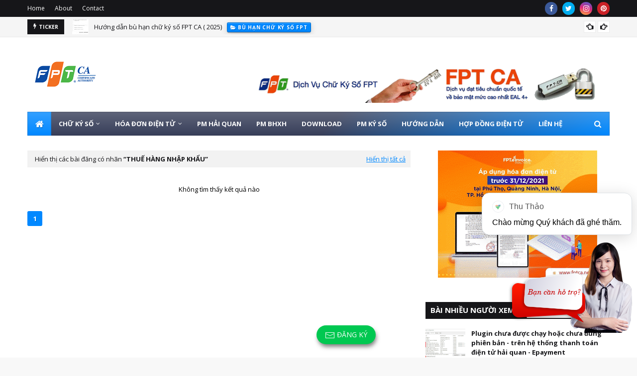

--- FILE ---
content_type: text/html; charset=UTF-8
request_url: https://www.fptca.net/search/label/thu%E1%BA%BF%20h%C3%A0ng%20nh%E1%BA%ADp%20kh%E1%BA%A9u?updated-max=2015-02-26T21:24:00%2B07:00&max-results=20&start=20&by-date=false
body_size: 54695
content:
<!DOCTYPE html>
<html class='ltr' dir='ltr' xmlns='http://www.w3.org/1999/xhtml' xmlns:b='http://www.google.com/2005/gml/b' xmlns:data='http://www.google.com/2005/gml/data' xmlns:expr='http://www.google.com/2005/gml/expr'>
<head>
<!-- Google Tag Manager -->
<script>(function(w,d,s,l,i){w[l]=w[l]||[];w[l].push({'gtm.start':
new Date().getTime(),event:'gtm.js'});var f=d.getElementsByTagName(s)[0],
j=d.createElement(s),dl=l!='dataLayer'?'&l='+l:'';j.async=true;j.src=
'https://www.googletagmanager.com/gtm.js?id='+i+dl;f.parentNode.insertBefore(j,f);
})(window,document,'script','dataLayer','GTM-PL5FXSPT');</script>
<!-- End Google Tag Manager -->
<!-- Google tag (gtag.js) -->
<script async='async' src='https://www.googletagmanager.com/gtag/js?id=G-KF7N0KPDB7'></script>
<script>
  window.dataLayer = window.dataLayer || [];
  function gtag(){dataLayer.push(arguments);}
  gtag('js', new Date());

  gtag('config', 'G-KF7N0KPDB7');
</script>
<meta content='MCtXU0hQcUIvaTRQVzJSdnY5QWYzdz090' name='dmca-site-verification'/>
<meta content='845087748882415' property='fb:app_id'/>
<meta content='https://www.facebook.com/tongquanggiang' property='fb:admins'/>
<!-- Global site tag (gtag.js) - Google Analytics -->
<script async='async' src='https://www.googletagmanager.com/gtag/js?id=G-P38H0DTMVN'></script>
<script>
  window.dataLayer = window.dataLayer || [];
  function gtag(){dataLayer.push(arguments);}
  gtag('js', new Date());

  gtag('config', 'G-P38H0DTMVN');
</script>
<meta content='width=device-width, initial-scale=1, minimum-scale=1, maximum-scale=1' name='viewport'/>
<title>Dịch vụ chữ ký số FPT CA</title>
<link href='//1.bp.blogspot.com' rel='dns-prefetch'/>
<link href='//2.bp.blogspot.com' rel='dns-prefetch'/>
<link href='//3.bp.blogspot.com' rel='dns-prefetch'/>
<link href='//4.bp.blogspot.com' rel='dns-prefetch'/>
<link href='//www.blogger.com' rel='dns-prefetch'/>
<link href='//dnjs.cloudflare.com' rel='dns-prefetch'/>
<link href='//fonts.gstatic.com' rel='dns-prefetch'/>
<link href='//pagead2.googlesyndication.com' rel='dns-prefetch'/>
<link href='//www.googletagmanager.com' rel='dns-prefetch'/>
<link href='//www.google-analytics.com' rel='dns-prefetch'/>
<link href='//connect.facebook.net' rel='dns-prefetch'/>
<link href='//c.disquscdn.com' rel='dns-prefetch'/>
<link href='//disqus.com' rel='dns-prefetch'/>
<meta content='text/html; charset=UTF-8' http-equiv='Content-Type'/>
<!-- Chrome, Firefox OS and Opera -->
<meta content='#f8f8f8' name='theme-color'/>
<!-- Windows Phone -->
<meta content='#f8f8f8' name='msapplication-navbutton-color'/>
<meta content='blogger' name='generator'/>
<link href='https://www.fptca.net/favicon.ico' rel='icon' type='image/x-icon'/>
<link href='https://www.fptca.net/search/label/thu%E1%BA%BF%20h%C3%A0ng%20nh%E1%BA%ADp%20kh%E1%BA%A9u?updated-max=2015-02-26T06:24:00-08:00&max-results=20&start=20&by-date=false' rel='canonical'/>
<link rel="alternate" type="application/atom+xml" title="Dịch vụ chữ ký số FPT CA - Atom" href="https://www.fptca.net/feeds/posts/default" />
<link rel="alternate" type="application/rss+xml" title="Dịch vụ chữ ký số FPT CA - RSS" href="https://www.fptca.net/feeds/posts/default?alt=rss" />
<link rel="service.post" type="application/atom+xml" title="Dịch vụ chữ ký số FPT CA - Atom" href="https://www.blogger.com/feeds/2927246381657814623/posts/default" />
<!--Can't find substitution for tag [blog.ieCssRetrofitLinks]-->
<meta content='Chữ ký số FPT-CA đạt tiêu chuẩn bảo mật cao nhất EAL4+. Đăng ký gói 3 năm tặng usb token và 3000 hóa đơn điện tử.' name='description'/>
<meta content='https://www.fptca.net/search/label/thu%E1%BA%BF%20h%C3%A0ng%20nh%E1%BA%ADp%20kh%E1%BA%A9u?updated-max=2015-02-26T06:24:00-08:00&max-results=20&start=20&by-date=false' property='og:url'/>
<meta content='Dịch vụ chữ ký số FPT CA' property='og:title'/>
<meta content='Chữ ký số FPT-CA đạt tiêu chuẩn bảo mật cao nhất EAL4+. Đăng ký gói 3 năm tặng usb token và 3000 hóa đơn điện tử.' property='og:description'/>
<!-- Google Fonts -->
<link href='//fonts.googleapis.com/css?family=Open+Sans:400,400i,700,700i' media='all' rel='stylesheet' type='text/css'/>
<link href='https://stackpath.bootstrapcdn.com/font-awesome/4.7.0/css/font-awesome.min.css' rel='stylesheet'/>
<!-- Template Style CSS -->
<style type='text/css'>@font-face{font-family:'Open Sans';font-style:normal;font-weight:400;font-stretch:100%;font-display:swap;src:url(//fonts.gstatic.com/s/opensans/v44/memSYaGs126MiZpBA-UvWbX2vVnXBbObj2OVZyOOSr4dVJWUgsjZ0B4taVIUwaEQbjB_mQ.woff2)format('woff2');unicode-range:U+0460-052F,U+1C80-1C8A,U+20B4,U+2DE0-2DFF,U+A640-A69F,U+FE2E-FE2F;}@font-face{font-family:'Open Sans';font-style:normal;font-weight:400;font-stretch:100%;font-display:swap;src:url(//fonts.gstatic.com/s/opensans/v44/memSYaGs126MiZpBA-UvWbX2vVnXBbObj2OVZyOOSr4dVJWUgsjZ0B4kaVIUwaEQbjB_mQ.woff2)format('woff2');unicode-range:U+0301,U+0400-045F,U+0490-0491,U+04B0-04B1,U+2116;}@font-face{font-family:'Open Sans';font-style:normal;font-weight:400;font-stretch:100%;font-display:swap;src:url(//fonts.gstatic.com/s/opensans/v44/memSYaGs126MiZpBA-UvWbX2vVnXBbObj2OVZyOOSr4dVJWUgsjZ0B4saVIUwaEQbjB_mQ.woff2)format('woff2');unicode-range:U+1F00-1FFF;}@font-face{font-family:'Open Sans';font-style:normal;font-weight:400;font-stretch:100%;font-display:swap;src:url(//fonts.gstatic.com/s/opensans/v44/memSYaGs126MiZpBA-UvWbX2vVnXBbObj2OVZyOOSr4dVJWUgsjZ0B4jaVIUwaEQbjB_mQ.woff2)format('woff2');unicode-range:U+0370-0377,U+037A-037F,U+0384-038A,U+038C,U+038E-03A1,U+03A3-03FF;}@font-face{font-family:'Open Sans';font-style:normal;font-weight:400;font-stretch:100%;font-display:swap;src:url(//fonts.gstatic.com/s/opensans/v44/memSYaGs126MiZpBA-UvWbX2vVnXBbObj2OVZyOOSr4dVJWUgsjZ0B4iaVIUwaEQbjB_mQ.woff2)format('woff2');unicode-range:U+0307-0308,U+0590-05FF,U+200C-2010,U+20AA,U+25CC,U+FB1D-FB4F;}@font-face{font-family:'Open Sans';font-style:normal;font-weight:400;font-stretch:100%;font-display:swap;src:url(//fonts.gstatic.com/s/opensans/v44/memSYaGs126MiZpBA-UvWbX2vVnXBbObj2OVZyOOSr4dVJWUgsjZ0B5caVIUwaEQbjB_mQ.woff2)format('woff2');unicode-range:U+0302-0303,U+0305,U+0307-0308,U+0310,U+0312,U+0315,U+031A,U+0326-0327,U+032C,U+032F-0330,U+0332-0333,U+0338,U+033A,U+0346,U+034D,U+0391-03A1,U+03A3-03A9,U+03B1-03C9,U+03D1,U+03D5-03D6,U+03F0-03F1,U+03F4-03F5,U+2016-2017,U+2034-2038,U+203C,U+2040,U+2043,U+2047,U+2050,U+2057,U+205F,U+2070-2071,U+2074-208E,U+2090-209C,U+20D0-20DC,U+20E1,U+20E5-20EF,U+2100-2112,U+2114-2115,U+2117-2121,U+2123-214F,U+2190,U+2192,U+2194-21AE,U+21B0-21E5,U+21F1-21F2,U+21F4-2211,U+2213-2214,U+2216-22FF,U+2308-230B,U+2310,U+2319,U+231C-2321,U+2336-237A,U+237C,U+2395,U+239B-23B7,U+23D0,U+23DC-23E1,U+2474-2475,U+25AF,U+25B3,U+25B7,U+25BD,U+25C1,U+25CA,U+25CC,U+25FB,U+266D-266F,U+27C0-27FF,U+2900-2AFF,U+2B0E-2B11,U+2B30-2B4C,U+2BFE,U+3030,U+FF5B,U+FF5D,U+1D400-1D7FF,U+1EE00-1EEFF;}@font-face{font-family:'Open Sans';font-style:normal;font-weight:400;font-stretch:100%;font-display:swap;src:url(//fonts.gstatic.com/s/opensans/v44/memSYaGs126MiZpBA-UvWbX2vVnXBbObj2OVZyOOSr4dVJWUgsjZ0B5OaVIUwaEQbjB_mQ.woff2)format('woff2');unicode-range:U+0001-000C,U+000E-001F,U+007F-009F,U+20DD-20E0,U+20E2-20E4,U+2150-218F,U+2190,U+2192,U+2194-2199,U+21AF,U+21E6-21F0,U+21F3,U+2218-2219,U+2299,U+22C4-22C6,U+2300-243F,U+2440-244A,U+2460-24FF,U+25A0-27BF,U+2800-28FF,U+2921-2922,U+2981,U+29BF,U+29EB,U+2B00-2BFF,U+4DC0-4DFF,U+FFF9-FFFB,U+10140-1018E,U+10190-1019C,U+101A0,U+101D0-101FD,U+102E0-102FB,U+10E60-10E7E,U+1D2C0-1D2D3,U+1D2E0-1D37F,U+1F000-1F0FF,U+1F100-1F1AD,U+1F1E6-1F1FF,U+1F30D-1F30F,U+1F315,U+1F31C,U+1F31E,U+1F320-1F32C,U+1F336,U+1F378,U+1F37D,U+1F382,U+1F393-1F39F,U+1F3A7-1F3A8,U+1F3AC-1F3AF,U+1F3C2,U+1F3C4-1F3C6,U+1F3CA-1F3CE,U+1F3D4-1F3E0,U+1F3ED,U+1F3F1-1F3F3,U+1F3F5-1F3F7,U+1F408,U+1F415,U+1F41F,U+1F426,U+1F43F,U+1F441-1F442,U+1F444,U+1F446-1F449,U+1F44C-1F44E,U+1F453,U+1F46A,U+1F47D,U+1F4A3,U+1F4B0,U+1F4B3,U+1F4B9,U+1F4BB,U+1F4BF,U+1F4C8-1F4CB,U+1F4D6,U+1F4DA,U+1F4DF,U+1F4E3-1F4E6,U+1F4EA-1F4ED,U+1F4F7,U+1F4F9-1F4FB,U+1F4FD-1F4FE,U+1F503,U+1F507-1F50B,U+1F50D,U+1F512-1F513,U+1F53E-1F54A,U+1F54F-1F5FA,U+1F610,U+1F650-1F67F,U+1F687,U+1F68D,U+1F691,U+1F694,U+1F698,U+1F6AD,U+1F6B2,U+1F6B9-1F6BA,U+1F6BC,U+1F6C6-1F6CF,U+1F6D3-1F6D7,U+1F6E0-1F6EA,U+1F6F0-1F6F3,U+1F6F7-1F6FC,U+1F700-1F7FF,U+1F800-1F80B,U+1F810-1F847,U+1F850-1F859,U+1F860-1F887,U+1F890-1F8AD,U+1F8B0-1F8BB,U+1F8C0-1F8C1,U+1F900-1F90B,U+1F93B,U+1F946,U+1F984,U+1F996,U+1F9E9,U+1FA00-1FA6F,U+1FA70-1FA7C,U+1FA80-1FA89,U+1FA8F-1FAC6,U+1FACE-1FADC,U+1FADF-1FAE9,U+1FAF0-1FAF8,U+1FB00-1FBFF;}@font-face{font-family:'Open Sans';font-style:normal;font-weight:400;font-stretch:100%;font-display:swap;src:url(//fonts.gstatic.com/s/opensans/v44/memSYaGs126MiZpBA-UvWbX2vVnXBbObj2OVZyOOSr4dVJWUgsjZ0B4vaVIUwaEQbjB_mQ.woff2)format('woff2');unicode-range:U+0102-0103,U+0110-0111,U+0128-0129,U+0168-0169,U+01A0-01A1,U+01AF-01B0,U+0300-0301,U+0303-0304,U+0308-0309,U+0323,U+0329,U+1EA0-1EF9,U+20AB;}@font-face{font-family:'Open Sans';font-style:normal;font-weight:400;font-stretch:100%;font-display:swap;src:url(//fonts.gstatic.com/s/opensans/v44/memSYaGs126MiZpBA-UvWbX2vVnXBbObj2OVZyOOSr4dVJWUgsjZ0B4uaVIUwaEQbjB_mQ.woff2)format('woff2');unicode-range:U+0100-02BA,U+02BD-02C5,U+02C7-02CC,U+02CE-02D7,U+02DD-02FF,U+0304,U+0308,U+0329,U+1D00-1DBF,U+1E00-1E9F,U+1EF2-1EFF,U+2020,U+20A0-20AB,U+20AD-20C0,U+2113,U+2C60-2C7F,U+A720-A7FF;}@font-face{font-family:'Open Sans';font-style:normal;font-weight:400;font-stretch:100%;font-display:swap;src:url(//fonts.gstatic.com/s/opensans/v44/memSYaGs126MiZpBA-UvWbX2vVnXBbObj2OVZyOOSr4dVJWUgsjZ0B4gaVIUwaEQbjA.woff2)format('woff2');unicode-range:U+0000-00FF,U+0131,U+0152-0153,U+02BB-02BC,U+02C6,U+02DA,U+02DC,U+0304,U+0308,U+0329,U+2000-206F,U+20AC,U+2122,U+2191,U+2193,U+2212,U+2215,U+FEFF,U+FFFD;}</style>
<style id='page-skin-1' type='text/css'><!--
/*
-----------------------------------------------
Blogger Template Style
Name:        Ultralite
License:     Premium Version
Version:     2.0
Author:      TemplatesYard
Author Url:  https://www.templatesyard.com/
----------------------------------------------- */
/*-- Reset CSS --*/
a,abbr,acronym,address,applet,b,big,blockquote,body,caption,center,cite,code,dd,del,dfn,div,dl,dt,em,fieldset,font,form,h1,h2,h3,h4,h5,h6,html,i,iframe,img,ins,kbd,label,legend,li,object,p,pre,q,s,samp,small,span,strike,strong,sub,sup,table,tbody,td,tfoot,th,thead,tr,tt,u,ul,var{
padding:0;
border:0;
outline:0;
vertical-align:baseline;
background:0 0;
text-decoration:none
}
.CSS_LIGHTBOX{z-index:999999!important}.CSS_LIGHTBOX_ATTRIBUTION_INDEX_CONTAINER .CSS_HCONT_CHILDREN_HOLDER > .CSS_LAYOUT_COMPONENT.CSS_HCONT_CHILD:first-child > .CSS_LAYOUT_COMPONENT{opacity:0}#google_translate_element { clear: both; }.thread-expanded .thread-count a { display: none; }.comments .continue { display: none!important; }
form,textarea,input,button{
-webkit-appearance:none;
-moz-appearance:none;
appearance:none;
border-radius:0
}
dl,ul{
list-style-position:inside;
font-weight:400;
list-style:none
}
ul li{
list-style:none
}
caption,th{
text-align:center
}
img{
border:none;
position:relative
}
a,a:visited{
text-decoration:none
}
.clearfix{
clear:both
}
.section,.widget,.widget ul{
margin:0;
padding:0
}
a{
color:#0088ff
}
a img{
border:0
}
abbr{
text-decoration:none
}
.CSS_LIGHTBOX{
z-index:999999!important
}
.separator a{
clear:none!important;
float:none!important;
margin-left:0!important;
margin-right:0!important
}
#navbar-iframe,.widget-item-control,a.quickedit,.home-link,.feed-links{
display:none!important
}
.center{
display:table;
margin:0 auto;
position:relative
}
.widget > h2,.widget > h3{
display:none
}
/*-- Body Content CSS --*/
body{
background:#f8f8f8 url() repeat scroll top left;
background-color:#f8f8f8;
font-family:'Open Sans',sans-serif;
font-size:14px;
font-weight:400;
color:#000000;
word-wrap:break-word;
margin:0;
padding:0
}
#outer-wrapper{
max-width:1230px;
margin:0 auto;
background-color:#fff;
box-shadow:0 0 5px rgba(0,0,0,.1)
}
.row{
width:1170px
}
#content-wrapper{
margin:30px auto 0;
}
#content-wrapper > .container{
margin:0 -15px
}
.index #content-wrapper > .container {
}
#main-wrapper{
float:left;
overflow:hidden;
width:66.66666667%;
box-sizing:border-box;
word-wrap:break-word;
padding:0 15px;
margin:0
}
#sidebar-wrapper{
float:right;
overflow:hidden;
width:33.33333333%;
box-sizing:border-box;
word-wrap:break-word;
padding:0 15px
}
.post-image-wrap{
position:relative;
display:block
}
.post-image-link,.about-author .avatar-container,.comments .avatar-image-container{
background-color:rgba(155,155,155,0.05);
color:transparent!important
}
.post-thumb{
display:block;
position:relative;
width:100%;
height:100%;
object-fit:cover;
object-position: top;
z-index:1;
opacity: 0;
transition:opacity .17s ease,transform .17s ease
}
.post-thumb.lazy-yard {
opacity: 1;
}
.post-image-link:hover .post-thumb,.post-image-wrap:hover .post-image-link .post-thumb,.hot-item-inner:hover .post-image-link .post-thumb{
transform: scale(1.05);
}
.post-title a{
display:block
}
#top-bar{
width:100%;
height:34px;
background-color:#161619;
overflow:hidden;
margin:0;
position:relative;
}
#top-bar .container{
margin:0 auto;
position: relative;
}
.top-bar-nav{
position:relative;
float:left;
display:block;
z-index:1;
}
.top-bar-nav .widget > .widget-title{
display:none
}
.top-bar-nav ul li{
float:left
}
.top-bar-nav ul li > a{
height:34px;
display:block;
color:#fff;
font-size:12px;
font-weight:400;
line-height:34px;
margin:0 10px 0 0;
padding:0 5px;
transition:color .17s
}
.top-bar-nav ul li:first-child > a{
padding:0 5px 0 0
}
.top-bar-nav ul > li:hover > a{
color:#0088ff
}
.top-bar-social{
position:relative;
float:right;
display:block
}
.top-bar-social .widget > .widget-title{
display:none
}
.top-bar-social ul > li{
float:left;
display:inline-block
}
.top-bar-social ul > li > a{
width: 25px;
display: block;
color: #fff;
text-decoration: none;
background-color: #0088ff;
font-size: 14px;
text-align: center;
line-height: 25px;
padding: 0;
border-radius: 25px;
margin: 4px 0 0 10px;
transition: color .17s;
}
.top-bar-social ul > li:last-child > a{
}
.top-bar-social ul > li:hover > a{
color:#0088ff
}
.social a:before{
display:inline-block;
font-family:FontAwesome;
font-style:normal;
font-weight:400
}
.social .facebook a:before{
content:"\f09a"
}
.social .twitter a:before{
content:"\f099"
}
.social .gplus a:before{
content:"\f0d5"
}
.social .rss a:before{
content:"\f09e"
}
.social .youtube a:before{
content:"\f16a"
}
.social .skype a:before{
content:"\f17e"
}
.social .stumbleupon a:before{
content:"\f1a4"
}
.social .tumblr a:before{
content:"\f173"
}
.social .vk a:before{
content:"\f189"
}
.social .stack-overflow a:before{
content:"\f16c"
}
.social .github a:before{
content:"\f09b"
}
.social .linkedin a:before{
content:"\f0e1"
}
.social .dribbble a:before{
content:"\f17d"
}
.social .soundcloud a:before{
content:"\f1be"
}
.social .behance a:before{
content:"\f1b4"
}
.social .digg a:before{
content:"\f1a6"
}
.social .instagram a:before{
content:"\f16d"
}
.social .pinterest a:before{
content:"\f0d2"
}
.social .twitch a:before{
content:"\f1e8"
}
.social .delicious a:before{
content:"\f1a5"
}
.social .codepen a:before{
content:"\f1cb"
}
.social .reddit a:before{
content:"\f1a1"
}
.social .whatsapp a:before{
content:"\f232"
}
.social .snapchat a:before{
content:"\f2ac"
}
.social .email a:before{
content:"\f0e0"
}
.social .external-link a:before{
content:"\f35d"
}
.social-color .facebook a{
background-color:#3b5999
}
.social-color .twitter a{
background-color:#00acee
}
.social-color .gplus a{
background-color:#db4a39
}
.social-color .youtube a{
background-color:#db4a39
}
.social-color .instagram a{
background:linear-gradient(15deg,#ffb13d,#dd277b,#4d5ed4)
}
.social-color .pinterest a{
background-color:#ca2127
}
.social-color .dribbble a{
background-color:#ea4c89
}
.social-color .linkedin a{
background-color:#0077b5
}
.social-color .tumblr a{
background-color:#365069
}
.social-color .twitch a{
background-color:#6441a5
}
.social-color .rss a{
background-color:#ffc200
}
.social-color .skype a{
background-color:#00aff0
}
.social-color .stumbleupon a{
background-color:#eb4823
}
.social-color .vk a{
background-color:#4a76a8
}
.social-color .stack-overflow a{
background-color:#f48024
}
.social-color .github a{
background-color:#24292e
}
.social-color .soundcloud a{
background:linear-gradient(#ff7400,#ff3400)
}
.social-color .behance a{
background-color:#191919
}
.social-color .digg a{
background-color:#1b1a19
}
.social-color .delicious a{
background-color:#0076e8
}
.social-color .codepen a{
background-color:#000
}
.social-color .reddit a{
background-color:#ff4500
}
.social-color .whatsapp a{
background-color:#3fbb50
}
.social-color .snapchat a{
background-color:#ffe700
}
.social-color .email a{
background-color:#888
}
.social-color .external-link a{
background-color:#161619
}
.social-text .facebook a:after{
content:"Facebook"
}
.social-text .twitter a:after{
content:"Twitter"
}
.social-text .gplus a:after{
content:"Google Plus"
}
.social-text .rss a:after{
content:"Rss"
}
.social-text .youtube a:after{
content:"YouTube"
}
.social-text .skype a:after{
content:"Skype"
}
.social-text .stumbleupon a:after{
content:"StumbleUpon"
}
.social-text .tumblr a:after{
content:"Tumblr"
}
.social-text .vk a:after{
content:"VKontakte"
}
.social-text .stack-overflow a:after{
content:"Stack Overflow"
}
.social-text .github a:after{
content:"Github"
}
.social-text .linkedin a:after{
content:"LinkedIn"
}
.social-text .dribbble a:after{
content:"Dribbble"
}
.social-text .soundcloud a:after{
content:"SoundCloud"
}
.social-text .behance a:after{
content:"Behance"
}
.social-text .digg a:after{
content:"Digg"
}
.social-text .instagram a:after{
content:"Instagram"
}
.social-text .pinterest a:after{
content:"Pinterest"
}
.social-text .twitch a:after{
content:"Twitch"
}
.social-text .delicious a:after{
content:"Delicious"
}
.social-text .codepen a:after{
content:"CodePen"
}
.social-text .flipboard a:after{
content:"Flipboard"
}
.social-text .reddit a:after{
content:"Reddit"
}
.social-text .whatsapp a:after{
content:"Whatsapp"
}
.social-text .messenger a:after{
content:"Messenger"
}
.social-text .snapchat a:after{
content:"Snapchat"
}
.social-text .email a:after{
content:"Email"
}
.social-text .external-link a:after{
content:"WebSite"
}
#header-wrap{
position:relative;
margin:0
}
.header-header{
background-color:#fff;
width:100%;
height:90px;
position:relative;
overflow:hidden;
padding:30px 0
}
.header-header .container{
position:relative;
margin:0 auto;
padding:0
}
.header-logo{
position:relative;
float:left;
width:auto;
max-width:260px;
max-height:60px;
margin:0;
padding:15px 0
}
.header-logo .header-image-wrapper{
display:block
}
.header-logo img{
max-width:100%;
max-height:60px;
margin:0
}
.header-logo h1{
color:#161619;
font-size:36px;
line-height:60px;
margin:0
}
.header-logo p{
font-size:12px;
margin:5px 0 0
}
.header-ads{
position:relative;
float:right
}
.header-ads .widget > .widget-title{
display:none
}
.header-ads .widget{
max-width:100%
}
.header-ads .widget .widget-content{
width:728px;
max-width:100%;
max-height:90px;
line-height:1
}
.header-menu{
position:relative;
width:100%;
height:48px;
z-index:10;
font-size:13px;
margin:0
}
.header-menu .container{
position:relative;
margin:0 auto;
padding:0;
background: #373e59;
background: -moz-linear-gradient(-45deg, #373e59 52%, #0088ff 100%);
background: -webkit-linear-gradient(-45deg, #373e59 52%,#0088ff 100%);
background: linear-gradient(135deg, #373e59 52%,#0088ff 100%);
filter: progid:DXImageTransform.Microsoft.gradient( startColorstr='#373e59', endColorstr='#0088ff',GradientType=1 );
}
.header-menu.scrolled-header {
background: #373e59;
background: -moz-linear-gradient(-45deg, #373e59 52%, #0088ff 100%);
background: -webkit-linear-gradient(-45deg, #373e59 52%,#0088ff 100%);
background: linear-gradient(135deg, #373e59 52%,#0088ff 100%);
filter: progid:DXImageTransform.Microsoft.gradient( startColorstr='#373e59', endColorstr='#0088ff',GradientType=1 );
}
.header-menu.scrolled-header:before {
content: '';
position: absolute;
top: 0;
right: 0;
bottom: 0;
left: 0;
background: -o-linear-gradient(top,rgba(255,255,255,.2) 0,rgba(255,255,255,0) 100%);
background: -webkit-gradient(linear,left top,left bottom,color-stop(0,rgba(255,255,255,.2)),to(rgba(255,255,255,0)));
background: -webkit-linear-gradient(top,rgba(255,255,255,.2) 0,rgba(255,255,255,0) 100%);
background: -moz-linear-gradient(top,rgba(255,255,255,.2) 0,rgba(255,255,255,0) 100%);
background: linear-gradient(180deg,rgba(255,255,255,.2) 0,rgba(255,255,255,0) 100%);
-webkit-box-shadow: inset 0 0 0 1px rgba(0,0,0,.15);
-moz-box-shadow: inset 0 0 0 1px rgba(0,0,0,.15);
box-shadow: inset 0 0 0 1px rgba(0,0,0,.15);
}
.header-menu.scrolled-header .show-search, .header-menu.scrolled-header .hide-search, .mobile-header.scrolled-header .show-search, .mobile-header.scrolled-header .hide-search {
border-radius: 0;
}
.header-menu.scrolled-header, .header-menu.scrolled-header #main-menu, .header-menu.scrolled-header #nav-search .search-input, .header-menu.scrolled-header #main-menu ul > li > a, .header-menu.scrolled-header #nav-search, .header-menu.scrolled-header #nav-search .search-form, .header-menu.scrolled-header .show-search, .header-menu.scrolled-header .hide-search  {
height:46px;
}
.header-menu.scrolled-header #main-menu ul > li > a, .header-menu.scrolled-header #nav-search .search-form, .header-menu.scrolled-header .show-search, .header-menu.scrolled-header .hide-search {
line-height:46px;
}
.header-menu.scrolled-header #nav-search .search-input {
padding-right:46px;
}
.header-menu.scrolled-header .show-search, .header-menu.scrolled-header .hide-search {
width: 46px;
height: 46px;
}
.header-menu.scrolled-header #main-menu ul > li > ul {
top:46px;
}
.header-menu.scrolled-header #main-menu ul > li > ul > li > ul {
top:0;
}
.header-menu.scrolled-header #main-menu, .header-menu.scrolled-header .container {
background: transparent;
box-shadow: none;
}
#main-menu .widget,#main-menu .widget > .widget-title{
display:none
}
#main-menu .show-menu{
display:block
}
#main-menu{
position:relative;
height:48px;
z-index:15;
background: -o-linear-gradient(top,rgba(255,255,255,.2) 0,rgba(255,255,255,0) 100%);
background: -webkit-gradient(linear,left top,left bottom,color-stop(0,rgba(255,255,255,.2)),to(rgba(255,255,255,0)));
background: -webkit-linear-gradient(top,rgba(255,255,255,.2) 0,rgba(255,255,255,0) 100%);
background: -moz-linear-gradient(top,rgba(255,255,255,.2) 0,rgba(255,255,255,0) 100%);
background: linear-gradient(180deg,rgba(255,255,255,.2) 0,rgba(255,255,255,0) 100%);
-webkit-box-shadow: inset 0 0 0 1px rgba(0,0,0,.15);
-moz-box-shadow: inset 0 0 0 1px rgba(0,0,0,.15);
box-shadow: inset 0 0 0 1px rgba(0,0,0,.15);
}
#main-menu ul > li{
float:left;
position:relative;
margin:0;
padding:0;
transition:background .17s
}
#main-menu ul > li.li-home-icon > a{
width:48px;
height:48px;
text-align:center;
font-size:18px;
line-height:48px;
font-weight:400;
padding:0;
text-shadow: 1px 2px 0 rgba(0,0,0,0.15);
background: -o-linear-gradient(top,rgba(255,255,255,.2) 0,rgba(255,255,255,0) 100%);
background: -webkit-gradient(linear,left top,left bottom,color-stop(0,rgba(255,255,255,.2)),to(rgba(255,255,255,0)));
background: -webkit-linear-gradient(top,rgba(255,255,255,.2) 0,rgba(255,255,255,0) 100%);
background: -moz-linear-gradient(top,rgba(255,255,255,.2) 0,rgba(255,255,255,0) 100%);
background: linear-gradient(180deg,rgba(255,255,255,.2) 0,rgba(255,255,255,0) 100%);
-webkit-box-shadow: inset 0 0 0 1px rgba(0,0,0,.15);
-moz-box-shadow: inset 0 0 0 1px rgba(0,0,0,.15);
box-shadow: inset 0 0 0 1px rgba(0,0,0,.15);
}
#main-menu #main-menu-nav > li:hover,#main-menu #main-menu-nav > li.li-home{
background-color:#0088ff
}
#main-menu ul > li > a{
position:relative;
color:#ffffff;
font-size:13px;
font-weight:400;
line-height:48px;
display:inline-block;
margin:0;
padding:0 15px;
transition:color .17s ease
}
#main-menu #main-menu-nav > li > a{
text-transform:uppercase;
font-weight:700
}
#main-menu ul > li:hover > a{
color:#efefef;
}
#main-menu ul > li > ul{
position:absolute;
float:left;
left:0;
top:48px;
width:180px;
background-color:#161619;
z-index:99999;
margin-top:0;
padding:0;
border-top:2px solid #0088ff;
visibility:hidden;
opacity:0
}
#main-menu ul > li > ul > li > ul{
position:absolute;
float:left;
top:0;
left:100%;
margin:-2px 0 0
}
#main-menu ul > li > ul > li{
display:block;
float:none;
position:relative
}
#main-menu ul > li > ul > li:hover{
background-color:#0088ff
}
#main-menu ul > li > ul > li a{
display:block;
height:36px;
font-size:13px;
color:#fff;
line-height:36px;
box-sizing:border-box;
margin:0;
padding:0 15px;
border:0;
border-bottom:1px solid rgba(255,255,255,0.05);
transition:all .17s ease
}
#main-menu ul > li > ul > li:hover > a{
color:#fff
}
#main-menu ul > li.has-sub > a:after{
content:'\f107';
float:right;
font-family:FontAwesome;
font-size:12px;
font-weight:400;
margin:0 0 0 5px
}
#main-menu ul > li > ul > li.has-sub > a:after{
content:'\f105';
float:right;
margin:0
}
#main-menu .mega-menu{
position:static!important
}
#main-menu .mega-menu > ul{
width:100%;
box-sizing:border-box;
padding:20px 10px
}
#main-menu .mega-menu > ul.mega-menu-inner{
overflow:hidden
}
#main-menu ul > li:hover > ul,#main-menu ul > li > ul > li:hover > ul{
visibility:visible;
opacity:1
}
#main-menu ul ul{
transition:all .25s ease
}
.mega-menu-inner .mega-item{
float:left;
width:20%;
box-sizing:border-box;
padding:0 10px
}
.mega-menu-inner .mega-content{
position:relative;
width:100%;
overflow:hidden;
padding:0
}
.mega-content .post-image-wrap{
width:100%;
height:120px
}
.mega-content .post-image-link{
width:100%;
height:100%;
z-index:1;
display:block;
position:relative;
overflow:hidden;
padding:0
}
.mega-content .post-title{
position:relative;
font-size:13px;
font-weight:700;
line-height:1.5em;
margin:7px 0 5px;
padding:0
}
.mega-content .post-title a{
display:block;
color:#fff;
transition:color .17s
}
.mega-content .post-title a:hover{
color:#0088ff
}
.mega-content .post-meta{
font-size:11px
}
.no-posts{
float:left;
width:100%;
height:100px;
line-height:100px;
text-align:center
}
.mega-menu .no-posts{
line-height:60px;
color:#161619
}
.show-search,.hide-search{
position:absolute;
right:0;
top:0;
display:block;
width:48px;
height:48px;
line-height:48px;
z-index:20;
color:#fff;
font-size:15px;
text-align:center;
cursor:pointer;
padding:0;
transition:background .17s ease
}
.show-search:before{
content:"\f002";
font-family:FontAwesome;
font-weight:400
}
.hide-search:before{
content:"\f00d";
font-family:FontAwesome;
font-weight:400
}
#nav-search{
display:none;
position:absolute;
left:0;
top:0;
width:100%;
height:48px;
z-index:99;
background-color:#161619;
box-sizing:border-box;
padding:0
}
#nav-search .search-form{
width:100%;
height:48px;
background-color:rgba(0,0,0,0);
line-height:48px;
overflow:hidden;
padding:0
}
#nav-search .search-input{
width:100%;
height:48px;
font-family:inherit;
color:#fff;
margin:0;
padding:0 48px 0 15px;
background-color:rgba(0,0,0,0);
font-size:13px;
font-weight:400;
outline:none;
box-sizing:border-box;
border:0
}
#mobile-logo .widget > .widget-title > h3{
display:none
}
.mobile-header{
display:none;
position:relative;
float:left;
width:100%;
height:50px;
background-color:#161619;
z-index:1010
}
.mobile-header:before {
content: '';
position: absolute;
top: 0;
right: 0;
bottom: 0;
left: 0;
background: -o-linear-gradient(top,rgba(255,255,255,.2) 0,rgba(255,255,255,0) 100%);
background: -webkit-gradient(linear,left top,left bottom,color-stop(0,rgba(255,255,255,.2)),to(rgba(255,255,255,0)));
background: -webkit-linear-gradient(top,rgba(255,255,255,.2) 0,rgba(255,255,255,0) 100%);
background: -moz-linear-gradient(top,rgba(255,255,255,.2) 0,rgba(255,255,255,0) 100%);
background: linear-gradient(180deg,rgba(255,255,255,.2) 0,rgba(255,255,255,0) 100%);
-webkit-box-shadow: inset 0 0 0 1px rgba(0,0,0,.15);
-moz-box-shadow: inset 0 0 0 1px rgba(0,0,0,.15);
box-shadow: inset 0 0 0 1px rgba(0,0,0,.15);
}
.mobile-header .logo-content{
position:relative;
float:left;
display:block;
width:100%;
height:50px;
text-align:center;
z-index:2
}
.mobile-header .logo-content > a{
height:30px;
display:inline-block;
padding:10px 0
}
.mobile-header .logo-content > a > img{
height:30px
}
.mobile-header .logo-content > h3{
font-size:20px;
height:30px;
line-height:30px;
margin:10px 0 0
}
.mobile-header .logo-content > h3 > a{
color:#fff
}
.mobile-search-form{
position:absolute;
display:none;
z-index:4;
background-color:#161619;
width:100%;
height:50px;
left:0;
top:0
}
.mobile-search-form .mobile-search-input{
background-color:#161619;
display:block;
width:calc(100% - 50px);
height:50px;
font-family:inherit;
font-size:13px;
font-weight:400;
color:#fff;
box-sizing:border-box;
padding:0 20px;
border:0
}
.mobile-search-form{
position:absolute;
display:none;
z-index:4;
background-color:#161619;
width:100%;
height:50px;
left:0;
top:0
}
.mobile-search-form .mobile-search-input{
background-color:#161619;
display:block;
width:calc(100% - 50px);
height:50px;
font-size:13px;
font-weight:400;
color:#fff;
box-sizing:border-box;
padding:0 20px;
border:0
}
.overlay{
display:none;
position:fixed;
top:0;
left:0;
right:0;
bottom:0;
z-index:990;
background:rgba(255,255,255,0.8)
}
.slide-menu-toggle,.show-mobile-search,.hide-mobile-search{
position:absolute;
line-height:50px;
height:50px;
width:50px;
top:0;
left:0;
font-family:FontAwesome;
color:#fff;
font-size:18px;
font-weight:400;
text-align:center;
cursor:pointer;
z-index:4;
padding:0
}
.slide-menu-toggle{
border-right:1px solid rgba(255,255,255,0.08)
}
.show-mobile-search,.hide-mobile-search{
border-left:1px solid rgba(255,255,255,0.08);
left:auto;
right:0
}
.slide-menu-toggle:before{
content:"\f0c9"
}
.nav-active .slide-menu-toggle:before{
content:"\f00d"
}
.show-mobile-search:before{
content:"\f002"
}
.hide-mobile-search:before{
content:"\f00d"
}
.mobile-menu{
position:relative;
float:left;
width:100%;
background-color:#161619;
box-sizing:border-box;
padding:20px;
border-top:1px solid rgba(255,255,255,0.08);
visibility:hidden;
opacity:0;
transform-origin:0 0;
transform:scaleY(0);
transition:all .17s ease
}
.nav-active .mobile-menu{
visibility:visible;
opacity:1;
transform:scaleY(1)
}
.mobile-menu > ul{
margin:0
}
.mobile-menu .m-sub{
display:none;
padding:0
}
.mobile-menu ul li{
position:relative;
display:block;
overflow:hidden;
float:left;
width:100%;
font-size:14px;
line-height:38px;
margin:0;
padding:0;
border-top:1px solid rgba(255,255,255,0.01)
}
.mobile-menu > ul > li{
font-weight:400
}
.mobile-menu > ul li ul{
overflow:hidden
}
.mobile-menu > ul > li:first-child{
border-top:0
}
.mobile-menu ul li a{
color:#fff;
padding:0;
display:block;
transition:all .17s ease
}
.mobile-menu #main-menu-nav > li > a{
text-transform:uppercase;
font-weight:700;
font-size:13px
}
.mobile-menu ul li.has-sub .submenu-toggle{
position:absolute;
top:0;
right:0;
color:#fff;
cursor:pointer
}
.mobile-menu ul li.has-sub .submenu-toggle:after{
content:'\f105';
font-family:FontAwesome;
font-weight:400;
float:right;
width:34px;
font-size:16px;
text-align:center;
transition:all .17s ease
}
.mobile-menu ul li.has-sub.show > .submenu-toggle:after{
transform:rotate(90deg)
}
.mobile-menu > ul > li > ul > li a{
font-size:13px
}
.mobile-menu > ul > li > ul > li > a{
color:#fff;
opacity:.7;
padding:0 0 0 15px
}
.mobile-menu > ul > li > ul > li > ul > li > a{
color:#fff;
opacity:.7;
padding:0 0 0 30px
}
.mobile-menu ul > li > .submenu-toggle:hover{
color:#0088ff
}
.post-meta{
display:block;
overflow:hidden;
color:#aaa;
font-size:12px;
font-weight:400;
padding:0 1px
}
.post-meta .post-author,.post-meta .post-date{
float:left;
margin:0 10px 0 0
}
.post-meta .post-date{
text-transform:capitalize
}
.post-meta a{
color:#aaa;
transition:color .17s
}
.post-meta a:hover{
color:#0088ff
}
.post-meta span:before{
font-family:FontAwesome;
font-weight:400;
margin:0 3px 0 0
}
.post-meta .post-author:before{
content:'\f2c0'
}
.post-meta .post-date:before{
content:'\f017'
}
.owl-carousel{
display:none;
width:100%;
-webkit-tap-highlight-color:transparent;
position:relative;
z-index:1
}
.owl-carousel .owl-stage{
position:relative;
-ms-touch-action:pan-Y
}
.owl-carousel .owl-stage:after{
content:".";
display:block;
clear:both;
visibility:hidden;
line-height:0;
height:0
}
.owl-carousel .owl-stage-outer{
position:relative;
overflow:hidden;
-webkit-transform:translate3d(0px,0px,0px)
}
.owl-carousel .owl-controls .owl-nav .owl-prev,.owl-carousel .owl-controls .owl-nav .owl-next,.owl-carousel .owl-controls .owl-dot{
cursor:pointer;
cursor:hand;
-webkit-user-select:none;
-khtml-user-select:none;
-moz-user-select:none;
-ms-user-select:none;
user-select:none
}
.owl-carousel.owl-loaded{
display:block
}
.owl-carousel.owl-loading{
opacity:0;
display:block
}
.owl-carousel.owl-hidden{
opacity:0
}
.owl-carousel .owl-refresh .owl-item{
display:none
}
.owl-carousel .owl-item{
position:relative;
min-height:1px;
float:left;
-webkit-backface-visibility:visible;
-webkit-tap-highlight-color:transparent;
-webkit-touch-callout:none;
-webkit-user-select:none;
-moz-user-select:none;
-ms-user-select:none;
user-select:none
}
.owl-carousel .owl-item img{
display:block;
width:100%;
-webkit-transform-style:preserve-3d;
transform-style:preserve-3d
}
.owl-carousel.owl-text-select-on .owl-item{
-webkit-user-select:auto;
-moz-user-select:auto;
-ms-user-select:auto;
user-select:auto
}
.owl-carousel .owl-grab{
cursor:move;
cursor:-webkit-grab;
cursor:-o-grab;
cursor:-ms-grab;
cursor:grab
}
.owl-carousel.owl-rtl{
direction:rtl
}
.owl-carousel.owl-rtl .owl-item{
float:right
}
.no-js .owl-carousel{
display:block
}
.owl-carousel .animated{
-webkit-animation-duration:1000ms;
animation-duration:1000ms;
-webkit-animation-fill-mode:both;
animation-fill-mode:both
}
.owl-carousel .owl-animated-in{
z-index:1
}
.owl-carousel .owl-animated-out{
z-index:0
}
.owl-height{
-webkit-transition:height 500ms ease-in-out;
-moz-transition:height 500ms ease-in-out;
-ms-transition:height 500ms ease-in-out;
-o-transition:height 500ms ease-in-out;
transition:height 500ms ease-in-out
}
.owl-prev,.owl-next{
position:relative;
float:left;
width:24px;
height:24px;
background-color:#fff;
font-family: FontAwesome;
text-rendering: auto;
-webkit-font-smoothing: antialiased;
-moz-osx-font-smoothing: grayscale;
font-size:14px;
line-height:23px;
font-weight:900;
color:#161619;
text-align:center;
cursor:pointer;
border:1px solid rgba(0,0,0,0.08);
box-sizing:border-box;
transition:all .25s ease
}
.owl-prev:before{
content:'\f0a5'
}
.owl-next:before{
content:'\f0a4'
}
.owl-prev:hover,.owl-next:hover{
background-color:#0088ff;
color:#fff;
border-color:#0088ff
}
#break-wrapper-outer {
background-color: #f5f5f5;
border-bottom: 1px solid #e9e9e9;
padding:5px 0;
}
#break-wrapper{
margin:0 auto
}
#break-section .widget{
display:none
}
#break-section .show-ticker{
display:block;
margin:0
}
ul.loading-post {
line-height: 30px;
margin-left: 10px;
}
#break-section .no-posts{
height:30px;
line-height:30px;
text-align:left;
padding:0 0 0 15px;
box-sizing: border-box;
}
#break-section .widget > .widget-title{
display:none;
position:relative;
float:left;
background-color:#161619;
height:30px;
color:#fff;
font-size:9px;
font-weight:400;
line-height:30px;
text-transform:uppercase;
padding:0 12px
}
#break-section .show-ticker > .widget-title{
display:block
}
#break-section .widget > h2,#break-section .widget > h3{
display:none
}
#break-section .widget > .widget-title > h3{
margin:0
}
#break-section .widget > .widget-title > h3:before{
content:'\f0e7';
font-family:FontAwesome;
float:left;
font-size:11px;
font-weight:900;
margin:0 5px 0 0;
text-rendering: auto;
-webkit-font-smoothing: antialiased;
-moz-osx-font-smoothing: grayscale;
}
#break-section .widget-content{
position:relative;
font-size:13px;
display:block;
overflow:hidden;
height:30px;
line-height:29px;
padding:0;
box-sizing:border-box
}
ul.ticker-widget{
width:100%!important;
box-sizing:border-box;
padding:0 0 0 15px
}
.ticker-widget .ticker-item{
position:relative;
float:left;
display:block;
height:30px;
padding:0
}
.ticker-widget .post-image-link {
position: relative;
float: left;
width: 35px;
height: 30px;
display: block;
overflow: hidden;
margin: 0 10px 0 0;
}
.ticker-widget .post-title{
height:24px;
font-size:13px;
font-weight:400;
line-height:30px;
margin:0;
padding:0;
float:left;
}
.ticker-widget .post-title a{
position:relative;
display:block;
overflow:hidden;
color:#161619;
transition:color .25s
}
.ticker-widget .post-title a:hover{
color:#0088ff
}
.ticker-widget .post-tag {
position: static;
float: left;
margin: 6px 0 0 10px;
}
.ticker-widget .owl-nav{
position:absolute;
top:0;
right:0;
width:52px;
height:24px;
z-index: 5;
}
.ticker-widget .owl-nav .owl-prev{
margin-top:3px;
}
.ticker-widget .owl-nav .owl-next{
margin:3px 0 0 4px
}
@keyframes fadeInLeft {
from{
opacity:0;
transform:translate3d(-30px,0,0)
}
to{
opacity:1;
transform:none
}
}
@keyframes fadeOutLeft {
from{
opacity:1
}
to{
opacity:0;
transform:translate3d(-30px,0,0)
}
}
@keyframes fadeInRight {
from{
opacity:0;
transform:translate3d(30px,0,0)
}
to{
opacity:1;
transform:none
}
}
.fadeInRight{
animation-name:fadeInRight
}
@keyframes fadeOutRight {
from{
opacity:1
}
to{
opacity:0;
transform:translate3d(30px,0,0)
}
}
.fadeOutRight{
animation-name:fadeOutRight
}
@keyframes fadeInUp {
from{
opacity:0;
transform:translate3d(0,30px,0)
}
to{
opacity:1;
transform:none
}
}
.fadeInUp{
animation-name:fadeInUp
}
@keyframes fadeOutUp {
from{
opacity:1
}
to{
opacity:0;
transform:translate3d(0,-30px,0)
}
}
.fadeOutUp{
animation-name:fadeOutUp
}
#home-ad-top1 .widget > .widget-title,#home-ad-top .widget > .widget-title{
display:none
}
#home-ad-top .widget, #home-ad-top .widget{
position:relative;
padding:0 20px
}
#home-ad-top .widget-content{
position:relative;
width:728px;
max-width:100%;
max-height:90px;
line-height:1;
margin:40px auto 0
}
#ad-wrapper {
margin:0 auto;
}
#home-ad-top1 .widget-content {
position:relative;
max-width:100%;
max-height:90px;
line-height:1;
margin:40px auto 0
}
#hot-wrapper, #featured-wrapper, #carousel-wrapper {
margin:0 auto
}
#hot-section .widget,#hot-section .widget > .widget-title{
display:none
}
#hot-section .show-hot{
display:block!important
}
#hot-section .show-hot .widget-content{
position:relative;
overflow:hidden;
height:380px;
margin:30px 0 0
}
.hot-loader{
position:relative;
height:100%;
overflow:hidden;
display:block
}
.hot-loader:after{
content:'';
position:absolute;
top:50%;
left:50%;
width:26px;
height:26px;
margin:-16px 0 0 -16px;
border:3px solid #eaeaea;
border-left-color:#0088ff;
border-right-color:#0088ff;
border-radius:100%;
animation:spinner .8s infinite linear;
transform-origin:center
}
@-webkit-keyframes spinner {
0%{
-webkit-transform:rotate(0deg);
transform:rotate(0deg)
}
to{
-webkit-transform:rotate(1turn);
transform:rotate(1turn)
}
}
@keyframes spinner {
0%{
-webkit-transform:rotate(0deg);
transform:rotate(0deg)
}
to{
-webkit-transform:rotate(1turn);
transform:rotate(1turn)
}
}
ul.hot-posts{
position:relative;
overflow:hidden;
height:380px;
margin:0 -5px
}
.hot-posts .hot-item{
position:relative;
float:left;
width:30%;
height:185px;
overflow:hidden;
box-sizing:border-box;
padding:0 5px;
margin: 0 0 10px;
}
.hot-posts .item-0{
width:40%;
height:380px;
padding-right:15px;
}
.hot-posts .item-1{
height:380px;
}
.hot-item-inner{
position:relative;
float:left;
width:100%;
height:100%;
overflow:hidden;
display:block
}
.hot-posts .post-image-link{
width:100%;
height:100%;
position:relative;
overflow:hidden;
display:block
}
.hot-posts .post-info{
position:absolute;
bottom:0;
left:0;
width:100%;
background-image:linear-gradient(rgba(0,0,0,0),rgba(0,0,0,0.7));
overflow:hidden;
z-index:5;
box-sizing:border-box;
padding:30px 20px 20px
}
.hot-posts .post-tag{
position:relative;
display:inline-block;
top:0;
left:0
}
.hot-posts .post-title{
font-size:17px;
font-weight:700;
display:block;
line-height:1.5em;
margin:8px 0 7px
}
.hot-posts .item-0 .post-title{
font-size:22px
}
.hot-posts .post-title a{
color:#fff;
display:block
}
.hot-posts .post-meta{
font-size:11px;
color:#f0f0f0
}
.show-hot .no-posts{
position:absolute;
top:calc(50% - 50px);
left:0;
width:100%
}
.queryMessage{
overflow:hidden;
background-color:#f2f2f2;
color:#161619;
font-size:13px;
font-weight:400;
padding:8px 10px;
margin:0 0 25px
}
.queryMessage .query-info{
margin:0 5px
}
.queryMessage .search-query,.queryMessage .search-label{
font-weight:700;
text-transform:uppercase
}
.queryMessage .search-query:before,.queryMessage .search-label:before{
content:"\201c"
}
.queryMessage .search-query:after,.queryMessage .search-label:after{
content:"\201d"
}
.queryMessage a.show-more{
float:right;
color:#0088ff;
text-decoration:underline;
transition:opacity .17s
}
.queryMessage a.show-more:hover{
opacity:.8
}
.queryEmpty{
font-size:13px;
font-weight:400;
padding:10px 0;
margin:0 0 25px;
text-align:center
}
.title-wrap{
position:relative;
float:left;
width:100%;
height:32px;
display:block;
margin:0 0 20px;
border-bottom:2px solid #161619;
}
.title-wrap > h3{
position:relative;
float:left;
height:32px;
font-size:15px;
color:#fff;
background:#161619;
text-transform:uppercase;
line-height:32px;
padding:0 12px;
margin:0
}
.title-wrap > h3:after {
position: absolute;
content: '';
height: 0;
width: 0;
bottom: 0;
right: -15px;
border-top: 32px solid transparent;
border-left: 15px solid #161619;
border-right: 0 solid #161619;
border-bottom: 0;
}
a.view-all{
position:relative;
float: right;
height: 22px;
font-size: 11px;
line-height: 22px;
margin-top: 5px;
margin-right: 5px;
padding: 0 10px;
font-weight: bold;
text-transform: uppercase;
transition: all .17s ease;
color:#fff;
background:#0088ff;
border-radius: 2px;
text-shadow: 1px 2px 0 rgba(0,0,0,0.15);
-webkit-box-shadow: inset 0 0 0 1px rgba(0,0,0,.15);
-moz-box-shadow: inset 0 0 0 1px rgba(0,0,0,.15);
box-shadow: inset 0 0 0 1px rgba(0,0,0,.15);
}
a.view-all:before {
content: '';
position: absolute;
top: 0;
right: 0;
bottom: 0;
left: 0;
background: -o-linear-gradient(top,rgba(255,255,255,.2) 0,rgba(255,255,255,0) 100%);
background: -webkit-gradient(linear,left top,left bottom,color-stop(0,rgba(255,255,255,.2)),to(rgba(255,255,255,0)));
background: -webkit-linear-gradient(top,rgba(255,255,255,.2) 0,rgba(255,255,255,0) 100%);
background: -moz-linear-gradient(top,rgba(255,255,255,.2) 0,rgba(255,255,255,0) 100%);
background: linear-gradient(180deg,rgba(255,255,255,.2) 0,rgba(255,255,255,0) 100%);
}
a.view-all:hover{
background: #e0e0e0;
color:#161619;
}
a.view-all:after{
content:'\f178';
float:right;
font-weight:400;
font-family:FontAwesome;
margin:0 0 0 3px;
-webkit-transition: all .3s cubic-bezier(.32,.74,.57,1);
-moz-transition: all .3s cubic-bezier(.32,.74,.57,1);
-ms-transition: all .3s cubic-bezier(.32,.74,.57,1);
-o-transition: all .3s cubic-bezier(.32,.74,.57,1);
transition: all .3s cubic-bezier(.32,.74,.57,1);
-webkit-transform: translateX(0);
-moz-transform: translateX(0);
-ms-transform: translateX(0);
-o-transform: translateX(0);
transform: translateX(0);
}
a.view-all:hover:after {
-webkit-transform: translateX(4px);
-moz-transform: translateX(4px);
-ms-transform: translateX(4px);
-o-transform: translateX(4px);
transform: translateX(4px);
}
.loader{
position:relative;
height:100%;
overflow:hidden;
display:block;
margin:0
}
.loader:after{
content:'';
position:absolute;
top:50%;
left:50%;
width:28px;
height:28px;
margin:-16px 0 0 -16px;
border:2px solid #0088ff;
border-right-color:rgba(155,155,155,0.2);
border-radius:100%;
animation:spinner 1.1s infinite linear;
transform-origin:center
}
@-webkit-keyframes spinner {
0%{
-webkit-transform:rotate(0deg);
transform:rotate(0deg)
}
to{
-webkit-transform:rotate(1turn);
transform:rotate(1turn)
}
}
@keyframes spinner {
0%{
-webkit-transform:rotate(0deg);
transform:rotate(0deg)
}
to{
-webkit-transform:rotate(1turn);
transform:rotate(1turn)
}
}
.custom-widget li{
overflow:hidden;
margin:20px 0 0
}
.custom-widget li:first-child{
margin:0
}
.custom-widget .post-image-link{
position:relative;
width:80px;
height:65px;
float:left;
overflow:hidden;
display:block;
vertical-align:middle;
margin:0 12px 0 0
}
.custom-widget .post-title{
overflow:hidden;
font-size:13px;
font-weight:700;
line-height:1.5em;
margin:0 0 5px;
padding:0
}
.custom-widget .post-title a{
display:block;
color:#161619;
transition:color .17s
}
.custom-widget .post-title a:hover{
color:#0088ff
}
.custom-widget .post-meta{
font-size:11px
}
.blog-post{
display:block;
overflow:hidden;
word-wrap:break-word
}
.index-post{
padding:0;
margin:0 0 30px
}
.index-post .post-image-wrap{
float:left;
width:260px;
height:195px;
margin:0 20px 0 0
}
.index-post .post-image-wrap .post-image-link{
width:100%;
height:100%;
position:relative;
display:block;
z-index:1;
overflow:hidden
}
.post-tag{
position:absolute;
top:15px;
left:15px;
height:18px;
z-index:5;
background-color:#0088ff;
color:#fff;
font-size:10px;
line-height:18px;
font-weight:700;
text-transform:uppercase;
letter-spacing:0.8px;
padding:0 6px;
border-radius: 3px;
border: 1px solid rgba(0,0,0,0.21);
border-bottom-color: rgba(0,0,0,0.34);
box-shadow: 0 1px 0 rgba(255,255,255,0.34) inset, 0 2px 0 -1px rgba(0,0,0,0.13), 0 3px 0 -1px rgba(0,0,0,0.08), 0 3px 13px -1px rgba(0,0,0,0.21);
text-shadow: 1px 2px 0 rgba(0,0,0,0.15);
}
.post-tag:before{
content:"\f07c";
font-family: FontAwesome;
font-weight: 400;
margin: 0 3px 0 0;
}
.hot-item .post-tag {
height:22px;
line-height:22px;
}
.hot-posts .item-0 .post-tag {
background-color: rgb(180, 21, 118);
}
.hot-posts .item-1 .post-tag {
background-color: rgb(46, 163, 162);
}
.hot-posts .item-2 .post-tag {
background: #4ca80b;
}
.hot-posts .item-3 .post-tag {
background-color: rgb(228, 99, 90);
}
.index-post .post-info{
overflow:hidden
}
.index-post .post-info > h2{
font-size:24px;
font-weight:700;
line-height:1.4em;
text-decoration:none;
margin:0 0 10px
}
.index-post .post-info > h2 > a{
display:block;
color:#161619;
transition:color .17s
}
.index-post .post-info > h2 > a:hover{
color:#0088ff
}
.widget iframe,.widget img{
max-width:100%
}
.date-header{
display:block;
overflow:hidden;
font-weight:400;
margin:0!important;
padding:0
}
.post-timestamp{
margin-left:0
}
.post-snippet{
position:relative;
display:block;
overflow:hidden;
font-size:12px;
line-height:1.6em;
font-weight:400;
margin:10px 0 0
}
a.read-more{
display:inline-block;
background-color:#0088ff;
color:#fff;
height:25px;
font-size:13px;
font-weight:600;
line-height:25px;
padding:0 10px;
margin:12px 0 0;
border-radius:3px;
border: 1px solid rgba(0,0,0,0.21);
border-bottom-color: rgba(0,0,0,0.34);
box-shadow: 0 1px 0 rgba(255,255,255,0.34) inset, 0 2px 0 -1px rgba(0,0,0,0.13), 0 3px 0 -1px rgba(0,0,0,0.08), 0 3px 13px -1px rgba(0,0,0,0.21);
text-shadow: 1px 2px 0 rgba(0,0,0,0.15);
transition:background .17s ease
}
a.read-more::after {
content: '\f178';
font-family: FontAwesome;
font-weight: 400;
margin: 0 0 0 5px;
}
a.read-more:hover{
background-color:#161619
}
.index-post .post-snippet {
font-size:13px;
line-height:24px;
color:#666666;
text-align: justify;
}
#breadcrumb{
font-size:12px;
font-weight:400;
color:#aaa;
margin:0 0 10px
}
#breadcrumb a{
color:#aaa;
transition:color .17s
}
#breadcrumb a:hover{
color:#0088ff
}
#breadcrumb a,#breadcrumb em{
display:inline-block
}
#breadcrumb .delimiter:after{
content:'\f105';
font-family:FontAwesome;
font-style:normal;
margin:0 3px
}
.item-post h1.post-title{
color:#161619;
font-size:27px;
line-height:1.5em;
font-weight:700;
position:relative;
display:block;
margin:15px 0;
padding:0
}
.static_page .item-post h1.post-title{
padding:0 0 10px;
margin:0;
border-bottom:1px solid #eaeaea
}
.item-post .post-body{
width:100%;
line-height:1.5em;
overflow:hidden;
padding:20px 0 0
}
.static_page .item-post .post-body{
padding:20px 0
}
.item-post .post-outer{
padding:0
}
.item-post .post-body img{
max-width:100%;
transition: opacity .35s ease,transform .35s ease;
}
.item-post .post-meta{
padding:0 1px 10px;
border-bottom:1px solid #eaeaea
}
.main .widget{
margin:0
}
.main .Blog{
border-bottom-width:0
}
.post-footer{
position:relative;
float:left;
width:100%;
margin:20px 0 0
}
.inline-ad{
position:relative;
display:block;
max-height:60px;
margin:0 0 30px
}
.inline-ad > ins{
display:block!important;
margin:0 auto!important
}
.item .inline-ad{
float:left;
width:100%;
margin:20px 0 0
}
.item-post-wrap > .inline-ad{
margin:0 0 20px
}
.post-labels{
overflow:hidden;
height:auto;
position:relative;
padding:0;
margin:0 0 25px
}
.post-labels span,.post-labels a{
float:left;
color:#aaa;
font-size:12px;
font-weight:400;
margin:0 12px 0 0;
transition:all .17s ease
}
.post-labels span{
color:#161619
}
.post-labels a:hover{
color:#0088ff
}
.post-share{
position:relative;
overflow:hidden;
line-height:0;
margin:0 0 30px
}
ul.share-links{
position:relative
}
.share-links li{
width:32px;
float:left;
box-sizing:border-box;
margin:0 5px 0 0
}
.share-links li.facebook,.share-links li.twitter,.share-links li.gplus{
width:20%
}
.share-links li a{
float:left;
display:inline-block;
cursor:pointer;
width:100%;
height:32px;
line-height:32px;
color:#fff;
font-weight:400;
font-size:13px;
text-align:center;
box-sizing:border-box;
opacity:1;
margin:0;
padding:0;
transition:all .17s ease
}
.share-links li.whatsapp-mobile{
display:none
}
.is-mobile li.whatsapp-desktop{
display:none
}
.is-mobile li.whatsapp-mobile{
display:inline-block
}
.share-links li a:before{
float:left;
display:block;
width:32px;
background-color:rgba(255,255,255,0.07);
font-size:15px;
text-align:center;
line-height:32px
}
.share-links li a:hover{
opacity:.8
}
ul.post-nav{
position:relative;
overflow:hidden;
display:block;
margin:0 0 30px
}
.post-nav li{
display:inline-block;
width:50%
}
.post-nav .post-prev{
float:left;
text-align:left;
box-sizing:border-box;
padding:0 10px
}
.post-nav .post-next{
float:right;
text-align:right;
box-sizing:border-box;
padding:0 10px
}
.post-nav li a{
color:#161619;
line-height:1.4em;
display:block;
overflow:hidden;
transition:color .17s
}
.post-nav li:hover a{
color:#0088ff
}
.post-nav li span{
display:block;
font-size:11px;
color:#aaa;
font-weight:700;
text-transform:uppercase;
padding:0 0 2px
}
.post-nav .post-prev span:before{
content:"\f053";
float:left;
font-family:FontAwesome;
font-size:9px;
font-weight:400;
text-transform:none;
margin:0 2px 0 0
}
.post-nav .post-next span:after{
content:"\f054";
float:right;
font-family:FontAwesome;
font-size:9px;
font-weight:400;
text-transform:none;
margin:0 0 0 2px
}
.post-nav p{
font-size:12px;
font-weight:400;
line-height:1.4em;
margin:0
}
.post-nav .post-nav-active p{
color:#aaa
}
.about-author{
position:relative;
display:block;
overflow:hidden;
padding:20px;
margin:0 0 30px;
border:1px solid #eaeaea
}
.about-author .avatar-container{
position:relative;
float:left;
width:80px;
height:80px;
overflow:hidden;
margin:0 15px 0 0;
border-radius:100%
}
.about-author .author-avatar{
float:left;
width:100%;
height:100%;
border-radius:100%
opacity: 0;
transition: opacity .35s ease;
}
.about-author .author-avatar.lazy-yard{
opacity: 1;
}
.author-name{
overflow:hidden;
display:inline-block;
font-size:16px;
font-weight:700;
margin:7px 0 3px
}
.author-name span{
color:#161619
}
.author-name a{
color:#161619;
transition:color .17s
}
.author-name a:hover{
color:#0088ff
}
.author-description{
display:block;
overflow:hidden;
font-size:13px;
font-weight:400;
line-height:1.5em
}
.author-description a:hover{
text-decoration:underline
}
#related-wrap{
overflow:hidden;
margin:0 0 30px
}
#related-wrap .related-tag{
display:none
}
.related-ready{
float:left;
width:100%
}
.related-ready .loader{
height:178px
}
ul.related-posts{
position:relative;
overflow:hidden;
margin:0 -10px;
padding:0
}
.related-posts .related-item{
width:33.33333333%;
position:relative;
overflow:hidden;
float:left;
display:block;
box-sizing:border-box;
padding:0 10px;
margin:0
}
.related-posts .post-image-link{
width:100%;
height:120px;
position:relative;
overflow:hidden;
display:block
}
.related-posts .related-item .post-meta{
padding:0;
border:0
}
.related-posts .post-title{
font-size:14px;
font-weight:700;
line-height:1.5em;
display:block;
margin:7px 0 6px
}
.related-posts .post-title a{
color:#161619;
transition:color .17s
}
.related-posts .post-title a:hover{
color:#0088ff
}
#blog-pager{
overflow:hidden;
clear:both;
margin:0 0 30px
}
.blog-pager a,.blog-pager span{
float:left;
display:block;
min-width:30px;
height:30px;
background-color:#161619;
color:#fff;
font-size:13px;
font-weight:700;
line-height:30px;
text-align:center;
box-sizing:border-box;
margin:0 5px 0 0;
border-radius:3px;
text-shadow: 1px 2px 0 rgba(0,0,0,0.15);
transition:all .17s ease
}
.blog-pager .blog-pager-newer-link,.blog-pager .blog-pager-older-link{
padding:0 15px
}
.blog-pager .blog-pager-newer-link{
float:left
}
.blog-pager .blog-pager-older-link{
float:right
}
.blog-pager span.page-dots{
min-width:20px;
background-color:#fff;
font-size:16px;
color:#161619;
line-height:30px;
font-weight:400;
letter-spacing:-1px;
border:0
}
.blog-pager .page-of{
display:none;
width:auto;
float:right;
border-color:rgba(0,0,0,0);
margin:0
}
.blog-pager .page-active,.blog-pager a:hover{
background-color:#0088ff;
color:#fff
}
.blog-pager .page-prev:before,.blog-pager .page-next:before{
font-family:FontAwesome;
font-size:16px;
font-weight:400
}
.blog-pager .page-prev:before{
content:'\f104'
}
.blog-pager .page-next:before{
content:'\f105'
}
.blog-pager .blog-pager-newer-link:after{
content:'\f104';
float:left;
font-family:FontAwesome;
font-weight:400;
margin:0 3px 0 0
}
.blog-pager .blog-pager-older-link:after{
content:'\f105';
float:right;
font-family:FontAwesome;
font-weight:400;
margin:0 0 0 3px
}
.archive #blog-pager{
display:none
}
.blog-post-comments{
display:none;
margin:0 0 30px
}
.blog-post-comments .comments-title{
margin:0 0 20px
}
.comments-system-disqus .comments-title,.comments-system-facebook .comments-title{
margin:0
}
#comments{
margin:0
}
#gpluscomments{
float:left!important;
width:100%!important;
margin:0 0 25px!important
}
#gpluscomments iframe{
float:left!important;
width:100%
}
.comments{
display:block;
clear:both;
margin:0;
color:#161619
}
.comments > h3{
font-size:13px;
font-weight:400;
font-style:italic;
padding-top:1px
}
.comments .comments-content .comment{
list-style:none;
margin:0;
padding:0 0 8px
}
.comments .comments-content .comment:first-child{
padding-top:0
}
.facebook-tab,.fb_iframe_widget_fluid span,.fb_iframe_widget iframe{
width:100%!important
}
.comments .item-control{
position:static
}
.comments .avatar-image-container{
float:left;
overflow:hidden;
position:absolute
}
.comments .avatar-image-container,.comments .avatar-image-container img{
height:45px;
max-height:45px;
width:45px;
max-width:45px;
border-radius:0
}
.comments .comment-block{
overflow:hidden;
padding:0 0 10px
}
.comments .comment-block,.comments .comments-content .comment-replies{
margin:0 0 0 60px
}
.comments .comments-content .inline-thread{
padding:0
}
.comments .comment-actions{
float:left;
width:100%;
position:relative;
margin:0
}
.comments .comments-content .comment-header{
font-size:12px;
display:block;
overflow:hidden;
clear:both;
margin:0 0 3px;
padding:0 0 5px;
border-bottom:1px dashed #eaeaea
}
.comments .comments-content .comment-header a{
color:#161619;
transition:color .17s
}
.comments .comments-content .comment-header a:hover{
color:#0088ff
}
.comments .comments-content .user{
font-style:normal;
font-weight:700;
text-transform:uppercase;
display:block
}
.comments .comments-content .icon.blog-author{
display:none
}
.comments .comments-content .comment-content{
float:left;
font-size:13px;
color:#5E5E5E;
font-weight:400;
text-align:left;
line-height:1.4em;
margin:5px 0 9px
}
.comments .comment .comment-actions a{
margin-right:5px;
padding:2px 5px;
color:#161619;
font-weight:400;
border:1px solid #f5f5f5;
font-size:10px;
transition:all .17s ease
}
.comments .comment .comment-actions a:hover{
color:#fff;
background-color:#0088ff;
border-color:#0088ff;
text-decoration:none
}
.comments .comments-content .datetime{
float:left;
font-size:11px;
font-weight:400;
color:#aaa;
position:relative;
padding:0 1px;
margin:4px 0 0;
display:block
}
.comments .comments-content .datetime a,.comments .comments-content .datetime a:hover{
color:#aaa
}
.comments .comments-content .datetime:before{
content:'\f017';
font-family:FontAwesome;
font-size:11px;
font-weight:400;
font-style:normal;
margin:0 3px 0 0
}
.comments .thread-toggle{
margin-bottom:4px
}
.comments .thread-toggle .thread-arrow{
height:7px;
margin:0 3px 2px 0
}
.comments .thread-count a,.comments .continue a{
transition:opacity .17s
}
.comments .thread-count a:hover,.comments .continue a:hover{
opacity:.8
}
.comments .thread-expanded{
padding:5px 0 0
}
.comments .thread-chrome.thread-collapsed{
display:none
}
.thread-arrow:before{
content:'';
font-family:FontAwesome;
color:#161619;
font-weight:400;
margin:0 2px 0 0
}
.comments .thread-expanded .thread-arrow:before{
content:'\f0d7'
}
.comments .thread-collapsed .thread-arrow:before{
content:'\f0da'
}
.comments .comments-content .comment-thread{
margin:0
}
.comments .comments-content .comment-thread > ol{
padding:0
}
.comments .continue a{
padding:0 0 0 60px;
font-weight:400
}
.comments .comments-content .loadmore.loaded{
margin:0;
padding:0
}
.comments .comment-replybox-thread{
margin:0
}
.comments .comments-content .loadmore,.comments .comments-content .loadmore.loaded{
display:none
}
.post-body h1,.post-body h2,.post-body h3,.post-body h4,.post-body h5,.post-body h6{
color:#161619;
margin:0 0 15px
}
.post-body h1,.post-body h2{
font-size:24px
}
.post-body h3{
font-size:21px
}
.post-body h4{
font-size:18px
}
.post-body h5{
font-size:16px
}
.post-body h6{
font-size:13px
}
.widget .post-body ul,.widget .post-body ol{
line-height:1.5;
font-weight:400
}
.widget .post-body li{
margin:5px 0;
padding:0;
line-height:1.5
}
.post-body ul{
padding:0 0 0 20px
}
.post-body ul li:before{
content:"\f105";
font-family:FontAwesome;
font-size:13px;
font-weight:400;
margin:0 5px 0 0
}
.post-body u{
text-decoration:underline
}
.post-body a{
transition:color .17s ease
}
.post-body strike{
text-decoration:line-through
}
.contact-form{
overflow:hidden
}
.contact-form .widget-title{
display:none
}
.contact-form .contact-form-name{
width:calc(50% - 5px)
}
.contact-form .contact-form-email{
width:calc(50% - 5px);
float:right
}
.sidebar .widget{
position:relative;
overflow:hidden;
background-color:#fff;
box-sizing:border-box;
padding:0;
margin:0 0 30px
}
.sidebar .widget-title{
position:relative;
float:left;
width:100%;
height:32px;
border-bottom:2px solid #161619;
display:block;
margin:0 0 20px
}
.sidebar .widget-title > h3{
position:relative;
float:left;
height:32px;
font-size:15px;
color: #fff;
background-color: #161619;
text-transform:uppercase;
line-height:32px;
padding:0 10px;
margin:0
}
.sidebar .widget-title > h3:after {
position: absolute;
content: '';
height: 0;
width: 0;
bottom: 0;
right: -15px;
border-top: 32px solid transparent;
border-left: 15px solid #161619;
border-right: 0 solid #161619;
border-bottom: 0;
}
.sidebar .widget-content{
float:left;
width:100%;
margin:0
}
.social-counter li{
float:left;
width:calc(50% - 5px);
margin:10px 0 0
}
.social-counter li:nth-child(1),.social-counter li:nth-child(2){
margin-top:0
}
.social-counter li:nth-child(even){
float:right
}
.social-counter li a{
display:block;
height:34px;
font-size:13px;
color:#fff;
line-height:34px;
font-weight:700;
border-radius: 2px;
background: -o-linear-gradient(top,rgba(255,255,255,.2) 0,rgba(255,255,255,0) 100%);
background: -webkit-gradient(linear,left top,left bottom,color-stop(0,rgba(255,255,255,.2)),to(rgba(255,255,255,0)));
background: -webkit-linear-gradient(top,rgba(255,255,255,.2) 0,rgba(255,255,255,0) 100%);
background: -moz-linear-gradient(top,rgba(255,255,255,.2) 0,rgba(255,255,255,0) 100%);
background: linear-gradient(180deg,rgba(255,255,255,.2) 0,rgba(255,255,255,0) 100%);
-webkit-box-shadow: inset 0 0 0 1px rgba(0,0,0,.15);
-moz-box-shadow: inset 0 0 0 1px rgba(0,0,0,.15);
box-shadow: inset 0 0 0 1px rgba(0,0,0,.15);
-webkit-transition: all .2s ease-out;
-o-transition: all .2s ease-out;
-moz-transition: all .2s ease-out;
transition:opacity .17s
}
.social-counter li a:hover{
opacity:.8
}
.social-counter li a:before{
float:left;
width:34px;
height:34px;
background-color:rgba(255,255,255,0.1);
font-size:16px;
text-align:center;
margin:0 10px 0 0
}
.list-label li{
position:relative;
display:block;
padding:8px 0;
border-top:1px dotted #eaeaea
}
.list-label li:first-child{
padding:0 0 8px;
border-top:0
}
.list-label li:last-child{
padding-bottom:0;
border-bottom:0
}
.list-label li a{
border-radius: 2px;
text-shadow: 1px 2px 0 rgba(0,0,0,0.15);
background-color:#0088ff;
background-image: -o-linear-gradient(top,rgba(255,255,255,.2) 0,rgba(255,255,255,0) 100%);
background-image: -webkit-gradient(linear,left top,left bottom,color-stop(0,rgba(255,255,255,.2)),to(rgba(255,255,255,0)));
background-image: -webkit-linear-gradient(top,rgba(255,255,255,.2) 0,rgba(255,255,255,0) 100%);
background-image: -moz-linear-gradient(top,rgba(255,255,255,.2) 0,rgba(255,255,255,0) 100%);
background-image: linear-gradient(180deg,rgba(255,255,255,.2) 0,rgba(255,255,255,0) 100%);
-webkit-box-shadow: inset 0 0 0 1px rgba(0,0,0,.15);
-moz-box-shadow: inset 0 0 0 1px rgba(0,0,0,.15);
box-shadow: inset 0 0 0 1px rgba(0,0,0,.15);
display:block;
color:#ffffff;
font-size:13px;
text-transform: uppercase;
font-weight: 700;
padding: 10px;
box-sizing: border-box;
transition:color .17s
}
.list-label li a:before{
content:"\f07c";
font-family: FontAwesome;
font-weight: 400;
float:left;
margin:3px 5px 0 0;
display: inline-block;
position: relative;
flex-shrink: 0;
transition:color .17s
}
.list-label li a:hover{
color:#0088ff
}
.list-label .label-count{
position:relative;
float:right;
width: auto;
height: 18px;
padding: 0 8px;
background-color:#ffffff;
-webkit-box-shadow: inset 0 0 0 1px rgba(0,0,0,.15);
-moz-box-shadow: inset 0 0 0 1px rgba(0,0,0,.15);
box-shadow: inset 0 0 0 1px rgba(0,0,0,.15);
color:#161619;
font-size:11px;
font-weight:700;
letter-spacing:0.8px;
text-align:center;
line-height:18px;
text-shadow:none;
border-radius: 2px;
}
.list-label .label-count:before {
content: '';
position: absolute;
top: 0;
right: 0;
bottom: 0;
left: 0;
background: -o-linear-gradient(top,rgba(255,255,255,.2) 0,rgba(255,255,255,0) 100%);
background: -webkit-gradient(linear,left top,left bottom,color-stop(0,rgba(255,255,255,.2)),to(rgba(255,255,255,0)));
background: -webkit-linear-gradient(top,rgba(255,255,255,.2) 0,rgba(255,255,255,0) 100%);
background: -moz-linear-gradient(top,rgba(255,255,255,.2) 0,rgba(255,255,255,0) 100%);
background: linear-gradient(180deg,rgba(255,255,255,.2) 0,rgba(255,255,255,0) 100%);
}
.list-label .label-count:after {
content: "Posts";
margin-left:3px;
}
.cloud-label li{
position:relative;
float:left;
margin:0 5px 5px 0
}
.cloud-label li a{
display:block;
height:26px;
background-color:#f2f2f2;
color:#161619;
font-size:12px;
line-height:26px;
font-weight:400;
padding:0 10px;
transition:all .17s ease
}
.cloud-label li a:hover{
color:#fff;
background-color:#0088ff
}
.cloud-label .label-count{
display:none
}
.sidebar .FollowByEmail > .widget-title > h3{
margin:0
}
.FollowByEmail .widget-content{
position:relative;
overflow:hidden;
font-weight:400;
text-align:center;
box-sizing:border-box;
padding:20px;
border:1px solid #eaeaea
}
.FollowByEmail .widget-content > h3{
font-size:18px;
color:#161619;
font-weight:700;
margin:0 0 13px
}
.FollowByEmail .before-text{
font-size:13px;
color:#888;
line-height:1.4em;
margin:0 0 15px;
display:block;
padding:0 15px;
overflow:hidden
}
.FollowByEmail .follow-by-email-inner{
position:relative
}
.FollowByEmail .follow-by-email-inner .follow-by-email-address{
width:100%;
height:34px;
color:#888;
font-size:11px;
font-family:inherit;
text-align:center;
padding:0 10px;
margin:0 0 10px;
box-sizing:border-box;
border:1px solid #eaeaea;
transition:ease .17s
}
.FollowByEmail .follow-by-email-inner .follow-by-email-address:focus{
border-color:rgba(0,0,0,0.1)
}
.FollowByEmail .follow-by-email-inner .follow-by-email-submit{
width:100%;
height:34px;
font-family:inherit;
font-size:11px;
color:#fff;
background-color:#0088ff;
text-transform:uppercase;
text-align:center;
font-weight:700;
cursor:pointer;
margin:0;
border:0;
transition:background .17s
}
.FollowByEmail .follow-by-email-inner .follow-by-email-submit:hover{
background-color:#161619
}
#ArchiveList ul.flat li{
color:#161619;
font-size:13px;
font-weight:400;
padding:8px 0;
border-bottom:1px dotted #eaeaea
}
#ArchiveList ul.flat li:first-child{
padding-top:0
}
#ArchiveList ul.flat li:last-child{
padding-bottom:0;
border-bottom:0
}
#ArchiveList .flat li > a{
display:block;
color:#161619;
transition:color .17s
}
#ArchiveList .flat li > a:hover{
color:#0088ff
}
#ArchiveList .flat li > a:before{
content:"\f105";
float:left;
color:#161619;
font-weight:400;
font-family:FontAwesome;
margin:2px 3px 0 0;
display:inline-block;
transition:color .17s
}
#ArchiveList .flat li > a > span{
position:relative;
float:right;
width:16px;
height:16px;
background-color:#0088ff;
color:#fff;
font-size:11px;
font-weight:400;
text-align:center;
line-height:16px
}
.PopularPosts .post{
overflow:hidden;
margin:20px 0 0
}
.PopularPosts .post:first-child{
margin:0
}
.PopularPosts .post-image-link{
position:relative;
width:80px;
height:65px;
float:left;
overflow:hidden;
display:block;
vertical-align:middle;
margin:0 12px 0 0
}
.PopularPosts .post-info{
overflow:hidden
}
.PopularPosts .post-title{
font-size:13px;
font-weight:700;
line-height:1.5em;
margin:0 0 5px
}
.PopularPosts .post-title a{
display:block;
color:#161619;
transition:color .17s
}
.PopularPosts .post-title a:hover{
color:#0088ff
}
.PopularPosts .post-meta{
font-size:11px
}
.PopularPosts .post-date:before{
font-size:10px
}
.FeaturedPost .post-image-link{
display:block;
position:relative;
overflow:hidden;
width:100%;
height:180px;
margin:0 0 13px
}
.FeaturedPost .post-title{
font-size:18px;
overflow:hidden;
font-weight:700;
line-height:1.5em;
margin:0 0 10px
}
.FeaturedPost .post-title a{
color:#161619;
display:block;
transition:color .17s ease
}
.FeaturedPost .post-title a:hover{
color:#0088ff
}
.Text{
font-size:13px
}
.contact-form-widget form{
font-weight:400
}
.contact-form-name{
float:left;
width:100%;
height:30px;
font-family:inherit;
font-size:13px;
line-height:30px;
box-sizing:border-box;
padding:5px 10px;
margin:0 0 10px;
border:1px solid #eaeaea
}
.contact-form-email{
float:left;
width:100%;
height:30px;
font-family:inherit;
font-size:13px;
line-height:30px;
box-sizing:border-box;
padding:5px 10px;
margin:0 0 10px;
border:1px solid #eaeaea
}
.contact-form-email-message{
float:left;
width:100%;
font-family:inherit;
font-size:13px;
box-sizing:border-box;
padding:5px 10px;
margin:0 0 10px;
border:1px solid #eaeaea
}
.contact-form-button-submit{
float:left;
width:100%;
height:30px;
background-color:#0088ff;
font-size:13px;
color:#fff;
line-height:30px;
cursor:pointer;
box-sizing:border-box;
padding:0 10px;
margin:0;
border:0;
transition:background .17s ease
}
.contact-form-button-submit:hover{
background-color:#161619
}
.contact-form-error-message-with-border{
float:left;
width:100%;
background-color:#fbe5e5;
font-size:11px;
text-align:center;
line-height:11px;
padding:3px 0;
margin:10px 0;
box-sizing:border-box;
border:1px solid #fc6262
}
.contact-form-success-message-with-border{
float:left;
width:100%;
background-color:#eaf6ff;
font-size:11px;
text-align:center;
line-height:11px;
padding:3px 0;
margin:10px 0;
box-sizing:border-box;
border:1px solid #5ab6f9
}
.contact-form-cross{
margin:0 0 0 3px
}
.contact-form-error-message,.contact-form-success-message{
margin:0
}
.BlogSearch .search-input{
float:left;
width:75%;
height:30px;
background-color:#fff;
font-weight:400;
font-size:13px;
line-height:30px;
box-sizing:border-box;
padding:5px 10px;
border:1px solid #eaeaea;
border-right-width:0
}
.BlogSearch .search-action{
float:right;
width:25%;
height:30px;
font-family:inherit;
font-size:13px;
line-height:30px;
cursor:pointer;
box-sizing:border-box;
background-color:#0088ff;
color:#fff;
padding:0 5px;
border:0;
transition:background .17s ease
}
.BlogSearch .search-action:hover{
background-color:#161619
}
.Profile .profile-img{
float:left;
width:80px;
height:80px;
margin:0 15px 0 0;
transition:all .17s ease
}
.Profile .profile-datablock{
margin:0
}
.Profile .profile-data .g-profile{
display:block;
font-size:14px;
color:#161619;
margin:0 0 5px;
transition:color .17s ease
}
.Profile .profile-data .g-profile:hover{
color:#0088ff
}
.Profile .profile-info > .profile-link{
color:#161619;
font-size:11px;
margin:5px 0 0;
transition:color .17s ease
}
.Profile .profile-info > .profile-link:hover{
color:#0088ff
}
.Profile .profile-datablock .profile-textblock{
display:none
}
.common-widget .LinkList ul li,.common-widget .PageList ul li{
width:calc(50% - 5px);
padding:7px 0 0
}
.common-widget .LinkList ul li:nth-child(odd),.common-widget .PageList ul li:nth-child(odd){
float:left
}
.common-widget .LinkList ul li:nth-child(even),.common-widget .PageList ul li:nth-child(even){
float:right
}
.common-widget .LinkList ul li a,.common-widget .PageList ul li a{
display:block;
color:#161619;
font-size:13px;
font-weight:400;
transition:color .17s ease
}
.common-widget .LinkList ul li a:hover,.common-widget .PageList ul li a:hover{
color:#0088ff
}
.common-widget .LinkList ul li:first-child,.common-widget .LinkList ul li:nth-child(2),.common-widget .PageList ul li:first-child,.common-widget .PageList ul li:nth-child(2){
padding:0
}
#footer-wrapper{
background-color:#0b0e13
}
#footer-wrapper .primary-footer{
background:#171921;
float:left;
width:100%;
margin:0
}
#footer-about-area{
position:relative;
float:left;
width:100%;
padding:25px 0;
margin:0
}
.primary-footer.border #footer-about-area{
border-bottom:1px solid rgba(155,155,155,0.1)
}
#footer-about-area .widget{
position:relative;
float:left;
box-sizing:border-box;
margin:0
}
#footer-about-area{
width:calc(100% - (300px + 25px));
padding:0
}
#footer-about-area .footer-logo{
display:block;
float:left;
box-sizing:border-box;
padding:0 25px 0 0;
margin:0
}
#footer-about-area .footer-logo img{
display:block;
max-height:50px;
margin:0
}
#footer-about-area .Image .image-caption{
font-size:13px;
line-height:1.6em;
margin:0
}
#footer-about-area .Image .image-caption a{
color:#0088ff
}
#footer-about-area .Image .image-caption a:hover{
color:#aaa
}
.foot-bar-social{
float:right;
width:300px;
margin:0;
position: relative;
box-sizing: border-box;
}
.foot-bar-social ul > li {
float: left;
margin: 0 0 0 10px;
}
.foot-bar-social ul > li > a {
display: block;
width: 32px;
height: 32px;
background-color: rgba(155,155,155,0.1);
font-size: 14px;
color: #dbdbdb;
text-align: center;
line-height: 32px;
box-sizing: border-box;
border: 0;
border-radius: 2px;
}
#footer-wrapper .container{
position:relative;
overflow:hidden;
margin:0 auto;
padding:25px 0
}
.footer-widgets-wrap{
position:relative;
display:flex;
margin:0 -15px
}
#footer-wrapper .footer{
display:inline-block;
float:left;
width:33.33333333%;
box-sizing:border-box;
padding:0 15px
}
#footer-wrapper .footer .widget{
float:left;
width:100%;
padding:0;
margin:25px 0 0
}
#footer-wrapper .footer .Text{
margin:10px 0 0
}
#footer-wrapper .footer .widget:first-child{
margin:0
}
#footer-wrapper .footer .widget-content{
float:left;
width:100%
}
.footer .widget-title{
position:relative;
float:left;
width:100%;
height:32px;
border-bottom:2px solid #333333;
display:block;
margin:0 0 20px
}
.footer .widget-title > h3{
position:relative;
float:left;
height:32px;
font-size:15px;
color: #fff;
background-color: #333333;
text-transform:uppercase;
line-height:32px;
padding:0 10px;
margin:0
}
.footer .widget-title > h3:after {
position: absolute;
content: '';
height: 0;
width: 0;
bottom: 0;
right: -15px;
border-top: 32px solid transparent;
border-left: 15px solid #333333;
border-right: 0 solid #333333;
border-bottom: 0;
}
.footer .PopularPosts .post,.footer .custom-widget li,.footer .FeaturedPost .post-meta{
border-color:rgba(255,255,255,0.05)
}
.footer .post-image-link{
background-color:rgba(255,255,255,0.05)
}
.footer .custom-widget .post-title a,.footer .PopularPosts .post-title a,.footer .FeaturedPost .post-title a,.footer .LinkList ul li a,.footer .PageList ul li a,.footer .Profile .profile-data .g-profile,.footer .Profile .profile-info > .profile-link{
color:#ffffff
}
.footer .custom-widget .post-title a:hover,.footer .PopularPosts .post-title a:hover,.footer .FeaturedPost .post-title a:hover,.footer .LinkList ul li a:hover,.footer .PageList ul li a:hover,.footer .Profile .profile-data .g-profile:hover,.footer .Profile .profile-info > .profile-link:hover{
color:#0088ff
}
.footer .no-posts{
color:#ffffff
}
.footer .FollowByEmail .widget-content > h3{
color:#ffffff
}
.footer .FollowByEmail .widget-content{
background-color:rgba(255,255,255,0.05);
border-color:rgba(255,255,255,0.05)
}
.footer .FollowByEmail .before-text,#footer-wrapper .footer .Text{
color:#aaa
}
.footer .FollowByEmail .follow-by-email-inner .follow-by-email-submit:hover{
background:#161619
}
.footer .FollowByEmail .follow-by-email-inner .follow-by-email-address{
background-color:rgba(255,255,255,0.05);
color:#ffffff;
border-color:rgba(255,255,255,0.05)
}
.footer #ArchiveList .flat li > a{
color:#ffffff
}
.footer .list-label li,.footer .BlogArchive #ArchiveList ul.flat li{
border-color:rgba(255,255,255,0.05)
}
.footer .list-label li:first-child{
padding-top:0
}
.footer .list-label li a,.footer .list-label li a:before,.footer #ArchiveList .flat li > a,.footer #ArchiveList .flat li > a:before{
color:#ffffff
}
.footer .list-label li > a:hover,.footer #ArchiveList .flat li > a:hover{
color:#0088ff
}
.footer .list-label .label-count,.footer #ArchiveList .flat li > a > span{
background-color:rgba(255,255,255,0.05);
color:#ffffff
}
.footer .cloud-label li a{
background-color:rgba(255,255,255,0.05);
color:#ffffff
}
.footer .cloud-label li a:hover{
background-color:#0088ff;
color:#fff
}
.footer .BlogSearch .search-input{
background-color:rgba(255,255,255,0.05);
color:#ffffff;
border-color:rgba(255,255,255,0.05)
}
.footer .contact-form-name,.footer .contact-form-email,.footer .contact-form-email-message{
background-color:rgba(255,255,255,0.05);
color:#ffffff;
border-color:rgba(255,255,255,0.05)
}
.footer .BlogSearch .search-action:hover,.footer .FollowByEmail .follow-by-email-inner .follow-by-email-submit:hover,.footer .contact-form-button-submit:hover{
background-color:rgba(0,0,0,0.3)
}
#sub-footer-wrapper{
display:block;
width:100%;
background-color:rgba(255,255,255,0.05);
overflow:hidden;
color:#ffffff;
padding:0
}
#sub-footer-wrapper .container{
overflow:hidden;
margin:0 auto;
padding:10px 0
}
#menu-footer{
float:right;
position:relative;
display:block
}
#menu-footer .widget > .widget-title{
display:none
}
#menu-footer ul li{
float:left;
display:inline-block;
height:34px;
padding:0;
margin:0
}
#menu-footer ul li a{
font-size:12px;
font-weight:400;
display:block;
color:#ffffff;
line-height:34px;
padding:0 5px;
margin:0 0 0 10px;
transition:color .17s ease
}
#menu-footer ul li:last-child a{
padding:0 0 0 5px
}
#menu-footer ul li a:hover{
color:#0088ff
}
#sub-footer-wrapper .copyright-area{
font-size:12px;
float:left;
height:34px;
line-height:34px;
font-weight:400
}
#sub-footer-wrapper .copyright-area a{
color:#ffffff;
transition:color .17s
}
#sub-footer-wrapper .copyright-area a:hover{
color:#0088ff
}
.hidden-widgets{
display:none;
visibility:hidden
}
.back-top{
display:none;
z-index:1010;
width:34px;
height:34px;
position:fixed;
bottom:25px;
right:25px;
cursor:pointer;
overflow:hidden;
font-size:20px;
color:#fff;
text-align:center;
line-height:34px
}
.back-top:before{
content:'';
position:absolute;
top:0;
left:0;
right:0;
bottom:0;
background-color:#0088ff;
opacity:.5;
transition:opacity .17s ease
}
.back-top:after{
content:'\f106';
position:relative;
font-family:FontAwesome;
font-weight:400;
opacity:.8;
transition:opacity .17s ease
}
.back-top:hover:before,.back-top:hover:after,.nav-active .back-top:after,.nav-active .back-top:before{
opacity:1
}
.error404 #main-wrapper{
width:100%!important;
margin:0!important
}
.error404 #sidebar-wrapper{
display:none
}
.errorWrap{
color:#161619;
text-align:center;
padding:80px 0 100px
}
.errorWrap h3{
font-size:160px;
line-height:1;
margin:0 0 30px
}
.errorWrap h4{
font-size:25px;
margin:0 0 20px
}
.errorWrap p{
margin:0 0 10px
}
.errorWrap a{
display:block;
color:#0088ff;
padding:10px 0 0
}
.errorWrap a i{
font-size:20px
}
.errorWrap a:hover{
text-decoration:underline
}
@media screen and (max-width: 1100px) {
#outer-wrapper{
max-width:100%
}
.row{
width:100%
}
#top-bar .container,.header-header .container,.header-menu .container,#break-wrapper, #hot-wrapper,#carousel-wrapper, #featured-wrapper{
box-sizing:border-box;
padding:0 20px
}
.header-menu{
background: #373e59;
background: -moz-linear-gradient(-45deg, #373e59 52%, #0088ff 100%);
background: -webkit-linear-gradient(-45deg, #373e59 52%,#0088ff 100%);
background: linear-gradient(135deg, #373e59 52%,#0088ff 100%);
filter: progid:DXImageTransform.Microsoft.gradient( startColorstr='#373e59', endColorstr='#0088ff',GradientType=1 );
}
.header-menu .container {
background: -o-linear-gradient(top,rgba(255,255,255,.2) 0,rgba(255,255,255,0) 100%);
background: -webkit-gradient(linear,left top,left bottom,color-stop(0,rgba(255,255,255,.2)),to(rgba(255,255,255,0)));
background: -webkit-linear-gradient(top,rgba(255,255,255,.2) 0,rgba(255,255,255,0) 100%);
background: -moz-linear-gradient(top,rgba(255,255,255,.2) 0,rgba(255,255,255,0) 100%);
background: linear-gradient(180deg,rgba(255,255,255,.2) 0,rgba(255,255,255,0) 100%);
-webkit-box-shadow: inset 0 0 0 1px rgba(0,0,0,.15);
-moz-box-shadow: inset 0 0 0 1px rgba(0,0,0,.15);
box-shadow: inset 0 0 0 1px rgba(0,0,0,.15);
}
#main-menu {
background: transparent;
box-shadow: none;
}
#header-wrap{
height:auto
}
.header-logo{
max-width:30%
}
.header-ads{
max-width:70%
}
.show-search,.hide-search{
right:20px
}
#nav-search .search-input{
padding:0 48px 0 20px
}
#content-wrapper{
position:relative;
box-sizing:border-box;
padding:0 20px;
margin:30px 0 0
}
#footer-wrapper .container{
box-sizing:border-box;
padding:25px 20px
}
#sub-footer-wrapper .container{
box-sizing:border-box;
padding:10px 20px
}
}
@media screen and (max-width: 980px) {
#content-wrapper > .container{
margin:0
}
#top-bar,.header-logo,.header-menu{
display:none
}
.mobile-header{
display:block
}
#header-wrap{
padding:0
}
.header-header{
height:auto;
padding:0
}
.header-header .container.row{
width:100%
}
.header-ads{
width:100%;
max-width:100%;
box-sizing:border-box;
padding:0
}
.header-ads .widget .widget-content{
position:relative;
padding:20px 0;
margin:0 auto
}
#header-inner a{
display:inline-block!important
}
#main-wrapper,#sidebar-wrapper{
width:100%;
padding:0
}
#footer-about-area {
width: 100%;
text-align: center;
padding: 0;
}
#footer-about-area .widget {
width: 100%;
}
#footer-about-area .footer-logo {
float: none;
display: inline-block;
max-width: unset;
padding: 0;
}
#footer-about-area .Image .image-caption {
line-height: inherit;
margin: 10px 0 0;
}
.foot-bar-social {
width: 100%;
padding: 25px 0 0;
text-align: center;
}
.foot-bar-social ul > li {
float: none;
display: inline-block;
margin: 0 5px;
}
}
@media screen and (max-width: 880px) {
#hot-section .show-hot .widget-content,#hot-section .hot-posts{
height:auto
}
#hot-section .loader{
height:200px
}
.hot-posts .item-0 {
width: 50%;
height: 380px;
padding-right: 0;
padding-right: 5px;
}
.hot-posts .hot-item {
width: 50%;
}
.hot-posts .hot-item.item-3, .hot-posts .hot-item.item-4 {
margin: 0;
}
.footer-widgets-wrap{
display:block
}
#footer-wrapper .footer{
width:100%;
margin-right:0
}
#footer-sec2,#footer-sec3{
margin-top:25px
}
}
@media screen and (max-width: 680px) {
#hot-section .show-hot .widget-content,#hot-section .hot-posts{
height:auto
}
#hot-section .loader{
height:200px
}
.hot-posts .hot-item{
width:100%;
height:180px;
margin:2px 0 0
}
.hot-posts .item-0{
margin:0;
padding:0;
}
.index-post .post-image-wrap,.FeaturedPost .post-image-link{
width:100%;
height:180px;
margin:0 0 10px
}
.index-post .post-info{
float:left;
width:100%
}
.post-snippet{
margin:8px 0 0
}
#menu-footer,#sub-footer-wrapper .copyright-area{
width:100%;
height:auto;
line-height:inherit;
text-align:center
}
#menu-footer{
margin:10px 0 0
}
#sub-footer-wrapper .copyright-area{
margin:10px 0
}
#menu-footer ul li{
float:none;
height:auto
}
#menu-footer ul li a{
line-height:inherit;
margin:0 3px 5px
}
}
@media screen and (max-width: 540px) {
.hot-posts .hot-item,.index-post .post-image-wrap,.FeaturedPost .post-image-link{
height:160px
}
.hot-posts .hot-item.item-3, .hot-posts .hot-item.item-4 {
margin: 2px 0 0;
}
#break-section .show-ticker > .widget-title {
width: 24px;
font-size: 0;
text-align: center;
padding: 0;
}
#break-section .widget > .widget-title > h3:before {
float: none;
margin: 0;
}
.share-links li a span{
display:none
}
.share-links li.facebook,.share-links li.twitter,.share-links li.gplus{
width:30px
}
ul.related-posts{
margin:0
}
.related-posts .related-item{
width:100%;
padding:0;
margin:20px 0 0
}
.related-posts .item-0{
padding:0;
margin:0;
border:0
}
.related-posts .related-item:first-child{
padding:0
}
.related-posts .post-image-link{
width:80px;
height:65px;
float:left;
margin:0 12px 0 0
}
.related-posts .post-tag{
display:none
}
.related-posts .post-title{
font-size:13px;
overflow:hidden;
margin:0 0 5px
}
.inline-ad,.inline-ad > ins{
height:auto;
min-height:1px;
max-height:250px
}
.item-post h1.post-title{
font-size:25px
}
}
@media screen and (max-width: 440px) {
.hot-posts .post-title,.hot-posts .item-0 .post-title{
font-size:15px
}
.ticker-widget .post-tag {
display: none;
}
.ticker-widget .post-title {
float:none;
}
.ticker-widget:after {
content: "";
position: absolute;
background: linear-gradient(to right,#fff0,#ebebeb);
top: 3px;
right: 1px;
width: 50px;
height: 24px;
z-index: 4;
}
.queryMessage{
text-align:center
}
.queryMessage a.show-more{
width:100%;
margin:10px 0 0
}
.item-post h1.post-title{
font-size:21px
}
.about-author{
text-align:center
}
.about-author .avatar-container{
float:none;
display:table;
margin:0 auto 10px
}
#comments ol{
padding:0
}
.errorWrap{
padding:70px 0 100px
}
.errorWrap h3{
font-size:130px
}
}
@media screen and (max-width: 360px) {
.about-author .avatar-container{
width:60px;
height:60px
}
}

--></style>
<style>
/*-------Typography and ShortCodes-------*/
.firstcharacter{
    float:left;
    color:#27ae60;
    font-size:75px;
    line-height:60px;
    padding-top:4px;
    padding-right:8px;
    padding-left:3px
}
.post-body h1,.post-body h2,.post-body h3,.post-body h4,.post-body h5,.post-body h6{
    margin-bottom:15px;
    color:#2c3e50
}
blockquote{
    font-style:italic;
    color:#888;
    border-left:5px solid #27ae60;
    margin-left:0;
    padding:10px 15px
}
blockquote:before{
    content:'
    \f10d'
    ;
    display:inline-block;
    font-family:FontAwesome;
    font-style:normal;
    font-weight:400;
    line-height:1;
    -webkit-font-smoothing:antialiased;
    -moz-osx-font-smoothing:grayscale;
    margin-right:10px;
    color:#888
}
blockquote:after{
    content:'
    \f10e'
    ;
    display:inline-block;
    font-family:FontAwesome;
    font-style:normal;
    font-weight:400;
    line-height:1;
    -webkit-font-smoothing:antialiased;
    -moz-osx-font-smoothing:grayscale;
    margin-left:10px;
    color:#888
}
.button{
    background-color:#2c3e50;
    float:left;
    padding:5px 12px;
    margin:5px;
    color:#fff;
    text-align:center;
    border:0;
    cursor:pointer;
    border-radius:3px;
    display:block;
    text-decoration:none;
    font-weight:400;
    transition:all .3s ease-out !important;
    -webkit-transition:all .3s ease-out !important
}
a.button{
    color:#fff
}
.button:hover{
    background-color:#27ae60;
    color:#fff
}
.button.small{
    font-size:12px;
    padding:5px 12px
}
.button.medium{
    font-size:16px;
    padding:6px 15px
}
.button.large{
    font-size:18px;
    padding:8px 18px
}
.small-button{
    width:100%;
    overflow:hidden;
    clear:both
}
.medium-button{
    width:100%;
    overflow:hidden;
    clear:both
}
.large-button{
    width:100%;
    overflow:hidden;
    clear:both
}
.demo:before{
    content:"
    \f06e"
    ;
    margin-right:5px;
    display:inline-block;
    font-family:FontAwesome;
    font-style:normal;
    font-weight:400;
    line-height:normal;
    -webkit-font-smoothing:antialiased;
    -moz-osx-font-smoothing:grayscale
}
.download:before{
    content:"
    \f019"
    ;
    margin-right:5px;
    display:inline-block;
    font-family:FontAwesome;
    font-style:normal;
    font-weight:400;
    line-height:normal;
    -webkit-font-smoothing:antialiased;
    -moz-osx-font-smoothing:grayscale
}
.buy:before{
    content:"
    \f09d"
    ;
    margin-right:5px;
    display:inline-block;
    font-family:FontAwesome;
    font-style:normal;
    font-weight:400;
    line-height:normal;
    -webkit-font-smoothing:antialiased;
    -moz-osx-font-smoothing:grayscale
}
.visit:before{
    content:"
    \f14c"
    ;
    margin-right:5px;
    display:inline-block;
    font-family:FontAwesome;
    font-style:normal;
    font-weight:400;
    line-height:normal;
    -webkit-font-smoothing:antialiased;
    -moz-osx-font-smoothing:grayscale
}
.widget .post-body ul,.widget .post-body ol{
    line-height:1.5;
    font-weight:400
}
.widget .post-body li{
    margin:5px 0;
    padding:0;
    line-height:1.5
}
.post-body ul li:before{
    content:"
    \f105"
    ;
    margin-right:5px;
    font-family:fontawesome
}
pre{
    font-family:Monaco, "
    Andale Mono"
    , "
    Courier New"
    , Courier, monospace;
    background-color:#2c3e50;
    background-image:-webkit-linear-gradient(rgba(0, 0, 0, 0.05) 50%, transparent 50%, transparent);
    background-image:-moz-linear-gradient(rgba(0, 0, 0, 0.05) 50%, transparent 50%, transparent);
    background-image:-ms-linear-gradient(rgba(0, 0, 0, 0.05) 50%, transparent 50%, transparent);
    background-image:-o-linear-gradient(rgba(0, 0, 0, 0.05) 50%, transparent 50%, transparent);
    background-image:linear-gradient(rgba(0, 0, 0, 0.05) 50%, transparent 50%, transparent);
    -webkit-background-size:100% 50px;
    -moz-background-size:100% 50px;
    background-size:100% 50px;
    line-height:25px;
    color:#f1f1f1;
    position:relative;
    padding:0 7px;
    margin:15px 0 10px;
    overflow:hidden;
    word-wrap:normal;
    white-space:pre;
    position:relative
}
pre:before{
    content:'
    Code'
    ;
    display:block;
    background:#F7F7F7;
    margin-left:-7px;
    margin-right:-7px;
    color:#2c3e50;
    padding-left:7px;
    font-weight:400;
    font-size:14px
}
pre code,pre .line-number{
    display:block
}
pre .line-number a{
    color:#27ae60;
    opacity:0.6
}
pre .line-number span{
    display:block;
    float:left;
    clear:both;
    width:20px;
    text-align:center;
    margin-left:-7px;
    margin-right:7px
}
pre .line-number span:nth-child(odd){
    background-color:rgba(0, 0, 0, 0.11)
}
pre .line-number span:nth-child(even){
    background-color:rgba(255, 255, 255, 0.05)
}
pre .cl{
    display:block;
    clear:both
}
#contact{
    background-color:#fff;
    margin:30px 0 !important
}
#contact .contact-form-widget{
    max-width:100% !important
}
#contact .contact-form-name,#contact .contact-form-email,#contact .contact-form-email-message{
    background-color:#FFF;
    border:1px solid #eee;
    border-radius:3px;
    padding:10px;
    margin-bottom:10px !important;
    max-width:100% !important
}
#contact .contact-form-name{
    width:47.7%;
    height:50px
}
#contact .contact-form-email{
    width:49.7%;
    height:50px
}
#contact .contact-form-email-message{
    height:150px
}
#contact .contact-form-button-submit{
    max-width:100%;
    width:100%;
    z-index:0;
    margin:4px 0 0;
    padding:10px !important;
    text-align:center;
    cursor:pointer;
    background:#27ae60;
    border:0;
    height:auto;
    -webkit-border-radius:2px;
    -moz-border-radius:2px;
    -ms-border-radius:2px;
    -o-border-radius:2px;
    border-radius:2px;
    text-transform:uppercase;
    -webkit-transition:all .2s ease-out;
    -moz-transition:all .2s ease-out;
    -o-transition:all .2s ease-out;
    -ms-transition:all .2s ease-out;
    transition:all .2s ease-out;
    color:#FFF
}
#contact .contact-form-button-submit:hover{
    background:#2c3e50
}
#contact .contact-form-email:focus,#contact .contact-form-name:focus,#contact .contact-form-email-message:focus{
    box-shadow:none !important
}
.alert-message{
    position:relative;
    display:block;
    background-color:#FAFAFA;
    padding:20px;
    margin:20px 0;
    -webkit-border-radius:2px;
    -moz-border-radius:2px;
    border-radius:2px;
    color:#2f3239;
    border:1px solid
}
.alert-message p{
    margin:0 !important;
    padding:0;
    line-height:22px;
    font-size:13px;
    color:#2f3239
}
.alert-message span{
    font-size:14px !important
}
.alert-message i{
    font-size:16px;
    line-height:20px
}
.alert-message.success{
    background-color:#f1f9f7;
    border-color:#e0f1e9;
    color:#1d9d74
}
.alert-message.success a,.alert-message.success span{
    color:#1d9d74
}
.alert-message.alert{
    background-color:#DAEFFF;
    border-color:#8ED2FF;
    color:#378FFF
}
.alert-message.alert a,.alert-message.alert span{
    color:#378FFF
}
.alert-message.warning{
    background-color:#fcf8e3;
    border-color:#faebcc;
    color:#8a6d3b
}
.alert-message.warning a,.alert-message.warning span{
    color:#8a6d3b
}
.alert-message.error{
    background-color:#FFD7D2;
    border-color:#FF9494;
    color:#F55D5D
}
.alert-message.error a,.alert-message.error span{
    color:#F55D5D
}
.fa-check-circle:before{
    content:"
    \f058"
}
.fa-info-circle:before{
    content:"
    \f05a"
}
.fa-exclamation-triangle:before{
    content:"
    \f071"
}
.fa-exclamation-circle:before{
    content:"
    \f06a"
}
.post-table table{
    border-collapse:collapse;
    width:100%
}
.post-table th{
    background-color:#eee;
    font-weight:bold
}
.post-table th,.post-table td{
    border:0.125em solid #333;
    line-height:1.5;
    padding:0.75em;
    text-align:left
}
@media (max-width: 30em){
    .post-table thead tr{
        position:absolute;
        top:-9999em;
        left:-9999em
    }
    .post-table tr{
        border:0.125em solid #333;
        border-bottom:0
    }
    .post-table tr + tr{
        margin-top:1.5em
    }
    .post-table tr,.post-table td{
        display:block
    }
    .post-table td{
        border:none;
        border-bottom:0.125em solid #333;
        padding-left:50%
    }
    .post-table td:before{
        content:attr(data-label);
        display:inline-block;
        font-weight:bold;
        line-height:1.5;
        margin-left:-100%;
        width:100%
    }
}
@media (max-width: 20em){
    .post-table td{
        padding-left:0.75em
    }
    .post-table td:before{
        display:block;
        margin-bottom:0.75em;
        margin-left:0
    }
}
 .FollowByEmail {
     clear: both;
}
 .widget .post-body ol {
     padding: 0 0 0 45px;
}
 .post-body ul li {
     list-style: none;
}

</style>
<!-- Global Variables -->
<script defer='defer' type='text/javascript'>
//<![CDATA[
// Global variables with content. "Available for Edit"
var monthFormat = ["January", "February", "March", "April", "May", "June", "July", "August", "September", "October", "November", "December"],
    noThumbnail = "https://blogger.googleusercontent.com/img/b/R29vZ2xl/AVvXsEjxEbnhRDg6ODLlFK5Me_sQHLdtF1_KLqx3MWL96ZjPXAu3hRR0qTm_TZ-g5LjoVZVEbRQhFAlPqQmHaW2CcdD78LnbWKVd6RVQ5wkHRX1a-cD5uQxmeqqXQ1ywepsCtucyG_Nil18PVMI/w680/nth.png",
    postPerPage = 7,
    fixedSidebar = true,
    fixedMenu = true,
    commentsSystem = "blogger",
    disqusShortname = "templatesyard",
    colors = ['#994db1', '#5b4cce', '#0d30c3', '#6caf00', '#ed7e4f', '#e91e63' , '#009688', '#f44336', '#ffc107'];
//]]>
</script>
<!-- Google Analytics -->
<meta name='google-adsense-platform-account' content='ca-host-pub-1556223355139109'/>
<meta name='google-adsense-platform-domain' content='blogspot.com'/>

</head>
<body class='index'>
<!-- Theme Options -->
<div class='theme-options' style='display:none'>
<div class='sora-panel section' id='sora-panel' name='Theme Options'><div class='widget LinkList' data-version='2' id='LinkList70'>

          <style type='text/css'>
          

                #outer-wrapper{max-width:none} 
              

          </style>
        
</div><div class='widget LinkList' data-version='2' id='LinkList71'>

          <script type='text/javascript'>
          //<![CDATA[
          

              var disqusShortname = "templatesyard";
            

              var commentsSystem = "blogger";
            

              var fixedSidebar = true;
            

              var fixedMenu = true;
            

              var postPerPage = 5;
            

          //]]>
          </script>
        
</div></div>
</div>
<!-- Outer Wrapper -->
<div id='outer-wrapper'>
<!-- Main Top Bar -->
<div id='top-bar'>
<div class='container row'>
<div class='top-bar-nav section' id='top-bar-nav' name='Top Navigation'><div class='widget LinkList' data-version='2' id='LinkList72'>
<div class='widget-content'>
<ul>
<li><a href='/'>Home</a></li>
<li><a href='https://www.fptca.net/p/bao-gia-chu-ky-so-fpt.html'>About</a></li>
<li><a href='https://www.fptca.net/p/lien-he.html'>Contact</a></li>
</ul>
</div>
</div></div>
<!-- Top Social -->
<div class='top-bar-social social social-color section' id='top-bar-social' name='Social Top'><div class='widget LinkList' data-version='2' id='LinkList73'>
<div class='widget-content'>
<ul>
<li class='facebook'><a href='https://www.facebook.com/templatesyard/' target='_blank' title='facebook'></a></li>
<li class='twitter'><a href='https://twitter.com/LiveBlogger1' target='_blank' title='twitter'></a></li>
<li class='instagram'><a href='https://www.instagram.com/livebloggerofficial/' target='_blank' title='instagram'></a></li>
<li class='pinterest'><a href='#' target='_blank' title='pinterest'></a></li>
</ul>
</div>
</div></div>
<div class='clearfix'></div>
</div>
</div>
<!-- Breaking Wrapper -->
<div id='break-wrapper-outer'>
<div class='row' id='break-wrapper'>
<div class='section' id='break-section' name='News Ticker'><div class='widget HTML' data-version='2' id='HTML200'>
<div class='widget-title'>
<h3 class='title'>
Ticker
</h3>
</div>
<div class='widget-content'>
6/recent/ticker-posts
</div>
</div></div>
</div>
</div>
<div class='clearfix'></div>
<!-- Header Wrapper -->
<div id='header-wrap'>
<div class='header-header'>
<div class='container row'>
<div class='header-logo section' id='header-logo' name='Header Logo'><div class='widget Header' data-version='2' id='Header1'>
<div class='header-widget'>
<a class='header-image-wrapper' href='https://www.fptca.net/'>
<img alt='Dịch vụ chữ ký số FPT CA' data-height='60' data-width='150' src='https://blogger.googleusercontent.com/img/b/R29vZ2xl/AVvXsEibT1Gjdm7rxbOFWt4OgldsNs5jjq8DBPanRklYr64cZfbrXAfbwQhClr6Tv9hGgc6yrvzga8EvdOv8HLrIPQa-Y8yUAxzOhFvZC_bRgyxbwW_Kg9MPc_eKPff0qfCtssG-oHW9CmX8_evf/s150/fptca+logo.png'/>
</a>
</div>
</div></div>
<div class='header-ads section' id='header-ads' name='Header Ads 728x90'><div class='widget HTML' data-version='2' id='HTML1'>
<div class='widget-title'>
<h3 class='title'>
Header Ads Widget
</h3>
</div>
<div class='widget-content'>
<p><a href="https://www.fptca.net/p/bao-gia-chu-ky-so-fpt.html" imageanchor="1" style="margin-left: 1em; margin-right: 1em; text-align: center;"><img alt="chữ ký số FPT CA" border="0" data-original-height="112" data-original-width="768" src="https://blogger.googleusercontent.com/img/b/R29vZ2xl/AVvXsEgs5_kDslE8-tjiQ00EVEcWJFGXBVZLBsXAm_6uFdW4bNo1s6dLn925jqXsi6vGYdzeBBCyHk213acvrswwab9XCSm93QeE-gkhQU53JcMwdOznEAzN7gsCzoevvwuQIxiX4lY8KwAdH-qT/s16000/banner_fptca.gif" title="fptca.net" /></a><br /><br /></p>
</div>
</div></div>
<div class='clearfix'></div>
</div>
</div>
<div class='mobile-header'>
<span class='slide-menu-toggle'></span>
<div class='mobile-logo section' id='mobile-logo' name='Mobile Logo'><div class='widget Image' data-version='2' id='Image70'>
<div class='logo-content'>
<a href='https://www.fptca.net/'><img alt='Dịch vụ chữ ký số FPT CA' src='https://blogger.googleusercontent.com/img/b/R29vZ2xl/AVvXsEibT1Gjdm7rxbOFWt4OgldsNs5jjq8DBPanRklYr64cZfbrXAfbwQhClr6Tv9hGgc6yrvzga8EvdOv8HLrIPQa-Y8yUAxzOhFvZC_bRgyxbwW_Kg9MPc_eKPff0qfCtssG-oHW9CmX8_evf/s150/fptca+logo.png'/></a>
</div>
</div></div>
<span class='show-mobile-search'></span>
<form action='https://www.fptca.net/search' class='mobile-search-form' role='search'>
<input class='mobile-search-input' name='q' placeholder='Tìm kiếm blog này' type='search' value=''/>
<span class='hide-mobile-search'></span>
</form>
<div class='mobile-menu'></div>
</div>
<div class='header-menu'>
<div class='container row'>
<div class='main-menu section' id='main-menu' name='Main Menu / Dropdown / Multi Dropdown / Megamenu'><div class='widget LinkList' data-version='2' id='LinkList74'>
<ul id='main-menu-nav' role='menubar'>
<li><a href='/' role='menuitem'>Home-icon</a></li>
<li><a href='/p/bao-gia-chu-ky-so-fpt.html' role='menuitem'>CHỮ KÝ SỐ</a></li>
<li><a href='/p/bao-gia-chu-ky-so-fpt.html' role='menuitem'>_ĐĂNG KÝ MỚI</a></li>
<li><a href='/p/gia-han-chu-ky-so-fpt.html' role='menuitem'>_GIA HẠN</a></li>
<li><a href='https://www.fptca.net/p/chung-thu-so-danh-cho-ca-nhan.html' role='menuitem'>_CHỮ KÝ SỐ CÁ NHÂN</a></li>
<li><a href='https://www.fptca.net/2022/01/ang-ky-chu-ky-so-fpt-ca-va-hoa-on-ien.html' role='menuitem'>_CKS HỘ KINH DOANH</a></li>
<li><a href='https://www.fptca.net/2017/06/chu-ky-so-cao-cap-cho-may-chu-server-va-hsm.html' role='menuitem'>_CKS MÁY CHỦ & HSM</a></li>
<li><a href='https://www.fptca.net/2019/03/huong-dan-su-dung-chu-ky-so-tren-cong-dich-vu-cong-kho-bac-nha-nuoc.html' role='menuitem'>_Chữ ký số Kho Bạc</a></li>
<li><a href='https://www.fptca.net/p/hoa-don-dien-tu-fpt.html' role='menuitem'>HÓA ĐƠN ĐIỆN TỬ</a></li>
<li><a href='https://www.fptca.net/p/hoa-don-dien-tu-fpt.html' role='menuitem'>_Cho doanh nghiệp</a></li>
<li><a href='https://www.fptca.net/2022/01/ang-ky-chu-ky-so-fpt-ca-va-hoa-on-ien.html' role='menuitem'>_Cho hộ kinh doanh</a></li>
<li><a href='https://www.fptca.net/p/bao-gia-dich-vu-tem-ve-ien-tu-fpt.html' role='menuitem'>_Tem, vé điện tử</a></li>
<li><a href='https://www.fptca.net/p/chung-tu-thue-thu-nhap-ca-nhan.html' role='menuitem'>_Chứng từ TNCN</a></li>
<li><a href='https://www.fptca.net/p/fpt-ecustom-services.html' role='menuitem'>PM HẢI QUAN</a></li>
<li><a href='https://www.fptca.net/p/bao-hiem-xa-hoi-fpt.html' role='menuitem'>PM BHXH</a></li>
<li><a href='https://www.fptca.net/p/chung-thu-so-code-signing.html' role='menuitem'>DOWNLOAD</a></li>
<li><a href='https://www.fptca.net/p/phan-mem-ky-so-vietsign.html' role='menuitem'>PM KÝ SỐ</a></li>
<li><a href='https://www.fptca.net/p/huong-dan-su-dung.html' role='menuitem'>HƯỚNG DẪN</a></li>
<li><a href='https://www.fptca.net/p/hop-ong-ien-tu-fpt-econtract.html' role='menuitem'>HỢP ĐỒNG ĐIỆN TỬ</a></li>
<li><a href='https://www.fptca.net/p/lien-he.html' role='menuitem'>LIÊN HỆ </a></li>
</ul>
</div></div>
<div id='nav-search'>
<form action='https://www.fptca.net/search' class='search-form' role='search'>
<input autocomplete='off' class='search-input' name='q' placeholder='Tìm kiếm blog này' type='search' value=''/>
<span class='hide-search'></span>
</form>
</div>
<span class='show-search'></span>
</div>
</div>
<div class='clearfix'></div>
</div>
<!-- Content Wrapper -->
<div class='row' id='content-wrapper'>
<div class='container'>
<!-- Main Wrapper -->
<div id='main-wrapper'>
<div class='main section' id='main' name='Main Posts'><div class='widget Blog' data-version='2' id='Blog1'>
<div class='queryMessage'>
<span class='query-info query-error'>Hiển thị các bài đăng có nhãn <span class='search-label'>thuế hàng nhập khẩu</span></span><a class='show-more' href='https://www.fptca.net/'>Hiển thị tất cả</a>
</div>
<div class='queryEmpty'>Không tìm thấy kết quả nào</div>
<div class='blog-posts hfeed container index-post-wrap'>
</div>
<div class='blog-pager container' id='blog-pager'>
</div>
<script type='text/javascript'>
                var messages = { 
                  viewAll: "Xem tâ&#769;t ca&#777;"
                }
              </script>
</div></div>
</div>
<!-- Sidebar Wrapper -->
<div id='sidebar-wrapper'>
<div class='sidebar common-widget section' id='sidebar1' name='Sidebar Right (A)'><div class='widget HTML' data-version='2' id='HTML3'>
<div class='widget-content'>
<div class="separator" style="clear: both; text-align: center;"><a href="https://www.fptca.net/p/hoa-don-dien-tu-fpt.html" imageanchor="1" style="margin-left: 1em; margin-right: 1em;" target="_blank"><img border="0" data-original-height="480" data-original-width="600" height="256" src="https://blogger.googleusercontent.com/img/b/R29vZ2xl/AVvXsEig2nXVdFvL8E1JYONXZx16V35oXdQtSrjDkeMVQ_VsYQ6fShv1BLvb-Y1X8YdikBtYalFrRQWG0hg6HUtVnV98mC42LzpA0B7rbuSUX988ZGr0Mf-QufXKp_ZOWRnuy3W_BkIm_BxFcpf9/s320/fpt_einvoice.gif" width="320" /></a></div><br />
</div>
</div><div class='widget PopularPosts' data-version='2' id='PopularPosts1'>
<div class='widget-title'>
<h3 class='title'>
Bài nhiều người xem
</h3>
</div>
<div class='widget-content'>
<div class='post'>
<div class='post-content'>
<a class='post-image-link' href='https://www.fptca.net/2020/08/plugin-chua-uoc-chay-hoac-chua-ung.html'>
<img alt='Plugin chưa được chạy hoặc chưa đúng phiên bản - trên hệ thống thanh toán điện tử hải quan - Epayment' class='post-thumb' src='https://blogger.googleusercontent.com/img/b/R29vZ2xl/AVvXsEjAevsLLTMLkbFLy9vWlDr1eHkwIFQOQQ_MMe0uEeFyUqv7oZY8jFi-siQabKBkkNMC4cieOW2AFfinnrr78jJ7vD0UU0zG39_L2kEmg5rLwYBMFCzngRnYtfsd2vS6iWvlCNN_-bnbIV7z/w72-h72-p-k-no-nu/ngan+google+chorme+cap+nhat.png'/>
</a>
<div class='post-info'>
<h2 class='post-title'>
<a href='https://www.fptca.net/2020/08/plugin-chua-uoc-chay-hoac-chua-ung.html'>Plugin chưa được chạy hoặc chưa đúng phiên bản - trên hệ thống thanh toán điện tử hải quan - Epayment</a>
</h2>
<div class='post-meta'>
<span class='post-date published' datetime='2021-11-22T10:09:00+07:00'>11/22/2021 10:09:00 SA</span>
</div>
</div>
</div>
</div>
<div class='post'>
<div class='post-content'>
<a class='post-image-link' href='https://www.fptca.net/2021/12/huong-dan-ky-tren-file-pdf-va-chen-con-dau-vao-chu-ky-so.html'>
<img alt='Hướng dẫn chèn con dấu vào chữ ký số trên file pdf ' class='post-thumb' src='https://blogger.googleusercontent.com/img/a/AVvXsEiF_eqFEIeRdfycCifmBxHks3zZ5lI8h167Dre9bH1ClUteTRYUM1-KxvWpyt4XStyqN59Bx5ZpxXOCE91qnCsC5I7PuQStX-O88Xy9ZpZv2fNsdubETclxBm5frywra29KkfzpFV6uNC-Gz6Hn-say5FRkiz3fSW451WjV5p6SyrT0lZsbDaKQTyQWKA=w72-h72-p-k-no-nu'/>
</a>
<div class='post-info'>
<h2 class='post-title'>
<a href='https://www.fptca.net/2021/12/huong-dan-ky-tren-file-pdf-va-chen-con-dau-vao-chu-ky-so.html'>Hướng dẫn chèn con dấu vào chữ ký số trên file pdf </a>
</h2>
<div class='post-meta'>
<span class='post-date published' datetime='2021-12-28T09:47:00+07:00'>12/28/2021 09:47:00 SA</span>
</div>
</div>
</div>
</div>
<div class='post'>
<div class='post-content'>
<a class='post-image-link' href='https://www.fptca.net/2014/08/huong-dan-su-dung-chu-ky-so-tren-file-pdf.html'>
<img alt='Hướng dẫn sử dụng chữ ký số trên file PDF' class='post-thumb' src='https://blogger.googleusercontent.com/img/b/R29vZ2xl/AVvXsEgyvDPKoRlp7bw9JySb9Axm9KDcb3Y5lNDas378Cmsrvu0EYQNJU-vaZMsYuQx80vlUzfm7vFaAZHQ8dhDw8wGZxtEtEpFKBJc4ExXvycEQF5H_pjQzPlZ2O8o1nDaUKWWT5hfryrgk0Mzo/w72-h72-p-k-no-nu/1.png'/>
</a>
<div class='post-info'>
<h2 class='post-title'>
<a href='https://www.fptca.net/2014/08/huong-dan-su-dung-chu-ky-so-tren-file-pdf.html'>Hướng dẫn sử dụng chữ ký số trên file PDF</a>
</h2>
<div class='post-meta'>
<span class='post-date published' datetime='2014-08-06T18:05:00+07:00'>8/06/2014 06:05:00 CH</span>
</div>
</div>
</div>
</div>
<div class='post'>
<div class='post-content'>
<a class='post-image-link' href='https://www.fptca.net/2021/12/huong-dan-tai-va-cai-dat-bo-cai-esigner-tren-chrome.html'>
<img alt='Hướng dẫn tải và cài đặt bộ cài eSigner 1.0.8 trên Chrome mới nhất' class='post-thumb' src='https://blogger.googleusercontent.com/img/a/AVvXsEg1I_ScCcyYQ8lbfGzT0wBPxOhEk3xMKrR8SXdfq95Z2Ew9vo6p2c_eGU6H7sIMI6ml0uxvtncuedNZrDEaUUzD0qmIE0x-UzX8pTcv1F0P8vqjynb_yiQoybN71KARg3R1a3A5E4U1FP2McmYSqSLjN_lDk6w8D26IkC2hCsxWD7Kb7XubUq32e9UVnw=w72-h72-p-k-no-nu'/>
</a>
<div class='post-info'>
<h2 class='post-title'>
<a href='https://www.fptca.net/2021/12/huong-dan-tai-va-cai-dat-bo-cai-esigner-tren-chrome.html'>Hướng dẫn tải và cài đặt bộ cài eSigner 1.0.8 trên Chrome mới nhất</a>
</h2>
<div class='post-meta'>
<span class='post-date published' datetime='2021-12-17T13:58:00+07:00'>12/17/2021 01:58:00 CH</span>
</div>
</div>
</div>
</div>
<div class='post'>
<div class='post-content'>
<a class='post-image-link' href='https://www.fptca.net/2016/08/huong-dan-khac-phuc-loi-may-tinh-khong-nhan-usb-chu-ky-so-fpt.html'>
<img alt='Hướng dẫn khắc phục lỗi máy tính không nhận USB chữ ký số FPT' class='post-thumb' src='https://blogger.googleusercontent.com/img/b/R29vZ2xl/AVvXsEgyHjg12e4L8I56ww81gk8B636P5S41FkXKfB__jmdniC5QccrjOmyMhr79xwktH73-yG7F2ZJjVmsdFvHqjlBj3TEdiPFn6ddifLsjgwwSfafW-hnh1fRBXDQAP_mSosa3d3xKEGB0tz_q/w72-h72-p-k-no-nu/go+chuong+trinh+fpt.png'/>
</a>
<div class='post-info'>
<h2 class='post-title'>
<a href='https://www.fptca.net/2016/08/huong-dan-khac-phuc-loi-may-tinh-khong-nhan-usb-chu-ky-so-fpt.html'>Hướng dẫn khắc phục lỗi máy tính không nhận USB chữ ký số FPT</a>
</h2>
<div class='post-meta'>
<span class='post-date published' datetime='2020-08-18T09:49:00+07:00'>8/18/2020 09:49:00 SA</span>
</div>
</div>
</div>
</div>
<div class='post'>
<div class='post-content'>
<a class='post-image-link' href='https://www.fptca.net/2022/01/ang-ky-chu-ky-so-fpt-ca-va-hoa-on-ien.html'>
<img alt='Đăng ký chữ ký số FPT CA và hóa đơn điện tử cho hộ kinh doanh cá thể.' class='post-thumb' src='https://blogger.googleusercontent.com/img/b/R29vZ2xl/AVvXsEgc8rSYdeRX_bEboVGOOYI5hrrkiEMsUpIRJ1YRgjmTqBRvfzpt845tOMYWT5LTQFxpc68b3W7GX29BQWepKH2_3Pd6-TVmoU7s80aqtR3JQp79aUW-tET8auxRAG8JLx3gLirjxIWA7SpecxrpbEBV4A44dr8MdylozxyaBqb-aeXT79JgYRxIFBR00LPU/w72-h72-p-k-no-nu/H%E1%BB%99%20kinh%20doanh%202(fix).png'/>
</a>
<div class='post-info'>
<h2 class='post-title'>
<a href='https://www.fptca.net/2022/01/ang-ky-chu-ky-so-fpt-ca-va-hoa-on-ien.html'>Đăng ký chữ ký số FPT CA và hóa đơn điện tử cho hộ kinh doanh cá thể.</a>
</h2>
<div class='post-meta'>
<span class='post-date published' datetime='2022-01-13T09:53:00+07:00'>1/13/2022 09:53:00 SA</span>
</div>
</div>
</div>
</div>
<div class='post'>
<div class='post-content'>
<a class='post-image-link' href='https://www.fptca.net/2018/03/chu-ky-so-fpt-khai-hai-quan-dien-tu.html'>
<img alt='Chữ ký số FPT khai hải quan điện tử' class='post-thumb' src='https://blogger.googleusercontent.com/img/b/R29vZ2xl/AVvXsEinUpn92bNmdgsMNKiqvSkOaH7OjxPtI2e28rsbe5-jmqVu5rZoyQKzt8lk6lPlWIlSZ200J5YChAN5D3x19hMZOwUS39xOjlE1_HBFGCm37Jd8A91yVD2mnylV0RNY6Vggkae5wlSgaGF2/w72-h72-p-k-no-nu/FPT+eCustoms.jpg'/>
</a>
<div class='post-info'>
<h2 class='post-title'>
<a href='https://www.fptca.net/2018/03/chu-ky-so-fpt-khai-hai-quan-dien-tu.html'>Chữ ký số FPT khai hải quan điện tử</a>
</h2>
<div class='post-meta'>
<span class='post-date published' datetime='2021-03-22T09:19:00+07:00'>3/22/2021 09:19:00 SA</span>
</div>
</div>
</div>
</div>
<div class='post'>
<div class='post-content'>
<a class='post-image-link' href='https://www.fptca.net/2010/11/chu-ky-so.html'>
<img alt='Chữ ký số là gì?' class='post-thumb' src='https://blogger.googleusercontent.com/img/b/R29vZ2xl/AVvXsEjt8HzSC7rNfldF3Qw1Pj-O0v2F-Bo3thZi5J8zCQUXyfvGGIqtVFKfI5H7I43YnpuEx_g3LWPzOMzcXXMJrRzq4R4_Wppe8AG-9mvOi8mIcQYCYb6Tc22nfYmhzqgXB5TbxbmAq7pw-ZyX/w72-h72-p-k-no-nu/fpt_ca.jpg'/>
</a>
<div class='post-info'>
<h2 class='post-title'>
<a href='https://www.fptca.net/2010/11/chu-ky-so.html'>Chữ ký số là gì?</a>
</h2>
<div class='post-meta'>
<span class='post-date published' datetime='2021-11-22T10:15:00+07:00'>11/22/2021 10:15:00 SA</span>
</div>
</div>
</div>
</div>
<div class='post'>
<div class='post-content'>
<a class='post-image-link' href='https://www.fptca.net/2021/11/thong-tu-782021tt-btc-quy-inh-ve-hoa-on.html'>
<img alt='Thông tư 78/2021/TT-BTC quy định về hóa đơn, chứng từ điện tử' class='post-thumb' src='https://blogger.googleusercontent.com/img/b/R29vZ2xl/AVvXsEgsfeonsPtM-wYgJWXIIdXjrtonuE30fBZoPbv7UzpoQAr93dieYwdJx9Ta91E1CB5dzHqAOzltlcNecz-8C__6gLdhkRpZuGtV-cgQfni9rGBCO4djy7OYs3NE6dP-TWzCr1g15PqvDOLR/w72-h72-p-k-no-nu/su-dung-hoa-don-dien-tu.jpg.webp'/>
</a>
<div class='post-info'>
<h2 class='post-title'>
<a href='https://www.fptca.net/2021/11/thong-tu-782021tt-btc-quy-inh-ve-hoa-on.html'>Thông tư 78/2021/TT-BTC quy định về hóa đơn, chứng từ điện tử</a>
</h2>
<div class='post-meta'>
<span class='post-date published' datetime='2021-11-22T09:34:00+07:00'>11/22/2021 09:34:00 SA</span>
</div>
</div>
</div>
</div>
<div class='post'>
<div class='post-content'>
<a class='post-image-link' href='https://www.fptca.net/2019/03/huong-dan-su-dung-chu-ky-so-tren-cong-dich-vu-cong-kho-bac-nha-nuoc.html'>
<img alt='Hướng dẫn sử dụng chữ ký số trên cổng dịch vụ công của Kho Bạc Nhà Nước' class='post-thumb' src='https://blogger.googleusercontent.com/img/b/R29vZ2xl/AVvXsEgvyat2iFOiITvWS7gGjaCK-Kmbda3o2LqfWvtUsXshoBmOWK-33FpkhF4ZR_jgvVGZDZZ7tWzLhyphenhyphenyLiQGfhj6HEYhcmuEeeWl6fp05tDTz7VQ2x5Bp3kwoV0f2OYTmi_jVMyXXbks57pN5/w72-h72-p-k-no-nu/cai+firefox1.jpg'/>
</a>
<div class='post-info'>
<h2 class='post-title'>
<a href='https://www.fptca.net/2019/03/huong-dan-su-dung-chu-ky-so-tren-cong-dich-vu-cong-kho-bac-nha-nuoc.html'>Hướng dẫn sử dụng chữ ký số trên cổng dịch vụ công của Kho Bạc Nhà Nước</a>
</h2>
<div class='post-meta'>
<span class='post-date published' datetime='2020-08-29T16:19:00+07:00'>8/29/2020 04:19:00 CH</span>
</div>
</div>
</div>
</div>
</div>
</div>
<div class='widget Label' data-version='2' id='Label6'>
<div class='widget-title'>
<h3 class='title'>
Hóa đơn điện tử
</h3>
</div>
<div class='widget-content cloud-label'>
<ul>
<li>
<a class='label-name' href='https://www.fptca.net/search/label/C%C3%A1ch%20ghi%20h%C3%B3a%20%C4%91%C6%A1n'>
Cách ghi hóa đơn
<span class='label-count'>1</span>
</a>
</li>
<li>
<a class='label-name' href='https://www.fptca.net/search/label/C%C3%A1ch%20s%E1%BB%AD%20d%E1%BB%A5ng%20h%C3%B3a%20%C4%91%C6%A1n%20VAT'>
Cách sử dụng hóa đơn VAT
<span class='label-count'>1</span>
</a>
</li>
<li>
<a class='label-name' href='https://www.fptca.net/search/label/H%C3%B3a%20%C4%91%C6%A1n%20gi%C3%A1%20tr%E1%BB%8B%20gia%20t%C4%83ng'>
Hóa đơn giá trị gia tăng
<span class='label-count'>2</span>
</a>
</li>
<li>
<a class='label-name' href='https://www.fptca.net/search/label/H%C3%B3a%20%C4%91%C6%A1n%20gi%E1%BA%A3'>
Hóa đơn giả
<span class='label-count'>1</span>
</a>
</li>
<li>
<a class='label-name' href='https://www.fptca.net/search/label/ch%E1%BB%A9ng%20t%E1%BB%AB%20%C4%91i%E1%BB%87n%20t%E1%BB%AD'>
chứng từ điện tử
<span class='label-count'>2</span>
</a>
</li>
<li>
<a class='label-name' href='https://www.fptca.net/search/label/c%C3%A1ch%20x%E1%BB%AD%20l%C3%BD%20vi%E1%BA%BFt%20sai%20h%C3%B3a%20%C4%91%C6%A1n'>
cách xử lý viết sai hóa đơn
<span class='label-count'>1</span>
</a>
</li>
<li>
<a class='label-name' href='https://www.fptca.net/search/label/ho%C3%A1%20%C4%91%C6%A1n%20%C4%91i%E1%BB%87n%20t%E1%BB%AD'>
hoá đơn điện tử
<span class='label-count'>4</span>
</a>
</li>
<li>
<a class='label-name' href='https://www.fptca.net/search/label/h%C3%B3a%20%C4%91%C6%A1n'>
hóa đơn
<span class='label-count'>2</span>
</a>
</li>
<li>
<a class='label-name' href='https://www.fptca.net/search/label/h%C3%B3a%20%C4%91%C6%A1n%20b%C3%A1n%20h%C3%A0ng'>
hóa đơn bán hàng
<span class='label-count'>2</span>
</a>
</li>
<li>
<a class='label-name' href='https://www.fptca.net/search/label/h%C3%B3a%20%C4%91%C6%A1n%20h%E1%BB%99%20kinh%20doanh'>
hóa đơn hộ kinh doanh
<span class='label-count'>1</span>
</a>
</li>
<li>
<a class='label-name' href='https://www.fptca.net/search/label/h%C3%B3a%20%C4%91%C6%A1n%20%C4%91i%E1%BB%87n%20t%E1%BB%AD%20h%E1%BB%99%20kinh%20doanh%20c%C3%A1%20th%E1%BB%83'>
hóa đơn điện tử hộ kinh doanh cá thể
<span class='label-count'>1</span>
</a>
</li>
<li>
<a class='label-name' href='https://www.fptca.net/search/label/ki%E1%BB%83m%20tra%20h%C3%B3a%20%C4%91%C6%A1n%20gi%E1%BA%A3'>
kiểm tra hóa đơn giả
<span class='label-count'>1</span>
</a>
</li>
<li>
<a class='label-name' href='https://www.fptca.net/search/label/ph%C3%A1t%20hi%E1%BB%87n%20h%C3%B3a%20%C4%91%C6%A1n%20gi%E1%BA%A3'>
phát hiện hóa đơn giả
<span class='label-count'>1</span>
</a>
</li>
<li>
<a class='label-name' href='https://www.fptca.net/search/label/quy%20%C4%91%E1%BB%8Bnh%20v%E1%BB%81%20h%C3%B3a%20%C4%91%C6%A1n'>
quy định về hóa đơn
<span class='label-count'>1</span>
</a>
</li>
<li>
<a class='label-name' href='https://www.fptca.net/search/label/tr%C3%ACnh%20t%E1%BB%B1%20ghi%20h%C3%B3a%20%C4%91%C6%A1n'>
trình tự ghi hóa đơn
<span class='label-count'>1</span>
</a>
</li>
<li>
<a class='label-name' href='https://www.fptca.net/search/label/t%C3%AAn%20lo%E1%BA%A1i%20h%C3%B3a%20%C4%91%C6%A1n'>
tên loại hóa đơn
<span class='label-count'>1</span>
</a>
</li>
</ul>
</div>
</div><div class='widget Label' data-version='2' id='Label4'>
<div class='widget-title'>
<h3 class='title'>
Hải quan điện tử
</h3>
</div>
<div class='widget-content cloud-label'>
<ul>
<li>
<a class='label-name' href='https://www.fptca.net/search/label/C%C6%A1%20ch%E1%BA%BF%20m%E1%BB%99t%20c%E1%BB%ADa%20qu%E1%BB%91c%20gia'>
Cơ chế một cửa quốc gia
</a>
</li>
<li>
<a class='label-name' href='https://www.fptca.net/search/label/FPT%20VNACCS'>
FPT VNACCS
</a>
</li>
<li>
<a class='label-name' href='https://www.fptca.net/search/label/FPT.TQDT'>
FPT.TQDT
</a>
</li>
<li>
<a class='label-name' href='https://www.fptca.net/search/label/H%E1%BA%A3i%20Quan%20%C4%90i%E1%BB%87n%20T%E1%BB%AD'>
Hải Quan Điện Tử
</a>
</li>
<li>
<a class='label-name' href='https://www.fptca.net/search/label/IDS%20Plus'>
IDS Plus
</a>
</li>
<li>
<a class='label-name' href='https://www.fptca.net/search/label/Plugin%20ch%C6%B0a%20ch%E1%BA%A1y%20ho%E1%BA%B7c%20ch%C6%B0a%20%C4%91%C3%BAng%20phi%C3%AAn%20b%E1%BA%A3n'>
Plugin chưa chạy hoặc chưa đúng phiên bản
</a>
</li>
<li>
<a class='label-name' href='https://www.fptca.net/search/label/Q-VNACCS'>
Q-VNACCS
</a>
</li>
<li>
<a class='label-name' href='https://www.fptca.net/search/label/Th%C3%B4ng%20Quan%20%C4%90i%E1%BB%87n%20T%E1%BB%AD'>
Thông Quan Điện Tử
</a>
</li>
<li>
<a class='label-name' href='https://www.fptca.net/search/label/Th%C3%B4ng%20quan%2024%2F7'>
Thông quan 24/7
</a>
</li>
<li>
<a class='label-name' href='https://www.fptca.net/search/label/VNACCS'>
VNACCS
</a>
</li>
<li>
<a class='label-name' href='https://www.fptca.net/search/label/ch%E1%BB%AF%20k%C3%BD%20s%E1%BB%91%20h%E1%BA%A3i%20quan%20FPT'>
chữ ký số hải quan FPT
</a>
</li>
<li>
<a class='label-name' href='https://www.fptca.net/search/label/c%C3%A1ch%20t%C3%ADnh%20tr%E1%BB%8B%20gi%C3%A1%20h%E1%BA%A3i%20quan%20v%E1%BB%81%20ph%C3%AD%20v%E1%BA%ADn%20t%E1%BA%A3i'>
cách tính trị giá hải quan về phí vận tải
</a>
</li>
<li>
<a class='label-name' href='https://www.fptca.net/search/label/doanh%20nghi%E1%BB%87p%20%C4%91%C4%83ng%20k%C3%BD%20s%E1%BB%AD%20d%E1%BB%A5ng%20ch%E1%BB%AF%20k%C3%BD%20s%E1%BB%91'>
doanh nghiệp đăng ký sử dụng chữ ký số
</a>
</li>
<li>
<a class='label-name' href='https://www.fptca.net/search/label/d%E1%BB%8Bch%20v%E1%BB%A5%20c%C3%B4ng%20tr%E1%BB%B1c%20tuy%E1%BA%BFn'>
dịch vụ công trực tuyến
</a>
</li>
<li>
<a class='label-name' href='https://www.fptca.net/search/label/epayment'>
epayment
</a>
</li>
<li>
<a class='label-name' href='https://www.fptca.net/search/label/gi%C3%A1m%20s%C3%A1t%20h%E1%BA%A3i%20quan'>
giám sát hải quan
</a>
</li>
<li>
<a class='label-name' href='https://www.fptca.net/search/label/h%C6%B0%E1%BB%9Bng%20d%E1%BA%ABn%20khai%20b%C3%A1o%20m%C3%A3%20v%E1%BA%A1ch%20danh%20s%C3%A1ch%20container'>
hướng dẫn khai báo mã vạch danh sách container
</a>
</li>
<li>
<a class='label-name' href='https://www.fptca.net/search/label/h%E1%BA%A3i%20quan%20c%E1%BA%A3ng%20c%E1%BB%ADa%20kh%E1%BA%A9u'>
hải quan cảng cửa khẩu
</a>
</li>
<li>
<a class='label-name' href='https://www.fptca.net/search/label/h%E1%BA%A3i%20quan%20m%E1%BB%99t%20c%E1%BB%ADa'>
hải quan một cửa
</a>
</li>
<li>
<a class='label-name' href='https://www.fptca.net/search/label/h%E1%BB%87%20th%E1%BB%91ng%20KTTT'>
hệ thống KTTT
</a>
</li>
<li>
<a class='label-name' href='https://www.fptca.net/search/label/h%E1%BB%87%20th%E1%BB%91ng%20TQDT%20v5'>
hệ thống TQDT v5
</a>
</li>
<li>
<a class='label-name' href='https://www.fptca.net/search/label/h%E1%BB%97%20tr%E1%BB%A3%20h%E1%BA%A3i%20quan'>
hỗ trợ hải quan
</a>
</li>
<li>
<a class='label-name' href='https://www.fptca.net/search/label/khai%20b%C3%A1o%20container'>
khai báo container
</a>
</li>
<li>
<a class='label-name' href='https://www.fptca.net/search/label/khai%20b%C3%A1o%20h%C3%B3a%20ch%E1%BA%A5t%20nh%E1%BA%ADp%20kh%E1%BA%A9u'>
khai báo hóa chất nhập khẩu
</a>
</li>
<li>
<a class='label-name' href='https://www.fptca.net/search/label/khai%20b%C3%A1o%20h%C3%B3a%20ch%E1%BA%A5t%20qua%20c%E1%BB%95ng%20th%C3%B4ng%20tin%20m%E1%BB%99t%20c%E1%BB%ADa'>
khai báo hóa chất qua cổng thông tin một cửa
</a>
</li>
<li>
<a class='label-name' href='https://www.fptca.net/search/label/khai%20h%E1%BA%A3i%20quan'>
khai hải quan
</a>
</li>
<li>
<a class='label-name' href='https://www.fptca.net/search/label/lu%E1%BA%ADt%20h%E1%BA%A3i%20quan'>
luật hải quan
</a>
</li>
<li>
<a class='label-name' href='https://www.fptca.net/search/label/l%E1%BB%97i%20truy%E1%BB%81n%20t%E1%BB%9D%20khai%20h%E1%BA%A3i%20quan'>
lỗi truyền tờ khai hải quan
</a>
</li>
<li>
<a class='label-name' href='https://www.fptca.net/search/label/ph%C3%AD%20h%E1%BA%A3i%20quan'>
phí hải quan
</a>
</li>
<li>
<a class='label-name' href='https://www.fptca.net/search/label/ph%E1%BA%A7n%20m%E1%BB%81m%20h%E1%BA%A3i%20quan'>
phần mềm hải quan
</a>
</li>
<li>
<a class='label-name' href='https://www.fptca.net/search/label/ph%E1%BA%A7n%20m%E1%BB%81m%20h%E1%BA%A3i%20quan%20fpt'>
phần mềm hải quan fpt
</a>
</li>
<li>
<a class='label-name' href='https://www.fptca.net/search/label/plugin%20ch%C6%B0a%20ch%E1%BA%A1y'>
plugin chưa chạy
</a>
</li>
<li>
<a class='label-name' href='https://www.fptca.net/search/label/qu%E1%BA%A3n%20l%C3%BD%20thu%E1%BA%BF%20v%E1%BB%9Bi%20h%C3%A0ng%20h%C3%B3a%20xnk'>
quản lý thuế với hàng hóa xnk
</a>
</li>
<li>
<a class='label-name' href='https://www.fptca.net/search/label/thu%E1%BA%BF%20h%C3%A0ng%20nh%E1%BA%ADp%20kh%E1%BA%A9u'>
thuế hàng nhập khẩu
</a>
</li>
<li>
<a class='label-name' href='https://www.fptca.net/search/label/thu%E1%BA%BF%20nh%E1%BA%ADp%20kh%E1%BA%A9u'>
thuế nhập khẩu
</a>
</li>
<li>
<a class='label-name' href='https://www.fptca.net/search/label/thu%E1%BA%BF%20xu%E1%BA%A5t%20kh%E1%BA%A9u'>
thuế xuất khẩu
</a>
</li>
<li>
<a class='label-name' href='https://www.fptca.net/search/label/t%E1%BB%95ng%20c%E1%BB%A5c%20h%E1%BA%A3i%20quan'>
tổng cục hải quan
</a>
</li>
<li>
<a class='label-name' href='https://www.fptca.net/search/label/t%E1%BB%9D%20khai%20VNACCS'>
tờ khai VNACCS
</a>
</li>
<li>
<a class='label-name' href='https://www.fptca.net/search/label/%C4%90%E1%BB%99i%20ki%E1%BB%83m%20so%C3%A1t%20ph%C3%B2ng%20ch%E1%BB%91ng%20Ma%20Tu%C3%BD'>
Đội kiểm soát phòng chống Ma Tuý
</a>
</li>
<li>
<a class='label-name' href='https://www.fptca.net/search/label/%C4%91%C3%B3ng%20d%E1%BA%A5u%20tr%C3%AAn%20t%E1%BB%9D%20khai%20h%E1%BA%A3i%20quan'>
đóng dấu trên tờ khai hải quan
</a>
</li>
</ul>
</div>
</div><div class='widget Label' data-version='2' id='Label3'>
<div class='widget-title'>
<h3 class='title'>
thuế điện tử
</h3>
</div>
<div class='widget-content cloud-label'>
<ul>
<li>
<a class='label-name' href='https://www.fptca.net/search/label/Doanh%20nghi%E1%BB%87p%20n%E1%BB%A3%20thu%E1%BA%BF'>
Doanh nghiệp nợ thuế
<span class='label-count'>1</span>
</a>
</li>
<li>
<a class='label-name' href='https://www.fptca.net/search/label/HTKK'>
HTKK
<span class='label-count'>4</span>
</a>
</li>
<li>
<a class='label-name' href='https://www.fptca.net/search/label/H%C4%90L%C4%90'>
HĐLĐ
<span class='label-count'>1</span>
</a>
</li>
<li>
<a class='label-name' href='https://www.fptca.net/search/label/IHTKK'>
IHTKK
<span class='label-count'>2</span>
</a>
</li>
<li>
<a class='label-name' href='https://www.fptca.net/search/label/Java'>
Java
<span class='label-count'>1</span>
</a>
</li>
<li>
<a class='label-name' href='https://www.fptca.net/search/label/Khai%20Thu%E1%BA%BF%20Qua%20M%E1%BA%A1ng'>
Khai Thuế Qua Mạng
<span class='label-count'>19</span>
</a>
</li>
<li>
<a class='label-name' href='https://www.fptca.net/search/label/Lu%E1%BA%ADt%20qu%E1%BA%A3n%20l%C3%BD%20thu%E1%BA%BF'>
Luật quản lý thuế
<span class='label-count'>2</span>
</a>
</li>
<li>
<a class='label-name' href='https://www.fptca.net/search/label/Lu%E1%BA%ADt%20s%E1%BB%ADa%20%C4%91%E1%BB%95i%20c%C3%A1c%20Lu%E1%BA%ADt%20v%E1%BB%81%20thu%E1%BA%BF'>
Luật sửa đổi các Luật về thuế
<span class='label-count'>1</span>
</a>
</li>
<li>
<a class='label-name' href='https://www.fptca.net/search/label/N%E1%BB%99p%20thu%E1%BA%BF%20%C4%91i%E1%BB%87n%20t%E1%BB%AD'>
Nộp thuế điện tử
<span class='label-count'>4</span>
</a>
</li>
<li>
<a class='label-name' href='https://www.fptca.net/search/label/N%E1%BB%A3%20thu%E1%BA%BF'>
Nợ thuế
<span class='label-count'>1</span>
</a>
</li>
<li>
<a class='label-name' href='https://www.fptca.net/search/label/Ph%E1%BB%91i%20h%E1%BB%A3p%20thu%20thu%E1%BA%BF'>
Phối hợp thu thuế
<span class='label-count'>1</span>
</a>
</li>
<li>
<a class='label-name' href='https://www.fptca.net/search/label/Thu%20thu%E1%BA%BF%20%C4%91i%E1%BB%87n%20t%E1%BB%AD'>
Thu thuế điện tử
<span class='label-count'>1</span>
</a>
</li>
<li>
<a class='label-name' href='https://www.fptca.net/search/label/Thu%E1%BA%BF%20TNCN'>
Thuế TNCN
<span class='label-count'>2</span>
</a>
</li>
<li>
<a class='label-name' href='https://www.fptca.net/search/label/Thu%E1%BA%BF%20Vi%E1%BB%87t%20Nam'>
Thuế Việt Nam
<span class='label-count'>1</span>
</a>
</li>
<li>
<a class='label-name' href='https://www.fptca.net/search/label/T%E1%BB%95ng%20c%E1%BB%A5c%20thu%E1%BA%BF'>
Tổng cục thuế
<span class='label-count'>5</span>
</a>
</li>
<li>
<a class='label-name' href='https://www.fptca.net/search/label/b%C3%A1o%20c%C3%A1o%20t%C3%A0i%20ch%C3%ADnh'>
báo cáo tài chính
<span class='label-count'>2</span>
</a>
</li>
<li>
<a class='label-name' href='https://www.fptca.net/search/label/chi%20ph%C3%AD%20n%E1%BB%99p%20thu%E1%BA%BF'>
chi phí nộp thuế
<span class='label-count'>1</span>
</a>
</li>
<li>
<a class='label-name' href='https://www.fptca.net/search/label/ch%E1%BB%91ng%20th%E1%BA%A5t%20thu%20thu%E1%BA%BF'>
chống thất thu thuế
<span class='label-count'>1</span>
</a>
</li>
<li>
<a class='label-name' href='https://www.fptca.net/search/label/c%C3%A1c%20b%E1%BA%ADc%20ph%C3%AD%20m%C3%B4n%20b%C3%A0i'>
các bậc phí môn bài
<span class='label-count'>1</span>
</a>
</li>
<li>
<a class='label-name' href='https://www.fptca.net/search/label/download%20t%E1%BB%9D%20khai%20thu%E1%BA%BF%20tncn'>
download tờ khai thuế tncn
<span class='label-count'>1</span>
</a>
</li>
<li>
<a class='label-name' href='https://www.fptca.net/search/label/gia%20h%E1%BA%A1n%20thu%E1%BA%BF'>
gia hạn thuế
<span class='label-count'>1</span>
</a>
</li>
<li>
<a class='label-name' href='https://www.fptca.net/search/label/giao%20d%E1%BB%8Bch%20g%C3%B3p%20v%E1%BB%91n'>
giao dịch góp vốn
<span class='label-count'>1</span>
</a>
</li>
<li>
<a class='label-name' href='https://www.fptca.net/search/label/giao%20d%E1%BB%8Bch%20mua%20b%C3%A1n'>
giao dịch mua bán
<span class='label-count'>1</span>
</a>
</li>
<li>
<a class='label-name' href='https://www.fptca.net/search/label/gi%E1%BA%A3m%20tr%E1%BB%AB%20gia%20c%E1%BA%A3nh'>
giảm trừ gia cảnh
<span class='label-count'>1</span>
</a>
</li>
<li>
<a class='label-name' href='https://www.fptca.net/search/label/ho%C3%A0n%20thu%E1%BA%BF'>
hoàn thuế
<span class='label-count'>2</span>
</a>
</li>
<li>
<a class='label-name' href='https://www.fptca.net/search/label/ho%C3%A0n%20thu%E1%BA%BF%20GTGT'>
hoàn thuế GTGT
<span class='label-count'>1</span>
</a>
</li>
<li>
<a class='label-name' href='https://www.fptca.net/search/label/h%C3%ACnh%20th%E1%BB%A9c%20n%E1%BB%99p%20thu%E1%BA%BF'>
hình thức nộp thuế
<span class='label-count'>1</span>
</a>
</li>
<li>
<a class='label-name' href='https://www.fptca.net/search/label/h%C6%B0%E1%BB%9Bng%20d%E1%BA%ABn%20c%C3%A0i%20%C4%91%E1%BA%B7t%20eSigner'>
hướng dẫn cài đặt eSigner
<span class='label-count'>1</span>
</a>
</li>
<li>
<a class='label-name' href='https://www.fptca.net/search/label/h%C6%B0%E1%BB%9Bng%20d%E1%BA%ABn%20c%C3%A0i%20%C4%91%E1%BA%B7t%20htkk'>
hướng dẫn cài đặt htkk
<span class='label-count'>1</span>
</a>
</li>
<li>
<a class='label-name' href='https://www.fptca.net/search/label/h%C6%B0%E1%BB%9Bng%20d%E1%BA%ABn%20c%C3%A1ch%20l%E1%BA%ADp%20gi%E1%BA%A5y%20n%E1%BB%99p%20ti%E1%BB%81n%20%C4%91i%E1%BB%87n%20t%E1%BB%AD'>
hướng dẫn cách lập giấy nộp tiền điện tử
<span class='label-count'>1</span>
</a>
</li>
<li>
<a class='label-name' href='https://www.fptca.net/search/label/h%C6%B0%E1%BB%9Bng%20d%E1%BA%ABn%20%C4%91%C4%83ng%20k%C3%BD%20thu%E1%BA%BF'>
hướng dẫn đăng ký thuế
<span class='label-count'>1</span>
</a>
</li>
<li>
<a class='label-name' href='https://www.fptca.net/search/label/itaxviewer'>
itaxviewer
<span class='label-count'>1</span>
</a>
</li>
<li>
<a class='label-name' href='https://www.fptca.net/search/label/itaxviewer%201.8.5'>
itaxviewer 1.8.5
<span class='label-count'>1</span>
</a>
</li>
<li>
<a class='label-name' href='https://www.fptca.net/search/label/ki%E1%BB%83m%20tra%20h%C3%B3a%20%C4%91%C6%A1n%20gi%E1%BA%A3'>
kiểm tra hóa đơn giả
<span class='label-count'>1</span>
</a>
</li>
<li>
<a class='label-name' href='https://www.fptca.net/search/label/lu%E1%BA%ADt%20v%E1%BB%81%20thu%E1%BA%BF'>
luật về thuế
<span class='label-count'>1</span>
</a>
</li>
<li>
<a class='label-name' href='https://www.fptca.net/search/label/l%C6%B0%C6%A1ng%20t%E1%BB%91i%20thi%E1%BB%83u%20v%C3%B9ng'>
lương tối thiểu vùng
<span class='label-count'>1</span>
</a>
</li>
<li>
<a class='label-name' href='https://www.fptca.net/search/label/ngh%E1%BB%8B%20quy%E1%BA%BFt%2094%20v%E1%BB%81%20x%E1%BB%AD%20l%C3%BD%20n%E1%BB%A3%20thu%E1%BA%BF'>
nghị quyết 94 về xử lý nợ thuế
<span class='label-count'>1</span>
</a>
</li>
<li>
<a class='label-name' href='https://www.fptca.net/search/label/ngh%E1%BB%8B%20quy%E1%BA%BFt%20954%20v%E1%BB%81%20n%C3%A2ng%20m%E1%BB%A9c%20gi%E1%BA%A3m%20tr%E1%BB%AB%20gia%20c%E1%BA%A3nh'>
nghị quyết 954 về nâng mức giảm trừ gia cảnh
<span class='label-count'>1</span>
</a>
</li>
<li>
<a class='label-name' href='https://www.fptca.net/search/label/ng%C6%B0%E1%BB%9Di%20n%E1%BB%99p%20thu%E1%BA%BF'>
người nộp thuế
<span class='label-count'>1</span>
</a>
</li>
<li>
<a class='label-name' href='https://www.fptca.net/search/label/n%E1%BB%99p%20thu%E1%BA%BF%20kho%C3%A1n'>
nộp thuế khoán
<span class='label-count'>1</span>
</a>
</li>
<li>
<a class='label-name' href='https://www.fptca.net/search/label/n%E1%BB%99p%20thu%E1%BA%BF%20m%E1%BB%93n%20b%C3%A0i'>
nộp thuế mồn bài
<span class='label-count'>1</span>
</a>
</li>
<li>
<a class='label-name' href='https://www.fptca.net/search/label/ph%E1%BA%A7n%20m%E1%BB%81m%20%C4%91%E1%BB%8Dc%20t%E1%BB%9D%20khai%20thu%E1%BA%BF'>
phần mềm đọc tờ khai thuế
<span class='label-count'>1</span>
</a>
</li>
<li>
<a class='label-name' href='https://www.fptca.net/search/label/quy%20%C4%91%E1%BB%8Bnh%20v%E1%BB%81%20thu%E1%BA%BF'>
quy định về thuế
<span class='label-count'>1</span>
</a>
</li>
<li>
<a class='label-name' href='https://www.fptca.net/search/label/thu%20n%E1%BB%99p%20thu%E1%BA%BF'>
thu nộp thuế
<span class='label-count'>1</span>
</a>
</li>
<li>
<a class='label-name' href='https://www.fptca.net/search/label/thu%E1%BA%BF%20TNDN'>
thuế TNDN
<span class='label-count'>2</span>
</a>
</li>
<li>
<a class='label-name' href='https://www.fptca.net/search/label/thu%E1%BA%BF%20gi%C3%A1%20tr%E1%BB%8B%20gia%20t%C4%83ng'>
thuế giá trị gia tăng
<span class='label-count'>2</span>
</a>
</li>
<li>
<a class='label-name' href='https://www.fptca.net/search/label/thu%E1%BA%BF%20m%E1%BB%93n%20b%C3%A0i%202018'>
thuế mồn bài 2018
<span class='label-count'>1</span>
</a>
</li>
<li>
<a class='label-name' href='https://www.fptca.net/search/label/thu%E1%BA%BF%20nh%E1%BA%ADp%20kh%E1%BA%A9u'>
thuế nhập khẩu
<span class='label-count'>3</span>
</a>
</li>
<li>
<a class='label-name' href='https://www.fptca.net/search/label/thu%E1%BA%BF%20thu%20nh%E1%BA%ADp%20c%C3%A1%20nh%C3%A2n'>
thuế thu nhập cá nhân
<span class='label-count'>4</span>
</a>
</li>
<li>
<a class='label-name' href='https://www.fptca.net/search/label/thu%E1%BA%BF%20thu%20nh%E1%BA%ADp%20doanh%20nghi%E1%BB%87p'>
thuế thu nhập doanh nghiệp
<span class='label-count'>1</span>
</a>
</li>
<li>
<a class='label-name' href='https://www.fptca.net/search/label/thu%E1%BA%BF%20xu%E1%BA%A5t%20kh%E1%BA%A9u'>
thuế xuất khẩu
<span class='label-count'>2</span>
</a>
</li>
<li>
<a class='label-name' href='https://www.fptca.net/search/label/thu%E1%BA%BF%20%C4%91i%E1%BB%87n%20t%E1%BB%AD'>
thuế điện tử
<span class='label-count'>4</span>
</a>
</li>
<li>
<a class='label-name' href='https://www.fptca.net/search/label/th%E1%BB%A7%20t%E1%BB%A5c%20thu%E1%BA%BF'>
thủ tục thuế
<span class='label-count'>1</span>
</a>
</li>
<li>
<a class='label-name' href='https://www.fptca.net/search/label/tra%20c%E1%BB%A9u%20n%E1%BB%A3%20thu%E1%BA%BF'>
tra cứu nợ thuế
<span class='label-count'>1</span>
</a>
</li>
<li>
<a class='label-name' href='https://www.fptca.net/search/label/tra%20c%E1%BB%A9u%20th%C3%B4ng%20tin%20%C4%91%C4%83ng%20k%C3%BD%20thu%E1%BA%BF'>
tra cứu thông tin đăng ký thuế
<span class='label-count'>1</span>
</a>
</li>
<li>
<a class='label-name' href='https://www.fptca.net/search/label/truy%20thu%20thu%E1%BA%BF'>
truy thu thuế
<span class='label-count'>1</span>
</a>
</li>
<li>
<a class='label-name' href='https://www.fptca.net/search/label/t%E1%BA%ADp%20hu%E1%BA%A5n%20thu%E1%BA%BF'>
tập huấn thuế
<span class='label-count'>1</span>
</a>
</li>
<li>
<a class='label-name' href='https://www.fptca.net/search/label/t%E1%BB%9D%20khai%20n%E1%BB%99p%20thu%E1%BA%BF%20%C4%91i%E1%BB%87n%20t%E1%BB%AD'>
tờ khai nộp thuế điện tử
<span class='label-count'>1</span>
</a>
</li>
<li>
<a class='label-name' href='https://www.fptca.net/search/label/t%E1%BB%9D%20khai%20thu%E1%BA%BF%20tncn'>
tờ khai thuế tncn
<span class='label-count'>1</span>
</a>
</li>
<li>
<a class='label-name' href='https://www.fptca.net/search/label/xo%C3%A1%20n%E1%BB%A3%20thu%E1%BA%BF'>
xoá nợ thuế
<span class='label-count'>2</span>
</a>
</li>
<li>
<a class='label-name' href='https://www.fptca.net/search/label/%C4%91%C4%83ng%20k%C3%BD%20t%C3%A0i%20kho%E1%BA%A3n%20thu%E1%BA%BF'>
đăng ký tài khoản thuế
<span class='label-count'>1</span>
</a>
</li>
<li>
<a class='label-name' href='https://www.fptca.net/search/label/%C6%B0u%20%C4%91%C3%A3i%20thu%E1%BA%BF'>
ưu đãi thuế
<span class='label-count'>1</span>
</a>
</li>
<li>
<a class='label-name' href='https://www.fptca.net/search/label/%E1%BB%A9ng%20d%E1%BB%A5ng%20%C4%91%E1%BB%8Dc%20h%E1%BB%93%20s%C6%A1%20thu%E1%BA%BF'>
ứng dụng đọc hồ sơ thuế
<span class='label-count'>1</span>
</a>
</li>
</ul>
</div>
</div><div class='widget Label' data-version='2' id='Label5'>
<div class='widget-title'>
<h3 class='title'>
Bảo hiểm xã hội
</h3>
</div>
<div class='widget-content cloud-label'>
<ul>
<li>
<a class='label-name' href='https://www.fptca.net/search/label/BH%20th%E1%BA%A5t%20nghi%E1%BB%87p'>
BH thất nghiệp
<span class='label-count'>1</span>
</a>
</li>
<li>
<a class='label-name' href='https://www.fptca.net/search/label/BHXH%20t%E1%BB%B1%20nguy%E1%BB%87n'>
BHXH tự nguyện
<span class='label-count'>5</span>
</a>
</li>
<li>
<a class='label-name' href='https://www.fptca.net/search/label/BHYT%20%C4%91i%E1%BB%87n%20t%E1%BB%AD'>
BHYT điện tử
<span class='label-count'>1</span>
</a>
</li>
<li>
<a class='label-name' href='https://www.fptca.net/search/label/B%E1%BA%A3o%20hi%E1%BB%83m%20tai%20nan%20lao%20%C4%91%C3%B4ng'>
Bảo hiểm tai nan lao đông
<span class='label-count'>1</span>
</a>
</li>
<li>
<a class='label-name' href='https://www.fptca.net/search/label/B%E1%BA%A3o%20hi%E1%BB%83m%20th%E1%BA%A5t%20nghi%E1%BB%87p'>
Bảo hiểm thất nghiệp
<span class='label-count'>10</span>
</a>
</li>
<li>
<a class='label-name' href='https://www.fptca.net/search/label/B%E1%BA%A3o%20hi%E1%BB%83m%20y%20t%E1%BA%BF%20to%C3%A0n%20d%C3%A2n'>
Bảo hiểm y tế toàn dân
<span class='label-count'>1</span>
</a>
</li>
<li>
<a class='label-name' href='https://www.fptca.net/search/label/Chi%20tr%E1%BA%A3%20BHXH'>
Chi trả BHXH
<span class='label-count'>1</span>
</a>
</li>
<li>
<a class='label-name' href='https://www.fptca.net/search/label/Ch%C3%ADnh%20s%C3%A1ch%20BHXH'>
Chính sách BHXH
<span class='label-count'>5</span>
</a>
</li>
<li>
<a class='label-name' href='https://www.fptca.net/search/label/H%C6%B0%E1%BB%9Fng%20l%C6%B0%C6%A1ng%20h%C6%B0u'>
Hưởng lương hưu
<span class='label-count'>1</span>
</a>
</li>
<li>
<a class='label-name' href='https://www.fptca.net/search/label/H%E1%BB%A3p%20%C4%91%E1%BB%93ng%20lao%20%C4%91%E1%BB%99ng'>
Hợp đồng lao động
<span class='label-count'>1</span>
</a>
</li>
<li>
<a class='label-name' href='https://www.fptca.net/search/label/I-VAN'>
I-VAN
<span class='label-count'>1</span>
</a>
</li>
<li>
<a class='label-name' href='https://www.fptca.net/search/label/Kh%C3%A1m%20b%E1%BB%87nh'>
Khám bệnh
<span class='label-count'>2</span>
</a>
</li>
<li>
<a class='label-name' href='https://www.fptca.net/search/label/Lu%E1%BA%ADt%20BHXH'>
Luật BHXH
<span class='label-count'>7</span>
</a>
</li>
<li>
<a class='label-name' href='https://www.fptca.net/search/label/Lu%E1%BA%ADt%20BHYT'>
Luật BHYT
<span class='label-count'>3</span>
</a>
</li>
<li>
<a class='label-name' href='https://www.fptca.net/search/label/Lu%E1%BA%ADt%20Lao%20%C4%91%E1%BB%99ng'>
Luật Lao động
<span class='label-count'>1</span>
</a>
</li>
<li>
<a class='label-name' href='https://www.fptca.net/search/label/L%C6%B0%C6%A1ng%20h%C6%B0u'>
Lương hưu
<span class='label-count'>4</span>
</a>
</li>
<li>
<a class='label-name' href='https://www.fptca.net/search/label/L%E1%BB%A3i%20%C3%ADch%20khi%20tham%20gia%20BHYT'>
Lợi ích khi tham gia BHYT
<span class='label-count'>1</span>
</a>
</li>
<li>
<a class='label-name' href='https://www.fptca.net/search/label/M%C3%A3%20s%E1%BB%91%20BHXH'>
Mã số BHXH
<span class='label-count'>1</span>
</a>
</li>
<li>
<a class='label-name' href='https://www.fptca.net/search/label/M%C3%A3%20s%E1%BB%91%20%C4%91%E1%BB%8Bnh%20danh'>
Mã số định danh
<span class='label-count'>1</span>
</a>
</li>
<li>
<a class='label-name' href='https://www.fptca.net/search/label/M%C3%A3%20%C4%91%E1%BB%8Bnh%20danh%20y%20t%E1%BA%BF'>
Mã định danh y tế
<span class='label-count'>1</span>
</a>
</li>
<li>
<a class='label-name' href='https://www.fptca.net/search/label/M%E1%BB%A9c%20%C4%91%C3%B3ng%20BHXH'>
Mức đóng BHXH
<span class='label-count'>1</span>
</a>
</li>
<li>
<a class='label-name' href='https://www.fptca.net/search/label/N%E1%BB%A3%20B%E1%BA%A3o%20hi%E1%BB%83m%20x%C3%A3%20h%E1%BB%99i'>
Nợ Bảo hiểm xã hội
<span class='label-count'>2</span>
</a>
</li>
<li>
<a class='label-name' href='https://www.fptca.net/search/label/Qu%E1%BB%B9%20B%E1%BA%A3o%20hi%E1%BB%83m'>
Quỹ Bảo hiểm
<span class='label-count'>1</span>
</a>
</li>
<li>
<a class='label-name' href='https://www.fptca.net/search/label/R%E1%BB%A7i%20ro%20khi%20kh%C3%B4ng%20tham%20gia%20BHYT'>
Rủi ro khi không tham gia BHYT
<span class='label-count'>1</span>
</a>
</li>
<li>
<a class='label-name' href='https://www.fptca.net/search/label/S%E1%BB%95%20BHXH'>
Sổ BHXH
<span class='label-count'>1</span>
</a>
</li>
<li>
<a class='label-name' href='https://www.fptca.net/search/label/Tr%E1%BB%A3%20c%E1%BA%A5p%20BHXH'>
Trợ cấp BHXH
<span class='label-count'>1</span>
</a>
</li>
<li>
<a class='label-name' href='https://www.fptca.net/search/label/Tr%E1%BB%A3%20c%E1%BA%A5p%20th%E1%BA%A5t%20nghi%E1%BB%87p'>
Trợ cấp thất nghiệp
<span class='label-count'>10</span>
</a>
</li>
<li>
<a class='label-name' href='https://www.fptca.net/search/label/b%E1%BA%A3o%20hi%E1%BB%83m%20x%C3%A3%20h%E1%BB%99i'>
bảo hiểm xã hội
<span class='label-count'>8</span>
</a>
</li>
<li>
<a class='label-name' href='https://www.fptca.net/search/label/b%E1%BA%A3o%20hi%E1%BB%83m%20y%20t%E1%BA%BF'>
bảo hiểm y tế
<span class='label-count'>5</span>
</a>
</li>
<li>
<a class='label-name' href='https://www.fptca.net/search/label/ch%C3%ADnh%20s%C3%A1ch%20BHYT'>
chính sách BHYT
<span class='label-count'>2</span>
</a>
</li>
<li>
<a class='label-name' href='https://www.fptca.net/search/label/ch%E1%BA%BF%20%C4%91%E1%BB%99%20bhxh'>
chế độ bhxh
<span class='label-count'>2</span>
</a>
</li>
<li>
<a class='label-name' href='https://www.fptca.net/search/label/c%E1%BA%A5p%20m%C3%A3%20%C4%91%C6%A1n%20v%E1%BB%8B%20bhxh'>
cấp mã đơn vị bhxh
<span class='label-count'>1</span>
</a>
</li>
<li>
<a class='label-name' href='https://www.fptca.net/search/label/l%C6%B0%C6%A1ng%20t%E1%BB%91i%20thi%E1%BB%83u%20v%C3%B9ng'>
lương tối thiểu vùng
<span class='label-count'>1</span>
</a>
</li>
<li>
<a class='label-name' href='https://www.fptca.net/search/label/th%E1%BA%BB%20BHYT'>
thẻ BHYT
<span class='label-count'>4</span>
</a>
</li>
<li>
<a class='label-name' href='https://www.fptca.net/search/label/t%E1%BB%AD%20tu%E1%BA%A5t'>
tử tuất
<span class='label-count'>1</span>
</a>
</li>
<li>
<a class='label-name' href='https://www.fptca.net/search/label/%E1%BA%A3nh%20h%C6%B0%E1%BB%9Fng%20d%E1%BB%8Bch%20covid-19'>
ảnh hưởng dịch covid-19
<span class='label-count'>8</span>
</a>
</li>
</ul>
</div>
</div><div class='widget Label' data-version='2' id='Label7'>
<div class='widget-title'>
<h3 class='title'>
Hướng dẫn ký điện tử
</h3>
</div>
<div class='widget-content cloud-label'>
<ul>
<li>
<a class='label-name' href='https://www.fptca.net/search/label/K%C3%BD%20ch%E1%BB%AF%20k%C3%BD%20s%E1%BB%91'>
Ký chữ ký số
</a>
</li>
<li>
<a class='label-name' href='https://www.fptca.net/search/label/K%C3%BD%20l%C3%AAn%20Outlook%202007'>
Ký lên Outlook 2007
</a>
</li>
<li>
<a class='label-name' href='https://www.fptca.net/search/label/K%C3%BD%20l%C3%AAn%20email'>
Ký lên email
</a>
</li>
<li>
<a class='label-name' href='https://www.fptca.net/search/label/K%C3%BD%20l%C3%AAn%20file%20pdf'>
Ký lên file pdf
</a>
</li>
<li>
<a class='label-name' href='https://www.fptca.net/search/label/K%C3%BD%20l%C3%AAn%20outlook%202003'>
Ký lên outlook 2003
</a>
</li>
<li>
<a class='label-name' href='https://www.fptca.net/search/label/K%C3%BD%20tr%C3%AAn%20outlook'>
Ký trên outlook
</a>
</li>
<li>
<a class='label-name' href='https://www.fptca.net/search/label/K%C3%BD%20tr%C3%AAn%20word'>
Ký trên word
</a>
</li>
<li>
<a class='label-name' href='https://www.fptca.net/search/label/ch%C3%A8n%20con%20d%E1%BA%A5u%20v%C3%A0o%20ch%E1%BB%AF%20k%C3%BD%20s%E1%BB%91'>
chèn con dấu vào chữ ký số
</a>
</li>
<li>
<a class='label-name' href='https://www.fptca.net/search/label/k%C3%BD%20l%C3%AAn%20office%202010'>
ký lên office 2010
</a>
</li>
<li>
<a class='label-name' href='https://www.fptca.net/search/label/k%C3%BD%20offline'>
ký offline
</a>
</li>
<li>
<a class='label-name' href='https://www.fptca.net/search/label/k%C3%BD%20tr%C3%AAn%20outlook%202010'>
ký trên outlook 2010
</a>
</li>
<li>
<a class='label-name' href='https://www.fptca.net/search/label/k%C3%BD%20v%C4%83n%20b%E1%BA%A3n'>
ký văn bản
</a>
</li>
<li>
<a class='label-name' href='https://www.fptca.net/search/label/k%C3%BD%20%C4%91i%E1%BB%87n%20t%E1%BB%AD'>
ký điện tử
</a>
</li>
<li>
<a class='label-name' href='https://www.fptca.net/search/label/k%C3%BD%20%C4%91i%E1%BB%87n%20t%E1%BB%AD%20l%C3%AAn%20email'>
ký điện tử lên email
</a>
</li>
</ul>
</div>
</div><div class='widget Label' data-version='2' id='Label8'>
<div class='widget-title'>
<h3 class='title'>
Một số lỗi
</h3>
</div>
<div class='widget-content cloud-label'>
<ul>
<li>
<a class='label-name' href='https://www.fptca.net/search/label/H%C6%B0%E1%BB%9Bng%20d%E1%BA%ABn%20k%C3%BD%20s%E1%BB%91'>
Hướng dẫn ký số
</a>
</li>
<li>
<a class='label-name' href='https://www.fptca.net/search/label/Plugin%20ch%C6%B0a%20ch%E1%BA%A1y%20ho%E1%BA%B7c%20ch%C6%B0a%20%C4%91%C3%BAng%20phi%C3%AAn%20b%E1%BA%A3n'>
Plugin chưa chạy hoặc chưa đúng phiên bản
</a>
</li>
<li>
<a class='label-name' href='https://www.fptca.net/search/label/h%C6%B0%E1%BB%9Bng%20d%E1%BA%ABn%20c%C3%A0i%20%C4%91%E1%BA%B7t%20eSigner'>
hướng dẫn cài đặt eSigner
</a>
</li>
<li>
<a class='label-name' href='https://www.fptca.net/search/label/h%C6%B0%E1%BB%9Bng%20d%E1%BA%ABn%20c%C3%A0i%20%C4%91%E1%BA%B7t%20htkk'>
hướng dẫn cài đặt htkk
</a>
</li>
<li>
<a class='label-name' href='https://www.fptca.net/search/label/h%E1%BB%8Fng%20usb'>
hỏng usb
</a>
</li>
<li>
<a class='label-name' href='https://www.fptca.net/search/label/kh%C3%B3a%20m%C3%A3%20pin%20usb%20fpt'>
khóa mã pin usb fpt
</a>
</li>
<li>
<a class='label-name' href='https://www.fptca.net/search/label/kh%C3%B4ng%20ki%E1%BB%83m%20tra%20%C4%91%C6%B0%E1%BB%A3c%20t%C3%ACnh%20tr%E1%BA%A1ng%20thu%20h%E1%BB%93i%20c%E1%BB%A7a%20ch%E1%BB%AF%20k%C3%BD%20s%E1%BB%91'>
không kiểm tra được tình trạng thu hồi của chữ ký số
</a>
</li>
<li>
<a class='label-name' href='https://www.fptca.net/search/label/l%E1%BB%97i%20truy%E1%BB%81n%20t%E1%BB%9D%20khai%20h%E1%BA%A3i%20quan'>
lỗi truyền tờ khai hải quan
</a>
</li>
<li>
<a class='label-name' href='https://www.fptca.net/search/label/l%E1%BB%97i%20%C4%91%C3%ADnh%20k%C3%A8m%20file'>
lỗi đính kèm file
</a>
</li>
<li>
<a class='label-name' href='https://www.fptca.net/search/label/m%C3%A1y%20t%C3%ADnh%20kh%C3%B4ng%20nh%E1%BA%ADn%20ch%E1%BB%AF%20k%C3%BD%20s%E1%BB%91'>
máy tính không nhận chữ ký số
</a>
</li>
<li>
<a class='label-name' href='https://www.fptca.net/search/label/m%C3%A1y%20t%C3%ADnh%20kh%C3%B4ng%20nh%E1%BA%ADn%20usb%20fpt'>
máy tính không nhận usb fpt
</a>
</li>
<li>
<a class='label-name' href='https://www.fptca.net/search/label/m%E1%BA%A5t%20usb%20fptca'>
mất usb fptca
</a>
</li>
<li>
<a class='label-name' href='https://www.fptca.net/search/label/plugin%20ch%C6%B0a%20ch%E1%BA%A1y'>
plugin chưa chạy
</a>
</li>
<li>
<a class='label-name' href='https://www.fptca.net/search/label/signer%20chorme'>
signer chorme
</a>
</li>
<li>
<a class='label-name' href='https://www.fptca.net/search/label/%C4%91%E1%BB%95i%20ng%C6%B0%E1%BB%9Di%20%C4%91%E1%BA%A1i%20di%E1%BB%87n'>
đổi người đại diện
</a>
</li>
<li>
<a class='label-name' href='https://www.fptca.net/search/label/%C4%91%E1%BB%95i%20t%C3%AAn%20c%C3%B4ng%20ty'>
đổi tên công ty
</a>
</li>
</ul>
</div>
</div>
</div>
<div class='sidebar no-items section' id='social-widget' name='Social Widget'>
</div>
<div class='sidebar common-widget no-items section' id='sidebar2' name='Sidebar Right (B)'>
</div>
</div>
<div class='clearfix'></div>
</div>
</div>
<div class='clearfix'></div>
<!-- Footer Wrapper -->
<div id='footer-wrapper'>
<div class='primary-footer'>
<div class='container row'>
<div class='footer-about-area section' id='footer-about-area' name='About & Logo Section'><div class='widget Image' data-version='2' id='Image150'>
<a class='footer-logo custom-image' href='https://www.fptca.net/'>
<img alt='Dịch vụ chữ ký số FPT CA' id='Image150_img' src='https://blogger.googleusercontent.com/img/b/R29vZ2xl/AVvXsEibT1Gjdm7rxbOFWt4OgldsNs5jjq8DBPanRklYr64cZfbrXAfbwQhClr6Tv9hGgc6yrvzga8EvdOv8HLrIPQa-Y8yUAxzOhFvZC_bRgyxbwW_Kg9MPc_eKPff0qfCtssG-oHW9CmX8_evf/s150/fptca+logo.png'/>
</a>
<p class='image-caption excerpt'>FPT-CA là nhà cung cấp dịch vụ chữ ký số hàng đầu Việt Nam, chúng tôi là đối tác tin cậy của Tổng Cục Thuế, Tổng cục Hải Quan và nhiều tập đoàn, doanh nghiệp lớn trong nước và quốc tế.</p>
</div></div>
<!-- Footer Social -->
<div class='foot-bar-social social social-color section' id='foot-bar-social' name='Social Footer'><div class='widget LinkList' data-version='2' id='LinkList78'>
<div class='widget-content'>
<ul>
<li class='facebook'><a href='https://www.facebook.com/templatesyard/' target='_blank' title='facebook'></a></li>
<li class='twitter'><a href='https://twitter.com/LiveBlogger1' target='_blank' title='twitter'></a></li>
<li class='rss'><a href='#' target='_blank' title='rss'></a></li>
<li class='instagram'><a href='https://www.instagram.com/livebloggerofficial/' target='_blank' title='instagram'></a></li>
<li class='youtube'><a href='https://www.youtube.com/liveblogger' target='_blank' title='youtube'></a></li>
<li class='linkedin'><a href='#' target='_blank' title='linkedin'></a></li>
<li class='pinterest'><a href='#' target='_blank' title='pinterest'></a></li>
</ul>
</div>
</div></div>
</div>
</div>
<div class='clearfix'></div>
<div class='container row'>
<div class='footer-widgets-wrap'>
<div class='footer common-widget section' id='footer-sec1' name='Section (Left)'><div class='widget HTML' data-version='2' id='HTML5'>
<div class='widget-title'>
<h3 class='title'>
Liên hệ
</h3>
</div>
<div class='widget-content'><p></p><p class="MsoNormal"><span style="font-family: &quot;Times New Roman&quot;,serif; font-size: 16pt; line-height: 107%; mso-themecolor: background1;"><span style="color: red;"><b>
Hotline: 08.2424.0000</b></span><span style="color: white;"><o:p></o:p></span></span></p>

<p class="MsoNormal"><span style="color: white; font-family: &quot;Times New Roman&quot;,serif; font-size: 14pt; line-height: 107%; mso-themecolor: background1;">Email:
contact@fptca.vn<o:p></o:p></span></p>

<p class="MsoNormal"><span style="color: white; font-family: &quot;Times New Roman&quot;,serif; font-size: 14pt; line-height: 107%; mso-themecolor: background1;">Địa chỉ: <o:p></o:p>Tầng 21- 22 Tòa Nhà Keangnam Landmark Tower, Mễ Trì, Nam Từ Liêm, Hà Nội </span></p>

<p class="MsoNormal"><span style="color: white; font-family: &quot;Times New Roman&quot;,serif; font-size: 14pt; line-height: 107%; mso-themecolor: background1;">-<o:p></o:p></span></p></div>
</div></div>
<div class='footer common-widget section' id='footer-sec2' name='Section (Center)'><div class='widget LinkList' data-version='2' id='LinkList1'>
<div class='widget-title'>
<h3 class='title'>
Liên kết hữu ích
</h3>
</div>
<div class='widget-content'>
<ul>
<li><a href='https://www.fptca.net/p/luat-giao-dich-dien-tu.html'>Luật giao dịch điện tử</a></li>
<li><a href='https://www.fptca.net/2021/11/nghi-dinh-130-2018-nd-cp.html'>Nghị định 130/2018/NĐ-CP</a></li>
<li><a href='https://www.fptca.net/2021/11/thong-tu-782021tt-btc-quy-inh-ve-hoa-on.html'>Thông tư 78/2021/TT-BTC quy định về hóa đơn, chứng từ điện tử</a></li>
<li><a href='https://www.fptca.net/2022/01/nghi-dinh-123-2020-cua-chinh-phu-ve-hoa-don-chung-tu.html'>Nghị định 123/2020/NĐ-CP quy định chi tiết về hóa đơn chứng từ</a></li>
<li><a href='https://www.fptca.net/p/dich-vu-khac-fpt-cung-cap.html'>Các giải pháp khác FPT cung cấp</a></li>
</ul>
</div>
</div></div>
<div class='footer common-widget section' id='footer-sec3' name='Section (Right)'><div class='widget LinkList' data-version='2' id='LinkList2'>
<div class='widget-title'>
<h3 class='title'>
Tham khảo liên kết
</h3>
</div>
<div class='widget-content'>
<ul class='uk-list uk-list-bullet uk-margin-remove'>
<li><a href='https://www.bkav-ca.com.vn/'>Chữ ký số BKAV CA</a></li>
<li><a href='https://www.bhxhdientu.vn/'>Bảo hiểm xã hội EFY-eBHXH</a></li>
<li><a href='https://www.chukysoviettel.com/'>Chữ ký số VIETTEL CA</a></li>
<li><a href='https://www.ca2.vn'>Chữ ký số CA2 - Nacencomm</a></li>
<li><a href='https://www.vnpt-bhxh.com/'>Bảo hiểm xã hội VNPT BHXH</a></li>
<li><a href='https://www.chukysovnpt.com/'>Chữ ký số VNPT CA</a></li>
<li><a href='https://www.vnaccs.vn'>PM hải quan FPT VNACCS</a></li>
<li><a href='https://www.ebhxh.com.vn'>Bảo hiểm xã hội điện tử</a></li>
<li><a href='https://www.vtracking.vn'>Định vị ô tô Viettel</a></li>
<li><a href='https://www.hsm.vn'>Chữ ký số cao cấp HSM</a></li>
<li><a href='https://www.cks.vn'>Chữ ký số khác</a></li>
<li><a href='https://ivan.bhxhbkav.com'>Bhxh BKAV Ivan</a></li>
<li><a href='https://www.viettelbhxh.com/'>Bảo hiểm xã hội Viettel</a></li>
<li><a href='https://www.new-ca.com'>Chữ ký số NewCA</a></li>
<li><a href='https://www.vinaca.net'>Chữ ký số Vina CA</a></li>
</ul>
</div>
</div></div>
</div>
</div>
<div class='clearfix'></div>
<div id='sub-footer-wrapper'>
<div class='container row'>
<div class='menu-footer section' id='menu-footer' name='Menu Footer'><div class='widget LinkList' data-version='2' id='LinkList76'>
<div class='widget-title'>
<h3 class='title'>
Menu Footer Widget
</h3>
</div>
<div class='widget-content'>
<ul>
<li><a href='/'>Home</a></li>
<li><a href='https://ultralite-templatesyard.blogspot.com/p/about-us.html'>About</a></li>
<li><a href='https://ultralite-templatesyard.blogspot.com/p/contact-us.html'>Contact Us</a></li>
</ul>
</div>
</div></div>
<div class='copyright-area'>Copyright &#169;<script type='text/javascript'>var year = new Date();document.write(year.getFullYear());</script>
<a href='https://www.fptca.net/'>Dịch vụ chữ ký số FPT CA</a>
</div>
</div>
</div>
</div>
</div>
<!-- Main Scripts -->
<script src='https://ajax.googleapis.com/ajax/libs/jquery/1.12.4/jquery.min.js' type='text/javascript'></script>
<script type='text/javascript'>
//<![CDATA[   
/*! Owl carousel by Bartosz Wojciechowski/David Deutsch | v2.0.0 - http://owlcarousel2.github.io/OwlCarousel2 */
!function(a,b,c,d){function e(b,c){this.settings=null,this.options=a.extend({},e.Defaults,c),this.$element=a(b),this.drag=a.extend({},m),this.state=a.extend({},n),this.e=a.extend({},o),this._plugins={},this._supress={},this._current=null,this._speed=null,this._coordinates=[],this._breakpoint=null,this._width=null,this._items=[],this._clones=[],this._mergers=[],this._invalidated={},this._pipe=[],a.each(e.Plugins,a.proxy(function(a,b){this._plugins[a[0].toLowerCase()+a.slice(1)]=new b(this)},this)),a.each(e.Pipe,a.proxy(function(b,c){this._pipe.push({filter:c.filter,run:a.proxy(c.run,this)})},this)),this.setup(),this.initialize()}function f(a){if(a.touches!==d)return{x:a.touches[0].pageX,y:a.touches[0].pageY};if(a.touches===d){if(a.pageX!==d)return{x:a.pageX,y:a.pageY};if(a.pageX===d)return{x:a.clientX,y:a.clientY}}}function g(a){var b,d,e=c.createElement("div"),f=a;for(b in f)if(d=f[b],"undefined"!=typeof e.style[d])return e=null,[d,b];return[!1]}function h(){return g(["transition","WebkitTransition","MozTransition","OTransition"])[1]}function i(){return g(["transform","WebkitTransform","MozTransform","OTransform","msTransform"])[0]}function j(){return g(["perspective","webkitPerspective","MozPerspective","OPerspective","MsPerspective"])[0]}function k(){return"ontouchstart"in b||!!navigator.msMaxTouchPoints}function l(){return b.navigator.msPointerEnabled}var m,n,o;m={start:0,startX:0,startY:0,current:0,currentX:0,currentY:0,offsetX:0,offsetY:0,distance:null,startTime:0,endTime:0,updatedX:0,targetEl:null},n={isTouch:!1,isScrolling:!1,isSwiping:!1,direction:!1,inMotion:!1},o={_onDragStart:null,_onDragMove:null,_onDragEnd:null,_transitionEnd:null,_resizer:null,_responsiveCall:null,_goToLoop:null,_checkVisibile:null},e.Defaults={items:3,loop:!1,center:!1,mouseDrag:!0,touchDrag:!0,pullDrag:!0,freeDrag:!1,margin:0,stagePadding:0,merge:!1,mergeFit:!0,autoWidth:!1,startPosition:0,rtl:!1,smartSpeed:250,fluidSpeed:!1,dragEndSpeed:!1,responsive:{},responsiveRefreshRate:200,responsiveBaseElement:b,responsiveClass:!1,fallbackEasing:"swing",info:!1,nestedItemSelector:!1,itemElement:"div",stageElement:"div",themeClass:"owl-theme",baseClass:"owl-carousel",itemClass:"owl-item",centerClass:"center",activeClass:"active"},e.Width={Default:"default",Inner:"inner",Outer:"outer"},e.Plugins={},e.Pipe=[{filter:["width","items","settings"],run:function(a){a.current=this._items&&this._items[this.relative(this._current)]}},{filter:["items","settings"],run:function(){var a=this._clones,b=this.$stage.children(".cloned");(b.length!==a.length||!this.settings.loop&&a.length>0)&&(this.$stage.children(".cloned").remove(),this._clones=[])}},{filter:["items","settings"],run:function(){var a,b,c=this._clones,d=this._items,e=this.settings.loop?c.length-Math.max(2*this.settings.items,4):0;for(a=0,b=Math.abs(e/2);b>a;a++)e>0?(this.$stage.children().eq(d.length+c.length-1).remove(),c.pop(),this.$stage.children().eq(0).remove(),c.pop()):(c.push(c.length/2),this.$stage.append(d[c[c.length-1]].clone().addClass("cloned")),c.push(d.length-1-(c.length-1)/2),this.$stage.prepend(d[c[c.length-1]].clone().addClass("cloned")))}},{filter:["width","items","settings"],run:function(){var a,b,c,d=this.settings.rtl?1:-1,e=(this.width()/this.settings.items).toFixed(3),f=0;for(this._coordinates=[],b=0,c=this._clones.length+this._items.length;c>b;b++)a=this._mergers[this.relative(b)],a=this.settings.mergeFit&&Math.min(a,this.settings.items)||a,f+=(this.settings.autoWidth?this._items[this.relative(b)].width()+this.settings.margin:e*a)*d,this._coordinates.push(f)}},{filter:["width","items","settings"],run:function(){var b,c,d=(this.width()/this.settings.items).toFixed(3),e={width:Math.abs(this._coordinates[this._coordinates.length-1])+2*this.settings.stagePadding,"padding-left":this.settings.stagePadding||"","padding-right":this.settings.stagePadding||""};if(this.$stage.css(e),e={width:this.settings.autoWidth?"auto":d-this.settings.margin},e[this.settings.rtl?"margin-left":"margin-right"]=this.settings.margin,!this.settings.autoWidth&&a.grep(this._mergers,function(a){return a>1}).length>0)for(b=0,c=this._coordinates.length;c>b;b++)e.width=Math.abs(this._coordinates[b])-Math.abs(this._coordinates[b-1]||0)-this.settings.margin,this.$stage.children().eq(b).css(e);else this.$stage.children().css(e)}},{filter:["width","items","settings"],run:function(a){a.current&&this.reset(this.$stage.children().index(a.current))}},{filter:["position"],run:function(){this.animate(this.coordinates(this._current))}},{filter:["width","position","items","settings"],run:function(){var a,b,c,d,e=this.settings.rtl?1:-1,f=2*this.settings.stagePadding,g=this.coordinates(this.current())+f,h=g+this.width()*e,i=[];for(c=0,d=this._coordinates.length;d>c;c++)a=this._coordinates[c-1]||0,b=Math.abs(this._coordinates[c])+f*e,(this.op(a,"<=",g)&&this.op(a,">",h)||this.op(b,"<",g)&&this.op(b,">",h))&&i.push(c);this.$stage.children("."+this.settings.activeClass).removeClass(this.settings.activeClass),this.$stage.children(":eq("+i.join("), :eq(")+")").addClass(this.settings.activeClass),this.settings.center&&(this.$stage.children("."+this.settings.centerClass).removeClass(this.settings.centerClass),this.$stage.children().eq(this.current()).addClass(this.settings.centerClass))}}],e.prototype.initialize=function(){if(this.trigger("initialize"),this.$element.addClass(this.settings.baseClass).addClass(this.settings.themeClass).toggleClass("owl-rtl",this.settings.rtl),this.browserSupport(),this.settings.autoWidth&&this.state.imagesLoaded!==!0){var b,c,e;if(b=this.$element.find("img"),c=this.settings.nestedItemSelector?"."+this.settings.nestedItemSelector:d,e=this.$element.children(c).width(),b.length&&0>=e)return this.preloadAutoWidthImages(b),!1}this.$element.addClass("owl-loading"),this.$stage=a("<"+this.settings.stageElement+' class="owl-stage"/>').wrap('<div class="owl-stage-outer">'),this.$element.append(this.$stage.parent()),this.replace(this.$element.children().not(this.$stage.parent())),this._width=this.$element.width(),this.refresh(),this.$element.removeClass("owl-loading").addClass("owl-loaded"),this.eventsCall(),this.internalEvents(),this.addTriggerableEvents(),this.trigger("initialized")},e.prototype.setup=function(){var b=this.viewport(),c=this.options.responsive,d=-1,e=null;c?(a.each(c,function(a){b>=a&&a>d&&(d=Number(a))}),e=a.extend({},this.options,c[d]),delete e.responsive,e.responsiveClass&&this.$element.attr("class",function(a,b){return b.replace(/\b owl-responsive-\S+/g,"")}).addClass("owl-responsive-"+d)):e=a.extend({},this.options),(null===this.settings||this._breakpoint!==d)&&(this.trigger("change",{property:{name:"settings",value:e}}),this._breakpoint=d,this.settings=e,this.invalidate("settings"),this.trigger("changed",{property:{name:"settings",value:this.settings}}))},e.prototype.optionsLogic=function(){this.$element.toggleClass("owl-center",this.settings.center),this.settings.loop&&this._items.length<this.settings.items&&(this.settings.loop=!1),this.settings.autoWidth&&(this.settings.stagePadding=!1,this.settings.merge=!1)},e.prototype.prepare=function(b){var c=this.trigger("prepare",{content:b});return c.data||(c.data=a("<"+this.settings.itemElement+"/>").addClass(this.settings.itemClass).append(b)),this.trigger("prepared",{content:c.data}),c.data},e.prototype.update=function(){for(var b=0,c=this._pipe.length,d=a.proxy(function(a){return this[a]},this._invalidated),e={};c>b;)(this._invalidated.all||a.grep(this._pipe[b].filter,d).length>0)&&this._pipe[b].run(e),b++;this._invalidated={}},e.prototype.width=function(a){switch(a=a||e.Width.Default){case e.Width.Inner:case e.Width.Outer:return this._width;default:return this._width-2*this.settings.stagePadding+this.settings.margin}},e.prototype.refresh=function(){if(0===this._items.length)return!1;(new Date).getTime();this.trigger("refresh"),this.setup(),this.optionsLogic(),this.$stage.addClass("owl-refresh"),this.update(),this.$stage.removeClass("owl-refresh"),this.state.orientation=b.orientation,this.watchVisibility(),this.trigger("refreshed")},e.prototype.eventsCall=function(){this.e._onDragStart=a.proxy(function(a){this.onDragStart(a)},this),this.e._onDragMove=a.proxy(function(a){this.onDragMove(a)},this),this.e._onDragEnd=a.proxy(function(a){this.onDragEnd(a)},this),this.e._onResize=a.proxy(function(a){this.onResize(a)},this),this.e._transitionEnd=a.proxy(function(a){this.transitionEnd(a)},this),this.e._preventClick=a.proxy(function(a){this.preventClick(a)},this)},e.prototype.onThrottledResize=function(){b.clearTimeout(this.resizeTimer),this.resizeTimer=b.setTimeout(this.e._onResize,this.settings.responsiveRefreshRate)},e.prototype.onResize=function(){return this._items.length?this._width===this.$element.width()?!1:this.trigger("resize").isDefaultPrevented()?!1:(this._width=this.$element.width(),this.invalidate("width"),this.refresh(),void this.trigger("resized")):!1},e.prototype.eventsRouter=function(a){var b=a.type;"mousedown"===b||"touchstart"===b?this.onDragStart(a):"mousemove"===b||"touchmove"===b?this.onDragMove(a):"mouseup"===b||"touchend"===b?this.onDragEnd(a):"touchcancel"===b&&this.onDragEnd(a)},e.prototype.internalEvents=function(){var c=(k(),l());this.settings.mouseDrag?(this.$stage.on("mousedown",a.proxy(function(a){this.eventsRouter(a)},this)),this.$stage.on("dragstart",function(){return!1}),this.$stage.get(0).onselectstart=function(){return!1}):this.$element.addClass("owl-text-select-on"),this.settings.touchDrag&&!c&&this.$stage.on("touchstart touchcancel",a.proxy(function(a){this.eventsRouter(a)},this)),this.transitionEndVendor&&this.on(this.$stage.get(0),this.transitionEndVendor,this.e._transitionEnd,!1),this.settings.responsive!==!1&&this.on(b,"resize",a.proxy(this.onThrottledResize,this))},e.prototype.onDragStart=function(d){var e,g,h,i;if(e=d.originalEvent||d||b.event,3===e.which||this.state.isTouch)return!1;if("mousedown"===e.type&&this.$stage.addClass("owl-grab"),this.trigger("drag"),this.drag.startTime=(new Date).getTime(),this.speed(0),this.state.isTouch=!0,this.state.isScrolling=!1,this.state.isSwiping=!1,this.drag.distance=0,g=f(e).x,h=f(e).y,this.drag.offsetX=this.$stage.position().left,this.drag.offsetY=this.$stage.position().top,this.settings.rtl&&(this.drag.offsetX=this.$stage.position().left+this.$stage.width()-this.width()+this.settings.margin),this.state.inMotion&&this.support3d)i=this.getTransformProperty(),this.drag.offsetX=i,this.animate(i),this.state.inMotion=!0;else if(this.state.inMotion&&!this.support3d)return this.state.inMotion=!1,!1;this.drag.startX=g-this.drag.offsetX,this.drag.startY=h-this.drag.offsetY,this.drag.start=g-this.drag.startX,this.drag.targetEl=e.target||e.srcElement,this.drag.updatedX=this.drag.start,("IMG"===this.drag.targetEl.tagName||"A"===this.drag.targetEl.tagName)&&(this.drag.targetEl.draggable=!1),a(c).on("mousemove.owl.dragEvents mouseup.owl.dragEvents touchmove.owl.dragEvents touchend.owl.dragEvents",a.proxy(function(a){this.eventsRouter(a)},this))},e.prototype.onDragMove=function(a){var c,e,g,h,i,j;this.state.isTouch&&(this.state.isScrolling||(c=a.originalEvent||a||b.event,e=f(c).x,g=f(c).y,this.drag.currentX=e-this.drag.startX,this.drag.currentY=g-this.drag.startY,this.drag.distance=this.drag.currentX-this.drag.offsetX,this.drag.distance<0?this.state.direction=this.settings.rtl?"right":"left":this.drag.distance>0&&(this.state.direction=this.settings.rtl?"left":"right"),this.settings.loop?this.op(this.drag.currentX,">",this.coordinates(this.minimum()))&&"right"===this.state.direction?this.drag.currentX-=(this.settings.center&&this.coordinates(0))-this.coordinates(this._items.length):this.op(this.drag.currentX,"<",this.coordinates(this.maximum()))&&"left"===this.state.direction&&(this.drag.currentX+=(this.settings.center&&this.coordinates(0))-this.coordinates(this._items.length)):(h=this.coordinates(this.settings.rtl?this.maximum():this.minimum()),i=this.coordinates(this.settings.rtl?this.minimum():this.maximum()),j=this.settings.pullDrag?this.drag.distance/5:0,this.drag.currentX=Math.max(Math.min(this.drag.currentX,h+j),i+j)),(this.drag.distance>8||this.drag.distance<-8)&&(c.preventDefault!==d?c.preventDefault():c.returnValue=!1,this.state.isSwiping=!0),this.drag.updatedX=this.drag.currentX,(this.drag.currentY>16||this.drag.currentY<-16)&&this.state.isSwiping===!1&&(this.state.isScrolling=!0,this.drag.updatedX=this.drag.start),this.animate(this.drag.updatedX)))},e.prototype.onDragEnd=function(b){var d,e,f;if(this.state.isTouch){if("mouseup"===b.type&&this.$stage.removeClass("owl-grab"),this.trigger("dragged"),this.drag.targetEl.removeAttribute("draggable"),this.state.isTouch=!1,this.state.isScrolling=!1,this.state.isSwiping=!1,0===this.drag.distance&&this.state.inMotion!==!0)return this.state.inMotion=!1,!1;this.drag.endTime=(new Date).getTime(),d=this.drag.endTime-this.drag.startTime,e=Math.abs(this.drag.distance),(e>3||d>300)&&this.removeClick(this.drag.targetEl),f=this.closest(this.drag.updatedX),this.speed(this.settings.dragEndSpeed||this.settings.smartSpeed),this.current(f),this.invalidate("position"),this.update(),this.settings.pullDrag||this.drag.updatedX!==this.coordinates(f)||this.transitionEnd(),this.drag.distance=0,a(c).off(".owl.dragEvents")}},e.prototype.removeClick=function(c){this.drag.targetEl=c,a(c).on("click.preventClick",this.e._preventClick),b.setTimeout(function(){a(c).off("click.preventClick")},300)},e.prototype.preventClick=function(b){b.preventDefault?b.preventDefault():b.returnValue=!1,b.stopPropagation&&b.stopPropagation(),a(b.target).off("click.preventClick")},e.prototype.getTransformProperty=function(){var a,c;return a=b.getComputedStyle(this.$stage.get(0),null).getPropertyValue(this.vendorName+"transform"),a=a.replace(/matrix(3d)?\(|\)/g,"").split(","),c=16===a.length,c!==!0?a[4]:a[12]},e.prototype.closest=function(b){var c=-1,d=30,e=this.width(),f=this.coordinates();return this.settings.freeDrag||a.each(f,a.proxy(function(a,g){return b>g-d&&g+d>b?c=a:this.op(b,"<",g)&&this.op(b,">",f[a+1]||g-e)&&(c="left"===this.state.direction?a+1:a),-1===c},this)),this.settings.loop||(this.op(b,">",f[this.minimum()])?c=b=this.minimum():this.op(b,"<",f[this.maximum()])&&(c=b=this.maximum())),c},e.prototype.animate=function(b){this.trigger("translate"),this.state.inMotion=this.speed()>0,this.support3d?this.$stage.css({transform:"translate3d("+b+"px,0px, 0px)",transition:this.speed()/1e3+"s"}):this.state.isTouch?this.$stage.css({left:b+"px"}):this.$stage.animate({left:b},this.speed()/1e3,this.settings.fallbackEasing,a.proxy(function(){this.state.inMotion&&this.transitionEnd()},this))},e.prototype.current=function(a){if(a===d)return this._current;if(0===this._items.length)return d;if(a=this.normalize(a),this._current!==a){var b=this.trigger("change",{property:{name:"position",value:a}});b.data!==d&&(a=this.normalize(b.data)),this._current=a,this.invalidate("position"),this.trigger("changed",{property:{name:"position",value:this._current}})}return this._current},e.prototype.invalidate=function(a){this._invalidated[a]=!0},e.prototype.reset=function(a){a=this.normalize(a),a!==d&&(this._speed=0,this._current=a,this.suppress(["translate","translated"]),this.animate(this.coordinates(a)),this.release(["translate","translated"]))},e.prototype.normalize=function(b,c){var e=c?this._items.length:this._items.length+this._clones.length;return!a.isNumeric(b)||1>e?d:b=this._clones.length?(b%e+e)%e:Math.max(this.minimum(c),Math.min(this.maximum(c),b))},e.prototype.relative=function(a){return a=this.normalize(a),a-=this._clones.length/2,this.normalize(a,!0)},e.prototype.maximum=function(a){var b,c,d,e=0,f=this.settings;if(a)return this._items.length-1;if(!f.loop&&f.center)b=this._items.length-1;else if(f.loop||f.center)if(f.loop||f.center)b=this._items.length+f.items;else{if(!f.autoWidth&&!f.merge)throw"Can not detect maximum absolute position.";for(revert=f.rtl?1:-1,c=this.$stage.width()-this.$element.width();(d=this.coordinates(e))&&!(d*revert>=c);)b=++e}else b=this._items.length-f.items;return b},e.prototype.minimum=function(a){return a?0:this._clones.length/2},e.prototype.items=function(a){return a===d?this._items.slice():(a=this.normalize(a,!0),this._items[a])},e.prototype.mergers=function(a){return a===d?this._mergers.slice():(a=this.normalize(a,!0),this._mergers[a])},e.prototype.clones=function(b){var c=this._clones.length/2,e=c+this._items.length,f=function(a){return a%2===0?e+a/2:c-(a+1)/2};return b===d?a.map(this._clones,function(a,b){return f(b)}):a.map(this._clones,function(a,c){return a===b?f(c):null})},e.prototype.speed=function(a){return a!==d&&(this._speed=a),this._speed},e.prototype.coordinates=function(b){var c=null;return b===d?a.map(this._coordinates,a.proxy(function(a,b){return this.coordinates(b)},this)):(this.settings.center?(c=this._coordinates[b],c+=(this.width()-c+(this._coordinates[b-1]||0))/2*(this.settings.rtl?-1:1)):c=this._coordinates[b-1]||0,c)},e.prototype.duration=function(a,b,c){return Math.min(Math.max(Math.abs(b-a),1),6)*Math.abs(c||this.settings.smartSpeed)},e.prototype.to=function(c,d){if(this.settings.loop){var e=c-this.relative(this.current()),f=this.current(),g=this.current(),h=this.current()+e,i=0>g-h?!0:!1,j=this._clones.length+this._items.length;h<this.settings.items&&i===!1?(f=g+this._items.length,this.reset(f)):h>=j-this.settings.items&&i===!0&&(f=g-this._items.length,this.reset(f)),b.clearTimeout(this.e._goToLoop),this.e._goToLoop=b.setTimeout(a.proxy(function(){this.speed(this.duration(this.current(),f+e,d)),this.current(f+e),this.update()},this),30)}else this.speed(this.duration(this.current(),c,d)),this.current(c),this.update()},e.prototype.next=function(a){a=a||!1,this.to(this.relative(this.current())+1,a)},e.prototype.prev=function(a){a=a||!1,this.to(this.relative(this.current())-1,a)},e.prototype.transitionEnd=function(a){return a!==d&&(a.stopPropagation(),(a.target||a.srcElement||a.originalTarget)!==this.$stage.get(0))?!1:(this.state.inMotion=!1,void this.trigger("translated"))},e.prototype.viewport=function(){var d;if(this.options.responsiveBaseElement!==b)d=a(this.options.responsiveBaseElement).width();else if(b.innerWidth)d=b.innerWidth;else{if(!c.documentElement||!c.documentElement.clientWidth)throw"Can not detect viewport width.";d=c.documentElement.clientWidth}return d},e.prototype.replace=function(b){this.$stage.empty(),this._items=[],b&&(b=b instanceof jQuery?b:a(b)),this.settings.nestedItemSelector&&(b=b.find("."+this.settings.nestedItemSelector)),b.filter(function(){return 1===this.nodeType}).each(a.proxy(function(a,b){b=this.prepare(b),this.$stage.append(b),this._items.push(b),this._mergers.push(1*b.find("[data-merge]").andSelf("[data-merge]").attr("data-merge")||1)},this)),this.reset(a.isNumeric(this.settings.startPosition)?this.settings.startPosition:0),this.invalidate("items")},e.prototype.add=function(a,b){b=b===d?this._items.length:this.normalize(b,!0),this.trigger("add",{content:a,position:b}),0===this._items.length||b===this._items.length?(this.$stage.append(a),this._items.push(a),this._mergers.push(1*a.find("[data-merge]").andSelf("[data-merge]").attr("data-merge")||1)):(this._items[b].before(a),this._items.splice(b,0,a),this._mergers.splice(b,0,1*a.find("[data-merge]").andSelf("[data-merge]").attr("data-merge")||1)),this.invalidate("items"),this.trigger("added",{content:a,position:b})},e.prototype.remove=function(a){a=this.normalize(a,!0),a!==d&&(this.trigger("remove",{content:this._items[a],position:a}),this._items[a].remove(),this._items.splice(a,1),this._mergers.splice(a,1),this.invalidate("items"),this.trigger("removed",{content:null,position:a}))},e.prototype.addTriggerableEvents=function(){var b=a.proxy(function(b,c){return a.proxy(function(a){a.relatedTarget!==this&&(this.suppress([c]),b.apply(this,[].slice.call(arguments,1)),this.release([c]))},this)},this);a.each({next:this.next,prev:this.prev,to:this.to,destroy:this.destroy,refresh:this.refresh,replace:this.replace,add:this.add,remove:this.remove},a.proxy(function(a,c){this.$element.on(a+".owl.carousel",b(c,a+".owl.carousel"))},this))},e.prototype.watchVisibility=function(){function c(a){return a.offsetWidth>0&&a.offsetHeight>0}function d(){c(this.$element.get(0))&&(this.$element.removeClass("owl-hidden"),this.refresh(),b.clearInterval(this.e._checkVisibile))}c(this.$element.get(0))||(this.$element.addClass("owl-hidden"),b.clearInterval(this.e._checkVisibile),this.e._checkVisibile=b.setInterval(a.proxy(d,this),500))},e.prototype.preloadAutoWidthImages=function(b){var c,d,e,f;c=0,d=this,b.each(function(g,h){e=a(h),f=new Image,f.onload=function(){c++,e.attr("src",f.src),e.css("opacity",1),c>=b.length&&(d.state.imagesLoaded=!0,d.initialize())},f.src=e.attr("src")||e.attr("data-src")||e.attr("data-src-retina")})},e.prototype.destroy=function(){this.$element.hasClass(this.settings.themeClass)&&this.$element.removeClass(this.settings.themeClass),this.settings.responsive!==!1&&a(b).off("resize.owl.carousel"),this.transitionEndVendor&&this.off(this.$stage.get(0),this.transitionEndVendor,this.e._transitionEnd);for(var d in this._plugins)this._plugins[d].destroy();(this.settings.mouseDrag||this.settings.touchDrag)&&(this.$stage.off("mousedown touchstart touchcancel"),a(c).off(".owl.dragEvents"),this.$stage.get(0).onselectstart=function(){},this.$stage.off("dragstart",function(){return!1})),this.$element.off(".owl"),this.$stage.children(".cloned").remove(),this.e=null,this.$element.removeData("owlCarousel"),this.$stage.children().contents().unwrap(),this.$stage.children().unwrap(),this.$stage.unwrap()},e.prototype.op=function(a,b,c){var d=this.settings.rtl;switch(b){case"<":return d?a>c:c>a;case">":return d?c>a:a>c;case">=":return d?c>=a:a>=c;case"<=":return d?a>=c:c>=a}},e.prototype.on=function(a,b,c,d){a.addEventListener?a.addEventListener(b,c,d):a.attachEvent&&a.attachEvent("on"+b,c)},e.prototype.off=function(a,b,c,d){a.removeEventListener?a.removeEventListener(b,c,d):a.detachEvent&&a.detachEvent("on"+b,c)},e.prototype.trigger=function(b,c,d){var e={item:{count:this._items.length,index:this.current()}},f=a.camelCase(a.grep(["on",b,d],function(a){return a}).join("-").toLowerCase()),g=a.Event([b,"owl",d||"carousel"].join(".").toLowerCase(),a.extend({relatedTarget:this},e,c));return this._supress[b]||(a.each(this._plugins,function(a,b){b.onTrigger&&b.onTrigger(g)}),this.$element.trigger(g),this.settings&&"function"==typeof this.settings[f]&&this.settings[f].apply(this,g)),g},e.prototype.suppress=function(b){a.each(b,a.proxy(function(a,b){this._supress[b]=!0},this))},e.prototype.release=function(b){a.each(b,a.proxy(function(a,b){delete this._supress[b]},this))},e.prototype.browserSupport=function(){if(this.support3d=j(),this.support3d){this.transformVendor=i();var a=["transitionend","webkitTransitionEnd","transitionend","oTransitionEnd"];this.transitionEndVendor=a[h()],this.vendorName=this.transformVendor.replace(/Transform/i,""),this.vendorName=""!==this.vendorName?"-"+this.vendorName.toLowerCase()+"-":""}this.state.orientation=b.orientation},a.fn.owlCarousel=function(b){return this.each(function(){a(this).data("owlCarousel")||a(this).data("owlCarousel",new e(this,b))})},a.fn.owlCarousel.Constructor=e}(window.Zepto||window.jQuery,window,document),function(a,b){var c=function(b){this._core=b,this._loaded=[],this._handlers={"initialized.owl.carousel change.owl.carousel":a.proxy(function(b){if(b.namespace&&this._core.settings&&this._core.settings.lazyLoad&&(b.property&&"position"==b.property.name||"initialized"==b.type))for(var c=this._core.settings,d=c.center&&Math.ceil(c.items/2)||c.items,e=c.center&&-1*d||0,f=(b.property&&b.property.value||this._core.current())+e,g=this._core.clones().length,h=a.proxy(function(a,b){this.load(b)},this);e++<d;)this.load(g/2+this._core.relative(f)),g&&a.each(this._core.clones(this._core.relative(f++)),h)},this)},this._core.options=a.extend({},c.Defaults,this._core.options),this._core.$element.on(this._handlers)};c.Defaults={lazyLoad:!1},c.prototype.load=function(c){var d=this._core.$stage.children().eq(c),e=d&&d.find(".owl-lazy");!e||a.inArray(d.get(0),this._loaded)>-1||(e.each(a.proxy(function(c,d){var e,f=a(d),g=b.devicePixelRatio>1&&f.attr("data-src-retina")||f.attr("data-src");this._core.trigger("load",{element:f,url:g},"lazy"),f.is("img")?f.one("load.owl.lazy",a.proxy(function(){f.css("opacity",1),this._core.trigger("loaded",{element:f,url:g},"lazy")},this)).attr("src",g):(e=new Image,e.onload=a.proxy(function(){f.css({"background-image":"url("+g+")",opacity:"1"}),this._core.trigger("loaded",{element:f,url:g},"lazy")},this),e.src=g)},this)),this._loaded.push(d.get(0)))},c.prototype.destroy=function(){var a,b;for(a in this.handlers)this._core.$element.off(a,this.handlers[a]);for(b in Object.getOwnPropertyNames(this))"function"!=typeof this[b]&&(this[b]=null)},a.fn.owlCarousel.Constructor.Plugins.Lazy=c}(window.Zepto||window.jQuery,window,document),function(a){var b=function(c){this._core=c,this._handlers={"initialized.owl.carousel":a.proxy(function(){this._core.settings.autoHeight&&this.update()},this),"changed.owl.carousel":a.proxy(function(a){this._core.settings.autoHeight&&"position"==a.property.name&&this.update()},this),"loaded.owl.lazy":a.proxy(function(a){this._core.settings.autoHeight&&a.element.closest("."+this._core.settings.itemClass)===this._core.$stage.children().eq(this._core.current())&&this.update()},this)},this._core.options=a.extend({},b.Defaults,this._core.options),this._core.$element.on(this._handlers)};b.Defaults={autoHeight:!1,autoHeightClass:"owl-height"},b.prototype.update=function(){this._core.$stage.parent().height(this._core.$stage.children().eq(this._core.current()).height()).addClass(this._core.settings.autoHeightClass)},b.prototype.destroy=function(){var a,b;for(a in this._handlers)this._core.$element.off(a,this._handlers[a]);for(b in Object.getOwnPropertyNames(this))"function"!=typeof this[b]&&(this[b]=null)},a.fn.owlCarousel.Constructor.Plugins.AutoHeight=b}(window.Zepto||window.jQuery,window,document),function(a,b,c){var d=function(b){this._core=b,this._videos={},this._playing=null,this._fullscreen=!1,this._handlers={"resize.owl.carousel":a.proxy(function(a){this._core.settings.video&&!this.isInFullScreen()&&a.preventDefault()},this),"refresh.owl.carousel changed.owl.carousel":a.proxy(function(){this._playing&&this.stop()},this),"prepared.owl.carousel":a.proxy(function(b){var c=a(b.content).find(".owl-video");c.length&&(c.css("display","none"),this.fetch(c,a(b.content)))},this)},this._core.options=a.extend({},d.Defaults,this._core.options),this._core.$element.on(this._handlers),this._core.$element.on("click.owl.video",".owl-video-play-icon",a.proxy(function(a){this.play(a)},this))};d.Defaults={video:!1,videoHeight:!1,videoWidth:!1},d.prototype.fetch=function(a,b){var c=a.attr("data-vimeo-id")?"vimeo":"youtube",d=a.attr("data-vimeo-id")||a.attr("data-youtube-id"),e=a.attr("data-width")||this._core.settings.videoWidth,f=a.attr("data-height")||this._core.settings.videoHeight,g=a.attr("href");if(!g)throw new Error("Missing video URL.");if(d=g.match(/(http:|https:|)\/\/(player.|www.)?(vimeo\.com|youtu(be\.com|\.be|be\.googleapis\.com))\/(video\/|embed\/|watch\?v=|v\/)?([A-Za-z0-9._%-]*)(\&\S+)?/),d[3].indexOf("youtu")>-1)c="youtube";else{if(!(d[3].indexOf("vimeo")>-1))throw new Error("Video URL not supported.");c="vimeo"}d=d[6],this._videos[g]={type:c,id:d,width:e,height:f},b.attr("data-video",g),this.thumbnail(a,this._videos[g])},d.prototype.thumbnail=function(b,c){var d,e,f,g=c.width&&c.height?'style="width:'+c.width+"px;height:"+c.height+'px;"':"",h=b.find("img"),i="src",j="",k=this._core.settings,l=function(a){e='<div class="owl-video-play-icon"></div>',d=k.lazyLoad?'<div class="owl-video-tn '+j+'" '+i+'="'+a+'"></div>':'<div class="owl-video-tn" style="opacity:1;background-image:url('+a+')"></div>',b.after(d),b.after(e)};return b.wrap('<div class="owl-video-wrapper"'+g+"></div>"),this._core.settings.lazyLoad&&(i="data-src",j="owl-lazy"),h.length?(l(h.attr(i)),h.remove(),!1):void("youtube"===c.type?(f="http://img.youtube.com/vi/"+c.id+"/hqdefault.jpg",l(f)):"vimeo"===c.type&&a.ajax({type:"GET",url:"http://vimeo.com/api/v2/video/"+c.id+".json",jsonp:"callback",dataType:"jsonp",success:function(a){f=a[0].thumbnail_large,l(f)}}))},d.prototype.stop=function(){this._core.trigger("stop",null,"video"),this._playing.find(".owl-video-frame").remove(),this._playing.removeClass("owl-video-playing"),this._playing=null},d.prototype.play=function(b){this._core.trigger("play",null,"video"),this._playing&&this.stop();var c,d,e=a(b.target||b.srcElement),f=e.closest("."+this._core.settings.itemClass),g=this._videos[f.attr("data-video")],h=g.width||"100%",i=g.height||this._core.$stage.height();"youtube"===g.type?c='<iframe width="'+h+'" height="'+i+'" src="http://www.youtube.com/embed/'+g.id+"?autoplay=1&v="+g.id+'" frameborder="0" allowfullscreen></iframe>':"vimeo"===g.type&&(c='<iframe src="http://player.vimeo.com/video/'+g.id+'?autoplay=1" width="'+h+'" height="'+i+'" frameborder="0" webkitallowfullscreen mozallowfullscreen allowfullscreen></iframe>'),f.addClass("owl-video-playing"),this._playing=f,d=a('<div style="height:'+i+"px; width:"+h+'px" class="owl-video-frame">'+c+"</div>"),e.after(d)},d.prototype.isInFullScreen=function(){var d=c.fullscreenElement||c.mozFullScreenElement||c.webkitFullscreenElement;return d&&a(d).parent().hasClass("owl-video-frame")&&(this._core.speed(0),this._fullscreen=!0),d&&this._fullscreen&&this._playing?!1:this._fullscreen?(this._fullscreen=!1,!1):this._playing&&this._core.state.orientation!==b.orientation?(this._core.state.orientation=b.orientation,!1):!0},d.prototype.destroy=function(){var a,b;this._core.$element.off("click.owl.video");for(a in this._handlers)this._core.$element.off(a,this._handlers[a]);for(b in Object.getOwnPropertyNames(this))"function"!=typeof this[b]&&(this[b]=null)},a.fn.owlCarousel.Constructor.Plugins.Video=d}(window.Zepto||window.jQuery,window,document),function(a,b,c,d){var e=function(b){this.core=b,this.core.options=a.extend({},e.Defaults,this.core.options),this.swapping=!0,this.previous=d,this.next=d,this.handlers={"change.owl.carousel":a.proxy(function(a){"position"==a.property.name&&(this.previous=this.core.current(),this.next=a.property.value)},this),"drag.owl.carousel dragged.owl.carousel translated.owl.carousel":a.proxy(function(a){this.swapping="translated"==a.type},this),"translate.owl.carousel":a.proxy(function(){this.swapping&&(this.core.options.animateOut||this.core.options.animateIn)&&this.swap()},this)},this.core.$element.on(this.handlers)};e.Defaults={animateOut:!1,animateIn:!1},e.prototype.swap=function(){if(1===this.core.settings.items&&this.core.support3d){this.core.speed(0);var b,c=a.proxy(this.clear,this),d=this.core.$stage.children().eq(this.previous),e=this.core.$stage.children().eq(this.next),f=this.core.settings.animateIn,g=this.core.settings.animateOut;this.core.current()!==this.previous&&(g&&(b=this.core.coordinates(this.previous)-this.core.coordinates(this.next),d.css({left:b+"px"}).addClass("animated owl-animated-out").addClass(g).one("webkitAnimationEnd mozAnimationEnd MSAnimationEnd oanimationend animationend",c)),f&&e.addClass("animated owl-animated-in").addClass(f).one("webkitAnimationEnd mozAnimationEnd MSAnimationEnd oanimationend animationend",c))}},e.prototype.clear=function(b){a(b.target).css({left:""}).removeClass("animated owl-animated-out owl-animated-in").removeClass(this.core.settings.animateIn).removeClass(this.core.settings.animateOut),this.core.transitionEnd()},e.prototype.destroy=function(){var a,b;for(a in this.handlers)this.core.$element.off(a,this.handlers[a]);for(b in Object.getOwnPropertyNames(this))"function"!=typeof this[b]&&(this[b]=null)},a.fn.owlCarousel.Constructor.Plugins.Animate=e}(window.Zepto||window.jQuery,window,document),function(a,b,c){var d=function(b){this.core=b,this.core.options=a.extend({},d.Defaults,this.core.options),this.handlers={"translated.owl.carousel refreshed.owl.carousel":a.proxy(function(){this.autoplay()
},this),"play.owl.autoplay":a.proxy(function(a,b,c){this.play(b,c)},this),"stop.owl.autoplay":a.proxy(function(){this.stop()},this),"mouseover.owl.autoplay":a.proxy(function(){this.core.settings.autoplayHoverPause&&this.pause()},this),"mouseleave.owl.autoplay":a.proxy(function(){this.core.settings.autoplayHoverPause&&this.autoplay()},this)},this.core.$element.on(this.handlers)};d.Defaults={autoplay:!1,autoplayTimeout:5e3,autoplayHoverPause:!1,autoplaySpeed:!1},d.prototype.autoplay=function(){this.core.settings.autoplay&&!this.core.state.videoPlay?(b.clearInterval(this.interval),this.interval=b.setInterval(a.proxy(function(){this.play()},this),this.core.settings.autoplayTimeout)):b.clearInterval(this.interval)},d.prototype.play=function(){return c.hidden===!0||this.core.state.isTouch||this.core.state.isScrolling||this.core.state.isSwiping||this.core.state.inMotion?void 0:this.core.settings.autoplay===!1?void b.clearInterval(this.interval):void this.core.next(this.core.settings.autoplaySpeed)},d.prototype.stop=function(){b.clearInterval(this.interval)},d.prototype.pause=function(){b.clearInterval(this.interval)},d.prototype.destroy=function(){var a,c;b.clearInterval(this.interval);for(a in this.handlers)this.core.$element.off(a,this.handlers[a]);for(c in Object.getOwnPropertyNames(this))"function"!=typeof this[c]&&(this[c]=null)},a.fn.owlCarousel.Constructor.Plugins.autoplay=d}(window.Zepto||window.jQuery,window,document),function(a){"use strict";var b=function(c){this._core=c,this._initialized=!1,this._pages=[],this._controls={},this._templates=[],this.$element=this._core.$element,this._overrides={next:this._core.next,prev:this._core.prev,to:this._core.to},this._handlers={"prepared.owl.carousel":a.proxy(function(b){this._core.settings.dotsData&&this._templates.push(a(b.content).find("[data-dot]").andSelf("[data-dot]").attr("data-dot"))},this),"add.owl.carousel":a.proxy(function(b){this._core.settings.dotsData&&this._templates.splice(b.position,0,a(b.content).find("[data-dot]").andSelf("[data-dot]").attr("data-dot"))},this),"remove.owl.carousel prepared.owl.carousel":a.proxy(function(a){this._core.settings.dotsData&&this._templates.splice(a.position,1)},this),"change.owl.carousel":a.proxy(function(a){if("position"==a.property.name&&!this._core.state.revert&&!this._core.settings.loop&&this._core.settings.navRewind){var b=this._core.current(),c=this._core.maximum(),d=this._core.minimum();a.data=a.property.value>c?b>=c?d:c:a.property.value<d?c:a.property.value}},this),"changed.owl.carousel":a.proxy(function(a){"position"==a.property.name&&this.draw()},this),"refreshed.owl.carousel":a.proxy(function(){this._initialized||(this.initialize(),this._initialized=!0),this._core.trigger("refresh",null,"navigation"),this.update(),this.draw(),this._core.trigger("refreshed",null,"navigation")},this)},this._core.options=a.extend({},b.Defaults,this._core.options),this.$element.on(this._handlers)};b.Defaults={nav:!1,navRewind:!0,navText:["prev","next"],navSpeed:!1,navElement:"div",navContainer:!1,navContainerClass:"owl-nav",navClass:["owl-prev","owl-next"],slideBy:1,dotClass:"owl-dot",dotsClass:"owl-dots",dots:!0,dotsEach:!1,dotData:!1,dotsSpeed:!1,dotsContainer:!1,controlsClass:"owl-controls"},b.prototype.initialize=function(){var b,c,d=this._core.settings;d.dotsData||(this._templates=[a("<div>").addClass(d.dotClass).append(a("<span>")).prop("outerHTML")]),d.navContainer&&d.dotsContainer||(this._controls.$container=a("<div>").addClass(d.controlsClass).appendTo(this.$element)),this._controls.$indicators=d.dotsContainer?a(d.dotsContainer):a("<div>").hide().addClass(d.dotsClass).appendTo(this._controls.$container),this._controls.$indicators.on("click","div",a.proxy(function(b){var c=a(b.target).parent().is(this._controls.$indicators)?a(b.target).index():a(b.target).parent().index();b.preventDefault(),this.to(c,d.dotsSpeed)},this)),b=d.navContainer?a(d.navContainer):a("<div>").addClass(d.navContainerClass).prependTo(this._controls.$container),this._controls.$next=a("<"+d.navElement+">"),this._controls.$previous=this._controls.$next.clone(),this._controls.$previous.addClass(d.navClass[0]).html(d.navText[0]).hide().prependTo(b).on("click",a.proxy(function(){this.prev(d.navSpeed)},this)),this._controls.$next.addClass(d.navClass[1]).html(d.navText[1]).hide().appendTo(b).on("click",a.proxy(function(){this.next(d.navSpeed)},this));for(c in this._overrides)this._core[c]=a.proxy(this[c],this)},b.prototype.destroy=function(){var a,b,c,d;for(a in this._handlers)this.$element.off(a,this._handlers[a]);for(b in this._controls)this._controls[b].remove();for(d in this.overides)this._core[d]=this._overrides[d];for(c in Object.getOwnPropertyNames(this))"function"!=typeof this[c]&&(this[c]=null)},b.prototype.update=function(){var a,b,c,d=this._core.settings,e=this._core.clones().length/2,f=e+this._core.items().length,g=d.center||d.autoWidth||d.dotData?1:d.dotsEach||d.items;if("page"!==d.slideBy&&(d.slideBy=Math.min(d.slideBy,d.items)),d.dots||"page"==d.slideBy)for(this._pages=[],a=e,b=0,c=0;f>a;a++)(b>=g||0===b)&&(this._pages.push({start:a-e,end:a-e+g-1}),b=0,++c),b+=this._core.mergers(this._core.relative(a))},b.prototype.draw=function(){var b,c,d="",e=this._core.settings,f=(this._core.$stage.children(),this._core.relative(this._core.current()));if(!e.nav||e.loop||e.navRewind||(this._controls.$previous.toggleClass("disabled",0>=f),this._controls.$next.toggleClass("disabled",f>=this._core.maximum())),this._controls.$previous.toggle(e.nav),this._controls.$next.toggle(e.nav),e.dots){if(b=this._pages.length-this._controls.$indicators.children().length,e.dotData&&0!==b){for(c=0;c<this._controls.$indicators.children().length;c++)d+=this._templates[this._core.relative(c)];this._controls.$indicators.html(d)}else b>0?(d=new Array(b+1).join(this._templates[0]),this._controls.$indicators.append(d)):0>b&&this._controls.$indicators.children().slice(b).remove();this._controls.$indicators.find(".active").removeClass("active"),this._controls.$indicators.children().eq(a.inArray(this.current(),this._pages)).addClass("active")}this._controls.$indicators.toggle(e.dots)},b.prototype.onTrigger=function(b){var c=this._core.settings;b.page={index:a.inArray(this.current(),this._pages),count:this._pages.length,size:c&&(c.center||c.autoWidth||c.dotData?1:c.dotsEach||c.items)}},b.prototype.current=function(){var b=this._core.relative(this._core.current());return a.grep(this._pages,function(a){return a.start<=b&&a.end>=b}).pop()},b.prototype.getPosition=function(b){var c,d,e=this._core.settings;return"page"==e.slideBy?(c=a.inArray(this.current(),this._pages),d=this._pages.length,b?++c:--c,c=this._pages[(c%d+d)%d].start):(c=this._core.relative(this._core.current()),d=this._core.items().length,b?c+=e.slideBy:c-=e.slideBy),c},b.prototype.next=function(b){a.proxy(this._overrides.to,this._core)(this.getPosition(!0),b)},b.prototype.prev=function(b){a.proxy(this._overrides.to,this._core)(this.getPosition(!1),b)},b.prototype.to=function(b,c,d){var e;d?a.proxy(this._overrides.to,this._core)(b,c):(e=this._pages.length,a.proxy(this._overrides.to,this._core)(this._pages[(b%e+e)%e].start,c))},a.fn.owlCarousel.Constructor.Plugins.Navigation=b}(window.Zepto||window.jQuery,window,document),function(a,b){"use strict";var c=function(d){this._core=d,this._hashes={},this.$element=this._core.$element,this._handlers={"initialized.owl.carousel":a.proxy(function(){"URLHash"==this._core.settings.startPosition&&a(b).trigger("hashchange.owl.navigation")},this),"prepared.owl.carousel":a.proxy(function(b){var c=a(b.content).find("[data-hash]").andSelf("[data-hash]").attr("data-hash");this._hashes[c]=b.content},this)},this._core.options=a.extend({},c.Defaults,this._core.options),this.$element.on(this._handlers),a(b).on("hashchange.owl.navigation",a.proxy(function(){var a=b.location.hash.substring(1),c=this._core.$stage.children(),d=this._hashes[a]&&c.index(this._hashes[a])||0;return a?void this._core.to(d,!1,!0):!1},this))};c.Defaults={URLhashListener:!1},c.prototype.destroy=function(){var c,d;a(b).off("hashchange.owl.navigation");for(c in this._handlers)this._core.$element.off(c,this._handlers[c]);for(d in Object.getOwnPropertyNames(this))"function"!=typeof this[d]&&(this[d]=null)},a.fn.owlCarousel.Constructor.Plugins.Hash=c}(window.Zepto||window.jQuery,window,document);  

/*! Theia Sticky Sidebar | v1.7.0 - https://github.com/WeCodePixels/theia-sticky-sidebar */
(function($){$.fn.theiaStickySidebar=function(options){var defaults={'containerSelector':'','additionalMarginTop':0,'additionalMarginBottom':0,'updateSidebarHeight':true,'minWidth':0,'disableOnResponsiveLayouts':true,'sidebarBehavior':'modern','defaultPosition':'relative','namespace':'TSS'};options=$.extend(defaults,options);options.additionalMarginTop=parseInt(options.additionalMarginTop)||0;options.additionalMarginBottom=parseInt(options.additionalMarginBottom)||0;tryInitOrHookIntoEvents(options,this);function tryInitOrHookIntoEvents(options,$that){var success=tryInit(options,$that);if(!success){console.log('TSS: Body width smaller than options.minWidth. Init is delayed.');$(document).on('scroll.'+options.namespace,function(options,$that){return function(evt){var success=tryInit(options,$that);if(success){$(this).unbind(evt)}}}(options,$that));$(window).on('resize.'+options.namespace,function(options,$that){return function(evt){var success=tryInit(options,$that);if(success){$(this).unbind(evt)}}}(options,$that))}}function tryInit(options,$that){if(options.initialized===true){return true}if($('body').width()<options.minWidth){return false}init(options,$that);return true}function init(options,$that){options.initialized=true;var existingStylesheet=$('#theia-sticky-sidebar-stylesheet-'+options.namespace);if(existingStylesheet.length===0){$('head').append($('<style id="theia-sticky-sidebar-stylesheet-'+options.namespace+'">.theiaStickySidebar:after {content: ""; display: table; clear: both;}</style>'))}$that.each(function(){var o={};o.sidebar=$(this);o.options=options||{};o.container=$(o.options.containerSelector);if(o.container.length==0){o.container=o.sidebar.parent()}o.sidebar.parents().css('-webkit-transform','none');o.sidebar.css({'position':o.options.defaultPosition,'overflow':'visible','-webkit-box-sizing':'border-box','-moz-box-sizing':'border-box','box-sizing':'border-box'});o.stickySidebar=o.sidebar.find('.theiaStickySidebar');if(o.stickySidebar.length==0){var javaScriptMIMETypes=/(?:text|application)\/(?:x-)?(?:javascript|ecmascript)/i;o.sidebar.find('script').filter(function(index,script){return script.type.length===0||script.type.match(javaScriptMIMETypes)}).remove();o.stickySidebar=$('<div>').addClass('theiaStickySidebar').append(o.sidebar.children());o.sidebar.append(o.stickySidebar)}o.marginBottom=parseInt(o.sidebar.css('margin-bottom'));o.paddingTop=parseInt(o.sidebar.css('padding-top'));o.paddingBottom=parseInt(o.sidebar.css('padding-bottom'));var collapsedTopHeight=o.stickySidebar.offset().top;var collapsedBottomHeight=o.stickySidebar.outerHeight();o.stickySidebar.css('padding-top',1);o.stickySidebar.css('padding-bottom',1);collapsedTopHeight-=o.stickySidebar.offset().top;collapsedBottomHeight=o.stickySidebar.outerHeight()-collapsedBottomHeight-collapsedTopHeight;if(collapsedTopHeight==0){o.stickySidebar.css('padding-top',0);o.stickySidebarPaddingTop=0}else{o.stickySidebarPaddingTop=1}if(collapsedBottomHeight==0){o.stickySidebar.css('padding-bottom',0);o.stickySidebarPaddingBottom=0}else{o.stickySidebarPaddingBottom=1}o.previousScrollTop=null;o.fixedScrollTop=0;resetSidebar();o.onScroll=function(o){if(!o.stickySidebar.is(":visible")){return}if($('body').width()<o.options.minWidth){resetSidebar();return}if(o.options.disableOnResponsiveLayouts){var sidebarWidth=o.sidebar.outerWidth(o.sidebar.css('float')=='none');if(sidebarWidth+50>o.container.width()){resetSidebar();return}}var scrollTop=$(document).scrollTop();var position='static';if(scrollTop>=o.sidebar.offset().top+(o.paddingTop-o.options.additionalMarginTop)){var offsetTop=o.paddingTop+options.additionalMarginTop;var offsetBottom=o.paddingBottom+o.marginBottom+options.additionalMarginBottom;var containerTop=o.sidebar.offset().top;var containerBottom=o.sidebar.offset().top+getClearedHeight(o.container);var windowOffsetTop=0+options.additionalMarginTop;var windowOffsetBottom;var sidebarSmallerThanWindow=(o.stickySidebar.outerHeight()+offsetTop+offsetBottom)<$(window).height();if(sidebarSmallerThanWindow){windowOffsetBottom=windowOffsetTop+o.stickySidebar.outerHeight()}else{windowOffsetBottom=$(window).height()-o.marginBottom-o.paddingBottom-options.additionalMarginBottom}var staticLimitTop=containerTop-scrollTop+o.paddingTop;var staticLimitBottom=containerBottom-scrollTop-o.paddingBottom-o.marginBottom;var top=o.stickySidebar.offset().top-scrollTop;var scrollTopDiff=o.previousScrollTop-scrollTop;if(o.stickySidebar.css('position')=='fixed'){if(o.options.sidebarBehavior=='modern'){top+=scrollTopDiff}}if(o.options.sidebarBehavior=='stick-to-top'){top=options.additionalMarginTop}if(o.options.sidebarBehavior=='stick-to-bottom'){top=windowOffsetBottom-o.stickySidebar.outerHeight()}if(scrollTopDiff>0){top=Math.min(top,windowOffsetTop)}else{top=Math.max(top,windowOffsetBottom-o.stickySidebar.outerHeight())}top=Math.max(top,staticLimitTop);top=Math.min(top,staticLimitBottom-o.stickySidebar.outerHeight());var sidebarSameHeightAsContainer=o.container.height()==o.stickySidebar.outerHeight();if(!sidebarSameHeightAsContainer&&top==windowOffsetTop){position='fixed'}else if(!sidebarSameHeightAsContainer&&top==windowOffsetBottom-o.stickySidebar.outerHeight()){position='fixed'}else if(scrollTop+top-o.sidebar.offset().top-o.paddingTop<=options.additionalMarginTop){position='static'}else{position='absolute'}}if(position=='fixed'){var scrollLeft=$(document).scrollLeft();o.stickySidebar.css({'position':'fixed','width':getWidthForObject(o.stickySidebar)+'px','transform':'translateY('+top+'px)','left':(o.sidebar.offset().left+parseInt(o.sidebar.css('padding-left'))-scrollLeft)+'px','top':'0px'})}else if(position=='absolute'){var css={};if(o.stickySidebar.css('position')!='absolute'){css.position='absolute';css.transform='translateY('+(scrollTop+top-o.sidebar.offset().top-o.stickySidebarPaddingTop-o.stickySidebarPaddingBottom)+'px)';css.top='0px'}css.width=getWidthForObject(o.stickySidebar)+'px';css.left='';o.stickySidebar.css(css)}else if(position=='static'){resetSidebar()}if(position!='static'){if(o.options.updateSidebarHeight==true){o.sidebar.css({'min-height':o.stickySidebar.outerHeight()+o.stickySidebar.offset().top-o.sidebar.offset().top+o.paddingBottom})}}o.previousScrollTop=scrollTop};o.onScroll(o);$(document).on('scroll.'+o.options.namespace,function(o){return function(){o.onScroll(o)}}(o));$(window).on('resize.'+o.options.namespace,function(o){return function(){o.stickySidebar.css({'position':'static'});o.onScroll(o)}}(o));if(typeof ResizeSensor!=='undefined'){new ResizeSensor(o.stickySidebar[0],function(o){return function(){o.onScroll(o)}}(o))}function resetSidebar(){o.fixedScrollTop=0;o.sidebar.css({'min-height':'1px'});o.stickySidebar.css({'position':'static','width':'','transform':'none'})}function getClearedHeight(e){var height=e.height();e.children().each(function(){height=Math.max(height,$(this).height())});return height}})}function getWidthForObject(object){var width;try{width=object[0].getBoundingClientRect().width}catch(err){}if(typeof width==="undefined"){width=object.width()}return width}return this}})(jQuery);
//]]>
</script>
<!-- Theme Functions JS -->
<script type='text/javascript'>
//<![CDATA[
$(function(a) {
	a.fn.lazyyard = function() {
		return this.each(function() {
			var t = a(this),
				dImg = t.attr('src'),
				iWid = Math.round(t.width()),
				iHei = Math.round(t.height()),
				iSiz = 'w' + iWid + '-h' + iHei + '-p-k-no-nu',
				img = '';
			if(dImg.match('/s72-c')) {
				img = dImg.replace('/s72-c', '/' + iSiz);
			} else if(dImg.match('/w72-h')) {
				img = dImg.replace('/w72-h72-p-k-no-nu', '/' + iSiz);
			} else if(dImg.match('=w72-h')) {
				img = dImg.replace('=w72-h72-p-k-no-nu', '=' + iSiz);
			} else {
				img = dImg;
			}
			a(window).on('load resize scroll', smoothload);

			function smoothload() {
				var wHeight = a(window).height(),
					scrTop = a(window).scrollTop(),
					offTop = t.offset().top;
				if(scrTop + wHeight > offTop) {
					var n = new Image();
					n.onload = function() {
						t.attr('src', '' + this.src + '').addClass('lazy-yard');
					}, n.src = img;
				}
			}
			smoothload();
		});
	}
});
$(function() {
$('.index-post .post-image-link .post-thumb, .PopularPosts .post-image-link .post-thumb, .FeaturedPost .post-image-link .post-thumb,.about-author .author-avatar').lazyyard();
    $('#main-menu').each(function() {
        var iTms = $(this).find('.LinkList ul > li').children('a'),
            iLen = iTms.length;
        for (var i = 0; i < iLen; i++) {
            var i1 = iTms.eq(i),
                t1 = i1.text();
            if (t1.charAt(0) !== '_') {
                var i2 = iTms.eq(i + 1),
                    t2 = i2.text();
                if (t2.charAt(0) === '_') {
                    var l1 = i1.parent();
                    l1.append('<ul class="sub-menu m-sub"/>');
                }
            }
            if (t1.charAt(0) === '_') {
                i1.text(t1.replace('_', ''));
                i1.parent().appendTo(l1.children('.sub-menu'));
            }
        }
        for (var i = 0; i < iLen; i++) {
            var i3 = iTms.eq(i),
                t3 = i3.text();
            if (t3.charAt(0) !== '_') {
                var i4 = iTms.eq(i + 1),
                    t4 = i4.text();
                if (t4.charAt(0) === '_') {
                    var l2 = i3.parent();
                    l2.append('<ul class="sub-menu2 m-sub"/>');
                }
            }
            if (t3.charAt(0) === '_') {
                i3.text(t3.replace('_', ''));
                i3.parent().appendTo(l2.children('.sub-menu2'));
            }
        }
        $('#main-menu ul li ul').parent('li').addClass('has-sub');
  $('#main-menu ul > li a').each(function() {
            var $this = $(this),
                txt = $this.text().trim(),
                mtc = txt.toLowerCase(),
                sp = txt.split('-'),
                title = sp[0];
            if (mtc.match('-text')) {
                $this.attr('data-title', title);
                $this.parent('li').addClass('li-home').find('> a').text(title);
            }
            if (txt.match('-icon')) {
                $this.attr('data-title', title);
                $this.parent('li').addClass('li-home li-home-icon').find('> a').html('<i class="fa fa-home"/>');
            }
        });
        $('#main-menu .widget').addClass('show-menu');
    });
    $('#main-menu-nav').clone().appendTo('.mobile-menu');
    $('.mobile-menu .has-sub').append('<div class="submenu-toggle"/>');
    $('.mobile-menu ul > li a').each(function() {
        var $this = $(this),
            text = $this.attr('href').trim(),
            type = text.toLowerCase(),
            map = text.split('/'),
            label = map[0],
            title = $this.data('title');
            $this.parent('li.li-home').find('> a').text(title);
        if (type.match('mega-menu')) {
            $this.attr('href', '/search/label/' + label + '?&max-results=' + postPerPage);
        }
    });
    $('.slide-menu-toggle').on('click', function() {
        $('body').toggleClass('nav-active');
    });
    $('.mobile-menu ul li .submenu-toggle').on('click', function($this) {
        if ($(this).parent().hasClass('has-sub')) {
            $this.preventDefault();
            if (!$(this).parent().hasClass('show')) {
                $(this).parent().addClass('show').children('.m-sub').slideToggle(170);
            } else {
                $(this).parent().removeClass('show').find('> .m-sub').slideToggle(170);
            }
        }
    });
    $('.show-search, .show-mobile-search').on('click', function() {
        $('#nav-search, .mobile-search-form').fadeIn(250).find('input').focus();
    });
    $('.hide-search, .hide-mobile-search').on('click', function() {
        $('#nav-search, .mobile-search-form').fadeOut(250).find('input').blur();
    });
    $('.Label a, a.b-label').attr('href', function($this, href) {
        return href.replace(href, href + '?&max-results=10' + postPerPage);
    });
    $('.avatar-image-container img').attr('src', function($this, i) {
        i = i.replace('/s35-c/', '/s45-c/');
        i = i.replace('//img1.blogblog.com/img/blank.gif', 'https://blogger.googleusercontent.com/img/b/R29vZ2xl/AVvXsEh01ptNUocBYRmWloA6ttjrc74xIqQxFDtu_fjBai-5AlG4hU8BXE6_Od0BY3IncfrnpshmJX917riFpCGWNXt1alWue5FooGl1b9WY_0YZT5U10ushpG5dhCscvadee2YzPBS6JBoPbVZM/s55-r/avatar.png');
        return i;
    });
    $('.index-post .post-image-link img').attr('src', function($this, i) {
        i = i.replace('https://blogger.googleusercontent.com/img/b/R29vZ2xl/AVvXsEjxEbnhRDg6ODLlFK5Me_sQHLdtF1_KLqx3MWL96ZjPXAu3hRR0qTm_TZ-g5LjoVZVEbRQhFAlPqQmHaW2CcdD78LnbWKVd6RVQ5wkHRX1a-cD5uQxmeqqXQ1ywepsCtucyG_Nil18PVMI/w680/nth.png', noThumbnail);
        return i;
    });
    $('.author-description a').each(function() {
        $(this).attr('target', '_blank');
    });
    $.each($('.list-label li a'), function() {
    var new_color =  '#'+ ('000000' + Math.floor(Math.random()*16777215).toString(16)).slice(-6);
    $(this).css('background-color', new_color);
    });
    $('.post-nav').each(function() {
        var getURL_prev = $('a.prev-post-link').attr('href'),
            getURL_next = $('a.next-post-link').attr('href');
        $.ajax({
            url: getURL_prev,
            type: 'get',
            success: function(prev) {
                var title = $(prev).find('.blog-post h1.post-title').text();
                $('.post-prev a .post-nav-inner p').text(title);
            }
        });
        $.ajax({
            url: getURL_next,
            type: 'get',
            success: function(next) {
                var title = $(next).find('.blog-post h1.post-title').text();
                $('.post-next a .post-nav-inner p').text(title);
            }
        });
    });
    $('.post-body strike').each(function() {
        var $this = $(this),
            type = $this.text();
        if (type.match('left-sidebar')) {
            $this.replaceWith('<style>.item #main-wrapper{float:right;padding:0 15px 0 0px}.item #sidebar-wrapper{float:left}margin:0}</style>');
        }
        if (type.match('right-sidebar')) {
            $this.replaceWith('<style>.item #main-wrapper{float:left;padding:0 0 0 15px}.item #sidebar-wrapper{float:right}</style>');
        }
        if (type.match('full-width')) {
            $this.replaceWith('<style>.item #main-wrapper{width:100%;padding:0}.item #sidebar-wrapper{display:none}.item #content-wrapper > .container{margin:0}</style>');
        }
    });
    $('#main-wrapper, #sidebar-wrapper').each(function() {
        if (fixedSidebar == true) {
            $(this).theiaStickySidebar({
                additionalMarginTop: 25,
                additionalMarginBottom: 25
            });
        }
    });
    $('.back-top').each(function() {
        var $this = $(this);
        $(window).on('scroll', function() {
            $(this).scrollTop() >= 100 ? $this.fadeIn(250) : $this.fadeOut(250)
        }), $this.click(function() {
            $('html, body').animate({
                scrollTop: 0
            }, 500)
        });
    });
    $('#main-menu #main-menu-nav li').each(function() {
        var li = $(this),
            text = li.find('a').attr('href').trim(),
            $this = li,
            type = text.toLowerCase(),
            map = text.split('/'),
            label = map[0];
        ajaxPosts($this, type, 5, label);
    });
    $('#break-section .widget-content').each(function() {
        var $this = $(this),
            text = $this.text().trim(),
            type = text.toLowerCase(),
            map = text.split('/'),
            num = map[0],
            label = map[1];
        ajaxPosts($this, type, num, label);
    });
    $('#hot-section .widget-content').each(function() {
        var $this = $(this),
            text = $this.text().trim(),
            type = text.toLowerCase(),
            map = text.split('/'),
            label = map[0];
        ajaxPosts($this, type, 4, label);
    });
    $('.common-widget .widget-content').each(function() {
        var $this = $(this),
            text = $this.text().trim(),
            type = text.toLowerCase(),
            map = text.split('/'),
            num = map[0],
            label = map[1];
        ajaxPosts($this, type, num, label);
    });
    $('.related-ready').each(function() {
        var $this = $(this),
            label = $this.find('.related-tag').data('label');
        ajaxPosts($this, 'related', 3, label);
    });

    function post_link(feed, i) {
        for (var x = 0; x < feed[i].link.length; x++)
            if (feed[i].link[x].rel == 'alternate') {
                var link = feed[i].link[x].href;
                break
            }
        return link;
    }

    function post_title(feed, i, link) {
        var n = feed[i].title.$t,
            code = '<a href="' + link + '">' + n + '</a>';
        return code;
    }

    function post_author(feed, i) {
        var n = feed[i].author[0].name.$t,
            code = '<span class="post-author">' + n + ' </span>';
        return code;
    }

    function post_date(feed, i) {
        var c = feed[i].published.$t,
            d = c.substring(0, 4),
            f = c.substring(5, 7),
            m = c.substring(8, 10),
            h = monthFormat[parseInt(f, 10) - 1] + ' ' + m + ', ' + d,
            code = '<span class="post-date">' + h + '</span>';
        return code;
    }

  
 function postThumb($c, img) {
	var $h = $('<div>').html($c),
		$t = $h.find('img:first').attr('src'),
		$a = $t.lastIndexOf('/') || 0,
		$b = $t.lastIndexOf('/', $a - 1) || 0,
		$p0 = $t.substring(0, $b),
		$p1 = $t.substring($b, $a),
		$p2 = $t.substring($a);
	if($p1.match(/\/s[0-9]+/g) || $p1.match(/\/w[0-9]+/g) || $p1 == '/d') {
		$p1 = '/w72-h72-p-k-no-nu'
	}
	img = $p0 + $p1 + $p2;
	return img
}

function FeatImage(feed, i, img) {
	var $c = feed[i].content.$t;
	if(feed[i].media$thumbnail) {
		var src = feed[i].media$thumbnail.url
	} else {
		src = noThumbnail;
	}
	if($c.indexOf($c.match(/<iframe(?:.+)?src=(?:.+)?(?:www.youtube.com)/g)) > -1) {
		if($c.indexOf('<img') > -1) {
			if($c.indexOf($c.match(/<iframe(?:.+)?src=(?:.+)?(?:www.youtube.com)/g)) < $c.indexOf('<img')) {
				img = src.replace('/default.', '/0.')
			} else {
				img = postThumb($c)
			}
		} else {
			img = src.replace('/default.', '/0.')
		}
	} else if($c.indexOf('<img') > -1) {
		img = postThumb($c)
	} else {
		img = noThumbnail;
	}
     var code = '<img class="post-thumb" alt="" src="' + img + '"/>';
        return code;
}

    function post_label(feed, i) {
        if (feed[i].category != undefined) {
            var tag = feed[i].category[0].term,
                code = '<span class="post-tag">' + tag + '</span>';
        } else {
            code = '';
        }
        return code;
    }
function post_snip(feed, i) {
        var p = feed[i].content.$t,
            u = $("<div>").html(p),
            g = u.text().trim().substr(0, 86),
            code = '<p class="post-snippet">' + g + '…</p>';
        return code;
    }
function post_snipp(feed, i) {
        var para = feed[i].content.$t,
            ulu = $("<div>").html(para),
            godi = ulu.text().trim().substr(0, 150),
            code = '<p class="post-snippet">' + godi + '…</p>';
        return code;
    }
    function ajaxPosts($this, type, num, label) {
        if (type.match('mega-menu') || type.match('ticker-posts') || type.match('hot-posts') || type.match('post-list') || type.match('related')) {
            var url = '';
            if (label == 'recent') {
                url = '/feeds/posts/default?alt=json-in-script&max-results=' + num;
            } else if (label == 'random') {
                var index = Math.floor(Math.random() * num) + 1;
                url = '/feeds/posts/default?max-results=' + num + '&start-index=' + index + '&alt=json-in-script';
            } else {
                url = '/feeds/posts/default/-/' + label + '?alt=json-in-script&max-results=' + num;
            }
            $.ajax({
                url: url,
                type: 'get',
                dataType: 'jsonp',
                beforeSend: function() {
                    if (type.match('ticker-posts')) {
                        $this.html('<ul class="loading-post">Loading......</ul>').parent().addClass('show-ticker');
                    } else if (type.match('hot-posts')) {
                        $this.html('<div class="hot-loader"/>').parent().addClass('show-hot');
                    }  
                },
                success: function(json) {
                    if (type.match('mega-menu')) {
                        var kode = '<ul class="mega-menu-inner">';
                    } else if (type.match('ticker-posts')) {
                        var kode = '<ul class="ticker-widget">';
                    } else if (type.match('hot-posts')) {
                        var kode = '<ul class="hot-posts">';
                    } else if (type.match('post-list')) {
                        var kode = '<ul class="custom-widget">';
                    } else if (type.match('related')) {
                        var kode = '<ul class="related-posts">';
                    }
                    var entry = json.feed.entry;
                    if (entry != undefined) {
                        for (var i = 0, feed = entry; i < feed.length; i++) {
                            var link = post_link(feed, i),
                                title = post_title(feed, i, link),
                                image = FeatImage(feed, i, link),
                                tag = post_label(feed, i),
                                author = post_author(feed, i),
                                date = post_date(feed, i),
                                snip = post_snip(feed, i),
                                snipp = post_snipp(feed, i);
                            var kontent = '';
                            if (type.match('mega-menu')) {
                                kontent += '<div class="mega-item item-' + i + '"><div class="mega-content"><div class="post-image-wrap"><a class="post-image-link" href="' + link + '">' + image + '</a>' + tag + '</div><h2 class="post-title">' + title + '</h2><div class="post-meta">' + date + '</div></div></div>';
                            } else if (type.match('ticker-posts')) {
                                kontent += '<li class="ticker-item item-' + i + '"><a class="post-image-link" href="' + link + '">' + image + '</a><h2 class="post-title">' + title + '</h2>' + tag + '</li>';
                            } else if (type.match('hot-posts')) {
                                if (i == 0) {
                                    kontent += '<li class="hot-item item-' + i + '"><div class="hot-item-inner"><a class="post-image-link" href="' + link + '">' + image + '</a><div class="post-info">' + tag + '<h2 class="post-title">' + title + '</h2><div class="post-meta">' + author + date + '</div></div></div></li>';
                                } else {
                                    kontent += '<li class="hot-item item-' + i + '"><div class="hot-item-inner"><a class="post-image-link" href="' + link + '">' + image + '</a><div class="post-info">' + tag + '<h2 class="post-title">' + title + '</h2><div class="post-meta">' + date + '</div></div></div></li>';
                                }
                            } else if (type.match('post-list')) {
                                kontent += '<li class="item-' + i + '"><a class="post-image-link" href="' + link + '">' + image + '</a><h2 class="post-title">' + title + '</h2><div class="post-meta">' + date + '</div></div></li>';
                            } else if (type.match('related')) {
                                kontent += '<li class="related-item item-' + i + '"><div class="post-image-wrap"><a class="post-image-link" href="' + link + '">' + image + '</a>' + tag + '</div><h2 class="post-title">' + title + '</h2><div class="post-meta">' + date + '</div></li>';
                            }
                            kode += kontent;
                        }
                        kode += '</ul>';
                    } else {
                        kode = '<ul class="no-posts">Error: No Posts Found <i class="fa fa-frown-o"/></ul>';
                    }
                    if (type.match("mega-menu")) {
                        $this.addClass('has-sub mega-menu').append(kode);
                        $this.find('a:first').attr('href', function($this, href) {
                            if (label == 'recent' || label == 'random') {
                                href = href.replace(href, '/search/?&max-results=' + postPerPage);
                            } else {
                                href = href.replace(href, '/search/label/' + label + '?&max-results=' + postPerPage);
                            }
                            return href;
                        });
                    } else if (type.match('ticker-posts')) {
                        $this.html(kode).parent().addClass('show-ticker');
                        var $newsticker = $this.find('.ticker-widget');
                                $newsticker.owlCarousel({
                                    items: 1,
                                    animateIn: 'fadeInUp',
                                    animateOut: 'fadeOutUp',
                                    smartSpeed: 0,
                                    rtl: false,
                                    nav: true,
                                    navText: ['', ''],
                                    loop: true,
                                    autoplay: true,
                                    autoplayHoverPause: true,
                                    dots: false,
                                    mouseDrag: false,
                                    touchDrag: false,
                                    freeDrag: false,
                                    pullDrag: false
                                });
                    } else if (type.match('hot-posts')) {
                        $this.html(kode).parent().addClass('show-hot');
                    } else {
                        $this.html(kode);
                    }
$this.find('.post-thumb').lazyyard();
                }
            });
        }
    }
    $('.blog-post-comments').each(function() {
        var system = commentsSystem,
            disqus_url = disqus_blogger_current_url,
            disqus = '<div id="disqus_thread"/>',
            current_url = $(location).attr('href'),
            facebook = '<div class="fb-comments" data-width="100%" data-href="' + current_url + '" data-numposts="5"></div>',
            sClass = 'comments-system-' + system;
        if (system == 'blogger') {
            $(this).addClass(sClass).show();
        } else if (system == 'disqus') {
            (function() {
                var dsq = document.createElement('script');
                dsq.type = 'text/javascript';
                dsq.async = true;
                dsq.src = '//' + disqusShortname + '.disqus.com/embed.js';
                (document.getElementsByTagName('head')[0] || document.getElementsByTagName('body')[0]).appendChild(dsq);
            })();
            $('#comments, #gpluscomments').remove();
            $(this).append(disqus).addClass(sClass).show();
        } else if (system == 'facebook') {
            $('#comments, #gpluscomments').remove();
            $(this).append(facebook).addClass(sClass).show();
        } else if (system == 'hide') {
            $(this).hide();
        } else {
            $(this).addClass('comments-system-default').show();
        }
    });
})
$(document).scroll(function(){
if (fixedMenu == true) {
  $(window).on("scroll", function(e){   
    var height = 0;
    var scrollTop = $(this).scrollTop();
    if ( scrollTop < 240 ) {
      height = $(".header-header").height();
      $(".header-menu, .mobile-header").removeClass("scrolled-header");
    }   
    else {
      $(".header-menu, .mobile-header").addClass("scrolled-header");
      $("body").css({"marginTop": height});
    }
  });
}
});

//]]>
</script>
<style>
.header-menu, .mobile-header {
transition: 0.5s ease all;
}
.header-menu.scrolled-header, .mobile-header.scrolled-header {
  position: fixed;
  top: 0;
  left: 0;
  right: 0;
    -webkit-animation: slide-down 0.2s;
    -moz-animation: slide-down 0.2s;
    animation: slide-down 0.2s;
}
@-webkit-keyframes slide-down { 0% { opacity:0; transform:translateY(-100%);}100% { opacity:0.9; transform:translateY(0);}}

@-moz-keyframes slide-down { 0% { opacity:0; transform:translateY(-100%);}100% { opacity:0.9; transform:translateY(0);}}

@keyframes slide-down { 0% { opacity:0; transform:translateY(-100%);}100% { opacity:0.9; transform:translateY(0);}}
</style>
<!-- Pagination Scripts -->
<script type='text/javascript'>
//<![CDATA[
var postResults=postPerPage;
var numOfPages=2;
var pageOf=["Page", "of"];
eval(function(p,a,c,k,e,d){e=function(c){return(c<a?'':e(parseInt(c/a)))+((c=c%a)>35?String.fromCharCode(c+29):c.toString(36))};if(!''.replace(/^/,String)){while(c--){d[e(c)]=k[c]||e(c)}k=[function(e){return d[e]}];e=function(){return'\\w+'};c=1};while(c--){if(k[c]){p=p.replace(new RegExp('\\b'+e(c)+'\\b','g'),k[c])}}return p}('5 K;5 m;5 l;5 w;5 s=1p.9;5 y="/";1d();G 1b(a){5 b=\'\';J=M(W/2);4(J==W-J){W=J*2+1}D=l-J;4(D<1)D=1;j=M(a/n)+1;4(j-1==a/n)j=j-1;E=D+W-1;4(E>j)E=j;b+=\'<C 6="3-1u">\'+17[0]+\' \'+l+\' \'+17[1]+\' \'+j+\'</C>\';5 c=M(l)-1;4(l>1){4(l==2){4(m==\'3\'){b+=\'<a 6="3-7 3-U" 9="\'+y+\'"></a>\'}h{b+=\'<a 6="3-7 3-U" 9="/v/u/\'+w+\'?&i-o=\'+n+\'"></a>\'}}h{4(m==\'3\'){b+=\'<a 6="3-7 3-U" 9="#" z="L(\'+c+\');B x"></a>\'}h{b+=\'<a 6="3-7 3-U" 9="#" z="I(\'+c+\');B x"></a>\'}}}4(D>1){4(m=="3"){b+=\'<a 6="3-7" 9="\'+y+\'">1</a>\'}h{b+=\'<a 6="3-7" 9="/v/u/\'+w+\'?&i-o=\'+n+\'">1</a>\'}}4(D>2){b+=\'<C 6="3-7 3-16">...</C>\'}1a(5 d=D;d<=E;d++){4(l==d){b+=\'<C 6="3-7 3-1v">\'+d+\'</C>\'}h 4(d==1){4(m==\'3\'){b+=\'<a 6="3-7" 9="\'+y+\'">1</a>\'}h{b+=\'<a 6="3-7" 9="/v/u/\'+w+\'?&i-o=\'+n+\'">1</a>\'}}h{4(m==\'3\'){b+=\'<a 6="3-7" 9="#" z="L(\'+d+\');B x">\'+d+\'</a>\'}h{b+=\'<a 6="3-7" 9="#" z="I(\'+d+\');B x">\'+d+\'</a>\'}}}4(E<j-1){b+=\'<C 6="3-7 3-16">...</C>\'}4(E<j){4(m=="3"){b+=\'<a 6="3-7" 9="#" z="L(\'+j+\');B x">\'+j+\'</a>\'}h{b+=\'<a 6="3-7" 9="#" z="I(\'+j+\');B x">\'+j+\'</a>\'}}5 e=M(l)+1;4(l<j){4(m==\'3\'){b+=\'<a 6="3-7 3-15" 9="#" z="L(\'+e+\');B x"></a>\'}h{b+=\'<a 6="3-7 3-15" 9="#" z="I(\'+e+\');B x"></a>\'}}b+=\'\';5 f=A.1s(\'1t\');5 g=A.1r(\'1A-1D\');1a(5 p=0;p<f.O;p++){f[p].1c=b}4(f&&f.O>0){b=\'\'}4(g){g.1c=b}}G 12(a){5 b=a.1f;5 c=M(b.1E$1B.$t,10);1b(c)}G 1d(){5 a=s;4(a.k(\'/v/u/\')!=-1){4(a.k(\'?T-i\')!=-1){w=a.H(a.k(\'/v/u/\')+14,a.k(\'?T-i\'))}h{w=a.H(a.k(\'/v/u/\')+14,a.k(\'?&i\'))}}4(a.k(\'?q=\')==-1&&a.k(\'.1C\')==-1){4(a.k(\'/v/u/\')==-1){m=\'3\';4(s.k(\'#F=\')!=-1){l=s.H(s.k(\'#F=\')+8,s.O)}h{l=1}A.18(\'<r Q=\\\'\'+y+\'P/R/N?i-o=1&X=Y-S-r&V=12\\\'><\\/r>\')}h{m=\'u\';4(a.k(\'&i-o=\')==-1){n=1F}4(s.k(\'#F=\')!=-1){l=s.H(s.k(\'#F=\')+8,s.O)}h{l=1}A.18(\'<r Q="\'+y+\'P/R/N/-/\'+w+\'?X=Y-S-r&V=12&i-o=1" ><\\/r>\')}}}G L(a){Z=(a-1)*n;K=a;5 b=A.1h(\'1q\')[0];5 c=A.1o(\'r\');c.1e=\'1m/1n\';c.1i(\'Q\',y+\'P/R/N?1j-1k=\'+Z+\'&i-o=1&X=Y-S-r&V=13\');b.1l(c)}G I(a){Z=(a-1)*n;K=a;5 b=A.1h(\'1q\')[0];5 c=A.1o(\'r\');c.1e=\'1m/1n\';c.1i(\'Q\',y+\'P/R/N/-/\'+w+\'?1j-1k=\'+Z+\'&i-o=1&X=Y-S-r&V=13\');b.1l(c)}G 13(a){11=a.1f.1x[0];5 b=11.1g.$t.H(0,19)+11.1g.$t.H(1z,1w);5 c=1y(b);4(m==\'3\'){5 d=\'/v?T-i=\'+c+\'&i-o=\'+n+\'#F=\'+K}h{5 d=\'/v/u/\'+w+\'?T-i=\'+c+\'&i-o=\'+n+\'#F=\'+K}1p.9=d}',62,104,'|||page|if|var|class|num||href||||||||else|max|lastPageNo|indexOf|currentPageNo|currentPage|postResults|results|||script|locationUrl||label|search|postLabel|false|home_page|onclick|document|return|span|pageStart|pageEnd|PageNo|function|substring|getLabelPage|pageNumber|noPage|getPage|parseInt|summary|length|feeds|src|posts|in|updated|prev|callback|numOfPages|alt|json|jsonstart||post|dataFeed|findPostDate||next|dots|pageOf|write||for|startPagination|innerHTML|pageCurrentBlogger|type|feed|published|getElementsByTagName|setAttribute|start|index|appendChild|text|javascript|createElement|location|head|getElementById|getElementsByName|pageArea|of|active|29|entry|encodeURIComponent|23|blog|totalResults|html|pager|openSearch|20'.split('|'),0,{}))
//]]>
</script>
<!-- Facebook SDK -->
<script type='text/javascript'>
//<![CDATA[
(function(d, s, id) {
  var js, fjs = d.getElementsByTagName(s)[0];
  if (d.getElementById(id)) return;
  js = d.createElement(s); js.id = id;
  js.src = 'https://connect.facebook.net/en_US/sdk.js#xfbml=1&version=v3.0';
  fjs.parentNode.insertBefore(js, fjs);
}(document, 'script', 'facebook-jssdk'));
//]]>
</script>
<!-- Overlay and Back To Top -->
<div class='overlay'></div>
<div class='back-top' title='Back to Top'></div>
<style>
button#formdangky {
    bottom: 27px;
    right: 41%;
    padding: 0px 17px;color: white;    cursor: pointer;
}
#formdangky {
    position: fixed;
    bottom: 10px;
    right: 42%;
    box-shadow: 2px 6px 9px -1px #00000082;
    z-index: 1000;
}
.uk-button-success {
    background-color: #00c851;
    color: #fff;
}
.uk-button {
    margin: 0;
    border: none;
    overflow: visible;
    font: inherit;
    color: inherit;
    text-transform: none;
    display: inline-block;
    border-radius: 500px;
    font-weight: 300;
    padding: 0 30px;
    vertical-align: middle;
    font-size: .875rem;
    line-height: 38px;
    text-align: center;
    text-decoration: none;
    box-shadow: 0 5px 10px rgba(0,0,0,.15);
    text-transform: uppercase;
    transition: .3s ease-in-out;
    transition-property: color,background-color,border-color,box-shadow;
}
.uk-icon {
    margin: 0;
    border: none;
    border-radius: 0;
    overflow: visible;
    font: inherit;
    color: inherit;
    text-transform: none;
    padding: 0;
    background-color: transparent;
    display: inline-block;
    fill: currentcolor;
    line-height: 0;
}
svg:not(:root) {
    overflow: hidden;
}
.uk-icon>* {
    transform: translate(0,0);
}
svg {
    max-width: 100%;
    height: auto;
}
audio, canvas, iframe, img, svg, video {
    vertical-align: middle;
    max-width: 100%;
}
button {
    background: transparent;
    border: 0;
}
.uk-icon:not(.uk-preserve) [stroke*='#']:not(.uk-preserve) {
    stroke: currentcolor;
}
.formdangky {
    position: fixed;
    width: 100%;
    height: 100%;
    background: black;
    z-index: 100000000000;
    opacity: 0;
    visibility: hidden;
    transition: 0.4s;
    top: 0;
    left: 0;
}
.chuaformvanuttat {
    width: 40%;
    margin: auto;
    padding-top: 2%;
    position: relative;
    z-index: 800;
}
span.tatform {
    color: white;
    font-size: 35px;
    cursor: pointer;
    position: absolute;
    top: 10%;
    right: 4px;
    background: black;
    width: 40px;
    height: 40px;
    text-align: center;
    line-height: 37px;
}
.chuaform {
    border: 11px solid orange;
    background: #0f2d60;
}
.hidden-message.alert-box.success {
    color: white;
    text-align: center;
    background: #1e87f0;
    padding: 10px 0;
}
.hidden-message.alert-box.success a {
    color: wheat;
}
.chuaform form {
    padding: 18px;
    padding-bottom: 30px;
}
.chuaform h3 {
    color: white;
    font-size: 25px;
    text-align: center;
}
.chuaform p {
    margin-bottom: 16px;
    margin-top: -13px;
}
.text-center {
    text-align: center;
}
.chuaform input {
    margin-bottom: 20px;
    height: 44px;
    font-size: 17px;
}
.form-control {
    display: block;
    width: 100%;
    height: 34px;
    font-size: 14px;
    line-height: 1.42857143;
    color: #555;
    background-color: #fff;
    background-image: none;
    border: 1px solid #ccc;
    border-radius: 4px;
    -webkit-box-shadow: inset 0 1px 1px rgba(0, 0, 0, .075);
    box-shadow: inset 0 1px 1px rgba(0, 0, 0, .075);
    -webkit-transition: border-color ease-in-out .15s, -webkit-box-shadow ease-in-out .15s;
    -o-transition: border-color ease-in-out .15s, box-shadow ease-in-out .15s;
    transition: border-color ease-in-out .15s, box-shadow ease-in-out .15s;text-indent: 15px;
}
input.form-control.btn.btn-warning {
    cursor: pointer;
}
.chuaform input {
    margin-bottom: 20px;
    height: 44px;
    font-size: 17px;
}
.formxuathien {
    opacity: 1;
    visibility: visible;
}
@media (max-width: 1024px){
.chuaformvanuttat {
    width: 70%;
    margin: auto;
    padding-top: 39%;
    position: relative;
    z-index: 800;
}}
@media (max-width: 1024px){
span.tatform {
    top: 37%;
}}

@media (max-width: 768px){
span.tatform {
    top: 42%;
}}
@media (max-width: 576px){
.chuaformvanuttat {
    width: 99%!important;
    padding-top: 24%!important;
}
button#formdangky {
    right: 31%;
}


}
@media (max-width: 576px){
span.tatform {
    top: 13%!important;
}}
@media (max-width: 414px){
span.tatform {
    top: 21%;
}}
@media (max-width: 320px){
.chuaformvanuttat {
    padding-top: 0%!important;
}
span.tatform {
    top: 1%!important;
}
}
@media (max-width: 375px){
span.tatform {
    top: 9%!important;
}}

.uk-button:not(:disabled) {
    cursor: pointer;
}
button.nutgoidien {
    position: fixed;
    bottom: 26px;
    left: 3px;
    z-index: 1000;
    padding: 0px 8px;
}
.nutgoidien {
    display: none;
}
@media (max-width: 1024px){
.nutgoidien {
    display: block;
}}
button.nutgoidien a {
    color: white;
}

.uk-button-danger {
    background-color: #ff3547;
    color: #fff;
    border: 1px solid transparent;
}


</style>
<button class='nutgoidien uk-button uk-button-danger'><a href='tel:0931320000'><span class='uk-icon' data-uk-icon='receiver'><svg data-svg='receiver' height='20' viewBox='0 0 20 20' width='20' xmlns='http://www.w3.org/2000/svg'><path d='M6.189,13.611C8.134,15.525 11.097,18.239 13.867,18.257C16.47,18.275 18.2,16.241 18.2,16.241L14.509,12.551L11.539,13.639L6.189,8.29L7.313,5.355L3.76,1.8C3.76,1.8 1.732,3.537 1.7,6.092C1.667,8.809 4.347,11.738 6.189,13.611' fill='none' stroke='#000' stroke-width='1.01'></path></svg></span> 0931320000</a></button>
<button class='uk-button uk-button-success' id='formdangky'>
<span class='uk-icon' data-uk-icon='mail'><svg data-svg='mail' height='20' viewBox='0 0 20 20' width='20' xmlns='http://www.w3.org/2000/svg'><polyline fill='none' points='1.4,6.5 10,11 18.6,6.5' stroke='#000'></polyline><path d='M 1,4 1,16 19,16 19,4 1,4 Z M 18,15 2,15 2,5 18,5 18,15 Z'></path></svg></span> Đăng ký</button>
<div class='formdangky'>
<div class='chuaformvanuttat'>
<span class='tatform'>x</span>
<div class='chuaform'>
<div class='hidden-message alert-box success' style='display: none;'>
Cảm ơn quý khách đã đăng ký ! Chúng tôi sẽ liên hệ lại 
  <br/>
<a class='quayvetrangchu' href='https://www.fptca.net/'>Quay về trang chủ</a>
</div>
<form action='https://docs.google.com/forms/d/e/1FAIpQLScRIgvZiKAFqPo8zax-FEbUu34kc09cwqL908_-gItNbO0qjw/formResponse' id='dangky' method='POST' onsubmit='return emptycart()' style='display: block;' target='hidden_iframe'>
<h3>ĐĂNG KÝ DỊCH VỤ</h3>
<p class='text-center'>
<img alt='ảnh viền' class='anhvien' src='https://blogger.googleusercontent.com/img/b/R29vZ2xl/AVvXsEj3EAwGfIgJ4_8Bg4WnDbCwkuzzttuzdJTiI9GR9A9BsyA6bMYQAvus52XISk7FMil9QR0ftwVvJpzCZz__xdxcj3S-TuVi5tPZVKmig4mrrhMt5xUj0sSAx-3fw8b4_3XQw9l7EHwzgO4/s1600/vien.png'/>
</p>
<input class='form-control' name='entry.931207933' placeholder='Nhập họ tên' required='' type='text'/>
<input class='form-control' name='entry.845362738' placeholder='Nhập số điện thoại' required='' type='text'/>
<input class='form-control' name='entry.1276790491' placeholder='Nhập mã số thuế' required='' type='text'/>
<input class='form-control' name='entry.1929237049' placeholder='Nhập email' required='' type='email'/>
<input class='form-control' name='entry.311000286' placeholder='Nhập dịch vụ đăng ký' required='' type='text'/>
<input class='form-control btn btn-warning' name='submit' type='submit' value='ĐĂNG KÝ NGAY'/>
</form>
</div>
</div>
</div>
<iframe __idm_frm__='633' id='hidden_iframe' name='hidden_iframe' onload='if(submitted){}' style='display: none;'></iframe>
<script type='text/javascript'>
//<![CDATA[
$( document ).ready(function() {
 
$('#formdangky').click(function(event) {
   $('.formdangky').addClass('formxuathien');
  });
$('.tatform').click(function(event) {
   $('.formdangky').removeClass('formxuathien');
  });	
});

//]]>
</script>
<script type='text/javascript'>
                var submitted = false;

                function emptycart() {
                    submitted = true;
                    $('.blockform').toggle();
                    $('.hidden-message').show();

                }
                $("iframe#hidden_iframe").on('load', function() {
                    $('#dangky').find("input").each(function(i, v) {
                        $(this).val("");
                    });
                });
</script>
<script>
			window._sbzaccid = 'acryrjdkxhhfumxxfzst'
			window.subiz = function () {
				window.subiz.q.push(arguments)
			}
			window.subiz.q = []
			window.subiz('setAccount', window._sbzaccid)
		</script>
<script src='https://widget.subiz.net/sbz/app.js?account_id=acryrjdkxhhfumxxfzst'></script>

<script type="text/javascript" src="https://www.blogger.com/static/v1/widgets/2028843038-widgets.js"></script>
<script type='text/javascript'>
window['__wavt'] = 'AOuZoY6cBohxpcvs8W9ce_tgOE47ZuRU1A:1769276535376';_WidgetManager._Init('//www.blogger.com/rearrange?blogID\x3d2927246381657814623','//www.fptca.net/search/label/thu%E1%BA%BF%20h%C3%A0ng%20nh%E1%BA%ADp%20kh%E1%BA%A9u?updated-max\x3d2015-02-26T06:24:00-08:00\x26max-results\x3d20\x26start\x3d20\x26by-date\x3dfalse','2927246381657814623');
_WidgetManager._SetDataContext([{'name': 'blog', 'data': {'blogId': '2927246381657814623', 'title': 'D\u1ecbch v\u1ee5 ch\u1eef k\xfd s\u1ed1 FPT CA', 'url': 'https://www.fptca.net/search/label/thu%E1%BA%BF%20h%C3%A0ng%20nh%E1%BA%ADp%20kh%E1%BA%A9u?updated-max\x3d2015-02-26T06:24:00-08:00\x26max-results\x3d20\x26start\x3d20\x26by-date\x3dfalse', 'canonicalUrl': 'https://www.fptca.net/search/label/thu%E1%BA%BF%20h%C3%A0ng%20nh%E1%BA%ADp%20kh%E1%BA%A9u?updated-max\x3d2015-02-26T06:24:00-08:00\x26max-results\x3d20\x26start\x3d20\x26by-date\x3dfalse', 'homepageUrl': 'https://www.fptca.net/', 'searchUrl': 'https://www.fptca.net/search', 'canonicalHomepageUrl': 'https://www.fptca.net/', 'blogspotFaviconUrl': 'https://www.fptca.net/favicon.ico', 'bloggerUrl': 'https://www.blogger.com', 'hasCustomDomain': true, 'httpsEnabled': true, 'enabledCommentProfileImages': false, 'gPlusViewType': 'FILTERED_POSTMOD', 'adultContent': false, 'analyticsAccountNumber': '', 'encoding': 'UTF-8', 'locale': 'vi', 'localeUnderscoreDelimited': 'vi', 'languageDirection': 'ltr', 'isPrivate': false, 'isMobile': false, 'isMobileRequest': false, 'mobileClass': '', 'isPrivateBlog': false, 'isDynamicViewsAvailable': true, 'feedLinks': '\x3clink rel\x3d\x22alternate\x22 type\x3d\x22application/atom+xml\x22 title\x3d\x22D\u1ecbch v\u1ee5 ch\u1eef k\xfd s\u1ed1 FPT CA - Atom\x22 href\x3d\x22https://www.fptca.net/feeds/posts/default\x22 /\x3e\n\x3clink rel\x3d\x22alternate\x22 type\x3d\x22application/rss+xml\x22 title\x3d\x22D\u1ecbch v\u1ee5 ch\u1eef k\xfd s\u1ed1 FPT CA - RSS\x22 href\x3d\x22https://www.fptca.net/feeds/posts/default?alt\x3drss\x22 /\x3e\n\x3clink rel\x3d\x22service.post\x22 type\x3d\x22application/atom+xml\x22 title\x3d\x22D\u1ecbch v\u1ee5 ch\u1eef k\xfd s\u1ed1 FPT CA - Atom\x22 href\x3d\x22https://www.blogger.com/feeds/2927246381657814623/posts/default\x22 /\x3e\n', 'meTag': '', 'adsenseHostId': 'ca-host-pub-1556223355139109', 'adsenseHasAds': false, 'adsenseAutoAds': false, 'boqCommentIframeForm': true, 'loginRedirectParam': '', 'isGoogleEverywhereLinkTooltipEnabled': true, 'view': '', 'dynamicViewsCommentsSrc': '//www.blogblog.com/dynamicviews/4224c15c4e7c9321/js/comments.js', 'dynamicViewsScriptSrc': '//www.blogblog.com/dynamicviews/6e0d22adcfa5abea', 'plusOneApiSrc': 'https://apis.google.com/js/platform.js', 'disableGComments': true, 'interstitialAccepted': false, 'sharing': {'platforms': [{'name': 'Nh\u1eadn \u0111\u01b0\u1eddng li\xean k\u1ebft', 'key': 'link', 'shareMessage': 'Nh\u1eadn \u0111\u01b0\u1eddng li\xean k\u1ebft', 'target': ''}, {'name': 'Facebook', 'key': 'facebook', 'shareMessage': 'Chia s\u1ebb v\u1edbi Facebook', 'target': 'facebook'}, {'name': 'BlogThis!', 'key': 'blogThis', 'shareMessage': 'BlogThis!', 'target': 'blog'}, {'name': 'X', 'key': 'twitter', 'shareMessage': 'Chia s\u1ebb v\u1edbi X', 'target': 'twitter'}, {'name': 'Pinterest', 'key': 'pinterest', 'shareMessage': 'Chia s\u1ebb v\u1edbi Pinterest', 'target': 'pinterest'}, {'name': 'Email', 'key': 'email', 'shareMessage': 'Email', 'target': 'email'}], 'disableGooglePlus': true, 'googlePlusShareButtonWidth': 0, 'googlePlusBootstrap': '\x3cscript type\x3d\x22text/javascript\x22\x3ewindow.___gcfg \x3d {\x27lang\x27: \x27vi\x27};\x3c/script\x3e'}, 'hasCustomJumpLinkMessage': false, 'jumpLinkMessage': '\u0110\u1ecdc th\xeam', 'pageType': 'index', 'searchLabel': 'thu\u1ebf h\xe0ng nh\u1eadp kh\u1ea9u', 'pageName': 'thu\u1ebf h\xe0ng nh\u1eadp kh\u1ea9u', 'pageTitle': 'D\u1ecbch v\u1ee5 ch\u1eef k\xfd s\u1ed1 FPT CA: thu\u1ebf h\xe0ng nh\u1eadp kh\u1ea9u', 'metaDescription': 'Ch\u1eef k\xfd s\u1ed1 FPT-CA \u0111\u1ea1t ti\xeau chu\u1ea9n b\u1ea3o m\u1eadt cao nh\u1ea5t EAL4+. \u0110\u0103ng k\xfd g\xf3i 3 n\u0103m t\u1eb7ng usb token v\xe0 3000 h\xf3a \u0111\u01a1n \u0111i\u1ec7n t\u1eed.'}}, {'name': 'features', 'data': {}}, {'name': 'messages', 'data': {'edit': 'Ch\u1ec9nh s\u1eeda', 'linkCopiedToClipboard': '\u0110\xe3 sao ch\xe9p \u0111\u01b0\u1eddng li\xean k\u1ebft v\xe0o b\u1ea3ng nh\u1edb t\u1ea1m!', 'ok': 'Ok', 'postLink': 'Li\xean k\u1ebft b\xe0i \u0111\u0103ng'}}, {'name': 'template', 'data': {'name': 'custom', 'localizedName': 'T\xf9y ch\u1ec9nh', 'isResponsive': true, 'isAlternateRendering': false, 'isCustom': true}}, {'name': 'view', 'data': {'classic': {'name': 'classic', 'url': '?view\x3dclassic'}, 'flipcard': {'name': 'flipcard', 'url': '?view\x3dflipcard'}, 'magazine': {'name': 'magazine', 'url': '?view\x3dmagazine'}, 'mosaic': {'name': 'mosaic', 'url': '?view\x3dmosaic'}, 'sidebar': {'name': 'sidebar', 'url': '?view\x3dsidebar'}, 'snapshot': {'name': 'snapshot', 'url': '?view\x3dsnapshot'}, 'timeslide': {'name': 'timeslide', 'url': '?view\x3dtimeslide'}, 'isMobile': false, 'title': 'D\u1ecbch v\u1ee5 ch\u1eef k\xfd s\u1ed1 FPT CA', 'description': 'Ch\u1eef k\xfd s\u1ed1 FPT-CA \u0111\u1ea1t ti\xeau chu\u1ea9n b\u1ea3o m\u1eadt cao nh\u1ea5t EAL4+. \u0110\u0103ng k\xfd g\xf3i 3 n\u0103m t\u1eb7ng usb token v\xe0 3000 h\xf3a \u0111\u01a1n \u0111i\u1ec7n t\u1eed.', 'url': 'https://www.fptca.net/search/label/thu%E1%BA%BF%20h%C3%A0ng%20nh%E1%BA%ADp%20kh%E1%BA%A9u?updated-max\x3d2015-02-26T06:24:00-08:00\x26max-results\x3d20\x26start\x3d20\x26by-date\x3dfalse', 'type': 'feed', 'isSingleItem': false, 'isMultipleItems': true, 'isError': false, 'isPage': false, 'isPost': false, 'isHomepage': false, 'isArchive': false, 'isSearch': true, 'isLabelSearch': true, 'search': {'label': 'thu\u1ebf h\xe0ng nh\u1eadp kh\u1ea9u', 'resultsMessage': 'Hi\u1ec3n th\u1ecb c\xe1c b\xe0i \u0111\u0103ng c\xf3 nh\xe3n thu\u1ebf h\xe0ng nh\u1eadp kh\u1ea9u', 'resultsMessageHtml': 'Hi\u1ec3n th\u1ecb c\xe1c b\xe0i \u0111\u0103ng c\xf3 nh\xe3n \x3cspan class\x3d\x27search-label\x27\x3ethu\u1ebf h\xe0ng nh\u1eadp kh\u1ea9u\x3c/span\x3e'}}}, {'name': 'widgets', 'data': [{'title': 'Css Options', 'type': 'LinkList', 'sectionId': 'sora-panel', 'id': 'LinkList70'}, {'title': 'Default Variables', 'type': 'LinkList', 'sectionId': 'sora-panel', 'id': 'LinkList71'}, {'title': 'Link List', 'type': 'LinkList', 'sectionId': 'top-bar-nav', 'id': 'LinkList72'}, {'title': 'Top Social Widget', 'type': 'LinkList', 'sectionId': 'top-bar-social', 'id': 'LinkList73'}, {'title': 'Ticker', 'type': 'HTML', 'sectionId': 'break-section', 'id': 'HTML200'}, {'title': 'D\u1ecbch v\u1ee5 ch\u1eef k\xfd s\u1ed1 FPT CA (Ti\xeau \u0111\u1ec1)', 'type': 'Header', 'sectionId': 'header-logo', 'id': 'Header1'}, {'title': 'Header Ads Widget', 'type': 'HTML', 'sectionId': 'header-ads', 'id': 'HTML1'}, {'title': 'Mobile Logo Settings', 'type': 'Image', 'sectionId': 'mobile-logo', 'id': 'Image70'}, {'title': 'Link List', 'type': 'LinkList', 'sectionId': 'main-menu', 'id': 'LinkList74'}, {'title': 'Hot Widget', 'type': 'HTML', 'sectionId': 'hot-section', 'id': 'HTML2'}, {'title': 'Ad Code', 'type': 'HTML', 'sectionId': 'home-ad-top1', 'id': 'HTML21'}, {'title': 'B\xe0i \u0111\u0103ng tr\xean Blog', 'type': 'Blog', 'sectionId': 'main', 'id': 'Blog1', 'posts': [], 'footerBylines': [{'regionName': 'footer1', 'items': [{'name': 'author', 'label': 'Posted by:'}, {'name': 'timestamp', 'label': ''}, {'name': 'comments', 'label': 'Comments'}, {'name': 'share', 'label': ''}]}, {'regionName': 'footer2', 'items': [{'name': 'labels', 'label': 'Tags:'}]}], 'allBylineItems': [{'name': 'author', 'label': 'Posted by:'}, {'name': 'timestamp', 'label': ''}, {'name': 'comments', 'label': 'Comments'}, {'name': 'share', 'label': ''}, {'name': 'labels', 'label': 'Tags:'}]}, {'title': '', 'type': 'HTML', 'sectionId': 'sidebar1', 'id': 'HTML3'}, {'title': 'B\xe0i nhi\u1ec1u ng\u01b0\u1eddi xem', 'type': 'PopularPosts', 'sectionId': 'sidebar1', 'id': 'PopularPosts1', 'posts': [{'title': 'Plugin ch\u01b0a \u0111\u01b0\u1ee3c ch\u1ea1y ho\u1eb7c ch\u01b0a \u0111\xfang phi\xean b\u1ea3n - tr\xean h\u1ec7 th\u1ed1ng thanh to\xe1n \u0111i\u1ec7n t\u1eed h\u1ea3i quan - Epayment', 'id': 1853831523054179879}, {'title': 'H\u01b0\u1edbng d\u1eabn ch\xe8n con d\u1ea5u v\xe0o ch\u1eef k\xfd s\u1ed1 tr\xean file pdf ', 'id': 1573285750800726621}, {'title': 'H\u01b0\u1edbng d\u1eabn s\u1eed d\u1ee5ng ch\u1eef k\xfd s\u1ed1 tr\xean file PDF', 'id': 8400849500423715889}, {'title': 'H\u01b0\u1edbng d\u1eabn t\u1ea3i v\xe0 c\xe0i \u0111\u1eb7t b\u1ed9 c\xe0i eSigner 1.0.8 tr\xean Chrome m\u1edbi nh\u1ea5t', 'id': 874620895238643064}, {'title': 'H\u01b0\u1edbng d\u1eabn kh\u1eafc ph\u1ee5c l\u1ed7i m\xe1y t\xednh kh\xf4ng nh\u1eadn USB ch\u1eef k\xfd s\u1ed1 FPT', 'id': 6443225183048641448}, {'title': '\u0110\u0103ng k\xfd ch\u1eef k\xfd s\u1ed1 FPT CA v\xe0 h\xf3a \u0111\u01a1n \u0111i\u1ec7n t\u1eed cho h\u1ed9 kinh doanh c\xe1 th\u1ec3.', 'id': 7664894837714387684}, {'title': 'Ch\u1eef k\xfd s\u1ed1 FPT khai h\u1ea3i quan \u0111i\u1ec7n t\u1eed', 'id': 4519079395639525201}, {'title': 'Ch\u1eef k\xfd s\u1ed1 l\xe0 g\xec?', 'id': 3927461674438554144}, {'title': 'Th\xf4ng t\u01b0 78/2021/TT-BTC quy \u0111\u1ecbnh v\u1ec1 h\xf3a \u0111\u01a1n, ch\u1ee9ng t\u1eeb \u0111i\u1ec7n t\u1eed', 'id': 661041794842122421}, {'title': 'H\u01b0\u1edbng d\u1eabn s\u1eed d\u1ee5ng ch\u1eef k\xfd s\u1ed1 tr\xean c\u1ed5ng d\u1ecbch v\u1ee5 c\xf4ng c\u1ee7a Kho B\u1ea1c Nh\xe0 N\u01b0\u1edbc', 'id': 4430851394701997473}]}, {'title': 'H\xf3a \u0111\u01a1n \u0111i\u1ec7n t\u1eed', 'type': 'Label', 'sectionId': 'sidebar1', 'id': 'Label6'}, {'title': 'H\u1ea3i quan \u0111i\u1ec7n t\u1eed', 'type': 'Label', 'sectionId': 'sidebar1', 'id': 'Label4'}, {'title': 'thu\u1ebf \u0111i\u1ec7n t\u1eed', 'type': 'Label', 'sectionId': 'sidebar1', 'id': 'Label3'}, {'title': 'B\u1ea3o hi\u1ec3m x\xe3 h\u1ed9i', 'type': 'Label', 'sectionId': 'sidebar1', 'id': 'Label5'}, {'title': 'H\u01b0\u1edbng d\u1eabn k\xfd \u0111i\u1ec7n t\u1eed', 'type': 'Label', 'sectionId': 'sidebar1', 'id': 'Label7'}, {'title': 'M\u1ed9t s\u1ed1 l\u1ed7i', 'type': 'Label', 'sectionId': 'sidebar1', 'id': 'Label8'}, {'title': 'About Us', 'type': 'Image', 'sectionId': 'footer-about-area', 'id': 'Image150'}, {'title': 'Footer Social Widget', 'type': 'LinkList', 'sectionId': 'foot-bar-social', 'id': 'LinkList78'}, {'title': 'Li\xean h\u1ec7', 'type': 'HTML', 'sectionId': 'footer-sec1', 'id': 'HTML5'}, {'title': 'Li\xean k\u1ebft h\u1eefu \xedch', 'type': 'LinkList', 'sectionId': 'footer-sec2', 'id': 'LinkList1'}, {'title': 'Tham kh\u1ea3o li\xean k\u1ebft', 'type': 'LinkList', 'sectionId': 'footer-sec3', 'id': 'LinkList2'}, {'title': 'Menu Footer Widget', 'type': 'LinkList', 'sectionId': 'menu-footer', 'id': 'LinkList76'}]}]);
_WidgetManager._RegisterWidget('_LinkListView', new _WidgetInfo('LinkList70', 'sora-panel', document.getElementById('LinkList70'), {}, 'displayModeFull'));
_WidgetManager._RegisterWidget('_LinkListView', new _WidgetInfo('LinkList71', 'sora-panel', document.getElementById('LinkList71'), {}, 'displayModeFull'));
_WidgetManager._RegisterWidget('_LinkListView', new _WidgetInfo('LinkList72', 'top-bar-nav', document.getElementById('LinkList72'), {}, 'displayModeFull'));
_WidgetManager._RegisterWidget('_LinkListView', new _WidgetInfo('LinkList73', 'top-bar-social', document.getElementById('LinkList73'), {}, 'displayModeFull'));
_WidgetManager._RegisterWidget('_HTMLView', new _WidgetInfo('HTML200', 'break-section', document.getElementById('HTML200'), {}, 'displayModeFull'));
_WidgetManager._RegisterWidget('_HeaderView', new _WidgetInfo('Header1', 'header-logo', document.getElementById('Header1'), {}, 'displayModeFull'));
_WidgetManager._RegisterWidget('_HTMLView', new _WidgetInfo('HTML1', 'header-ads', document.getElementById('HTML1'), {}, 'displayModeFull'));
_WidgetManager._RegisterWidget('_ImageView', new _WidgetInfo('Image70', 'mobile-logo', document.getElementById('Image70'), {'resize': false}, 'displayModeFull'));
_WidgetManager._RegisterWidget('_LinkListView', new _WidgetInfo('LinkList74', 'main-menu', document.getElementById('LinkList74'), {}, 'displayModeFull'));
_WidgetManager._RegisterWidget('_HTMLView', new _WidgetInfo('HTML2', 'hot-section', document.getElementById('HTML2'), {}, 'displayModeFull'));
_WidgetManager._RegisterWidget('_HTMLView', new _WidgetInfo('HTML21', 'home-ad-top1', document.getElementById('HTML21'), {}, 'displayModeFull'));
_WidgetManager._RegisterWidget('_BlogView', new _WidgetInfo('Blog1', 'main', document.getElementById('Blog1'), {'cmtInteractionsEnabled': false, 'navMessage': 'Kh\xf4ng b\xe0i \u0111\u0103ng n\xe0o c\xf3 nh\xe3n \x3cb\x3ethu\u1ebf h\xe0ng nh\u1eadp kh\u1ea9u\x3c/b\x3e. \x3ca href\x3d\x22https://www.fptca.net/\x22\x3eHi\u1ec3n th\u1ecb t\u1ea5t c\u1ea3 b\xe0i \u0111\u0103ng\x3c/a\x3e', 'lightboxEnabled': true, 'lightboxModuleUrl': 'https://www.blogger.com/static/v1/jsbin/2483698417-lbx__vi.js', 'lightboxCssUrl': 'https://www.blogger.com/static/v1/v-css/828616780-lightbox_bundle.css'}, 'displayModeFull'));
_WidgetManager._RegisterWidget('_HTMLView', new _WidgetInfo('HTML3', 'sidebar1', document.getElementById('HTML3'), {}, 'displayModeFull'));
_WidgetManager._RegisterWidget('_PopularPostsView', new _WidgetInfo('PopularPosts1', 'sidebar1', document.getElementById('PopularPosts1'), {}, 'displayModeFull'));
_WidgetManager._RegisterWidget('_LabelView', new _WidgetInfo('Label6', 'sidebar1', document.getElementById('Label6'), {}, 'displayModeFull'));
_WidgetManager._RegisterWidget('_LabelView', new _WidgetInfo('Label4', 'sidebar1', document.getElementById('Label4'), {}, 'displayModeFull'));
_WidgetManager._RegisterWidget('_LabelView', new _WidgetInfo('Label3', 'sidebar1', document.getElementById('Label3'), {}, 'displayModeFull'));
_WidgetManager._RegisterWidget('_LabelView', new _WidgetInfo('Label5', 'sidebar1', document.getElementById('Label5'), {}, 'displayModeFull'));
_WidgetManager._RegisterWidget('_LabelView', new _WidgetInfo('Label7', 'sidebar1', document.getElementById('Label7'), {}, 'displayModeFull'));
_WidgetManager._RegisterWidget('_LabelView', new _WidgetInfo('Label8', 'sidebar1', document.getElementById('Label8'), {}, 'displayModeFull'));
_WidgetManager._RegisterWidget('_ImageView', new _WidgetInfo('Image150', 'footer-about-area', document.getElementById('Image150'), {'resize': false}, 'displayModeFull'));
_WidgetManager._RegisterWidget('_LinkListView', new _WidgetInfo('LinkList78', 'foot-bar-social', document.getElementById('LinkList78'), {}, 'displayModeFull'));
_WidgetManager._RegisterWidget('_HTMLView', new _WidgetInfo('HTML5', 'footer-sec1', document.getElementById('HTML5'), {}, 'displayModeFull'));
_WidgetManager._RegisterWidget('_LinkListView', new _WidgetInfo('LinkList1', 'footer-sec2', document.getElementById('LinkList1'), {}, 'displayModeFull'));
_WidgetManager._RegisterWidget('_LinkListView', new _WidgetInfo('LinkList2', 'footer-sec3', document.getElementById('LinkList2'), {}, 'displayModeFull'));
_WidgetManager._RegisterWidget('_LinkListView', new _WidgetInfo('LinkList76', 'menu-footer', document.getElementById('LinkList76'), {}, 'displayModeFull'));
</script>
</body>
<div id='fb-root'></div>
<script>(function(d, s, id) {
var js, fjs = d.getElementsByTagName(s)[0];
if (d.getElementById(id)) {return;}
js = d.createElement(s); js.id = id;
js.src = "//connect.facebook.net/en_US/all.js#xfbml=1";
fjs.parentNode.insertBefore(js, fjs);

}(document, 'script', 'facebook-jssdk'));</script>
<span id='siteseal'><script async='async' src='https://seal.godaddy.com/getSeal?sealID=bCudcBKJ6p6fop8e9DGrhkDvGZeVndEQrNB5rVf9hiJpPmO9nE8BsQMDmdga' type='text/javascript'></script></span>
</html>

--- FILE ---
content_type: text/javascript; charset=UTF-8
request_url: https://www.fptca.net/feeds/posts/default?alt=json-in-script&max-results=6&callback=jQuery112403696086825830074_1769276537003&_=1769276537004
body_size: 15681
content:
// API callback
jQuery112403696086825830074_1769276537003({"version":"1.0","encoding":"UTF-8","feed":{"xmlns":"http://www.w3.org/2005/Atom","xmlns$openSearch":"http://a9.com/-/spec/opensearchrss/1.0/","xmlns$blogger":"http://schemas.google.com/blogger/2008","xmlns$georss":"http://www.georss.org/georss","xmlns$gd":"http://schemas.google.com/g/2005","xmlns$thr":"http://purl.org/syndication/thread/1.0","id":{"$t":"tag:blogger.com,1999:blog-2927246381657814623"},"updated":{"$t":"2026-01-06T20:33:19.840+07:00"},"category":[{"term":"BHXH"},{"term":"fpt ca"},{"term":"chữ ký số fpt"},{"term":"fptca"},{"term":"BHYT"},{"term":"Tin Tức"},{"term":"BHXH Việt Nam"},{"term":"Chữ ký số cho doanh nghiệp"},{"term":"chữ ký số"},{"term":"chu ky so fpt"},{"term":"chữ ký số fpt ca"},{"term":"Hải Quan"},{"term":"Hải Quan Điện Tử"},{"term":"Báo Giá"},{"term":"Khai Thuế Qua Mạng"},{"term":"Hỗ Trợ"},{"term":"chu ky dien tu"},{"term":"kê khai thuế"},{"term":"chứng thư số"},{"term":"Bộ Y tế"},{"term":"Doanh nghiệp"},{"term":"Bảo hiểm thất nghiệp"},{"term":"Trợ cấp thất nghiệp"},{"term":"chung thu so"},{"term":"tổng cục hải quan"},{"term":"BHTN"},{"term":"chữ ký điện tử"},{"term":"ke khai thue"},{"term":"thuế"},{"term":"Người lao động"},{"term":"bảo hiểm xã hội"},{"term":"cục hải quan"},{"term":"ảnh hưởng dịch covid-19"},{"term":"Bộ tài chính"},{"term":"Giới Thiệu"},{"term":"Luật BHXH"},{"term":"Nhập khẩu"},{"term":"chu ky so"},{"term":"thủ tục hải quan"},{"term":"BHXH TPHCM"},{"term":"Bộ LĐ-TB\u0026XH"},{"term":"Chính sách"},{"term":"Chữ ký số cho cá nhân"},{"term":"USB token FPT CA"},{"term":"bảo hiểm xã hội Việt Nam"},{"term":"BHXH tự nguyện"},{"term":"Bảo hiểm xã hội điện tử"},{"term":"Chính sách BHXH"},{"term":"Dịch Vụ Khác"},{"term":"Quỹ BHYT"},{"term":"Thông Quan Điện Tử"},{"term":"Tổng cục thuế"},{"term":"Xuất khẩu"},{"term":"bảo hiểm y tế"},{"term":"xuất nhập khẩu"},{"term":"BHXH bắt buộc"},{"term":"Chính phủ"},{"term":"FPT VNACCS"},{"term":"HTKK"},{"term":"Hàng hoá xuất khẩu"},{"term":"Luật Hải Quan 2014"},{"term":"Lương hưu"},{"term":"Nghị quyết"},{"term":"Nộp thuế điện tử"},{"term":"VNACCS"},{"term":"chu ky so fpt Chữ ký số cho cá nhân"},{"term":"cập nhật chữ ký số fptca"},{"term":"hoá đơn điện tử"},{"term":"thuế thu nhập cá nhân"},{"term":"thuế điện tử"},{"term":"thẻ BHYT"},{"term":"đăng ký doanh nghiệp sử dụng chữ ký số"},{"term":"Bộ Lao động - Thương binh và Xã Hội"},{"term":"Covid 19"},{"term":"Covid-19"},{"term":"Cơ chế một cửa quốc gia"},{"term":"Luật BHYT"},{"term":"Sở LĐ-TB\u0026XH"},{"term":"USB FPT"},{"term":"Xử lý"},{"term":"báo giá chữ ký số FPT-CA tháng 04\/2013"},{"term":"bệnh nghề nghiệp"},{"term":"gia hạn chữ ký số FPT"},{"term":"ký offline"},{"term":"nhiệm vụ"},{"term":"quỹ hưu trí"},{"term":"thuế nhập khẩu"},{"term":"71\/2014\/QH13"},{"term":"FPT.TQDT"},{"term":"Gia Hạn"},{"term":"Home"},{"term":"Hàng hoá"},{"term":"Hóa đơn giá trị gia tăng"},{"term":"IDS Plus"},{"term":"IDSPlus"},{"term":"IHTKK"},{"term":"Khám bệnh"},{"term":"Ký lên file pdf"},{"term":"Ký trên outlook"},{"term":"Ký trên word"},{"term":"Luật quản lý thuế"},{"term":"Lợi ích"},{"term":"Ma tuý"},{"term":"NSNN"},{"term":"Nghị định"},{"term":"Nghị định số 91\/2014\/NĐ-CP"},{"term":"Nợ Bảo hiểm xã hội"},{"term":"Quyết định"},{"term":"Tai nạn lao động"},{"term":"Thuế TNCN"},{"term":"Thuốc điều trị"},{"term":"Thông quan 24\/7"},{"term":"Tin tức thuế"},{"term":"VASEP"},{"term":"Việt Nam"},{"term":"XNK"},{"term":"báo cáo tài chính"},{"term":"báo giá chữ ký số FPT"},{"term":"bù hạn chữ ký số FPT"},{"term":"chính sách BHYT"},{"term":"chính sách mới"},{"term":"chính sách thuế"},{"term":"chế độ bhxh"},{"term":"chứng từ điện tử"},{"term":"chữ ký số cá nhân"},{"term":"chữ ký số doanh nghiệp"},{"term":"công chức"},{"term":"cải cách"},{"term":"cập nhật"},{"term":"cổng thông tin một cửa Quốc gia"},{"term":"hoàn thuế"},{"term":"huong dan"},{"term":"hóa đơn"},{"term":"hóa đơn bán hàng"},{"term":"hóa đơn điện tử"},{"term":"hải quan một cửa"},{"term":"hệ thống TQDT v5"},{"term":"hỗ trợ kê khai"},{"term":"hộ kinh doanh"},{"term":"hội nghị"},{"term":"luật hải quan"},{"term":"luật số 71\/2014\/QH13"},{"term":"máy tính không nhận usb fpt"},{"term":"mục tiêu"},{"term":"nộp thuế"},{"term":"phí hải quan"},{"term":"thay đổi chính sách"},{"term":"thuế TNDN"},{"term":"thuế giá trị gia tăng"},{"term":"thuế xuất khẩu"},{"term":"thông tư 06\/2015\/TT-BTTTT"},{"term":"thông tư 78"},{"term":"thông tư 78\/2021\/tt-btc"},{"term":"thời hạn chữ ký số"},{"term":"usb cũ"},{"term":"usb v2"},{"term":"văn bản"},{"term":"văn bản nổi bật"},{"term":"xoá nợ thuế"},{"term":"ô tô"},{"term":"104\/2020\/QH14"},{"term":"1263\/QĐ-BHXH"},{"term":"1676\/QÐ-TTg"},{"term":"17526\/BTC-TCT"},{"term":"182\/2013\/NĐ-CP"},{"term":"2153\/QĐ-BYT"},{"term":"28\/2015\/NĐ-CP"},{"term":"6200"},{"term":"8155\/TCH"},{"term":"818\/KCB-QLCL\u0026CĐT"},{"term":"ABBank"},{"term":"BH thất nghiệp"},{"term":"BHX Đắk Lắk"},{"term":"BHXH Hà Nội"},{"term":"BHXH Khánh Hoà"},{"term":"BHXH Ninh Thuận"},{"term":"BHXH Quảng Trị"},{"term":"BHXH Toàn Dân"},{"term":"BHXH một lần"},{"term":"BHXH tỉnh Bình Định"},{"term":"BHXH tỉnh Thanh Hoá"},{"term":"BHXH địa phương"},{"term":"BHYT Phú Thọ"},{"term":"BHYT Việt Nam"},{"term":"BHYT thanh toán"},{"term":"BHYT toàn dân"},{"term":"BHYT điện tử"},{"term":"BHYTHYT"},{"term":"Bengaluru"},{"term":"Bình Phước"},{"term":"Bưu điện tỉnh"},{"term":"Bảo hiểm tai nan lao đông"},{"term":"Bảo hiểm y tế Việt Nam"},{"term":"Bảo hiểm y tế toàn dân"},{"term":"Bất động sản"},{"term":"Bệnh nhân ung thư"},{"term":"Bệnh viện"},{"term":"Bệnh viện Bạch Mai"},{"term":"Bộ Khoa học và Công nghệ"},{"term":"Bộ Tài Nguyên Môi Trường"},{"term":"Bộ lao động Mỹ"},{"term":"Chennai"},{"term":"Chi trả BHXH"},{"term":"Chiêu trò"},{"term":"Chính sách xã hội"},{"term":"Chỉ thị"},{"term":"Chỉ đạo"},{"term":"Chống covid-19"},{"term":"Chủ trương"},{"term":"Chứng thư số FPT"},{"term":"Chữ ký số dành cho chứng khoán"},{"term":"Code Signing"},{"term":"Covid19"},{"term":"Cuông ước"},{"term":"Cách ghi hóa đơn"},{"term":"Cách sử dụng hóa đơn VAT"},{"term":"Cánh giác"},{"term":"Công an tỉnh Đắk Nông"},{"term":"Công văn"},{"term":"Công văn 2416\/BYT-CNTT"},{"term":"Cơ chế tạm quản"},{"term":"Cơ quan"},{"term":"Cơ quan công an"},{"term":"Cảnh bảo"},{"term":"Cắt giảm thuế phí"},{"term":"Cắt giảm thủ tục hành chính thuế"},{"term":"Cổng thông tin điện tử"},{"term":"Cục Hải quan Lào Cai"},{"term":"Cục Thuế Hà Nội"},{"term":"Cục Thuế TPHCM"},{"term":"Cục quản lý khám"},{"term":"Cục Điều tra chống buôn lậu"},{"term":"Doanh nghiệp nợ thuế"},{"term":"Doanh thu"},{"term":"Download"},{"term":"Dấu ấn 10 năm"},{"term":"Dịch covid-19"},{"term":"Dịch vụ điện tử"},{"term":"Dịch vụ điện tử FPT"},{"term":"EVFTA"},{"term":"EVN"},{"term":"FPT CA Code Signing"},{"term":"FPT CA SSL"},{"term":"FPT Code Signing"},{"term":"FPT KTX"},{"term":"FPTCA Code Signing"},{"term":"FPTCA SSL"},{"term":"FU"},{"term":"GIPAP"},{"term":"Giao lưu"},{"term":"Giải pháp"},{"term":"Giải quyết chế độ"},{"term":"Giải quyết việc làm"},{"term":"Giảm thủ tục thuế"},{"term":"Giống rau và hạt dưa hấu"},{"term":"Giữ việc làm"},{"term":"Gắn kết"},{"term":"Hà Nội"},{"term":"Hàn Quốc"},{"term":"Hàng hóa"},{"term":"Hình thức trực tuyến"},{"term":"Hóa đơn GTGT"},{"term":"Hóa đơn giả"},{"term":"HĐLĐ"},{"term":"Hướng dẫn ký số"},{"term":"Hưởng lương hưu"},{"term":"Hạt giống"},{"term":"Hải Quan Hà Tĩnh"},{"term":"Hải quan Bình Dương"},{"term":"Hải quan Bình Phước"},{"term":"Hải quan Bắc Ninh"},{"term":"Hải quan KCN Sóng Thần"},{"term":"Hải quan trực tuyến"},{"term":"Hải quan Điện Biên"},{"term":"Hải quan Ấn Độ"},{"term":"Hệ thống giám sát"},{"term":"Hồ sơ"},{"term":"Hợp tác"},{"term":"Hợp đồng lao động"},{"term":"I-VAN"},{"term":"Indonesia"},{"term":"Java"},{"term":"KBNN"},{"term":"KT-XH"},{"term":"Ketamin"},{"term":"Kho bãi"},{"term":"Kiểm toán Nhà nước"},{"term":"Ký chữ ký số"},{"term":"Ký kết"},{"term":"Ký lên Outlook 2007"},{"term":"Ký lên email"},{"term":"Ký lên outlook 2003"},{"term":"Kỷ niệm"},{"term":"Lao động cưỡng bức"},{"term":"Luật Lao động"},{"term":"Luật sử đổi"},{"term":"Luật sửa đổi các Luật về thuế"},{"term":"Lào Cai"},{"term":"LĐLĐ Đồng Nai"},{"term":"Lợi ích khi tham gia BHYT"},{"term":"MISA"},{"term":"Ma tuý dạng đá"},{"term":"Mã số"},{"term":"Mã số BHXH"},{"term":"Mã số định danh"},{"term":"Mã vạch"},{"term":"Mã định danh y tế"},{"term":"Mũi tên trúng 2 đích"},{"term":"Mặt trận Tổ quốc"},{"term":"Mẹ Việt Nam Anh hùng"},{"term":"Mức đóng BHXH"},{"term":"Nghỉ dưỡng"},{"term":"Nghị định 91\/2014\/NĐ-CP"},{"term":"Nghị định số 209\/2013\/NĐ-CP"},{"term":"Nghị định số 222\/2013\/NĐ-CP"},{"term":"Nguyễn Tấn Dũng"},{"term":"Ngày Báo chí"},{"term":"Ngân sách nhà nước"},{"term":"Người có công với cách mạng"},{"term":"Người đại diện"},{"term":"Nhập khẩu dược liệu"},{"term":"Nợ BHXH"},{"term":"Nợ thuế"},{"term":"PAPI"},{"term":"Pháp Luật Lao Động"},{"term":"Phát hiện"},{"term":"Phát triển đại lý"},{"term":"Phòng y tế"},{"term":"Phản hồi"},{"term":"Phối hợp thu thuế"},{"term":"Plugin chưa chạy hoặc chưa đúng phiên bản"},{"term":"Q-VNACCS"},{"term":"QTTNCN 3.2.0"},{"term":"Quy chuẩn về chữ ký số"},{"term":"Quy định"},{"term":"Quyết định 202\/2014"},{"term":"Quyết định số 4832\/QĐ-UBND"},{"term":"Quản lý Nhà nước"},{"term":"Quốc hội"},{"term":"Quỹ BHTN lao động"},{"term":"Quỹ BHXH"},{"term":"Quỹ Bảo hiểm"},{"term":"Rủi ro"},{"term":"Rủi ro khi không tham gia BHYT"},{"term":"SOCA"},{"term":"SSL"},{"term":"SSL Server"},{"term":"Sổ ATA"},{"term":"Sổ BHXH"},{"term":"Sổ BHYT"},{"term":"Sổ tạm quản"},{"term":"Sở LĐ TB\u0026XH"},{"term":"Sở Y tế"},{"term":"Sở tài chính"},{"term":"TNTX"},{"term":"TXTN"},{"term":"Thi đua"},{"term":"Thiết Bị"},{"term":"Thu nộp thuế mới"},{"term":"Thu thuế điện tử"},{"term":"Thuế Biên Hòa"},{"term":"Thuế Hàn Quốc"},{"term":"Thuế Việt Nam"},{"term":"Thuế Đồng Nai"},{"term":"Thành viên cơ quan"},{"term":"Thái Lan"},{"term":"Thông tư"},{"term":"Thông tư 09\/2015\/TT-BTC"},{"term":"Thông tư 13\/2020\/TT-BYT"},{"term":"Thông tư 151\/2014\/TT-BTC"},{"term":"Thông tư 200\/2014\/TT-BTC"},{"term":"Thông tư 202\/2014\/TT-BTC"},{"term":"Thông tư 219\/2013\/TT-BTC"},{"term":"Thông tư 35\/2016\/TT-BYT"},{"term":"Thông tư 38\/2015\/TT-BTC"},{"term":"Thông tư 39\/2018\/TT-BTC"},{"term":"Thông tư 49\/2017\/TT-BYT"},{"term":"Thông tư số 29\/2014\/TT-BTC"},{"term":"Thủ Tướng"},{"term":"Thủ tướng Chính phủ"},{"term":"Tiền điện mới"},{"term":"Toạ đàm"},{"term":"Trung Quốc"},{"term":"Trợ cấp BHXH"},{"term":"Tăng cường"},{"term":"Tập kết hàng hoá"},{"term":"Tập đoàn"},{"term":"Tập đoàn CEO"},{"term":"Tổ chức Lao động quốc tế"},{"term":"Tổng LĐLĐ Việt Nam"},{"term":"Tổng cực Hải quan"},{"term":"Từ xa"},{"term":"USB Token Việt Nam"},{"term":"Uỷ quyền"},{"term":"VAMA"},{"term":"VPAP"},{"term":"Vinfast"},{"term":"Vũ Ngọc Anh"},{"term":"WHO"},{"term":"Xuất siêu"},{"term":"Xây dựng"},{"term":"Y tế"},{"term":"an sinh xã hội"},{"term":"bia"},{"term":"biên lai điện tử"},{"term":"bán hàng qua mạng"},{"term":"báo cáo thuế tháng 04\/2015"},{"term":"báo cáo tài chính hợp nhất"},{"term":"báo giá chữ ký số FPT tháng 6\/2017"},{"term":"bảng giá chữ ký số fpt"},{"term":"bảo hiểm xã hội fpt"},{"term":"bậc phí môn bài"},{"term":"bệnh nhân"},{"term":"bổ nhiệm"},{"term":"bổ sung"},{"term":"bộ cài eSigner"},{"term":"bộ hồ sơ"},{"term":"bội chi"},{"term":"chi phí nộp thuế"},{"term":"chi phí vận tải hàng hóa"},{"term":"chèn con dấu vào chữ ký số"},{"term":"chăm sóc khách hàng"},{"term":"chỉ tiêu thu ngân sách"},{"term":"chống thất thu thuế"},{"term":"chứng thực chữ ký số"},{"term":"chứng từ"},{"term":"chữ ký số FPT bị thu hồi"},{"term":"chữ ký số cao cấp"},{"term":"chữ ký số cho máy chủ"},{"term":"chữ ký số dùng cho kho bạc"},{"term":"chữ ký số fpt hcm"},{"term":"chữ ký số fpt tphcm"},{"term":"chữ ký số hsm"},{"term":"chữ ký số hải quan FPT"},{"term":"chữ ký số hải quan điện tử"},{"term":"chữ ký số hộ kinh doanh"},{"term":"chữ ký số hộ kinh doanh cá thể"},{"term":"chữ ký số khai hải quan"},{"term":"chữ ký số là gì?"},{"term":"chữ ký số server"},{"term":"chữa bênh"},{"term":"chữa bệnh"},{"term":"customs"},{"term":"cài htkk"},{"term":"cài đặt chữ ký số fpt"},{"term":"cá ngừ"},{"term":"các bậc phí môn bài"},{"term":"cách tính trị giá hải quan về phí vận tải"},{"term":"cách xử lý viết sai hóa đơn"},{"term":"công bố thông tin"},{"term":"công nghệ thông tin"},{"term":"công ty đại chúng"},{"term":"công tác chống buôn lậu"},{"term":"công văn 3100"},{"term":"công ước istanbul"},{"term":"cơ quan hải quan"},{"term":"cải cách thủ tục hành chính thuế"},{"term":"cải cách thủ tục hải quan"},{"term":"cấp miễn phí"},{"term":"cấp mã đơn vị"},{"term":"cấp mã đơn vị bhxh"},{"term":"cặp hàng hoá"},{"term":"cổng dịch vụ công quốc gia"},{"term":"cộng đồng ASEAN"},{"term":"doanh nghiệp đăng ký sử dụng chữ ký số"},{"term":"download HTKK 3.3.1"},{"term":"download htkk 3.4.0"},{"term":"download tờ khai thuế tncn"},{"term":"dịch vụ"},{"term":"dịch vụ công trực tuyến"},{"term":"eSign"},{"term":"epayment"},{"term":"esigner"},{"term":"facebook"},{"term":"fpt"},{"term":"fpt bhxh"},{"term":"fptca tphcm"},{"term":"gia hạn chữ ký số"},{"term":"gia hạn cks fpt"},{"term":"gia hạn thuế"},{"term":"gia hạn token fpt"},{"term":"giao dịch góp vốn"},{"term":"giao dịch mua bán"},{"term":"giao dịch điện tử"},{"term":"giày"},{"term":"giày Adidas"},{"term":"giám sát hải quan"},{"term":"giám đinh"},{"term":"giảm chi phí"},{"term":"giảm lệ phí cước bạ"},{"term":"giảm thủ tục hành chính"},{"term":"giảm trừ gia cảnh"},{"term":"giấy chứng nhận chữ ký số"},{"term":"giấy nộp tiền điện tử"},{"term":"giấy phép chữ ký số"},{"term":"gói cước gia hạn chữ ký số."},{"term":"gạo"},{"term":"hai doanh nghiệp"},{"term":"hai quan dien tu"},{"term":"hoàn thuế GTGT"},{"term":"hoàn thành xuất sắc"},{"term":"hoá đơn điển tư"},{"term":"htkk 3.4"},{"term":"htkk 3.4.0"},{"term":"htkk 3.4.4"},{"term":"htkk mới nhất"},{"term":"htkk phiên bản 3.3.1"},{"term":"https"},{"term":"huong dan cai dat"},{"term":"hành chính"},{"term":"hành vi"},{"term":"hãng hàng không"},{"term":"hình thức nộp thuế"},{"term":"hóa chất nhập khẩu"},{"term":"hóa đơn hộ kinh doanh"},{"term":"hóa đơn điện tử hộ kinh doanh cá thể"},{"term":"hướng dẫn cài đặt"},{"term":"hướng dẫn cài đặt eSigner"},{"term":"hướng dẫn cài đặt htkk"},{"term":"hướng dẫn cách lập giấy nộp tiền điện tử"},{"term":"hướng dẫn khai báo mã vạch danh sách container"},{"term":"hướng dẫn sử dụng"},{"term":"hướng dẫn đăng ký thuế"},{"term":"hạn ngạch xuất khẩu gạo"},{"term":"hải quan Hà Nội"},{"term":"hải quan cảng cửa khẩu"},{"term":"hệ thống KTTT"},{"term":"hỏng usb"},{"term":"hồ sơ đăng ký chữ ký số"},{"term":"hỗ trợ hải quan"},{"term":"hỗ trợ khách hàng."},{"term":"hỗ trợ khê khai 3.4.0"},{"term":"hỗ trợ kinh phí"},{"term":"hỗ trợ kê khai mới nhất"},{"term":"hỗ trợ lãi suất"},{"term":"hộ kinh doanh cá thể"},{"term":"iHTKK phiên bản 3.1.0"},{"term":"itaxviewer"},{"term":"itaxviewer 1.3.0"},{"term":"itaxviewer 1.8.5"},{"term":"khai báo container"},{"term":"khai báo hóa chất"},{"term":"khai báo hóa chất nhập khẩu"},{"term":"khai báo hóa chất qua cổng thông tin một cửa"},{"term":"khai báo hóa chất qua mạng"},{"term":"khai báo điện tử"},{"term":"khai hải quan"},{"term":"khai thuế"},{"term":"khai thuế gtgt"},{"term":"khai thác phần mềm"},{"term":"kho bạc nhà nước"},{"term":"khu vực Asean"},{"term":"khuyến mại chữ ký số FPT"},{"term":"khuyến mại fptca"},{"term":"khóa mã pin usb fpt"},{"term":"không kiểm tra được tình trạng thu hồi của chữ ký số"},{"term":"không phải nộp bảng kê mua vào bán ra"},{"term":"kim ngach XNK"},{"term":"kinh doanh"},{"term":"kiểm tra hóa đơn giả"},{"term":"ký lên office 2010"},{"term":"ký trên outlook 2010"},{"term":"ký tự số"},{"term":"ký văn bản"},{"term":"ký điện tử"},{"term":"ký điện tử lên email"},{"term":"kế hoạch"},{"term":"kỹ năng phát triển"},{"term":"kỹ thuật y tế"},{"term":"luân chuyển"},{"term":"luật giao dịch điện tử"},{"term":"luật quản lý thuế số 38"},{"term":"luật về thuế"},{"term":"lãi suất"},{"term":"lãnh đạo"},{"term":"lương 2015"},{"term":"lương tối thiểu năm 2015"},{"term":"lương tối thiểu vùng"},{"term":"lệ phí cước bạ"},{"term":"lỗi truyền tờ khai hải quan"},{"term":"lỗi đính kèm file"},{"term":"lợi nhuận"},{"term":"máy tính không nhận chữ ký số"},{"term":"mã ngành nghề"},{"term":"mã đơn vị bhxh"},{"term":"mạng xã hội"},{"term":"mất usb fptca"},{"term":"một số lỗi"},{"term":"mở chi nhánh"},{"term":"mở công ty con"},{"term":"mở khóa usb"},{"term":"mở khóa usb fpt"},{"term":"mức đọng"},{"term":"nghỉ việc không lương"},{"term":"nghị quyết 94 về xử lý nợ thuế"},{"term":"nghị quyết 954 về nâng mức giảm trừ gia cảnh"},{"term":"nghị định 123"},{"term":"nghị định 130"},{"term":"người lào động"},{"term":"người nộp thuế"},{"term":"nhân viên kinh doanh"},{"term":"nông thuỷ sản"},{"term":"nộp thuế khoán"},{"term":"nộp thuế mồn bài"},{"term":"nợ thuế hải quan"},{"term":"nựo đọng"},{"term":"phát hiện hóa đơn giả"},{"term":"phát triển"},{"term":"phân tích phân loại"},{"term":"phần mềm HTKK 3.3.0"},{"term":"phạt chậm nộp"},{"term":"phần mềm"},{"term":"phần mềm hải quan"},{"term":"phần mềm hải quan fpt"},{"term":"phần mềm đọc  xml"},{"term":"phần mềm đọc tờ khai thuế"},{"term":"plugin chưa chạy"},{"term":"quy định mới"},{"term":"quy định mới về tập đoàn"},{"term":"quy định về hóa đơn"},{"term":"quy định về thuế"},{"term":"quyền lợi"},{"term":"quân dân y"},{"term":"quản lý thuế với hàng hóa xnk"},{"term":"quản lý thị trường"},{"term":"quỹ tai nạn lao động"},{"term":"quỹ tử tuất"},{"term":"rà soát và xử lý"},{"term":"rượu"},{"term":"sha1"},{"term":"sha256"},{"term":"signer chorme"},{"term":"ssc"},{"term":"sản xuất lắp ráp"},{"term":"sản xuất xuất khẩu"},{"term":"sản xuất ô tô trong nước"},{"term":"số CMT"},{"term":"số hoá"},{"term":"số thu ngân sách"},{"term":"sức khoẻ toàn dân"},{"term":"sử dụng ngoại tệ"},{"term":"sửa đổi"},{"term":"t-van"},{"term":"tai nạn giao thông"},{"term":"tctn"},{"term":"thay đổi"},{"term":"thay đổi chữ ký số"},{"term":"thay đổi đăng ký kinh doanh"},{"term":"thay đổi địa chỉ"},{"term":"thu mua sổ BHXH"},{"term":"thu ngân sách"},{"term":"thu nộp thuế"},{"term":"thuê dịch vụ"},{"term":"thuận lợi"},{"term":"thuế hàng nhập khẩu"},{"term":"thuế mồn bài 2018"},{"term":"thuế thu nhập doanh nghiệp"},{"term":"thuốc kháng HIV"},{"term":"thuốc lá"},{"term":"thông tu 133"},{"term":"thương mại điện tử"},{"term":"thẻ BHYT 2020"},{"term":"thủ tục"},{"term":"thủ tục hành chính"},{"term":"thủ tục thuế"},{"term":"thủ tục đăng ký chữ ký số fpt"},{"term":"tiêu chuẩn ISO 27001"},{"term":"tiêu chuẩn bắt buộc về chữ ký số"},{"term":"tools bù hạn"},{"term":"tools sinh khóa fpt"},{"term":"tra cứu nợ thuế"},{"term":"tra cứu thông tin đăng ký thuế"},{"term":"truy thu thuế"},{"term":"tránh lạm dụng"},{"term":"trình tự ghi hóa đơn"},{"term":"trọng tâm"},{"term":"trợ cấp BHYT"},{"term":"tuyên truyền"},{"term":"tuyển dụng"},{"term":"tài khoản ngân hàng"},{"term":"tên loại hóa đơn"},{"term":"tình trạng doanh nghiệp"},{"term":"tích hợp chữ ký số"},{"term":"tăng trưởng âm"},{"term":"tạm giam"},{"term":"tải HTKK 3.3.1 mới nhất"},{"term":"tải esigner"},{"term":"tải về htkk 3.4.0"},{"term":"tập huấn"},{"term":"tập huấn công tác"},{"term":"tập huấn thuế"},{"term":"tỉnh Đồng Tháp"},{"term":"tổng công ty"},{"term":"tờ khai VNACCS"},{"term":"tờ khai nộp thuế"},{"term":"tờ khai nộp thuế điện tử"},{"term":"tờ khai thuế tncn"},{"term":"tờ khai đăng ký nộp thuế điện tử"},{"term":"tử tuất"},{"term":"usb bạc"},{"term":"usb chữ ký số fpt hỏng"},{"term":"usb chữ ký số fpt mất"},{"term":"usb fptca"},{"term":"usb hỏng"},{"term":"usb mới"},{"term":"usb token"},{"term":"usb token chữ ký số"},{"term":"usb token fpt"},{"term":"usb token fpt bị khóa"},{"term":"usb v1"},{"term":"usb v4"},{"term":"usb đen"},{"term":"vi phạm"},{"term":"vi phạm hành chính"},{"term":"viết sai hóa đơn"},{"term":"văn bản chữ ký số"},{"term":"xoá lực cản"},{"term":"xuất khẩu gạo"},{"term":"xuất xứ hàng hóa"},{"term":"Âu Anh Tuấn"},{"term":"ô tô dưới 24 chỗ"},{"term":"Điều kiện"},{"term":"Đại lý hải quan"},{"term":"Đối tác"},{"term":"Đội kiểm soát phòng chống Ma Tuý"},{"term":"điều chỉnh nghị định"},{"term":"điều cần biết"},{"term":"điều trị"},{"term":"đình chỉ công tác"},{"term":"đóng dấu trên tờ khai hải quan"},{"term":"đăng ký mới chữ ký số fpt"},{"term":"đăng ký tài khoản nhận tờ khai"},{"term":"đăng ký tài khoản nộp thuế"},{"term":"đăng ký tài khoản thuế"},{"term":"đại học FPT"},{"term":"địa điểm"},{"term":"đối tượng"},{"term":"đổi giám đốc"},{"term":"đổi người đại diện"},{"term":"đổi tên công ty"},{"term":"ưu đãi thuế"},{"term":"ưu đãi thuế TNDN"},{"term":"Ở nước ngoài"},{"term":"ủy ban chứng khoán nhà nước"},{"term":"ứng dụng đọc hồ sơ thuế"}],"title":{"type":"text","$t":"Dịch vụ chữ ký số FPT CA"},"subtitle":{"type":"html","$t":"Chữ ký số dùng để:\n- Kê khai thuế qua mạng.\n- Quyết  toán thuế.\n- Khai hải quan điện tử.\n- Ký email, văn bản...\n- Giao dịch ngân hàng điện tử, chứng khoán điện tử…\n- Mã hóa dữ liệu, bảo mật thông tin."},"link":[{"rel":"http://schemas.google.com/g/2005#feed","type":"application/atom+xml","href":"https:\/\/www.fptca.net\/feeds\/posts\/default"},{"rel":"self","type":"application/atom+xml","href":"https:\/\/www.blogger.com\/feeds\/2927246381657814623\/posts\/default?alt=json-in-script\u0026max-results=6"},{"rel":"alternate","type":"text/html","href":"https:\/\/www.fptca.net\/"},{"rel":"hub","href":"http://pubsubhubbub.appspot.com/"},{"rel":"next","type":"application/atom+xml","href":"https:\/\/www.blogger.com\/feeds\/2927246381657814623\/posts\/default?alt=json-in-script\u0026start-index=7\u0026max-results=6"}],"author":[{"name":{"$t":"Unknown"},"email":{"$t":"noreply@blogger.com"},"gd$image":{"rel":"http://schemas.google.com/g/2005#thumbnail","width":"16","height":"16","src":"https:\/\/img1.blogblog.com\/img\/b16-rounded.gif"}}],"generator":{"version":"7.00","uri":"http://www.blogger.com","$t":"Blogger"},"openSearch$totalResults":{"$t":"292"},"openSearch$startIndex":{"$t":"1"},"openSearch$itemsPerPage":{"$t":"6"},"entry":[{"id":{"$t":"tag:blogger.com,1999:blog-2927246381657814623.post-6910383862104983992"},"published":{"$t":"2025-02-05T09:34:00.004+07:00"},"updated":{"$t":"2025-02-06T15:51:43.473+07:00"},"category":[{"scheme":"http://www.blogger.com/atom/ns#","term":"bù hạn chữ ký số FPT"},{"scheme":"http://www.blogger.com/atom/ns#","term":"tools bù hạn"},{"scheme":"http://www.blogger.com/atom/ns#","term":"tools sinh khóa fpt"}],"title":{"type":"text","$t":"Hướng dẫn bù hạn chữ ký số FPT CA ( 2025)"},"content":{"type":"html","$t":"\u003Cp\u003E\u003Cspan style=\"font-family: verdana;\"\u003EKính gửi Quý Khách hàng.\u003Cbr \/\u003E\u003Cbr \/\u003EFPT đã được bộ Thông tin và Truyền thông cấp \u003Ca href=\"https:\/\/rootca.gov.vn\/crt\/FPT_SHA256_2025.p7b\" rel=\"nofollow\" target=\"_blank\"\u003EFPT CA root ca sha 256\u003C\/a\u003E hạn mới tới 07.01.2030.\u003Cbr \/\u003E\u003Cbr \/\u003EVì vậy các chữ ký số cũ hạn 17.04.2025 sẽ được cấp bù đủ hạn( tối đa không quá 07.01.2030)\u003C\/span\u003E\u003C\/p\u003E\u003Cp\u003E\u003Cspan style=\"font-family: verdana;\"\u003E\u003C\/span\u003E\u003C\/p\u003E\u003Ctable align=\"center\" cellpadding=\"0\" cellspacing=\"0\" class=\"tr-caption-container\" style=\"margin-left: auto; margin-right: auto;\"\u003E\u003Ctbody\u003E\u003Ctr\u003E\u003Ctd style=\"text-align: center;\"\u003E\u003Cspan style=\"margin-left: auto; margin-right: auto;\"\u003E\u003Ca href=\"https:\/\/rootca.gov.vn\/crt\/FPT_SHA256_2025.p7b\" rel=\"nofollow\" target=\"_blank\"\u003E\u003Cimg border=\"0\" data-original-height=\"527\" data-original-width=\"402\" height=\"320\" src=\"https:\/\/blogger.googleusercontent.com\/img\/b\/R29vZ2xl\/AVvXsEjuidAYRUJAv7oyYwXFmc4jf_0MG_VLgxx0H3sawB5xIyRFmMQzBzM_y9Fqzjrntypt87EjI96OO1g0YVrZ2pebCvdtnZh_glu3Y2HO00-vErUPi9GpqSxnc_uC7aNxqSkaYNnzct9ghDSaPqMdg1nxrQjD47xAw4qSjE6X9mudhw5aeTCMRRqQmNvqzElj\/s320\/root%20ca%20FPT%202030.jpg\" width=\"244\" \/\u003E\u003C\/a\u003E\u003C\/span\u003E\u003C\/td\u003E\u003C\/tr\u003E\u003Ctr\u003E\u003Ctd class=\"tr-caption\" style=\"text-align: center;\"\u003E\u003Ca href=\"https:\/\/rootca.gov.vn\/crt\/FPT_SHA256_2025.p7b\" rel=\"nofollow\" target=\"_blank\"\u003EChứng thư số rootca FPT mới\u003C\/a\u003E\u003C\/td\u003E\u003C\/tr\u003E\u003C\/tbody\u003E\u003C\/table\u003E\u003Cspan style=\"font-family: verdana;\"\u003E\u003Cbr \/\u003E\u003Cbr \/\u003E\u003C\/span\u003E\u003Cp\u003E\u003C\/p\u003E\u003Cdiv style=\"text-align: center;\"\u003E\u003Cspan style=\"font-family: verdana;\"\u003E\u003Cb\u003ECÁCH BÙ HẠN NHƯ SAU\u003C\/b\u003E\u003C\/span\u003E\u003C\/div\u003E\u003Cdiv style=\"text-align: center;\"\u003E\u003Cspan style=\"font-family: verdana;\"\u003E\u003Cb\u003E\u003Cbr \/\u003E\u003C\/b\u003E\u003C\/span\u003E\u003C\/div\u003E\u003Cspan style=\"font-family: verdana;\"\u003E\u003Cb\u003EBước 1\u003C\/b\u003E: cắm usb FPT và\u0026nbsp;\u003Ca href=\"https:\/\/1drv.ms\/u\/c\/7bec783d7cff9b61\/ERONLfVH-PVGqDYMv4sAjN4Bi53PF8qik-mIJSDkR45ukw?e=uzfBNF\" rel=\"nofollow\" target=\"_blank\"\u003Etải tools bù hạn chữ ký số FPT tại đây\u003C\/a\u003E\u003Cbr \/\u003E\u003Cb\u003EBước 2:\u003C\/b\u003E Cài tools vừa lên sẽ có giao diện như sau\u0026nbsp;\u003C\/span\u003E\u003Cbr \/\u003E\u003Cp\u003E\u003C\/p\u003E\u003Cp\u003E\u003C\/p\u003E\u003Cdiv class=\"separator\" style=\"clear: both; text-align: center;\"\u003E\u003Ca href=\"https:\/\/blogger.googleusercontent.com\/img\/b\/R29vZ2xl\/AVvXsEj-B7aunNof1WsbNgKFmXp5b9H_tKp3SL0QfRdp3GLPb_xNYeK_CRKdlNy4qpq97D7HxuE33GRhMf1yyEzD5k3VcaJn__48hszimEn8fMCgbnkeAfaGi0hfMRmHVdoLaubPEW3F3U95zmPmphidVFxz5_Mjc7RbhJ1nrPF8JFveze_dtSppLTeDIXQBUuRy\/s860\/tools%20cap%20bu%20han%20fpt.jpg\" style=\"margin-left: 1em; margin-right: 1em;\"\u003E\u003Cspan style=\"font-family: verdana;\"\u003E\u003Cimg border=\"0\" data-original-height=\"527\" data-original-width=\"860\" height=\"245\" src=\"https:\/\/blogger.googleusercontent.com\/img\/b\/R29vZ2xl\/AVvXsEj-B7aunNof1WsbNgKFmXp5b9H_tKp3SL0QfRdp3GLPb_xNYeK_CRKdlNy4qpq97D7HxuE33GRhMf1yyEzD5k3VcaJn__48hszimEn8fMCgbnkeAfaGi0hfMRmHVdoLaubPEW3F3U95zmPmphidVFxz5_Mjc7RbhJ1nrPF8JFveze_dtSppLTeDIXQBUuRy\/w400-h245\/tools%20cap%20bu%20han%20fpt.jpg\" width=\"400\" \/\u003E\u003C\/span\u003E\u003C\/a\u003E\u003C\/div\u003E\u003Cspan style=\"font-family: verdana;\"\u003E\u003Cbr \/\u003E\u003Cb\u003EBước 3:\u003C\/b\u003E Đợi một lúc( dưới 2 phút) hệ thống sẽ hiển thị giao diện cấp bù, nhấn xác nhận và nhập mã pin. nếu không hiện lên rút usb ra cắm lại.\u003Cbr \/\u003E\u003Cbr \/\u003E\u003Cdiv class=\"separator\" style=\"clear: both; text-align: center;\"\u003E\u003Ca href=\"https:\/\/blogger.googleusercontent.com\/img\/b\/R29vZ2xl\/AVvXsEi1Hg6yHc6kKUV7LRzFKMc3C_CaWdheNtv8HAfQOcFSegz1FRkFsGHl7rOTQ0uMvNAYRIJaD45lrErbiGij1wQztRd-142IehZEUcaSYOVBMWsxPaXoWbx-wzRBMAS2CeATFKwpV14o5E9duAs939Ma1-loZ7eAYshKrxbZZttxgLyE8u4aywBIFqsOYuQY\/s975\/bu%20han.jpg\" style=\"margin-left: 1em; margin-right: 1em;\"\u003E\u003Cimg border=\"0\" data-original-height=\"514\" data-original-width=\"975\" height=\"169\" src=\"https:\/\/blogger.googleusercontent.com\/img\/b\/R29vZ2xl\/AVvXsEi1Hg6yHc6kKUV7LRzFKMc3C_CaWdheNtv8HAfQOcFSegz1FRkFsGHl7rOTQ0uMvNAYRIJaD45lrErbiGij1wQztRd-142IehZEUcaSYOVBMWsxPaXoWbx-wzRBMAS2CeATFKwpV14o5E9duAs939Ma1-loZ7eAYshKrxbZZttxgLyE8u4aywBIFqsOYuQY\/s320\/bu%20han.jpg\" width=\"320\" \/\u003E\u003C\/a\u003E\u003C\/div\u003E\u003Cdiv class=\"separator\" style=\"clear: both; text-align: center;\"\u003E\u003Cbr \/\u003E\u003C\/div\u003E\u003Cdiv class=\"separator\" style=\"clear: both; text-align: left;\"\u003E\u003Cb\u003EBước 4:\u003C\/b\u003E\u0026nbsp;Cập nhật seri mới lên các trang dịch vụ công: thuế, hải quan, bảo hiểm xã hội, hóa đơn...phần này nếu Quý khách không biết cách cập nhật vui lòng gọi 093132.0000 chúng tôi sẽ hỗ trợ.\u003Cbr \/\u003EChúc Quý Khách thành công.\u003C\/div\u003E\u003C\/span\u003E\u003Cbr \/\u003E\u003Cbr \/\u003E\u003Cp\u003E\u003C\/p\u003E"},"link":[{"rel":"replies","type":"application/atom+xml","href":"https:\/\/www.fptca.net\/feeds\/6910383862104983992\/comments\/default","title":"Đăng Nhận xét"},{"rel":"replies","type":"text/html","href":"https:\/\/www.blogger.com\/comment\/fullpage\/post\/2927246381657814623\/6910383862104983992","title":"0 Nhận xét"},{"rel":"edit","type":"application/atom+xml","href":"https:\/\/www.blogger.com\/feeds\/2927246381657814623\/posts\/default\/6910383862104983992"},{"rel":"self","type":"application/atom+xml","href":"https:\/\/www.blogger.com\/feeds\/2927246381657814623\/posts\/default\/6910383862104983992"},{"rel":"alternate","type":"text/html","href":"https:\/\/www.fptca.net\/2025\/02\/huong-dan-bu-han-chu-ky-so-fpt-ca-2025.html","title":"Hướng dẫn bù hạn chữ ký số FPT CA ( 2025)"}],"author":[{"name":{"$t":"Unknown"},"email":{"$t":"noreply@blogger.com"},"gd$image":{"rel":"http://schemas.google.com/g/2005#thumbnail","width":"16","height":"16","src":"https:\/\/img1.blogblog.com\/img\/b16-rounded.gif"}}],"media$thumbnail":{"xmlns$media":"http://search.yahoo.com/mrss/","url":"https:\/\/blogger.googleusercontent.com\/img\/b\/R29vZ2xl\/AVvXsEjuidAYRUJAv7oyYwXFmc4jf_0MG_VLgxx0H3sawB5xIyRFmMQzBzM_y9Fqzjrntypt87EjI96OO1g0YVrZ2pebCvdtnZh_glu3Y2HO00-vErUPi9GpqSxnc_uC7aNxqSkaYNnzct9ghDSaPqMdg1nxrQjD47xAw4qSjE6X9mudhw5aeTCMRRqQmNvqzElj\/s72-c\/root%20ca%20FPT%202030.jpg","height":"72","width":"72"},"thr$total":{"$t":"0"}},{"id":{"$t":"tag:blogger.com,1999:blog-2927246381657814623.post-8681971665213681717"},"published":{"$t":"2022-01-19T10:54:00.002+07:00"},"updated":{"$t":"2022-01-19T10:54:21.358+07:00"},"category":[{"scheme":"http://www.blogger.com/atom/ns#","term":"itaxviewer"},{"scheme":"http://www.blogger.com/atom/ns#","term":"itaxviewer 1.8.5"},{"scheme":"http://www.blogger.com/atom/ns#","term":"không kiểm tra được tình trạng thu hồi của chữ ký số"},{"scheme":"http://www.blogger.com/atom/ns#","term":"phần mềm đọc  xml"},{"scheme":"http://www.blogger.com/atom/ns#","term":"phần mềm đọc tờ khai thuế"},{"scheme":"http://www.blogger.com/atom/ns#","term":"thuế điện tử"}],"title":{"type":"text","$t":"Hướng dẫn cài đặt bản itaxviewer 1.8.5 mới nhất"},"content":{"type":"html","$t":"\u003Cp\u003EBản itaxviewer 1.8.5 mới được tổng cục thuế nâng cấp đầu năm 2022 xử lý được một số lỗi: Không kiểm tra được tình trạng thu hồi của chữ ký số trên tờ khai thuế hoặc lỗi liên quan tới xác thực chữ ký số...\u003C\/p\u003E\u003Cdiv class=\"separator\" style=\"clear: both; text-align: center;\"\u003E\u003Ca href=\"https:\/\/blogger.googleusercontent.com\/img\/a\/AVvXsEhFO_B8VoDIQ9eLUAGAwOZXULiphDVH5v7N3YrTf-qUs_L6qEfFeJrPVsv2eqR1ZqLh7kPz04Rh4uqizH2zJiY-fkn_gpO2O4r6woQI9Lo8Xo9U0vftUWs8P98gtvpN1rVwCfEVXgvdwEQqfsHMlL-RAfXN7vIwgxeh3g8VSFJLf_2s-CfKxw-6BOA2gQ=s442\" imageanchor=\"1\" style=\"margin-left: 1em; margin-right: 1em;\"\u003E\u003Cimg alt=\"itaxviewer 1.8.5\" border=\"0\" data-original-height=\"351\" data-original-width=\"442\" height=\"318\" src=\"https:\/\/blogger.googleusercontent.com\/img\/a\/AVvXsEhFO_B8VoDIQ9eLUAGAwOZXULiphDVH5v7N3YrTf-qUs_L6qEfFeJrPVsv2eqR1ZqLh7kPz04Rh4uqizH2zJiY-fkn_gpO2O4r6woQI9Lo8Xo9U0vftUWs8P98gtvpN1rVwCfEVXgvdwEQqfsHMlL-RAfXN7vIwgxeh3g8VSFJLf_2s-CfKxw-6BOA2gQ=w400-h318\" title=\"itaxviewer 1.8.5\" width=\"400\" \/\u003E\u003C\/a\u003E\u003C\/div\u003E\u003Cbr \/\u003E\u003Cp\u003EMời Quý khách xem hướng dẫn cài đặt tại đây;\u003C\/p\u003E\u003Cdiv class=\"separator\" style=\"clear: both; text-align: center;\"\u003E\u003Cobject class=\"hướng dẫn cài đặt itaxviewer 1.8.5 mới nhất\" contentid=\"1d13f17fc37865c3\" height=\"480\" id=\"BLOG_video-1d13f17fc37865c3\" width=\"600\"\u003E\u003C\/object\u003E\u003C\/div\u003E\u003Cbr \/\u003E\u003Cp\u003E\u003C\/p\u003E"},"link":[{"rel":"replies","type":"application/atom+xml","href":"https:\/\/www.fptca.net\/feeds\/8681971665213681717\/comments\/default","title":"Đăng Nhận xét"},{"rel":"replies","type":"text/html","href":"https:\/\/www.blogger.com\/comment\/fullpage\/post\/2927246381657814623\/8681971665213681717","title":"0 Nhận xét"},{"rel":"edit","type":"application/atom+xml","href":"https:\/\/www.blogger.com\/feeds\/2927246381657814623\/posts\/default\/8681971665213681717"},{"rel":"self","type":"application/atom+xml","href":"https:\/\/www.blogger.com\/feeds\/2927246381657814623\/posts\/default\/8681971665213681717"},{"rel":"alternate","type":"text/html","href":"https:\/\/www.fptca.net\/2022\/01\/huong-dan-cai-dat-itaxviewer-1.8.5.html","title":"Hướng dẫn cài đặt bản itaxviewer 1.8.5 mới nhất"}],"author":[{"name":{"$t":"Unknown"},"email":{"$t":"noreply@blogger.com"},"gd$image":{"rel":"http://schemas.google.com/g/2005#thumbnail","width":"16","height":"16","src":"https:\/\/img1.blogblog.com\/img\/b16-rounded.gif"}}],"media$thumbnail":{"xmlns$media":"http://search.yahoo.com/mrss/","url":"https:\/\/blogger.googleusercontent.com\/img\/a\/AVvXsEhFO_B8VoDIQ9eLUAGAwOZXULiphDVH5v7N3YrTf-qUs_L6qEfFeJrPVsv2eqR1ZqLh7kPz04Rh4uqizH2zJiY-fkn_gpO2O4r6woQI9Lo8Xo9U0vftUWs8P98gtvpN1rVwCfEVXgvdwEQqfsHMlL-RAfXN7vIwgxeh3g8VSFJLf_2s-CfKxw-6BOA2gQ=s72-w400-h318-c","height":"72","width":"72"},"thr$total":{"$t":"0"}},{"id":{"$t":"tag:blogger.com,1999:blog-2927246381657814623.post-7664894837714387684"},"published":{"$t":"2022-01-13T09:53:00.039+07:00"},"updated":{"$t":"2025-12-12T16:42:34.511+07:00"},"category":[{"scheme":"http://www.blogger.com/atom/ns#","term":"chữ ký số hộ kinh doanh"},{"scheme":"http://www.blogger.com/atom/ns#","term":"chữ ký số hộ kinh doanh cá thể"},{"scheme":"http://www.blogger.com/atom/ns#","term":"hóa đơn hộ kinh doanh"},{"scheme":"http://www.blogger.com/atom/ns#","term":"hóa đơn điện tử hộ kinh doanh cá thể"},{"scheme":"http://www.blogger.com/atom/ns#","term":"hộ kinh doanh"},{"scheme":"http://www.blogger.com/atom/ns#","term":"hộ kinh doanh cá thể"}],"title":{"type":"text","$t":"Đăng ký chữ ký số FPT CA và hóa đơn điện tử cho hộ kinh doanh cá thể."},"content":{"type":"html","$t":"\u003Cp class=\"MsoNormal\" style=\"line-height: normal; margin-bottom: 12pt;\"\u003E\u003Cb\u003E\u003Cspan style=\"color: black; font-family: \u0026quot;Times New Roman\u0026quot;,serif; font-size: 13.5pt; mso-fareast-font-family: \u0026quot;Times New Roman\u0026quot;; mso-font-kerning: 0pt; mso-ligatures: none;\"\u003ETheo\nthông tư 78\/2021 của Bộ Tài Chính thì từ ngày 01\/01\/2022 các hộ kinh doanh cá\nthể sử dụng hóa đơn điện tử. Thời hạn cuối cùng bắt buộc phải sử dụng là ngày\n01\/07\/2022. Vì vậy hộ kinh doanh cá thể phải sử dụng chữ ký số để xuất hóa đơn\nđiện tử.\u003C\/span\u003E\u003C\/b\u003E\u003Cspan style=\"font-family: \u0026quot;Times New Roman\u0026quot;,serif; font-size: 12pt; mso-fareast-font-family: \u0026quot;Times New Roman\u0026quot;; mso-font-kerning: 0pt; mso-ligatures: none;\"\u003E\u003Co:p\u003E\u003C\/o:p\u003E\u003C\/span\u003E\u003C\/p\u003E\n\n\u003Cdiv class=\"separator\" style=\"clear: both; text-align: center;\"\u003E\u003Ca href=\"https:\/\/www.fptca.net\/2022\/01\/ang-ky-chu-ky-so-fpt-ca-va-hoa-on-ien.html\" style=\"margin-left: 1em; margin-right: 1em;\" target=\"_blank\"\u003E\u003Cimg border=\"0\" data-original-height=\"403\" data-original-width=\"500\" height=\"323\" src=\"https:\/\/blogger.googleusercontent.com\/img\/b\/R29vZ2xl\/AVvXsEgc8rSYdeRX_bEboVGOOYI5hrrkiEMsUpIRJ1YRgjmTqBRvfzpt845tOMYWT5LTQFxpc68b3W7GX29BQWepKH2_3Pd6-TVmoU7s80aqtR3JQp79aUW-tET8auxRAG8JLx3gLirjxIWA7SpecxrpbEBV4A44dr8MdylozxyaBqb-aeXT79JgYRxIFBR00LPU\/w400-h323\/H%E1%BB%99%20kinh%20doanh%202(fix).png\" width=\"400\" \/\u003E\u003C\/a\u003E\u003C\/div\u003E\u003Cbr \/\u003E\u003Cp align=\"center\" class=\"MsoNormal\" style=\"line-height: normal; margin-bottom: 0in; text-align: center;\"\u003E\u003Cspan style=\"font-family: \u0026quot;Times New Roman\u0026quot;, serif; font-size: 13.5pt;\"\u003EFPTCA xin gửi tới Quý\nkhách báo giá chữ ký số cho hộ kinh doanh cá thể như sau:\u003C\/span\u003E\u003C\/p\u003E\n\n\u003Cp align=\"center\" class=\"MsoNormal\" style=\"background: white; line-height: normal; mso-margin-bottom-alt: auto; mso-margin-top-alt: auto; text-align: center; vertical-align: baseline;\"\u003E\u003C\/p\u003E\u003Cp align=\"center\" class=\"MsoNormal\" style=\"background: white; line-height: normal; mso-margin-bottom-alt: auto; mso-margin-top-alt: auto; text-align: center; vertical-align: baseline;\"\u003E\u003C\/p\u003E\u003Cp align=\"center\" class=\"MsoNormal\" style=\"background: white; line-height: normal; mso-margin-bottom-alt: auto; mso-margin-top-alt: auto; text-align: center; vertical-align: baseline;\"\u003E\u003Cb\u003E\u003Cspan style=\"border: 1pt none windowtext; color: black; font-family: \u0026quot;Times New Roman\u0026quot;,serif; font-size: 12pt; mso-border-alt: none windowtext 0in; mso-fareast-font-family: \u0026quot;Times New Roman\u0026quot;; mso-font-kerning: 0pt; mso-ligatures: none; padding: 0in;\"\u003EBÁO GIÁ CHỮ KÝ SỐ FPTCA\nCHO HỘ KINH DOANH CÁ THỂ\u003C\/span\u003E\u003C\/b\u003E\u003Cspan style=\"color: black; font-family: \u0026quot;Times New Roman\u0026quot;,serif; font-size: 13.5pt; mso-fareast-font-family: \u0026quot;Times New Roman\u0026quot;; mso-font-kerning: 0pt; mso-ligatures: none;\"\u003E\u003Co:p\u003E\u003C\/o:p\u003E\u003C\/span\u003E\u003C\/p\u003E\n\n\u003Cdiv align=\"center\"\u003E\n\n\u003Ctable border=\"0\" cellpadding=\"0\" cellspacing=\"0\" class=\"MsoNormalTable\" style=\"mso-cellspacing: 0in; mso-padding-alt: 0in 0in 0in 0in; mso-yfti-tbllook: 1184;\"\u003E\n \u003Ctbody\u003E\u003Ctr style=\"mso-yfti-firstrow: yes; mso-yfti-irow: 0;\"\u003E\n  \u003Ctd style=\"padding: 0in;\"\u003E\n  \u003Cp align=\"center\" class=\"MsoNormal\" style=\"background: white; line-height: normal; mso-margin-bottom-alt: auto; mso-margin-top-alt: auto; text-align: center; vertical-align: baseline;\"\u003E\u003Cb\u003E\u003Cspan face=\"\u0026quot;Open Sans\u0026quot;,sans-serif\" style=\"border: 1pt none windowtext; color: black; font-size: 10.5pt; mso-border-alt: none windowtext 0in; mso-color-alt: windowtext; mso-fareast-font-family: \u0026quot;Times New Roman\u0026quot;; mso-font-kerning: 0pt; mso-ligatures: none; padding: 0in;\"\u003EDÀNH CHO CÁ NHÂN, CÁ NHÂN TRONG TỔ CHỨC VÀ HỘ\n  KINH DOANH\u0026nbsp;\u003C\/span\u003E\u003C\/b\u003E\u003C\/p\u003E\u003Cdiv align=\"center\"\u003E\u003Cdiv align=\"center\" style=\"background: 0px 0px rgb(255, 255, 255); border: 0px; font-family: \u0026quot;Open Sans\u0026quot;, sans-serif; font-size: 14px; outline: 0px; padding: 0px; vertical-align: baseline;\"\u003E\u003Ctable border=\"1\" cellpadding=\"0\" cellspacing=\"0\" class=\"MsoTableGrid\" style=\"background: 0px 0px; border-collapse: collapse; border: none; outline: 0px; padding: 0px; vertical-align: baseline;\"\u003E\u003Ctbody style=\"background: 0px 0px; border: 0px; outline: 0px; padding: 0px; vertical-align: baseline;\"\u003E\u003Ctr style=\"background: 0px 0px; border: 0px; height: 0.5in; outline: 0px; padding: 0px; vertical-align: baseline;\"\u003E\u003Ctd style=\"background: yellow; border: 1pt solid windowtext; height: 0.5in; outline: 0px; padding: 0in 5.4pt; vertical-align: baseline; width: 89.75pt;\" width=\"120\"\u003E\u003Cp align=\"center\" class=\"MsoNormal\" style=\"background: 0px 0px; border: 0px; line-height: normal; margin-bottom: 0in; outline: 0px; padding: 0px; text-align: center; vertical-align: baseline;\"\u003E\u003Cb style=\"background: 0px 0px; border: 0px; outline: 0px; padding: 0px; vertical-align: baseline;\"\u003E\u003Cspan style=\"background: 0px 0px; border: 0px; font-family: \u0026quot;Times New Roman\u0026quot;, serif; outline: 0px; padding: 0px; vertical-align: baseline;\"\u003EGÓI DỊCH VỤ\u003C\/span\u003E\u003Cspan style=\"background: 0px 0px; border: 0px; font-family: \u0026quot;Times New Roman\u0026quot;, serif; outline: 0px; padding: 0px; vertical-align: baseline;\"\u003E\u003Co:p\u003E\u003C\/o:p\u003E\u003C\/span\u003E\u003C\/b\u003E\u003C\/p\u003E\u003C\/td\u003E\u003Ctd style=\"background: yellow; border: 1pt solid windowtext; height: 0.5in; outline: 0px; padding: 0in 5.4pt; vertical-align: baseline; width: 1.5in;\" width=\"144\"\u003E\u003Cp align=\"center\" class=\"MsoNormal\" style=\"background: 0px 0px; border: 0px; line-height: normal; margin-bottom: 0in; outline: 0px; padding: 0px; text-align: center; vertical-align: baseline;\"\u003E\u003Cb style=\"background: 0px 0px; border: 0px; outline: 0px; padding: 0px; vertical-align: baseline;\"\u003E\u003Cspan style=\"background: 0px 0px; border: 0px; font-family: \u0026quot;Times New Roman\u0026quot;, serif; outline: 0px; padding: 0px; vertical-align: baseline;\"\u003EGIÁ ĐĂNG KÝ MỚI\u003C\/span\u003E\u003Cspan style=\"background: 0px 0px; border: 0px; font-family: \u0026quot;Times New Roman\u0026quot;, serif; outline: 0px; padding: 0px; vertical-align: baseline;\"\u003E\u003Co:p\u003E\u003C\/o:p\u003E\u003C\/span\u003E\u003C\/b\u003E\u003C\/p\u003E\u003C\/td\u003E\u003Ctd style=\"background: yellow; border: 1pt solid windowtext; height: 0.5in; outline: 0px; padding: 0in 5.4pt; vertical-align: baseline; width: 94.5pt;\" width=\"126\"\u003E\u003Cp align=\"center\" class=\"MsoNormal\" style=\"background: 0px 0px; border: 0px; line-height: normal; margin-bottom: 0in; outline: 0px; padding: 0px; text-align: center; vertical-align: baseline;\"\u003E\u003Cb style=\"background: 0px 0px; border: 0px; outline: 0px; padding: 0px; vertical-align: baseline;\"\u003E\u003Cspan style=\"background: 0px 0px; border: 0px; font-family: \u0026quot;Times New Roman\u0026quot;, serif; outline: 0px; padding: 0px; vertical-align: baseline;\"\u003EGIÁ GIA HẠN\u003C\/span\u003E\u003Cspan style=\"background: 0px 0px; border: 0px; font-family: \u0026quot;Times New Roman\u0026quot;, serif; outline: 0px; padding: 0px; vertical-align: baseline;\"\u003E\u003Co:p\u003E\u003C\/o:p\u003E\u003C\/span\u003E\u003C\/b\u003E\u003C\/p\u003E\u003C\/td\u003E\u003Ctd style=\"background: yellow; border: 1pt solid windowtext; height: 0.5in; outline: 0px; padding: 0in 5.4pt; vertical-align: baseline; width: 175.25pt;\" width=\"234\"\u003E\u003Cp align=\"center\" class=\"MsoNormal\" style=\"background: 0px 0px; border: 0px; line-height: normal; margin-bottom: 0in; outline: 0px; padding: 0px; text-align: center; vertical-align: baseline;\"\u003E\u003Cspan style=\"background: 0px 0px; border: 0px; font-family: \u0026quot;Times New Roman\u0026quot;, serif; outline: 0px; padding: 0px; vertical-align: baseline;\"\u003E\u003Cb style=\"background: 0px 0px; border: 0px; outline: 0px; padding: 0px; vertical-align: baseline;\"\u003ECHỨC NĂNG\u003C\/b\u003E\u003C\/span\u003E\u003Cspan style=\"background: 0px 0px; border: 0px; font-family: \u0026quot;Times New Roman\u0026quot;, serif; outline: 0px; padding: 0px; vertical-align: baseline;\"\u003E\u003Co:p\u003E\u003C\/o:p\u003E\u003C\/span\u003E\u003C\/p\u003E\u003C\/td\u003E\u003C\/tr\u003E\u003Ctr style=\"background: 0px 0px; border: 0px; height: 0.5in; outline: 0px; padding: 0px; vertical-align: baseline;\"\u003E\u003Ctd style=\"background: 0px 0px; border: 1pt solid windowtext; height: 0.5in; outline: 0px; padding: 0in 5.4pt; vertical-align: baseline; width: 89.75pt;\" width=\"120\"\u003E\u003Cp align=\"center\" class=\"MsoNormal\" style=\"background: 0px 0px; border: 0px; line-height: normal; margin-bottom: 0in; outline: 0px; padding: 0px; text-align: center; vertical-align: baseline;\"\u003E\u003Cspan style=\"background: 0px 0px; border: 0px; font-family: \u0026quot;Times New Roman\u0026quot;, serif; outline: 0px; padding: 0px; vertical-align: baseline;\"\u003E12 tháng\u003C\/span\u003E\u003C\/p\u003E\u003C\/td\u003E\u003Ctd style=\"background: 0px 0px; border-bottom: 1pt solid windowtext; border-image: initial; border-left: none; border-right: 1pt solid windowtext; border-top: none; height: 0.5in; outline: 0px; padding: 0in 5.4pt; vertical-align: baseline; width: 1.5in;\" width=\"144\"\u003E\u003Cp align=\"center\" class=\"MsoNormal\" style=\"background: 0px 0px; border: 0px; line-height: normal; margin-bottom: 0in; outline: 0px; padding: 0px; text-align: center; vertical-align: baseline;\"\u003E\u003Cspan style=\"background: 0px 0px; border: 0px; font-family: \u0026quot;Times New Roman\u0026quot;, serif; outline: 0px; padding: 0px; vertical-align: baseline;\"\u003E1.100.000\u003Co:p\u003E\u003C\/o:p\u003E\u003C\/span\u003E\u003C\/p\u003E\u003C\/td\u003E\u003Ctd style=\"background: 0px 0px; border-bottom: 1pt solid windowtext; border-image: initial; border-left: none; border-right: 1pt solid windowtext; border-top: none; height: 0.5in; outline: 0px; padding: 0in 5.4pt; vertical-align: baseline; width: 94.5pt;\" width=\"126\"\u003E\u003Cp align=\"center\" class=\"MsoNormal\" style=\"background: 0px 0px; border: 0px; line-height: normal; margin-bottom: 0in; outline: 0px; padding: 0px; text-align: center; vertical-align: baseline;\"\u003E\u003Cspan style=\"background: 0px 0px; border: 0px; font-family: \u0026quot;Times New Roman\u0026quot;, serif; outline: 0px; padding: 0px; vertical-align: baseline;\"\u003E880.000\u003Co:p\u003E\u003C\/o:p\u003E\u003C\/span\u003E\u003C\/p\u003E\u003C\/td\u003E\u003Ctd rowspan=\"3\" style=\"background: 0px 0px; border-bottom: 1pt solid windowtext; border-image: initial; border-left: none; border-right: 1pt solid windowtext; border-top: none; height: 0.5in; outline: 0px; padding: 0in 5.4pt; vertical-align: baseline; width: 175.25pt;\" width=\"234\"\u003E\u003Cp class=\"MsoNormal\" style=\"background: 0px 0px; border: 0px; line-height: normal; margin-bottom: 0in; outline: 0px; padding: 0px; vertical-align: baseline;\"\u003E\u003Cspan style=\"background: 0px 0px; border: 0px; font-family: \u0026quot;Times New Roman\u0026quot;, serif; outline: 0px; padding: 0px; vertical-align: baseline;\"\u003E- Ký hợp đồng, ký email, văn bản\u003C\/span\u003E\u003C\/p\u003E\u003Cp class=\"MsoNormal\" style=\"background: 0px 0px; border: 0px; line-height: normal; margin-bottom: 0in; outline: 0px; padding: 0px; vertical-align: baseline;\"\u003E\u003Cspan style=\"background: 0px 0px; border: 0px; font-family: \u0026quot;Times New Roman\u0026quot;, serif; outline: 0px; padding: 0px; vertical-align: baseline;\"\u003E- Khai thuế tncn, ngân hàng, chứng khoán\u003Co:p\u003E\u003C\/o:p\u003E\u003C\/span\u003E\u003C\/p\u003E\u003Cp class=\"MsoNormal\" style=\"background: 0px 0px; border: 0px; line-height: normal; margin-bottom: 0in; outline: 0px; padding: 0px; vertical-align: baseline;\"\u003E\u003Cspan style=\"background: 0px 0px; border: 0px; font-family: \u0026quot;Times New Roman\u0026quot;, serif; outline: 0px; padding: 0px; vertical-align: baseline;\"\u003E- Khai kho bạc, đăng ký kinh doanh\u003Co:p\u003E\u003C\/o:p\u003E\u003C\/span\u003E\u003C\/p\u003E\u003Cp class=\"MsoNormal\" style=\"background: 0px 0px; border: 0px; line-height: normal; margin-bottom: 0in; outline: 0px; padding: 0px; vertical-align: baseline;\"\u003E\u003Cspan style=\"background: 0px 0px; border: 0px; font-family: \u0026quot;Times New Roman\u0026quot;, serif; outline: 0px; padding: 0px; vertical-align: baseline;\"\u003E\u003Cspan style=\"background: 0px 0px rgb(252, 255, 1); border: 0px; outline: 0px; padding: 0px; vertical-align: baseline;\"\u003ENote: Gói đăng ký mới đã bao gồm USB Token. Gói gia hạn cộng tiếp hạn cũ. Báo giá đã bao gồm 8% VAT\u003C\/span\u003E\u003Co:p\u003E\u003C\/o:p\u003E\u003C\/span\u003E\u003C\/p\u003E\u003Cp class=\"MsoNormal\" style=\"background: 0px 0px; border: 0px; line-height: normal; margin-bottom: 0in; outline: 0px; padding: 0px; vertical-align: baseline;\"\u003E\u003Cspan style=\"background: 0px 0px; border: 0px; font-family: \u0026quot;Times New Roman\u0026quot;, serif; outline: 0px; padding: 0px; vertical-align: baseline;\"\u003E\u0026nbsp;\u003C\/span\u003E\u003C\/p\u003E\u003C\/td\u003E\u003C\/tr\u003E\u003Ctr style=\"background: 0px 0px; border: 0px; height: 0.5in; outline: 0px; padding: 0px; vertical-align: baseline;\"\u003E\u003Ctd style=\"background: 0px 0px; border: 1pt solid windowtext; height: 0.5in; outline: 0px; padding: 0in 5.4pt; vertical-align: baseline; width: 89.75pt;\" width=\"120\"\u003E\u003Cp align=\"center\" class=\"MsoNormal\" style=\"background: 0px 0px; border: 0px; line-height: normal; margin-bottom: 0in; outline: 0px; padding: 0px; text-align: center; vertical-align: baseline;\"\u003E\u003Cspan style=\"background: 0px 0px; border: 0px; font-family: \u0026quot;Times New Roman\u0026quot;, serif; outline: 0px; padding: 0px; vertical-align: baseline;\"\u003E24 tháng\u003C\/span\u003E\u003C\/p\u003E\u003C\/td\u003E\u003Ctd style=\"background: 0px 0px; border-bottom: 1pt solid windowtext; border-image: initial; border-left: none; border-right: 1pt solid windowtext; border-top: none; height: 0.5in; outline: 0px; padding: 0in 5.4pt; vertical-align: baseline; width: 1.5in;\" width=\"144\"\u003E\u003Cp align=\"center\" class=\"MsoNormal\" style=\"background: 0px 0px; border: 0px; line-height: normal; margin-bottom: 0in; outline: 0px; padding: 0px; text-align: center; vertical-align: baseline;\"\u003E\u003Cspan style=\"background: 0px 0px; border: 0px; font-family: \u0026quot;Times New Roman\u0026quot;, serif; outline: 0px; padding: 0px; vertical-align: baseline;\"\u003E1.320.000\u003Co:p\u003E\u003C\/o:p\u003E\u003C\/span\u003E\u003C\/p\u003E\u003C\/td\u003E\u003Ctd style=\"background: 0px 0px; border-bottom: 1pt solid windowtext; border-image: initial; border-left: none; border-right: 1pt solid windowtext; border-top: none; height: 0.5in; outline: 0px; padding: 0in 5.4pt; vertical-align: baseline; width: 94.5pt;\" width=\"126\"\u003E\u003Cp align=\"center\" class=\"MsoNormal\" style=\"background: 0px 0px; border: 0px; line-height: normal; margin-bottom: 0in; outline: 0px; padding: 0px; text-align: center; vertical-align: baseline;\"\u003E\u003Cspan style=\"background: 0px 0px; border: 0px; font-family: \u0026quot;Times New Roman\u0026quot;, serif; outline: 0px; padding: 0px; vertical-align: baseline;\"\u003E1.100.000\u003Co:p\u003E\u003C\/o:p\u003E\u003C\/span\u003E\u003C\/p\u003E\u003C\/td\u003E\u003C\/tr\u003E\u003Ctr style=\"background: 0px 0px; border: 0px; height: 0.5in; outline: 0px; padding: 0px; vertical-align: baseline;\"\u003E\u003Ctd style=\"background: 0px 0px; border: 1pt solid windowtext; height: 0.5in; outline: 0px; padding: 0in 5.4pt; vertical-align: baseline; width: 89.75pt;\" width=\"120\"\u003E\u003Cp align=\"center\" class=\"MsoNormal\" style=\"background: 0px 0px; border: 0px; line-height: normal; margin-bottom: 0in; outline: 0px; padding: 0px; text-align: center; vertical-align: baseline;\"\u003E\u003Cspan style=\"background: 0px 0px; border: 0px; font-family: \u0026quot;Times New Roman\u0026quot;, serif; outline: 0px; padding: 0px; vertical-align: baseline;\"\u003E36 tháng\u003C\/span\u003E\u003C\/p\u003E\u003C\/td\u003E\u003Ctd style=\"background: 0px 0px; border-bottom: 1pt solid windowtext; border-image: initial; border-left: none; border-right: 1pt solid windowtext; border-top: none; height: 0.5in; outline: 0px; padding: 0in 5.4pt; vertical-align: baseline; width: 1.5in;\" width=\"144\"\u003E\u003Cp align=\"center\" class=\"MsoNormal\" style=\"background: 0px 0px; border: 0px; line-height: normal; margin-bottom: 0in; outline: 0px; padding: 0px; text-align: center; vertical-align: baseline;\"\u003E\u003Cspan style=\"background: 0px 0px; border: 0px; font-family: \u0026quot;Times New Roman\u0026quot;, serif; outline: 0px; padding: 0px; vertical-align: baseline;\"\u003E1.650.000\u003Co:p\u003E\u003C\/o:p\u003E\u003C\/span\u003E\u003C\/p\u003E\u003C\/td\u003E\u003Ctd style=\"background: 0px 0px; border-bottom: 1pt solid windowtext; border-image: initial; border-left: none; border-right: 1pt solid windowtext; border-top: none; height: 0.5in; outline: 0px; padding: 0in 5.4pt; vertical-align: baseline; width: 94.5pt;\" width=\"126\"\u003E\u003Cp align=\"center\" class=\"MsoNormal\" style=\"background: 0px 0px; border: 0px; line-height: normal; margin-bottom: 0in; outline: 0px; padding: 0px; text-align: center; vertical-align: baseline;\"\u003E\u003Cspan style=\"background: 0px 0px; border: 0px; font-family: \u0026quot;Times New Roman\u0026quot;, serif; outline: 0px; padding: 0px; vertical-align: baseline;\"\u003E1.650.000\u003Co:p\u003E\u003C\/o:p\u003E\u003C\/span\u003E\u003C\/p\u003E\u003C\/td\u003E\u003C\/tr\u003E\u003C\/tbody\u003E\u003C\/table\u003E\u003C\/div\u003E\u003Cdiv style=\"background: 0px 0px rgb(255, 255, 255); border: 0px; font-family: \u0026quot;Open Sans\u0026quot;, sans-serif; font-size: 14px; outline: 0px; padding: 0px; vertical-align: baseline;\"\u003E\u003Cb style=\"background: 0px 0px; border: 0px; outline: 0px; padding: 0px; vertical-align: baseline;\"\u003E\u003Cspan style=\"background: 0px 0px; border: 0px; color: red; font-size: medium; outline: 0px; padding: 0px; vertical-align: baseline;\"\u003E\u003Cbr \/\u003E\u003C\/span\u003E\u003C\/b\u003E\u003C\/div\u003E\u003Cdiv style=\"background: 0px 0px rgb(255, 255, 255); border: 0px; font-family: \u0026quot;Open Sans\u0026quot;, sans-serif; font-size: 14px; outline: 0px; padding: 0px; vertical-align: baseline;\"\u003E\u003Cb style=\"background: 0px 0px; border: 0px; outline: 0px; padding: 0px; vertical-align: baseline;\"\u003E\u003Cspan style=\"background: 0px 0px; border: 0px; color: red; font-size: large; outline: 0px; padding: 0px; vertical-align: baseline;\"\u003EHotline: 0824240000\u003C\/span\u003E\u003C\/b\u003E\u003C\/div\u003E\u003Cdiv style=\"background: 0px 0px rgb(255, 255, 255); border: 0px; font-family: \u0026quot;Open Sans\u0026quot;, sans-serif; font-size: 14px; outline: 0px; padding: 0px; vertical-align: baseline;\"\u003E\u003Cb style=\"background: 0px 0px; border: 0px; outline: 0px; padding: 0px; vertical-align: baseline;\"\u003E\u003Cspan style=\"background: 0px 0px; border: 0px; color: red; font-size: large; outline: 0px; padding: 0px; vertical-align: baseline;\"\u003E\u003Cbr \/\u003E\u003C\/span\u003E\u003C\/b\u003E\u003C\/div\u003E\u003Cdiv align=\"center\" style=\"background: 0px 0px rgb(255, 255, 255); border: 0px; font-family: \u0026quot;Open Sans\u0026quot;, sans-serif; font-size: 14px; outline: 0px; padding: 0px; vertical-align: baseline;\"\u003E\u003Ctable border=\"0\" cellpadding=\"0\" cellspacing=\"0\" class=\"MsoNormalTable\" style=\"background: 0px 0px; border-collapse: collapse; border: 0px; outline: 0px; padding: 0px; vertical-align: baseline; width: 614px;\"\u003E\u003Ctbody style=\"background: 0px 0px; border: 0px; outline: 0px; padding: 0px; vertical-align: baseline;\"\u003E\u003Ctr style=\"background: 0px 0px; border: 0px; height: 0.3in; outline: 0px; padding: 0px; vertical-align: baseline;\"\u003E\u003Ctd colspan=\"4\" style=\"background: yellow; border: 1pt solid windowtext; height: 0.3in; outline: 0px; padding: 0in 5.4pt; vertical-align: baseline; width: 460.5pt;\" width=\"614\"\u003E\u003Cp align=\"center\" class=\"MsoNormal\" style=\"background: 0px 0px; border: 0px; outline: 0px; padding: 0px; text-align: center; vertical-align: baseline;\"\u003E\u003Cb style=\"background: 0px 0px; border: 0px; outline: 0px; padding: 0px; vertical-align: baseline;\"\u003EBẢNG GIÁ CHỮ KÝ SỐ DÙNG ĐỂ KÝ HÓA ĐƠN ĐIỆN TỬ\u003C\/b\u003E\u003Co:p\u003E\u003C\/o:p\u003E\u003C\/p\u003E\u003C\/td\u003E\u003C\/tr\u003E\u003Ctr style=\"background: 0px 0px; border: 0px; height: 0.3in; outline: 0px; padding: 0px; vertical-align: baseline;\"\u003E\u003Ctd rowspan=\"4\" style=\"background: 0px 0px; border: 1pt solid windowtext; height: 0.3in; outline: 0px; padding: 0in 5.4pt; vertical-align: baseline; width: 115.15pt;\" width=\"154\"\u003E\u003Cp class=\"MsoNormal\" style=\"background: 0px 0px; border: 0px; outline: 0px; padding: 0px; vertical-align: baseline;\"\u003EChữ ký số mềm chỉ ký hóa đơn\u003Co:p\u003E\u003C\/o:p\u003E\u003C\/p\u003E\u003C\/td\u003E\u003Ctd style=\"background: 0px 0px; border-bottom: 1pt solid windowtext; border-image: initial; border-left: none; border-right: 1pt solid windowtext; border-top: none; height: 0.3in; outline: 0px; padding: 0in 5.4pt; vertical-align: baseline; width: 115.1pt;\" width=\"153\"\u003E\u003Cp align=\"center\" class=\"MsoNormal\" style=\"background: 0px 0px; border: 0px; outline: 0px; padding: 0px; text-align: center; vertical-align: baseline;\"\u003EThời gian\u003Co:p\u003E\u003C\/o:p\u003E\u003C\/p\u003E\u003C\/td\u003E\u003Ctd style=\"background: 0px 0px; border-bottom: 1pt solid windowtext; border-image: initial; border-left: none; border-right: 1pt solid windowtext; border-top: none; height: 0.3in; outline: 0px; padding: 0in 5.4pt; vertical-align: baseline; width: 115.1pt;\" width=\"153\"\u003E\u003Cp align=\"center\" class=\"MsoNormal\" style=\"background: 0px 0px; border: 0px; outline: 0px; padding: 0px; text-align: center; vertical-align: baseline;\"\u003ESố lượt ký\u003Co:p\u003E\u003C\/o:p\u003E\u003C\/p\u003E\u003C\/td\u003E\u003Ctd style=\"background: 0px 0px; border-bottom: 1pt solid windowtext; border-image: initial; border-left: none; border-right: 1pt solid windowtext; border-top: none; height: 0.3in; outline: 0px; padding: 0in 5.4pt; vertical-align: baseline; width: 115.15pt;\" width=\"154\"\u003E\u003Cp align=\"center\" class=\"MsoNormal\" style=\"background: 0px 0px; border: 0px; outline: 0px; padding: 0px; text-align: center; vertical-align: baseline;\"\u003EGiá đã có VAT 8%\u003Co:p\u003E\u003C\/o:p\u003E\u003C\/p\u003E\u003C\/td\u003E\u003C\/tr\u003E\u003Ctr style=\"background: 0px 0px; border: 0px; height: 0.3in; outline: 0px; padding: 0px; vertical-align: baseline;\"\u003E\u003Ctd style=\"background: 0px 0px; border-bottom: 1pt solid windowtext; border-image: initial; border-left: none; border-right: 1pt solid windowtext; border-top: none; height: 0.3in; outline: 0px; padding: 0in 5.4pt; vertical-align: baseline; width: 115.1pt;\" width=\"153\"\u003E\u003Cp align=\"center\" class=\"MsoNormal\" style=\"background: 0px 0px; border: 0px; outline: 0px; padding: 0px; text-align: center; vertical-align: baseline;\"\u003E12 Tháng\u003Co:p\u003E\u003C\/o:p\u003E\u003C\/p\u003E\u003C\/td\u003E\u003Ctd style=\"background: 0px 0px; border-bottom: 1pt solid windowtext; border-image: initial; border-left: none; border-right: 1pt solid windowtext; border-top: none; height: 0.3in; outline: 0px; padding: 0in 5.4pt; vertical-align: baseline; width: 115.1pt;\" width=\"153\"\u003E\u003Cp align=\"center\" class=\"MsoNormal\" style=\"background: 0px 0px; border: 0px; outline: 0px; padding: 0px; text-align: center; vertical-align: baseline;\"\u003E10.000\u003Co:p\u003E\u003C\/o:p\u003E\u003C\/p\u003E\u003C\/td\u003E\u003Ctd style=\"background: 0px 0px; border-bottom: 1pt solid windowtext; border-image: initial; border-left: none; border-right: 1pt solid windowtext; border-top: none; height: 0.3in; outline: 0px; padding: 0in 5.4pt; vertical-align: baseline; width: 115.15pt;\" width=\"154\"\u003E\u003Cp align=\"center\" class=\"MsoNormal\" style=\"background: 0px 0px; border: 0px; outline: 0px; padding: 0px; text-align: center; vertical-align: baseline;\"\u003E825.000\u003Co:p\u003E\u003C\/o:p\u003E\u003C\/p\u003E\u003C\/td\u003E\u003C\/tr\u003E\u003Ctr style=\"background: 0px 0px; border: 0px; height: 0.3in; outline: 0px; padding: 0px; vertical-align: baseline;\"\u003E\u003Ctd style=\"background: 0px 0px; border-bottom: 1pt solid windowtext; border-image: initial; border-left: none; border-right: 1pt solid windowtext; border-top: none; height: 0.3in; outline: 0px; padding: 0in 5.4pt; vertical-align: baseline; width: 115.1pt;\" width=\"153\"\u003E\u003Cp align=\"center\" class=\"MsoNormal\" style=\"background: 0px 0px; border: 0px; outline: 0px; padding: 0px; text-align: center; vertical-align: baseline;\"\u003E24 Tháng\u003Co:p\u003E\u003C\/o:p\u003E\u003C\/p\u003E\u003C\/td\u003E\u003Ctd style=\"background: 0px 0px; border-bottom: 1pt solid windowtext; border-image: initial; border-left: none; border-right: 1pt solid windowtext; border-top: none; height: 0.3in; outline: 0px; padding: 0in 5.4pt; vertical-align: baseline; width: 115.1pt;\" width=\"153\"\u003E\u003Cp align=\"center\" class=\"MsoNormal\" style=\"background: 0px 0px; border: 0px; outline: 0px; padding: 0px; text-align: center; vertical-align: baseline;\"\u003E20.000\u003Co:p\u003E\u003C\/o:p\u003E\u003C\/p\u003E\u003C\/td\u003E\u003Ctd style=\"background: 0px 0px; border-bottom: 1pt solid windowtext; border-image: initial; border-left: none; border-right: 1pt solid windowtext; border-top: none; height: 0.3in; outline: 0px; padding: 0in 5.4pt; vertical-align: baseline; width: 115.15pt;\" width=\"154\"\u003E\u003Cp align=\"center\" class=\"MsoNormal\" style=\"background: 0px 0px; border: 0px; outline: 0px; padding: 0px; text-align: center; vertical-align: baseline;\"\u003E1.320.000\u003Co:p\u003E\u003C\/o:p\u003E\u003C\/p\u003E\u003C\/td\u003E\u003C\/tr\u003E\u003Ctr style=\"background: 0px 0px; border: 0px; height: 21.5pt; outline: 0px; padding: 0px; vertical-align: baseline;\"\u003E\u003Ctd style=\"background: 0px 0px; border-bottom: 1pt solid windowtext; border-image: initial; border-left: none; border-right: 1pt solid windowtext; border-top: none; height: 21.5pt; outline: 0px; padding: 0in 5.4pt; vertical-align: baseline; width: 115.1pt;\" width=\"153\"\u003E\u003Cp align=\"center\" class=\"MsoNormal\" style=\"background: 0px 0px; border: 0px; outline: 0px; padding: 0px; text-align: center; vertical-align: baseline;\"\u003E36 Tháng\u003Co:p\u003E\u003C\/o:p\u003E\u003C\/p\u003E\u003C\/td\u003E\u003Ctd style=\"background: 0px 0px; border-bottom: 1pt solid windowtext; border-image: initial; border-left: none; border-right: 1pt solid windowtext; border-top: none; height: 21.5pt; outline: 0px; padding: 0in 5.4pt; vertical-align: baseline; width: 115.1pt;\" width=\"153\"\u003E\u003Cp align=\"center\" class=\"MsoNormal\" style=\"background: 0px 0px; border: 0px; outline: 0px; padding: 0px; text-align: center; vertical-align: baseline;\"\u003E30.000\u003Co:p\u003E\u003C\/o:p\u003E\u003C\/p\u003E\u003C\/td\u003E\u003Ctd style=\"background: 0px 0px; border-bottom: 1pt solid windowtext; border-image: initial; border-left: none; border-right: 1pt solid windowtext; border-top: none; height: 21.5pt; outline: 0px; padding: 0in 5.4pt; vertical-align: baseline; width: 115.15pt;\" width=\"154\"\u003E\u003Cp align=\"center\" class=\"MsoNormal\" style=\"background: 0px 0px; border: 0px; outline: 0px; padding: 0px; text-align: center; vertical-align: baseline;\"\u003E1.650.000\u003Co:p\u003E\u003C\/o:p\u003E\u003C\/p\u003E\u003C\/td\u003E\u003C\/tr\u003E\u003Ctr style=\"background: 0px 0px; border: 0px; height: 27.85pt; outline: 0px; padding: 0px; vertical-align: baseline;\"\u003E\u003Ctd rowspan=\"5\" style=\"background: 0px 0px; border: 1pt solid windowtext; height: 27.85pt; outline: 0px; padding: 0in 5.4pt; vertical-align: baseline; width: 115.15pt;\" width=\"154\"\u003E\u003Cp class=\"MsoNormal\" style=\"background: 0px 0px; border: 0px; outline: 0px; padding: 0px; vertical-align: baseline;\"\u003E\u003Cbr \/\u003E\u003C\/p\u003E\u003C\/td\u003E\u003Ctd style=\"background: 0px 0px; border-bottom: 1pt solid windowtext; border-image: initial; border-left: none; border-right: 1pt solid windowtext; border-top: none; height: 27.85pt; outline: 0px; padding: 0in 5.4pt; vertical-align: baseline; width: 115.1pt;\" width=\"153\"\u003E\u003C\/td\u003E\u003Ctd style=\"background: 0px 0px; border-bottom: 1pt solid windowtext; border-image: initial; border-left: none; border-right: 1pt solid windowtext; border-top: none; height: 27.85pt; outline: 0px; padding: 0in 5.4pt; vertical-align: baseline; width: 115.1pt;\" width=\"153\"\u003E\u003C\/td\u003E\u003Ctd style=\"background: 0px 0px; border-bottom: 1pt solid windowtext; border-image: initial; border-left: none; border-right: 1pt solid windowtext; border-top: none; height: 27.85pt; outline: 0px; padding: 0in 5.4pt; vertical-align: baseline; width: 115.15pt;\" width=\"154\"\u003E\u003C\/td\u003E\u003C\/tr\u003E\u003C\/tbody\u003E\u003C\/table\u003E\u003C\/div\u003E\u003Cp align=\"center\" class=\"MsoNormal\" style=\"background: 0px 0px rgb(255, 255, 255); border: 0px; font-family: \u0026quot;Open Sans\u0026quot;, sans-serif; font-size: 14px; outline: 0px; padding: 0px; vertical-align: baseline;\"\u003E\u003Cbr \/\u003E\u003C\/p\u003E\u003C\/div\u003E\u003C\/td\u003E\u003C\/tr\u003E\n\u003C\/tbody\u003E\u003C\/table\u003E\n\n\u003C\/div\u003E\n\n\u003Cp align=\"center\" class=\"MsoNormal\" style=\"line-height: normal; mso-margin-bottom-alt: auto; mso-margin-top-alt: auto; text-align: center;\"\u003E\u003Cb\u003E\u003Cspan style=\"color: black; font-family: \u0026quot;Times New Roman\u0026quot;,serif; font-size: 13.5pt; mso-fareast-font-family: \u0026quot;Times New Roman\u0026quot;; mso-font-kerning: 0pt; mso-ligatures: none;\"\u003E\u0026nbsp; BẢNG GIÁ HÓA ĐƠN\nĐIỆN TỬ FPT CHO HỘ KINH DOANH\u003C\/span\u003E\u003C\/b\u003E\u003Cspan style=\"color: black; font-family: \u0026quot;Times New Roman\u0026quot;,serif; font-size: 13.5pt; mso-fareast-font-family: \u0026quot;Times New Roman\u0026quot;; mso-font-kerning: 0pt; mso-ligatures: none;\"\u003E\u003Co:p\u003E\u003C\/o:p\u003E\u003C\/span\u003E\u003C\/p\u003E\n\n\u003Cdiv align=\"center\"\u003E\n\n\u003Ctable border=\"0\" cellpadding=\"0\" cellspacing=\"0\" class=\"MsoNormalTable\" style=\"border-collapse: collapse; mso-padding-alt: 0in 0in 0in 0in; mso-yfti-tbllook: 1184;\"\u003E\n \u003Ctbody\u003E\u003Ctr style=\"mso-yfti-firstrow: yes; mso-yfti-irow: 0;\"\u003E\n  \u003Ctd style=\"background: yellow; border: 1pt solid windowtext; padding: 0in 5.4pt; width: 93.5pt;\" valign=\"top\" width=\"125\"\u003E\n  \u003Cp class=\"MsoNormal\" style=\"line-height: normal; margin-bottom: 0in; mso-margin-top-alt: auto;\"\u003E\u003Cspan style=\"background: yellow; color: black; font-family: \u0026quot;Times New Roman\u0026quot;,serif; font-size: 12pt; mso-fareast-font-family: \u0026quot;Times New Roman\u0026quot;; mso-font-kerning: 0pt; mso-ligatures: none;\"\u003EHạng mục\u003C\/span\u003E\u003Cspan style=\"font-family: \u0026quot;Times New Roman\u0026quot;,serif; font-size: 12pt; mso-fareast-font-family: \u0026quot;Times New Roman\u0026quot;; mso-font-kerning: 0pt; mso-ligatures: none;\"\u003E\u003Co:p\u003E\u003C\/o:p\u003E\u003C\/span\u003E\u003C\/p\u003E\n  \u003C\/td\u003E\n  \u003Ctd style=\"background: yellow; border-left: none; border: 1pt solid windowtext; mso-border-left-alt: solid windowtext 1.0pt; padding: 0in 5.4pt; width: 93.5pt;\" valign=\"top\" width=\"125\"\u003E\n  \u003Cp class=\"MsoNormal\" style=\"line-height: normal; margin-bottom: 0in; mso-margin-top-alt: auto;\"\u003E\u003Cspan style=\"background: yellow; color: black; font-family: \u0026quot;Times New Roman\u0026quot;,serif; font-size: 12pt; mso-fareast-font-family: \u0026quot;Times New Roman\u0026quot;; mso-font-kerning: 0pt; mso-ligatures: none;\"\u003EĐơn giá\/hóa đơn\u003C\/span\u003E\u003Cspan style=\"font-family: \u0026quot;Times New Roman\u0026quot;,serif; font-size: 12pt; mso-fareast-font-family: \u0026quot;Times New Roman\u0026quot;; mso-font-kerning: 0pt; mso-ligatures: none;\"\u003E\u003Co:p\u003E\u003C\/o:p\u003E\u003C\/span\u003E\u003C\/p\u003E\n  \u003C\/td\u003E\n  \u003Ctd style=\"background: yellow; border-left: none; border: 1pt solid windowtext; mso-border-left-alt: solid windowtext 1.0pt; padding: 0in 5.4pt; width: 93.5pt;\" valign=\"top\" width=\"125\"\u003E\n  \u003Cp align=\"center\" class=\"MsoNormal\" style=\"line-height: normal; margin-bottom: 0in; mso-margin-top-alt: auto; text-align: center;\"\u003E\u003Cspan style=\"background: yellow; color: black; font-family: \u0026quot;Times New Roman\u0026quot;,serif; font-size: 12pt; mso-fareast-font-family: \u0026quot;Times New Roman\u0026quot;; mso-font-kerning: 0pt; mso-ligatures: none;\"\u003EGiá\n  dịch vụ(đ)\u003C\/span\u003E\u003Cspan style=\"font-family: \u0026quot;Times New Roman\u0026quot;,serif; font-size: 12pt; mso-fareast-font-family: \u0026quot;Times New Roman\u0026quot;; mso-font-kerning: 0pt; mso-ligatures: none;\"\u003E\u003Co:p\u003E\u003C\/o:p\u003E\u003C\/span\u003E\u003C\/p\u003E\n  \u003C\/td\u003E\n \u003C\/tr\u003E\n \u003Ctr style=\"mso-yfti-irow: 1;\"\u003E\n  \u003Ctd style=\"border-top: none; border: 1pt solid windowtext; mso-border-top-alt: solid windowtext 1.0pt; padding: 0in 5.4pt; width: 93.5pt;\" valign=\"top\" width=\"125\"\u003E\n  \u003Cp class=\"MsoNormal\" style=\"line-height: normal; margin-bottom: 0in; mso-margin-top-alt: auto;\"\u003E\u003Cspan style=\"font-family: \u0026quot;Times New Roman\u0026quot;,serif; font-size: 12pt; mso-fareast-font-family: \u0026quot;Times New Roman\u0026quot;; mso-font-kerning: 0pt; mso-ligatures: none;\"\u003EPhí hàng năm\u003Co:p\u003E\u003C\/o:p\u003E\u003C\/span\u003E\u003C\/p\u003E\n  \u003C\/td\u003E\n  \u003Ctd style=\"border-bottom: 1pt solid windowtext; border-left: none; border-right: 1pt solid windowtext; border-top: none; padding: 0in 5.4pt; width: 93.5pt;\" valign=\"top\" width=\"125\"\u003E\n  \u003Cp align=\"center\" class=\"MsoNormal\" style=\"line-height: normal; margin-bottom: 0in; mso-margin-top-alt: auto; text-align: center;\"\u003E\u003Cspan style=\"font-family: \u0026quot;Times New Roman\u0026quot;,serif; font-size: 12pt; mso-fareast-font-family: \u0026quot;Times New Roman\u0026quot;; mso-font-kerning: 0pt; mso-ligatures: none;\"\u003E500.000\u003Co:p\u003E\u003C\/o:p\u003E\u003C\/span\u003E\u003C\/p\u003E\n  \u003C\/td\u003E\n  \u003Ctd style=\"border-bottom: 1pt solid windowtext; border-left: none; border-right: 1pt solid windowtext; border-top: none; padding: 0in 5.4pt; width: 93.5pt;\" valign=\"top\" width=\"125\"\u003E\n  \u003Cp align=\"center\" class=\"MsoNormal\" style=\"line-height: normal; margin-bottom: 0in; mso-margin-top-alt: auto; text-align: center;\"\u003E\u003Cspan style=\"font-family: \u0026quot;Times New Roman\u0026quot;,serif; font-size: 12pt; mso-fareast-font-family: \u0026quot;Times New Roman\u0026quot;; mso-font-kerning: 0pt; mso-ligatures: none;\"\u003E500.000\u003Co:p\u003E\u003C\/o:p\u003E\u003C\/span\u003E\u003C\/p\u003E\n  \u003C\/td\u003E\n \u003C\/tr\u003E\n \u003Ctr style=\"mso-yfti-irow: 2;\"\u003E\n  \u003Ctd style=\"border-top: none; border: 1pt solid windowtext; mso-border-top-alt: solid windowtext 1.0pt; padding: 0in 5.4pt; width: 93.5pt;\" valign=\"top\" width=\"125\"\u003E\n  \u003Cp class=\"MsoNormal\" style=\"line-height: normal; margin-bottom: 0in; mso-margin-top-alt: auto;\"\u003E\u003Cspan style=\"font-family: \u0026quot;Times New Roman\u0026quot;,serif; font-size: 12pt; mso-fareast-font-family: \u0026quot;Times New Roman\u0026quot;; mso-font-kerning: 0pt; mso-ligatures: none;\"\u003EPhí thiết kế\u003Co:p\u003E\u003C\/o:p\u003E\u003C\/span\u003E\u003C\/p\u003E\n  \u003C\/td\u003E\n  \u003Ctd style=\"border-bottom: 1pt solid windowtext; border-left: none; border-right: 1pt solid windowtext; border-top: none; padding: 0in 5.4pt; width: 93.5pt;\" valign=\"top\" width=\"125\"\u003E\n  \u003Cp align=\"center\" class=\"MsoNormal\" style=\"line-height: normal; margin-bottom: 0in; mso-margin-top-alt: auto; text-align: center;\"\u003E\u003Cspan style=\"font-family: \u0026quot;Times New Roman\u0026quot;,serif; font-size: 12pt; mso-fareast-font-family: \u0026quot;Times New Roman\u0026quot;; mso-font-kerning: 0pt; mso-ligatures: none;\"\u003EMiễn phí\u003Co:p\u003E\u003C\/o:p\u003E\u003C\/span\u003E\u003C\/p\u003E\n  \u003C\/td\u003E\n  \u003Ctd style=\"border-bottom: 1pt solid windowtext; border-left: none; border-right: 1pt solid windowtext; border-top: none; padding: 0in 5.4pt; width: 93.5pt;\" valign=\"top\" width=\"125\"\u003E\n  \u003Cp align=\"center\" class=\"MsoNormal\" style=\"line-height: normal; margin-bottom: 0in; mso-margin-top-alt: auto; text-align: center;\"\u003E\u003Cspan style=\"font-family: \u0026quot;Times New Roman\u0026quot;,serif; font-size: 12pt; mso-fareast-font-family: \u0026quot;Times New Roman\u0026quot;; mso-font-kerning: 0pt; mso-ligatures: none;\"\u003EMiễn phí\u003Co:p\u003E\u003C\/o:p\u003E\u003C\/span\u003E\u003C\/p\u003E\n  \u003C\/td\u003E\n \u003C\/tr\u003E\n \u003Ctr style=\"mso-yfti-irow: 3;\"\u003E\n  \u003Ctd style=\"border-top: none; border: 1pt solid windowtext; mso-border-top-alt: solid windowtext 1.0pt; padding: 0in 5.4pt; width: 93.5pt;\" valign=\"top\" width=\"125\"\u003E\n  \u003Cp class=\"MsoNormal\" style=\"line-height: normal; margin-bottom: 0in; mso-margin-top-alt: auto;\"\u003E\u003Cspan style=\"font-family: \u0026quot;Times New Roman\u0026quot;,serif; font-size: 12pt; mso-fareast-font-family: \u0026quot;Times New Roman\u0026quot;; mso-font-kerning: 0pt; mso-ligatures: none;\"\u003E500 hóa đơn\u003Co:p\u003E\u003C\/o:p\u003E\u003C\/span\u003E\u003C\/p\u003E\n  \u003C\/td\u003E\n  \u003Ctd style=\"border-bottom: 1pt solid windowtext; border-left: none; border-right: 1pt solid windowtext; border-top: none; padding: 0in 5.4pt; width: 93.5pt;\" valign=\"top\" width=\"125\"\u003E\n  \u003Cp align=\"center\" class=\"MsoNormal\" style=\"line-height: normal; margin-bottom: 0in; mso-margin-top-alt: auto; text-align: center;\"\u003E\u003Cspan style=\"font-family: \u0026quot;Times New Roman\u0026quot;,serif; font-size: 12pt; mso-fareast-font-family: \u0026quot;Times New Roman\u0026quot;; mso-font-kerning: 0pt; mso-ligatures: none;\"\u003E900\u003Co:p\u003E\u003C\/o:p\u003E\u003C\/span\u003E\u003C\/p\u003E\n  \u003C\/td\u003E\n  \u003Ctd style=\"border-bottom: 1pt solid windowtext; border-left: none; border-right: 1pt solid windowtext; border-top: none; padding: 0in 5.4pt; width: 93.5pt;\" valign=\"top\" width=\"125\"\u003E\n  \u003Cp align=\"center\" class=\"MsoNormal\" style=\"line-height: normal; margin-bottom: 0in; mso-margin-top-alt: auto; text-align: center;\"\u003E\u003Cspan style=\"font-family: \u0026quot;Times New Roman\u0026quot;,serif; font-size: 12pt; mso-fareast-font-family: \u0026quot;Times New Roman\u0026quot;; mso-font-kerning: 0pt; mso-ligatures: none;\"\u003E450.000\u003Co:p\u003E\u003C\/o:p\u003E\u003C\/span\u003E\u003C\/p\u003E\n  \u003C\/td\u003E\n \u003C\/tr\u003E\n \u003Ctr style=\"mso-yfti-irow: 4;\"\u003E\n  \u003Ctd style=\"border-top: none; border: 1pt solid windowtext; mso-border-top-alt: solid windowtext 1.0pt; padding: 0in 5.4pt; width: 93.5pt;\" valign=\"top\" width=\"125\"\u003E\n  \u003Cp class=\"MsoNormal\" style=\"line-height: normal; margin-bottom: 0in; mso-margin-top-alt: auto;\"\u003E\u003Cspan style=\"font-family: \u0026quot;Times New Roman\u0026quot;,serif; font-size: 12pt; mso-fareast-font-family: \u0026quot;Times New Roman\u0026quot;; mso-font-kerning: 0pt; mso-ligatures: none;\"\u003E1000 hóa đơn\u003Co:p\u003E\u003C\/o:p\u003E\u003C\/span\u003E\u003C\/p\u003E\n  \u003C\/td\u003E\n  \u003Ctd style=\"border-bottom: 1pt solid windowtext; border-left: none; border-right: 1pt solid windowtext; border-top: none; padding: 0in 5.4pt; width: 93.5pt;\" valign=\"top\" width=\"125\"\u003E\n  \u003Cp align=\"center\" class=\"MsoNormal\" style=\"line-height: normal; margin-bottom: 0in; mso-margin-top-alt: auto; text-align: center;\"\u003E\u003Cspan style=\"font-family: \u0026quot;Times New Roman\u0026quot;,serif; font-size: 12pt; mso-fareast-font-family: \u0026quot;Times New Roman\u0026quot;; mso-font-kerning: 0pt; mso-ligatures: none;\"\u003E750\u003Co:p\u003E\u003C\/o:p\u003E\u003C\/span\u003E\u003C\/p\u003E\n  \u003C\/td\u003E\n  \u003Ctd style=\"border-bottom: 1pt solid windowtext; border-left: none; border-right: 1pt solid windowtext; border-top: none; padding: 0in 5.4pt; width: 93.5pt;\" valign=\"top\" width=\"125\"\u003E\n  \u003Cp align=\"center\" class=\"MsoNormal\" style=\"line-height: normal; margin-bottom: 0in; mso-margin-top-alt: auto; text-align: center;\"\u003E\u003Cspan style=\"font-family: \u0026quot;Times New Roman\u0026quot;,serif; font-size: 12pt; mso-fareast-font-family: \u0026quot;Times New Roman\u0026quot;; mso-font-kerning: 0pt; mso-ligatures: none;\"\u003E750.000\u003Co:p\u003E\u003C\/o:p\u003E\u003C\/span\u003E\u003C\/p\u003E\n  \u003C\/td\u003E\n \u003C\/tr\u003E\n \u003Ctr style=\"mso-yfti-irow: 5;\"\u003E\n  \u003Ctd style=\"border-top: none; border: 1pt solid windowtext; mso-border-top-alt: solid windowtext 1.0pt; padding: 0in 5.4pt; width: 93.5pt;\" valign=\"top\" width=\"125\"\u003E\n  \u003Cp class=\"MsoNormal\" style=\"line-height: normal; margin-bottom: 0in; mso-margin-top-alt: auto;\"\u003E\u003Cspan style=\"font-family: \u0026quot;Times New Roman\u0026quot;,serif; font-size: 12pt; mso-fareast-font-family: \u0026quot;Times New Roman\u0026quot;; mso-font-kerning: 0pt; mso-ligatures: none;\"\u003E2000 hóa đơn\u003Co:p\u003E\u003C\/o:p\u003E\u003C\/span\u003E\u003C\/p\u003E\n  \u003C\/td\u003E\n  \u003Ctd style=\"border-bottom: 1pt solid windowtext; border-left: none; border-right: 1pt solid windowtext; border-top: none; padding: 0in 5.4pt; width: 93.5pt;\" valign=\"top\" width=\"125\"\u003E\n  \u003Cp align=\"center\" class=\"MsoNormal\" style=\"line-height: normal; margin-bottom: 0in; mso-margin-top-alt: auto; text-align: center;\"\u003E\u003Cspan style=\"font-family: \u0026quot;Times New Roman\u0026quot;,serif; font-size: 12pt; mso-fareast-font-family: \u0026quot;Times New Roman\u0026quot;; mso-font-kerning: 0pt; mso-ligatures: none;\"\u003E600\u003Co:p\u003E\u003C\/o:p\u003E\u003C\/span\u003E\u003C\/p\u003E\n  \u003C\/td\u003E\n  \u003Ctd style=\"border-bottom: 1pt solid windowtext; border-left: none; border-right: 1pt solid windowtext; border-top: none; padding: 0in 5.4pt; width: 93.5pt;\" valign=\"top\" width=\"125\"\u003E\n  \u003Cp align=\"center\" class=\"MsoNormal\" style=\"line-height: normal; margin-bottom: 0in; mso-margin-top-alt: auto; text-align: center;\"\u003E\u003Cspan style=\"font-family: \u0026quot;Times New Roman\u0026quot;,serif; font-size: 12pt; mso-fareast-font-family: \u0026quot;Times New Roman\u0026quot;; mso-font-kerning: 0pt; mso-ligatures: none;\"\u003E1.200.000\u003Co:p\u003E\u003C\/o:p\u003E\u003C\/span\u003E\u003C\/p\u003E\n  \u003C\/td\u003E\n \u003C\/tr\u003E\n \u003Ctr style=\"mso-yfti-irow: 6;\"\u003E\n  \u003Ctd style=\"border-top: none; border: 1pt solid windowtext; mso-border-top-alt: solid windowtext 1.0pt; padding: 0in 5.4pt; width: 93.5pt;\" valign=\"top\" width=\"125\"\u003E\n  \u003Cp class=\"MsoNormal\" style=\"line-height: normal; margin-bottom: 0in; mso-margin-top-alt: auto;\"\u003E\u003Cspan style=\"font-family: \u0026quot;Times New Roman\u0026quot;,serif; font-size: 12pt; mso-fareast-font-family: \u0026quot;Times New Roman\u0026quot;; mso-font-kerning: 0pt; mso-ligatures: none;\"\u003E5000 hóa đơn\u003Co:p\u003E\u003C\/o:p\u003E\u003C\/span\u003E\u003C\/p\u003E\n  \u003C\/td\u003E\n  \u003Ctd style=\"border-bottom: 1pt solid windowtext; border-left: none; border-right: 1pt solid windowtext; border-top: none; padding: 0in 5.4pt; width: 93.5pt;\" valign=\"top\" width=\"125\"\u003E\n  \u003Cp align=\"center\" class=\"MsoNormal\" style=\"line-height: normal; margin-bottom: 0in; mso-margin-top-alt: auto; text-align: center;\"\u003E\u003Cspan style=\"font-family: \u0026quot;Times New Roman\u0026quot;,serif; font-size: 12pt; mso-fareast-font-family: \u0026quot;Times New Roman\u0026quot;; mso-font-kerning: 0pt; mso-ligatures: none;\"\u003E450\u003Co:p\u003E\u003C\/o:p\u003E\u003C\/span\u003E\u003C\/p\u003E\n  \u003C\/td\u003E\n  \u003Ctd style=\"border-bottom: 1pt solid windowtext; border-left: none; border-right: 1pt solid windowtext; border-top: none; padding: 0in 5.4pt; width: 93.5pt;\" valign=\"top\" width=\"125\"\u003E\n  \u003Cp align=\"center\" class=\"MsoNormal\" style=\"line-height: normal; margin-bottom: 0in; mso-margin-top-alt: auto; text-align: center;\"\u003E\u003Cspan style=\"font-family: \u0026quot;Times New Roman\u0026quot;,serif; font-size: 12pt; mso-fareast-font-family: \u0026quot;Times New Roman\u0026quot;; mso-font-kerning: 0pt; mso-ligatures: none;\"\u003E2.250.000\u003Co:p\u003E\u003C\/o:p\u003E\u003C\/span\u003E\u003C\/p\u003E\n  \u003C\/td\u003E\n \u003C\/tr\u003E\n \u003Ctr style=\"mso-yfti-irow: 7;\"\u003E\n  \u003Ctd style=\"border-top: none; border: 1pt solid windowtext; mso-border-top-alt: solid windowtext 1.0pt; padding: 0in 5.4pt; width: 93.5pt;\" valign=\"top\" width=\"125\"\u003E\n  \u003Cp class=\"MsoNormal\" style=\"line-height: normal; margin-bottom: 0in; mso-margin-top-alt: auto;\"\u003E\u003Cspan style=\"font-family: \u0026quot;Times New Roman\u0026quot;,serif; font-size: 12pt; mso-fareast-font-family: \u0026quot;Times New Roman\u0026quot;; mso-font-kerning: 0pt; mso-ligatures: none;\"\u003E10.000 hóa đơn\u003Co:p\u003E\u003C\/o:p\u003E\u003C\/span\u003E\u003C\/p\u003E\n  \u003C\/td\u003E\n  \u003Ctd style=\"border-bottom: 1pt solid windowtext; border-left: none; border-right: 1pt solid windowtext; border-top: none; padding: 0in 5.4pt; width: 93.5pt;\" valign=\"top\" width=\"125\"\u003E\n  \u003Cp align=\"center\" class=\"MsoNormal\" style=\"line-height: normal; margin-bottom: 0in; mso-margin-top-alt: auto; text-align: center;\"\u003E\u003Cspan style=\"font-family: \u0026quot;Times New Roman\u0026quot;,serif; font-size: 12pt; mso-fareast-font-family: \u0026quot;Times New Roman\u0026quot;; mso-font-kerning: 0pt; mso-ligatures: none;\"\u003E350\u003Co:p\u003E\u003C\/o:p\u003E\u003C\/span\u003E\u003C\/p\u003E\n  \u003C\/td\u003E\n  \u003Ctd style=\"border-bottom: 1pt solid windowtext; border-left: none; border-right: 1pt solid windowtext; border-top: none; padding: 0in 5.4pt; width: 93.5pt;\" valign=\"top\" width=\"125\"\u003E\n  \u003Cp align=\"center\" class=\"MsoNormal\" style=\"line-height: normal; margin-bottom: 0in; mso-margin-top-alt: auto; text-align: center;\"\u003E\u003Cspan style=\"font-family: \u0026quot;Times New Roman\u0026quot;,serif; font-size: 12pt; mso-fareast-font-family: \u0026quot;Times New Roman\u0026quot;; mso-font-kerning: 0pt; mso-ligatures: none;\"\u003E3.500.000\u003Co:p\u003E\u003C\/o:p\u003E\u003C\/span\u003E\u003C\/p\u003E\n  \u003C\/td\u003E\n \u003C\/tr\u003E\n \u003Ctr style=\"mso-yfti-irow: 8;\"\u003E\n  \u003Ctd style=\"border-top: none; border: 1pt solid windowtext; mso-border-top-alt: solid windowtext 1.0pt; padding: 0in 5.4pt; width: 93.5pt;\" valign=\"top\" width=\"125\"\u003E\n  \u003Cp class=\"MsoNormal\" style=\"line-height: normal; margin-bottom: 0in; mso-margin-top-alt: auto;\"\u003E\u003Cspan style=\"font-family: \u0026quot;Times New Roman\u0026quot;,serif; font-size: 12pt; mso-fareast-font-family: \u0026quot;Times New Roman\u0026quot;; mso-font-kerning: 0pt; mso-ligatures: none;\"\u003E\u0026gt;10.000 hóa đơn\u003Co:p\u003E\u003C\/o:p\u003E\u003C\/span\u003E\u003C\/p\u003E\n  \u003C\/td\u003E\n  \u003Ctd style=\"border-bottom: 1pt solid windowtext; border-left: none; border-right: 1pt solid windowtext; border-top: none; padding: 0in 5.4pt; width: 93.5pt;\" valign=\"top\" width=\"125\"\u003E\n  \u003Cp align=\"center\" class=\"MsoNormal\" style=\"line-height: normal; margin-bottom: 0in; mso-margin-top-alt: auto; text-align: center;\"\u003E\u003Cspan style=\"font-family: \u0026quot;Times New Roman\u0026quot;,serif; font-size: 12pt; mso-fareast-font-family: \u0026quot;Times New Roman\u0026quot;; mso-font-kerning: 0pt; mso-ligatures: none;\"\u003E300\u003Co:p\u003E\u003C\/o:p\u003E\u003C\/span\u003E\u003C\/p\u003E\n  \u003C\/td\u003E\n  \u003Ctd style=\"border-bottom: 1pt solid windowtext; border-left: none; border-right: 1pt solid windowtext; border-top: none; padding: 0in 5.4pt; width: 93.5pt;\" valign=\"top\" width=\"125\"\u003E\n  \u003Cp align=\"center\" class=\"MsoNormal\" style=\"line-height: normal; margin-bottom: 0in; mso-margin-top-alt: auto; text-align: center;\"\u003E\u003Cspan style=\"font-family: \u0026quot;Times New Roman\u0026quot;,serif; font-size: 12pt; mso-fareast-font-family: \u0026quot;Times New Roman\u0026quot;; mso-font-kerning: 0pt; mso-ligatures: none;\"\u003E= 300đ x số lượng\u003Co:p\u003E\u003C\/o:p\u003E\u003C\/span\u003E\u003C\/p\u003E\n  \u003C\/td\u003E\n \u003C\/tr\u003E\n \u003Ctr style=\"mso-yfti-irow: 9; mso-yfti-lastrow: yes;\"\u003E\n  \u003Ctd colspan=\"3\" style=\"border-top: none; border: 1pt solid windowtext; mso-border-top-alt: solid windowtext 1.0pt; padding: 0in 5.4pt; width: 280.5pt;\" valign=\"top\" width=\"374\"\u003E\n  \u003Cp align=\"center\" class=\"MsoNormal\" style=\"line-height: normal; margin-bottom: 0in; mso-margin-top-alt: auto; text-align: center;\"\u003E\u003Cspan style=\"font-family: \u0026quot;Times New Roman\u0026quot;,serif; font-size: 12pt; mso-fareast-font-family: \u0026quot;Times New Roman\u0026quot;; mso-font-kerning: 0pt; mso-ligatures: none;\"\u003EHóa đơn không chịu VAT\u003Co:p\u003E\u003C\/o:p\u003E\u003C\/span\u003E\u003C\/p\u003E\n  \u003C\/td\u003E\n \u003C\/tr\u003E\n\u003C\/tbody\u003E\u003C\/table\u003E\n\n\u003C\/div\u003E\n\n\u003Cp align=\"center\" class=\"MsoNormal\" style=\"line-height: normal; mso-margin-bottom-alt: auto; mso-margin-top-alt: auto; text-align: center;\"\u003E\u003Cb\u003E\u003Cspan style=\"color: red; font-family: \u0026quot;Times New Roman\u0026quot;,serif; font-size: 18pt; mso-fareast-font-family: \u0026quot;Times New Roman\u0026quot;; mso-font-kerning: 0pt; mso-ligatures: none;\"\u003EHOTLINE 08.2424.0000\u003C\/span\u003E\u003C\/b\u003E\u003Cspan style=\"color: black; font-family: \u0026quot;Times New Roman\u0026quot;,serif; font-size: 13.5pt; mso-fareast-font-family: \u0026quot;Times New Roman\u0026quot;; mso-font-kerning: 0pt; mso-ligatures: none;\"\u003E\u003Co:p\u003E\u003C\/o:p\u003E\u003C\/span\u003E\u003C\/p\u003E\n\n\u003Cp class=\"MsoNormal\" style=\"line-height: normal; mso-margin-bottom-alt: auto; mso-margin-top-alt: auto;\"\u003E\u003Cspan style=\"color: black; font-family: \u0026quot;Times New Roman\u0026quot;,serif; font-size: 13.5pt; mso-fareast-font-family: \u0026quot;Times New Roman\u0026quot;; mso-font-kerning: 0pt; mso-ligatures: none;\"\u003E\u003Ca href=\"https:\/\/www.blogger.com\/blog\/post\/edit\/2927246381657814623\/7664894837714387684\"\u003E\u003Cspan style=\"color: blue;\"\u003EMẫu hóa đơn điện tử xem mẫu tại đây\u0026nbsp;\u003C\/span\u003E\u003C\/a\u003E\u003C\/span\u003E\u003C\/p\u003E\u003Cp\u003E\u003C\/p\u003E\u003Cp\u003E\u003C\/p\u003E"},"link":[{"rel":"replies","type":"application/atom+xml","href":"https:\/\/www.fptca.net\/feeds\/7664894837714387684\/comments\/default","title":"Đăng Nhận xét"},{"rel":"replies","type":"text/html","href":"https:\/\/www.blogger.com\/comment\/fullpage\/post\/2927246381657814623\/7664894837714387684","title":"0 Nhận xét"},{"rel":"edit","type":"application/atom+xml","href":"https:\/\/www.blogger.com\/feeds\/2927246381657814623\/posts\/default\/7664894837714387684"},{"rel":"self","type":"application/atom+xml","href":"https:\/\/www.blogger.com\/feeds\/2927246381657814623\/posts\/default\/7664894837714387684"},{"rel":"alternate","type":"text/html","href":"https:\/\/www.fptca.net\/2022\/01\/ang-ky-chu-ky-so-fpt-ca-va-hoa-on-ien.html","title":"Đăng ký chữ ký số FPT CA và hóa đơn điện tử cho hộ kinh doanh cá thể."}],"author":[{"name":{"$t":"Unknown"},"email":{"$t":"noreply@blogger.com"},"gd$image":{"rel":"http://schemas.google.com/g/2005#thumbnail","width":"16","height":"16","src":"https:\/\/img1.blogblog.com\/img\/b16-rounded.gif"}}],"media$thumbnail":{"xmlns$media":"http://search.yahoo.com/mrss/","url":"https:\/\/blogger.googleusercontent.com\/img\/b\/R29vZ2xl\/AVvXsEgc8rSYdeRX_bEboVGOOYI5hrrkiEMsUpIRJ1YRgjmTqBRvfzpt845tOMYWT5LTQFxpc68b3W7GX29BQWepKH2_3Pd6-TVmoU7s80aqtR3JQp79aUW-tET8auxRAG8JLx3gLirjxIWA7SpecxrpbEBV4A44dr8MdylozxyaBqb-aeXT79JgYRxIFBR00LPU\/s72-w400-h323-c\/H%E1%BB%99%20kinh%20doanh%202(fix).png","height":"72","width":"72"},"thr$total":{"$t":"0"}},{"id":{"$t":"tag:blogger.com,1999:blog-2927246381657814623.post-3256013242561174263"},"published":{"$t":"2022-01-08T10:52:00.000+07:00"},"updated":{"$t":"2022-01-08T10:52:11.034+07:00"},"category":[{"scheme":"http://www.blogger.com/atom/ns#","term":"FPT VNACCS"},{"scheme":"http://www.blogger.com/atom/ns#","term":"nợ thuế hải quan"},{"scheme":"http://www.blogger.com/atom/ns#","term":"phần mềm hải quan"},{"scheme":"http://www.blogger.com/atom/ns#","term":"phần mềm hải quan fpt"},{"scheme":"http://www.blogger.com/atom/ns#","term":"tra cứu nợ thuế"}],"title":{"type":"text","$t":"FPT VNACCS cập nhật phiên bản mới, tra cứu nợ thuế hải quan trực tiếp trên phần mềm"},"content":{"type":"html","$t":"\u003Cp\u003E\u0026nbsp;\u003Ca href=\"https:\/\/www.fptca.net\/p\/fpt-ecustom-services.html\" target=\"_blank\"\u003EFPT VNACCS\u003C\/a\u003E cập nhật phiên bản phần mềm kê khai hải quan mới nhất. \u003Ca href=\"https:\/\/drive.google.com\/file\/d\/1MX_3SjFCLKX09UYoHVbbxqzmxykI3pbZ\/view?usp=sharing\" target=\"_blank\"\u003ETải tại đây\u003C\/a\u003E\u003C\/p\u003E\u003Cp\u003EPhiên bản mới hỗ trợ doanh nghiệp tra cứu nợ thuế trực tiếp trên phần mềm. Giúp giảm thời gian tra cứu, tổng hợp hoặc truy vấn nợ thuế rất mất thời gian trên website tổng cục. Doanh nghiệp\u0026nbsp;dễ dàng thống kê nợ thuế, lọc tìm kiếm, hỗ trợ in excel thống kê. Từ đó tránh bị phạt do nợ quá hạn mà không biết dẫn tới dừng thông quan.\u003C\/p\u003E\u003Cp\u003ETrên phần mềm FPT VNACCS doanh nghiệp vào mục sau\u003C\/p\u003E\u003Cdiv class=\"separator\" style=\"clear: both; text-align: center;\"\u003E\u003Ca href=\"https:\/\/blogger.googleusercontent.com\/img\/a\/AVvXsEjp9m4wZUiooDiScEfVoVOtxo72XQW4RKNFtJiiHT5SH5pFT_MgskLYDAyA7AAM8sF-09bR1oCYTfQ_9P3NnkjSLMSpdn1nD1A15KLsJjFY8kK6H5AH6TBndIKgub2W1_OMjVJ8gtHqaqp2qWhE-zgm6-vbQCeuut43BUc6I_aaIcDfetfft9ZzfWaPAg=s776\" imageanchor=\"1\" style=\"margin-left: 1em; margin-right: 1em;\"\u003E\u003Cimg alt=\"tra cứu nợ thuế hải quan\" border=\"0\" data-original-height=\"473\" data-original-width=\"776\" height=\"390\" src=\"https:\/\/blogger.googleusercontent.com\/img\/a\/AVvXsEjp9m4wZUiooDiScEfVoVOtxo72XQW4RKNFtJiiHT5SH5pFT_MgskLYDAyA7AAM8sF-09bR1oCYTfQ_9P3NnkjSLMSpdn1nD1A15KLsJjFY8kK6H5AH6TBndIKgub2W1_OMjVJ8gtHqaqp2qWhE-zgm6-vbQCeuut43BUc6I_aaIcDfetfft9ZzfWaPAg=w640-h390\" title=\"tra cứu nợ thuế hải quan\" width=\"640\" \/\u003E\u003C\/a\u003E\u003C\/div\u003E\u003Cbr \/\u003E\u003Cp\u003EHoặc vào trực tiếp trong menu như sau\u003C\/p\u003E\u003Cdiv class=\"separator\" style=\"clear: both; text-align: center;\"\u003E\u003Ca href=\"https:\/\/blogger.googleusercontent.com\/img\/a\/AVvXsEhpKvLviqGNfsEq6CCleZtK-n-wCdhwP8x7I9KFCT17eDsSOuY2MT_vaYEDQhel-OrKQv423hVW-O9tQJeN6MBMkeid5V7FbGjrTqzZytrAiGkPosKbZY4-JvTU7lu1Sy8WyV9djQATxpsOAjOwGlSrMZie1cvkTzSs-Wm5NUG30vLCGQoFHn_0yhC51g=s420\" imageanchor=\"1\" style=\"margin-left: 1em; margin-right: 1em;\"\u003E\u003Cimg alt=\"tra cứu nợ thuế\" border=\"0\" data-original-height=\"219\" data-original-width=\"420\" src=\"https:\/\/blogger.googleusercontent.com\/img\/a\/AVvXsEhpKvLviqGNfsEq6CCleZtK-n-wCdhwP8x7I9KFCT17eDsSOuY2MT_vaYEDQhel-OrKQv423hVW-O9tQJeN6MBMkeid5V7FbGjrTqzZytrAiGkPosKbZY4-JvTU7lu1Sy8WyV9djQATxpsOAjOwGlSrMZie1cvkTzSs-Wm5NUG30vLCGQoFHn_0yhC51g=s16000\" title=\"tra cứu nợ thuế\" \/\u003E\u003C\/a\u003E\u003C\/div\u003E\u003Cbr \/\u003E\u003Cp\u003EKết quả tra cứu nợ thuế\u003C\/p\u003E\u003Cdiv class=\"separator\" style=\"clear: both; text-align: center;\"\u003E\u003Ca href=\"https:\/\/blogger.googleusercontent.com\/img\/a\/AVvXsEi8rIVDlfOSjYw6KFmY0dfPiJayEKVAO1YJEzVQVe4YhhxqHeeQeMMs35gmkfp2S1CT2TRQmcWdAU_ZwYqWRZ2y6MLAF1-nvZjZEZta4eNHVMUvCZuAlO15VaVMi8XD2s1tl81AKqV5RGFywLDQUJGsdEMKS1-DiNDMMO4a-nSKBd5r1CtlZgXNoFmuwQ=s1085\" imageanchor=\"1\" style=\"margin-left: 1em; margin-right: 1em;\"\u003E\u003Cimg alt=\"kết quả tra cứu nợ thuế\" border=\"0\" data-original-height=\"697\" data-original-width=\"1085\" height=\"412\" src=\"https:\/\/blogger.googleusercontent.com\/img\/a\/AVvXsEi8rIVDlfOSjYw6KFmY0dfPiJayEKVAO1YJEzVQVe4YhhxqHeeQeMMs35gmkfp2S1CT2TRQmcWdAU_ZwYqWRZ2y6MLAF1-nvZjZEZta4eNHVMUvCZuAlO15VaVMi8XD2s1tl81AKqV5RGFywLDQUJGsdEMKS1-DiNDMMO4a-nSKBd5r1CtlZgXNoFmuwQ=w640-h412\" title=\"ket qua tra cuu no thue\" width=\"640\" \/\u003E\u003C\/a\u003E\u003C\/div\u003E\u003Cbr \/\u003E\u003Cp\u003EĐể sử dụng phần mềm Quý khách vui lòng tham khảo \u003Ca href=\"https:\/\/www.fptca.net\/p\/fpt-ecustom-services.html\" target=\"_blank\"\u003Ebảng giá tại đây\u003C\/a\u003E\u003C\/p\u003E"},"link":[{"rel":"replies","type":"application/atom+xml","href":"https:\/\/www.fptca.net\/feeds\/3256013242561174263\/comments\/default","title":"Đăng Nhận xét"},{"rel":"replies","type":"text/html","href":"https:\/\/www.blogger.com\/comment\/fullpage\/post\/2927246381657814623\/3256013242561174263","title":"0 Nhận xét"},{"rel":"edit","type":"application/atom+xml","href":"https:\/\/www.blogger.com\/feeds\/2927246381657814623\/posts\/default\/3256013242561174263"},{"rel":"self","type":"application/atom+xml","href":"https:\/\/www.blogger.com\/feeds\/2927246381657814623\/posts\/default\/3256013242561174263"},{"rel":"alternate","type":"text/html","href":"https:\/\/www.fptca.net\/2022\/01\/tra-cuu-no-thue-hai-quan-tren-phan-mem-hai-quan-fpt-vnaccs.html","title":"FPT VNACCS cập nhật phiên bản mới, tra cứu nợ thuế hải quan trực tiếp trên phần mềm"}],"author":[{"name":{"$t":"Unknown"},"email":{"$t":"noreply@blogger.com"},"gd$image":{"rel":"http://schemas.google.com/g/2005#thumbnail","width":"16","height":"16","src":"https:\/\/img1.blogblog.com\/img\/b16-rounded.gif"}}],"media$thumbnail":{"xmlns$media":"http://search.yahoo.com/mrss/","url":"https:\/\/blogger.googleusercontent.com\/img\/a\/AVvXsEjp9m4wZUiooDiScEfVoVOtxo72XQW4RKNFtJiiHT5SH5pFT_MgskLYDAyA7AAM8sF-09bR1oCYTfQ_9P3NnkjSLMSpdn1nD1A15KLsJjFY8kK6H5AH6TBndIKgub2W1_OMjVJ8gtHqaqp2qWhE-zgm6-vbQCeuut43BUc6I_aaIcDfetfft9ZzfWaPAg=s72-w640-h390-c","height":"72","width":"72"},"thr$total":{"$t":"0"}},{"id":{"$t":"tag:blogger.com,1999:blog-2927246381657814623.post-1573285750800726621"},"published":{"$t":"2021-12-28T09:47:00.004+07:00"},"updated":{"$t":"2022-01-04T08:19:42.605+07:00"},"category":[{"scheme":"http://www.blogger.com/atom/ns#","term":"chèn con dấu vào chữ ký số"},{"scheme":"http://www.blogger.com/atom/ns#","term":"hướng dẫn sử dụng"},{"scheme":"http://www.blogger.com/atom/ns#","term":"Ký lên file pdf"},{"scheme":"http://www.blogger.com/atom/ns#","term":"ký offline"},{"scheme":"http://www.blogger.com/atom/ns#","term":"ký điện tử"}],"title":{"type":"text","$t":"Hướng dẫn chèn con dấu vào chữ ký số trên file pdf "},"content":{"type":"html","$t":"\u003Ctable align=\"center\" cellpadding=\"0\" cellspacing=\"0\" class=\"tr-caption-container\" style=\"margin-left: auto; margin-right: auto;\"\u003E\u003Ctbody\u003E\u003Ctr\u003E\u003Ctd style=\"text-align: center;\"\u003E\u003Ca href=\"https:\/\/www.fptca.net\/2021\/12\/huong-dan-ky-tren-file-pdf-va-chen-con-dau-vao-chu-ky-so.html\" style=\"margin-left: auto; margin-right: auto;\"\u003E\u003Cimg alt=\"hướng dẫn chèn con dấu vào chữ ký số\" border=\"0\" data-original-height=\"402\" data-original-width=\"679\" src=\"https:\/\/blogger.googleusercontent.com\/img\/a\/AVvXsEiF_eqFEIeRdfycCifmBxHks3zZ5lI8h167Dre9bH1ClUteTRYUM1-KxvWpyt4XStyqN59Bx5ZpxXOCE91qnCsC5I7PuQStX-O88Xy9ZpZv2fNsdubETclxBm5frywra29KkfzpFV6uNC-Gz6Hn-say5FRkiz3fSW451WjV5p6SyrT0lZsbDaKQTyQWKA=s16000\" title=\"hướng dẫn chèn con dấu vào chữ ký số\" \/\u003E\u003C\/a\u003E\u003C\/td\u003E\u003C\/tr\u003E\u003Ctr\u003E\u003Ctd class=\"tr-caption\" style=\"text-align: center;\"\u003Efile pdf sau khi chèn con dấu vào chữ ký số\u003C\/td\u003E\u003C\/tr\u003E\u003C\/tbody\u003E\u003C\/table\u003E\u003Cp\u003E\u0026nbsp;Hiện nay nhu cầu ký số hợp đồng, hóa đơn, chứng từ rất lớn. Trong khi các doanh nghiệp hầu hết đã có sẵn chữ ký số. Vì vậy video sau chúng tôi hướng dẫn quý vị cách ký số và chèn con dấu vào chữ ký số trên file pdf. Vui lòng xem video sau đây\u003C\/p\u003E\u003Cdiv class=\"separator\" style=\"clear: both; text-align: center;\"\u003E\u003Ciframe allowfullscreen='allowfullscreen' webkitallowfullscreen='webkitallowfullscreen' mozallowfullscreen='mozallowfullscreen' width='600' height='400' src='https:\/\/www.blogger.com\/video.g?token=AD6v5dxPaX_9kPeFfie4_KcLCIDaZMiWzc9LsjL3Y3vbhcIjYYN-v3Qqyn6syLhDvMqPmiYHVa19I1P_WpXmO_89sA' class='b-hbp-video b-uploaded' frameborder='0'\u003E\u003C\/iframe\u003E\u003C\/div\u003E\u003Cbr \/\u003E\u003Cp\u003ENgoài ra Quý khách có thể sử dụng phần mềm ký số Vietsign để chèn thêm chức danh, ký hàng loạt và nhiều tính năng cao cấp khác. Xem thêm \u003Ca href=\"https:\/\/www.fptca.net\/p\/phan-mem-ky-so-vietsign.html\" target=\"_blank\"\u003Etại đây\u003C\/a\u003E\u003C\/p\u003E"},"link":[{"rel":"replies","type":"application/atom+xml","href":"https:\/\/www.fptca.net\/feeds\/1573285750800726621\/comments\/default","title":"Đăng Nhận xét"},{"rel":"replies","type":"text/html","href":"https:\/\/www.blogger.com\/comment\/fullpage\/post\/2927246381657814623\/1573285750800726621","title":"0 Nhận xét"},{"rel":"edit","type":"application/atom+xml","href":"https:\/\/www.blogger.com\/feeds\/2927246381657814623\/posts\/default\/1573285750800726621"},{"rel":"self","type":"application/atom+xml","href":"https:\/\/www.blogger.com\/feeds\/2927246381657814623\/posts\/default\/1573285750800726621"},{"rel":"alternate","type":"text/html","href":"https:\/\/www.fptca.net\/2021\/12\/huong-dan-ky-tren-file-pdf-va-chen-con-dau-vao-chu-ky-so.html","title":"Hướng dẫn chèn con dấu vào chữ ký số trên file pdf "}],"author":[{"name":{"$t":"Unknown"},"email":{"$t":"noreply@blogger.com"},"gd$image":{"rel":"http://schemas.google.com/g/2005#thumbnail","width":"16","height":"16","src":"https:\/\/img1.blogblog.com\/img\/b16-rounded.gif"}}],"media$thumbnail":{"xmlns$media":"http://search.yahoo.com/mrss/","url":"https:\/\/blogger.googleusercontent.com\/img\/a\/AVvXsEiF_eqFEIeRdfycCifmBxHks3zZ5lI8h167Dre9bH1ClUteTRYUM1-KxvWpyt4XStyqN59Bx5ZpxXOCE91qnCsC5I7PuQStX-O88Xy9ZpZv2fNsdubETclxBm5frywra29KkfzpFV6uNC-Gz6Hn-say5FRkiz3fSW451WjV5p6SyrT0lZsbDaKQTyQWKA=s72-c","height":"72","width":"72"},"thr$total":{"$t":"0"}},{"id":{"$t":"tag:blogger.com,1999:blog-2927246381657814623.post-874620895238643064"},"published":{"$t":"2021-12-17T13:58:00.001+07:00"},"updated":{"$t":"2021-12-17T14:09:15.248+07:00"},"category":[{"scheme":"http://www.blogger.com/atom/ns#","term":"bộ cài eSigner"},{"scheme":"http://www.blogger.com/atom/ns#","term":"esigner"},{"scheme":"http://www.blogger.com/atom/ns#","term":"hướng dẫn cài đặt eSigner"},{"scheme":"http://www.blogger.com/atom/ns#","term":"signer chorme"},{"scheme":"http://www.blogger.com/atom/ns#","term":"tải esigner"}],"title":{"type":"text","$t":"Hướng dẫn tải và cài đặt bộ cài eSigner 1.0.8 trên Chrome mới nhất"},"content":{"type":"html","$t":"\u003Cp\u003E\u003C\/p\u003E\u003Cdiv class=\"separator\" style=\"clear: both; text-align: center;\"\u003E\u003Ca href=\"https:\/\/blogger.googleusercontent.com\/img\/a\/AVvXsEg1I_ScCcyYQ8lbfGzT0wBPxOhEk3xMKrR8SXdfq95Z2Ew9vo6p2c_eGU6H7sIMI6ml0uxvtncuedNZrDEaUUzD0qmIE0x-UzX8pTcv1F0P8vqjynb_yiQoybN71KARg3R1a3A5E4U1FP2McmYSqSLjN_lDk6w8D26IkC2hCsxWD7Kb7XubUq32e9UVnw=s640\" imageanchor=\"1\" style=\"margin-left: 1em; margin-right: 1em;\"\u003E\u003Cimg alt=\"hướng dẫn tải và cài đặt bộ cài esigner\" border=\"0\" data-original-height=\"348\" data-original-width=\"640\" height=\"174\" src=\"https:\/\/blogger.googleusercontent.com\/img\/a\/AVvXsEg1I_ScCcyYQ8lbfGzT0wBPxOhEk3xMKrR8SXdfq95Z2Ew9vo6p2c_eGU6H7sIMI6ml0uxvtncuedNZrDEaUUzD0qmIE0x-UzX8pTcv1F0P8vqjynb_yiQoybN71KARg3R1a3A5E4U1FP2McmYSqSLjN_lDk6w8D26IkC2hCsxWD7Kb7XubUq32e9UVnw=w320-h174\" title=\"hướng dẫn tải và cài đặt bộ cài esigner\" width=\"320\" \/\u003E\u003C\/a\u003E\u003C\/div\u003E\u003Cbr \/\u003E\u0026nbsp;Sau khi \u003Ca href=\"https:\/\/www.fptca.net\/2014\/02\/huong-dan-cai-at-fptca.html\" target=\"_blank\"\u003Ecài đặt chữ ký số FPT CA\u003C\/a\u003E, Quý khách cần tải và cài đặt thêm \u003Ca href=\"https:\/\/drive.google.com\/file\/d\/1kjdlFUeqHZxAHrb-7n9_QUhejsM8aFpV\/view?usp=sharing\" target=\"_blank\"\u003Ephần mềm eSigner\u003C\/a\u003E trên Chrome để nộp được thuế trên thuedientu.gdt.gov.vn. Quý Khách vui lòng xem thêm hướng dẫn sau;\u003Cp\u003E\u003C\/p\u003E\u003Cdiv class=\"separator\" style=\"clear: both; text-align: center;\"\u003E\u003Ciframe allowfullscreen='allowfullscreen' webkitallowfullscreen='webkitallowfullscreen' mozallowfullscreen='mozallowfullscreen' width='600' height='480' src='https:\/\/www.blogger.com\/video.g?token=AD6v5dz3CRq1tKDrYwFp8lv76w7U01v5-y47DoV-UvoX2dotN_5N3AA5IL5J7s4vA3huZxlhL2NScOim5WEfkHG5vw' class='b-hbp-video b-uploaded' frameborder='0'\u003E\u003C\/iframe\u003E\u003C\/div\u003E\u003Cbr \/\u003E\u003Cp\u003ENếu có vướng mắc, Quý khách vui lòng gọi:\u0026nbsp; \u003Cb\u003E\u003Cspan style=\"color: red; font-size: large;\"\u003E0931320000\u0026nbsp;\u003C\/span\u003E\u003C\/b\u003E hoặc chát với nhân viên kinh doanh để được tư vấn.\u003C\/p\u003E"},"link":[{"rel":"replies","type":"application/atom+xml","href":"https:\/\/www.fptca.net\/feeds\/874620895238643064\/comments\/default","title":"Đăng Nhận xét"},{"rel":"replies","type":"text/html","href":"https:\/\/www.blogger.com\/comment\/fullpage\/post\/2927246381657814623\/874620895238643064","title":"0 Nhận xét"},{"rel":"edit","type":"application/atom+xml","href":"https:\/\/www.blogger.com\/feeds\/2927246381657814623\/posts\/default\/874620895238643064"},{"rel":"self","type":"application/atom+xml","href":"https:\/\/www.blogger.com\/feeds\/2927246381657814623\/posts\/default\/874620895238643064"},{"rel":"alternate","type":"text/html","href":"https:\/\/www.fptca.net\/2021\/12\/huong-dan-tai-va-cai-dat-bo-cai-esigner-tren-chrome.html","title":"Hướng dẫn tải và cài đặt bộ cài eSigner 1.0.8 trên Chrome mới nhất"}],"author":[{"name":{"$t":"Unknown"},"email":{"$t":"noreply@blogger.com"},"gd$image":{"rel":"http://schemas.google.com/g/2005#thumbnail","width":"16","height":"16","src":"https:\/\/img1.blogblog.com\/img\/b16-rounded.gif"}}],"media$thumbnail":{"xmlns$media":"http://search.yahoo.com/mrss/","url":"https:\/\/blogger.googleusercontent.com\/img\/a\/AVvXsEg1I_ScCcyYQ8lbfGzT0wBPxOhEk3xMKrR8SXdfq95Z2Ew9vo6p2c_eGU6H7sIMI6ml0uxvtncuedNZrDEaUUzD0qmIE0x-UzX8pTcv1F0P8vqjynb_yiQoybN71KARg3R1a3A5E4U1FP2McmYSqSLjN_lDk6w8D26IkC2hCsxWD7Kb7XubUq32e9UVnw=s72-w320-h174-c","height":"72","width":"72"},"thr$total":{"$t":"0"}}]}});

--- FILE ---
content_type: text/javascript; charset=UTF-8
request_url: https://www.fptca.net/feeds/posts/summary/-/thu%E1%BA%BF%20h%C3%A0ng%20nh%E1%BA%ADp%20kh%E1%BA%A9u?alt=json-in-script&callback=dataFeed&max-results=1
body_size: 6978
content:
// API callback
dataFeed({"version":"1.0","encoding":"UTF-8","feed":{"xmlns":"http://www.w3.org/2005/Atom","xmlns$openSearch":"http://a9.com/-/spec/opensearchrss/1.0/","xmlns$blogger":"http://schemas.google.com/blogger/2008","xmlns$georss":"http://www.georss.org/georss","xmlns$gd":"http://schemas.google.com/g/2005","xmlns$thr":"http://purl.org/syndication/thread/1.0","id":{"$t":"tag:blogger.com,1999:blog-2927246381657814623"},"updated":{"$t":"2026-01-06T20:33:19.840+07:00"},"category":[{"term":"BHXH"},{"term":"fpt ca"},{"term":"chữ ký số fpt"},{"term":"fptca"},{"term":"BHYT"},{"term":"Tin Tức"},{"term":"BHXH Việt Nam"},{"term":"Chữ ký số cho doanh nghiệp"},{"term":"chữ ký số"},{"term":"chu ky so fpt"},{"term":"chữ ký số fpt ca"},{"term":"Hải Quan"},{"term":"Hải Quan Điện Tử"},{"term":"Báo Giá"},{"term":"Khai Thuế Qua Mạng"},{"term":"Hỗ Trợ"},{"term":"chu ky dien tu"},{"term":"kê khai thuế"},{"term":"chứng thư số"},{"term":"Bộ Y tế"},{"term":"Doanh nghiệp"},{"term":"Bảo hiểm thất nghiệp"},{"term":"Trợ cấp thất nghiệp"},{"term":"chung thu so"},{"term":"tổng cục hải quan"},{"term":"BHTN"},{"term":"chữ ký điện tử"},{"term":"ke khai thue"},{"term":"thuế"},{"term":"Người lao động"},{"term":"bảo hiểm xã hội"},{"term":"cục hải quan"},{"term":"ảnh hưởng dịch covid-19"},{"term":"Bộ tài chính"},{"term":"Giới Thiệu"},{"term":"Luật BHXH"},{"term":"Nhập khẩu"},{"term":"chu ky so"},{"term":"thủ tục hải quan"},{"term":"BHXH TPHCM"},{"term":"Bộ LĐ-TB\u0026XH"},{"term":"Chính sách"},{"term":"Chữ ký số cho cá nhân"},{"term":"USB token FPT CA"},{"term":"bảo hiểm xã hội Việt Nam"},{"term":"BHXH tự nguyện"},{"term":"Bảo hiểm xã hội điện tử"},{"term":"Chính sách BHXH"},{"term":"Dịch Vụ Khác"},{"term":"Quỹ BHYT"},{"term":"Thông Quan Điện Tử"},{"term":"Tổng cục thuế"},{"term":"Xuất khẩu"},{"term":"bảo hiểm y tế"},{"term":"xuất nhập khẩu"},{"term":"BHXH bắt buộc"},{"term":"Chính phủ"},{"term":"FPT VNACCS"},{"term":"HTKK"},{"term":"Hàng hoá xuất khẩu"},{"term":"Luật Hải Quan 2014"},{"term":"Lương hưu"},{"term":"Nghị quyết"},{"term":"Nộp thuế điện tử"},{"term":"VNACCS"},{"term":"chu ky so fpt Chữ ký số cho cá nhân"},{"term":"cập nhật chữ ký số fptca"},{"term":"hoá đơn điện tử"},{"term":"thuế thu nhập cá nhân"},{"term":"thuế điện tử"},{"term":"thẻ BHYT"},{"term":"đăng ký doanh nghiệp sử dụng chữ ký số"},{"term":"Bộ Lao động - Thương binh và Xã Hội"},{"term":"Covid 19"},{"term":"Covid-19"},{"term":"Cơ chế một cửa quốc gia"},{"term":"Luật BHYT"},{"term":"Sở LĐ-TB\u0026XH"},{"term":"USB FPT"},{"term":"Xử lý"},{"term":"báo giá chữ ký số FPT-CA tháng 04\/2013"},{"term":"bệnh nghề nghiệp"},{"term":"gia hạn chữ ký số FPT"},{"term":"ký offline"},{"term":"nhiệm vụ"},{"term":"quỹ hưu trí"},{"term":"thuế nhập khẩu"},{"term":"71\/2014\/QH13"},{"term":"FPT.TQDT"},{"term":"Gia Hạn"},{"term":"Home"},{"term":"Hàng hoá"},{"term":"Hóa đơn giá trị gia tăng"},{"term":"IDS Plus"},{"term":"IDSPlus"},{"term":"IHTKK"},{"term":"Khám bệnh"},{"term":"Ký lên file pdf"},{"term":"Ký trên outlook"},{"term":"Ký trên word"},{"term":"Luật quản lý thuế"},{"term":"Lợi ích"},{"term":"Ma tuý"},{"term":"NSNN"},{"term":"Nghị định"},{"term":"Nghị định số 91\/2014\/NĐ-CP"},{"term":"Nợ Bảo hiểm xã hội"},{"term":"Quyết định"},{"term":"Tai nạn lao động"},{"term":"Thuế TNCN"},{"term":"Thuốc điều trị"},{"term":"Thông quan 24\/7"},{"term":"Tin tức thuế"},{"term":"VASEP"},{"term":"Việt Nam"},{"term":"XNK"},{"term":"báo cáo tài chính"},{"term":"báo giá chữ ký số FPT"},{"term":"bù hạn chữ ký số FPT"},{"term":"chính sách BHYT"},{"term":"chính sách mới"},{"term":"chính sách thuế"},{"term":"chế độ bhxh"},{"term":"chứng từ điện tử"},{"term":"chữ ký số cá nhân"},{"term":"chữ ký số doanh nghiệp"},{"term":"công chức"},{"term":"cải cách"},{"term":"cập nhật"},{"term":"cổng thông tin một cửa Quốc gia"},{"term":"hoàn thuế"},{"term":"huong dan"},{"term":"hóa đơn"},{"term":"hóa đơn bán hàng"},{"term":"hóa đơn điện tử"},{"term":"hải quan một cửa"},{"term":"hệ thống TQDT v5"},{"term":"hỗ trợ kê khai"},{"term":"hộ kinh doanh"},{"term":"hội nghị"},{"term":"luật hải quan"},{"term":"luật số 71\/2014\/QH13"},{"term":"máy tính không nhận usb fpt"},{"term":"mục tiêu"},{"term":"nộp thuế"},{"term":"phí hải quan"},{"term":"thay đổi chính sách"},{"term":"thuế TNDN"},{"term":"thuế giá trị gia tăng"},{"term":"thuế xuất khẩu"},{"term":"thông tư 06\/2015\/TT-BTTTT"},{"term":"thông tư 78"},{"term":"thông tư 78\/2021\/tt-btc"},{"term":"thời hạn chữ ký số"},{"term":"usb cũ"},{"term":"usb v2"},{"term":"văn bản"},{"term":"văn bản nổi bật"},{"term":"xoá nợ thuế"},{"term":"ô tô"},{"term":"104\/2020\/QH14"},{"term":"1263\/QĐ-BHXH"},{"term":"1676\/QÐ-TTg"},{"term":"17526\/BTC-TCT"},{"term":"182\/2013\/NĐ-CP"},{"term":"2153\/QĐ-BYT"},{"term":"28\/2015\/NĐ-CP"},{"term":"6200"},{"term":"8155\/TCH"},{"term":"818\/KCB-QLCL\u0026CĐT"},{"term":"ABBank"},{"term":"BH thất nghiệp"},{"term":"BHX Đắk Lắk"},{"term":"BHXH Hà Nội"},{"term":"BHXH Khánh Hoà"},{"term":"BHXH Ninh Thuận"},{"term":"BHXH Quảng Trị"},{"term":"BHXH Toàn Dân"},{"term":"BHXH một lần"},{"term":"BHXH tỉnh Bình Định"},{"term":"BHXH tỉnh Thanh Hoá"},{"term":"BHXH địa phương"},{"term":"BHYT Phú Thọ"},{"term":"BHYT Việt Nam"},{"term":"BHYT thanh toán"},{"term":"BHYT toàn dân"},{"term":"BHYT điện tử"},{"term":"BHYTHYT"},{"term":"Bengaluru"},{"term":"Bình Phước"},{"term":"Bưu điện tỉnh"},{"term":"Bảo hiểm tai nan lao đông"},{"term":"Bảo hiểm y tế Việt Nam"},{"term":"Bảo hiểm y tế toàn dân"},{"term":"Bất động sản"},{"term":"Bệnh nhân ung thư"},{"term":"Bệnh viện"},{"term":"Bệnh viện Bạch Mai"},{"term":"Bộ Khoa học và Công nghệ"},{"term":"Bộ Tài Nguyên Môi Trường"},{"term":"Bộ lao động Mỹ"},{"term":"Chennai"},{"term":"Chi trả BHXH"},{"term":"Chiêu trò"},{"term":"Chính sách xã hội"},{"term":"Chỉ thị"},{"term":"Chỉ đạo"},{"term":"Chống covid-19"},{"term":"Chủ trương"},{"term":"Chứng thư số FPT"},{"term":"Chữ ký số dành cho chứng khoán"},{"term":"Code Signing"},{"term":"Covid19"},{"term":"Cuông ước"},{"term":"Cách ghi hóa đơn"},{"term":"Cách sử dụng hóa đơn VAT"},{"term":"Cánh giác"},{"term":"Công an tỉnh Đắk Nông"},{"term":"Công văn"},{"term":"Công văn 2416\/BYT-CNTT"},{"term":"Cơ chế tạm quản"},{"term":"Cơ quan"},{"term":"Cơ quan công an"},{"term":"Cảnh bảo"},{"term":"Cắt giảm thuế phí"},{"term":"Cắt giảm thủ tục hành chính thuế"},{"term":"Cổng thông tin điện tử"},{"term":"Cục Hải quan Lào Cai"},{"term":"Cục Thuế Hà Nội"},{"term":"Cục Thuế TPHCM"},{"term":"Cục quản lý khám"},{"term":"Cục Điều tra chống buôn lậu"},{"term":"Doanh nghiệp nợ thuế"},{"term":"Doanh thu"},{"term":"Download"},{"term":"Dấu ấn 10 năm"},{"term":"Dịch covid-19"},{"term":"Dịch vụ điện tử"},{"term":"Dịch vụ điện tử FPT"},{"term":"EVFTA"},{"term":"EVN"},{"term":"FPT CA Code Signing"},{"term":"FPT CA SSL"},{"term":"FPT Code Signing"},{"term":"FPT KTX"},{"term":"FPTCA Code Signing"},{"term":"FPTCA SSL"},{"term":"FU"},{"term":"GIPAP"},{"term":"Giao lưu"},{"term":"Giải pháp"},{"term":"Giải quyết chế độ"},{"term":"Giải quyết việc làm"},{"term":"Giảm thủ tục thuế"},{"term":"Giống rau và hạt dưa hấu"},{"term":"Giữ việc làm"},{"term":"Gắn kết"},{"term":"Hà Nội"},{"term":"Hàn Quốc"},{"term":"Hàng hóa"},{"term":"Hình thức trực tuyến"},{"term":"Hóa đơn GTGT"},{"term":"Hóa đơn giả"},{"term":"HĐLĐ"},{"term":"Hướng dẫn ký số"},{"term":"Hưởng lương hưu"},{"term":"Hạt giống"},{"term":"Hải Quan Hà Tĩnh"},{"term":"Hải quan Bình Dương"},{"term":"Hải quan Bình Phước"},{"term":"Hải quan Bắc Ninh"},{"term":"Hải quan KCN Sóng Thần"},{"term":"Hải quan trực tuyến"},{"term":"Hải quan Điện Biên"},{"term":"Hải quan Ấn Độ"},{"term":"Hệ thống giám sát"},{"term":"Hồ sơ"},{"term":"Hợp tác"},{"term":"Hợp đồng lao động"},{"term":"I-VAN"},{"term":"Indonesia"},{"term":"Java"},{"term":"KBNN"},{"term":"KT-XH"},{"term":"Ketamin"},{"term":"Kho bãi"},{"term":"Kiểm toán Nhà nước"},{"term":"Ký chữ ký số"},{"term":"Ký kết"},{"term":"Ký lên Outlook 2007"},{"term":"Ký lên email"},{"term":"Ký lên outlook 2003"},{"term":"Kỷ niệm"},{"term":"Lao động cưỡng bức"},{"term":"Luật Lao động"},{"term":"Luật sử đổi"},{"term":"Luật sửa đổi các Luật về thuế"},{"term":"Lào Cai"},{"term":"LĐLĐ Đồng Nai"},{"term":"Lợi ích khi tham gia BHYT"},{"term":"MISA"},{"term":"Ma tuý dạng đá"},{"term":"Mã số"},{"term":"Mã số BHXH"},{"term":"Mã số định danh"},{"term":"Mã vạch"},{"term":"Mã định danh y tế"},{"term":"Mũi tên trúng 2 đích"},{"term":"Mặt trận Tổ quốc"},{"term":"Mẹ Việt Nam Anh hùng"},{"term":"Mức đóng BHXH"},{"term":"Nghỉ dưỡng"},{"term":"Nghị định 91\/2014\/NĐ-CP"},{"term":"Nghị định số 209\/2013\/NĐ-CP"},{"term":"Nghị định số 222\/2013\/NĐ-CP"},{"term":"Nguyễn Tấn Dũng"},{"term":"Ngày Báo chí"},{"term":"Ngân sách nhà nước"},{"term":"Người có công với cách mạng"},{"term":"Người đại diện"},{"term":"Nhập khẩu dược liệu"},{"term":"Nợ BHXH"},{"term":"Nợ thuế"},{"term":"PAPI"},{"term":"Pháp Luật Lao Động"},{"term":"Phát hiện"},{"term":"Phát triển đại lý"},{"term":"Phòng y tế"},{"term":"Phản hồi"},{"term":"Phối hợp thu thuế"},{"term":"Plugin chưa chạy hoặc chưa đúng phiên bản"},{"term":"Q-VNACCS"},{"term":"QTTNCN 3.2.0"},{"term":"Quy chuẩn về chữ ký số"},{"term":"Quy định"},{"term":"Quyết định 202\/2014"},{"term":"Quyết định số 4832\/QĐ-UBND"},{"term":"Quản lý Nhà nước"},{"term":"Quốc hội"},{"term":"Quỹ BHTN lao động"},{"term":"Quỹ BHXH"},{"term":"Quỹ Bảo hiểm"},{"term":"Rủi ro"},{"term":"Rủi ro khi không tham gia BHYT"},{"term":"SOCA"},{"term":"SSL"},{"term":"SSL Server"},{"term":"Sổ ATA"},{"term":"Sổ BHXH"},{"term":"Sổ BHYT"},{"term":"Sổ tạm quản"},{"term":"Sở LĐ TB\u0026XH"},{"term":"Sở Y tế"},{"term":"Sở tài chính"},{"term":"TNTX"},{"term":"TXTN"},{"term":"Thi đua"},{"term":"Thiết Bị"},{"term":"Thu nộp thuế mới"},{"term":"Thu thuế điện tử"},{"term":"Thuế Biên Hòa"},{"term":"Thuế Hàn Quốc"},{"term":"Thuế Việt Nam"},{"term":"Thuế Đồng Nai"},{"term":"Thành viên cơ quan"},{"term":"Thái Lan"},{"term":"Thông tư"},{"term":"Thông tư 09\/2015\/TT-BTC"},{"term":"Thông tư 13\/2020\/TT-BYT"},{"term":"Thông tư 151\/2014\/TT-BTC"},{"term":"Thông tư 200\/2014\/TT-BTC"},{"term":"Thông tư 202\/2014\/TT-BTC"},{"term":"Thông tư 219\/2013\/TT-BTC"},{"term":"Thông tư 35\/2016\/TT-BYT"},{"term":"Thông tư 38\/2015\/TT-BTC"},{"term":"Thông tư 39\/2018\/TT-BTC"},{"term":"Thông tư 49\/2017\/TT-BYT"},{"term":"Thông tư số 29\/2014\/TT-BTC"},{"term":"Thủ Tướng"},{"term":"Thủ tướng Chính phủ"},{"term":"Tiền điện mới"},{"term":"Toạ đàm"},{"term":"Trung Quốc"},{"term":"Trợ cấp BHXH"},{"term":"Tăng cường"},{"term":"Tập kết hàng hoá"},{"term":"Tập đoàn"},{"term":"Tập đoàn CEO"},{"term":"Tổ chức Lao động quốc tế"},{"term":"Tổng LĐLĐ Việt Nam"},{"term":"Tổng cực Hải quan"},{"term":"Từ xa"},{"term":"USB Token Việt Nam"},{"term":"Uỷ quyền"},{"term":"VAMA"},{"term":"VPAP"},{"term":"Vinfast"},{"term":"Vũ Ngọc Anh"},{"term":"WHO"},{"term":"Xuất siêu"},{"term":"Xây dựng"},{"term":"Y tế"},{"term":"an sinh xã hội"},{"term":"bia"},{"term":"biên lai điện tử"},{"term":"bán hàng qua mạng"},{"term":"báo cáo thuế tháng 04\/2015"},{"term":"báo cáo tài chính hợp nhất"},{"term":"báo giá chữ ký số FPT tháng 6\/2017"},{"term":"bảng giá chữ ký số fpt"},{"term":"bảo hiểm xã hội fpt"},{"term":"bậc phí môn bài"},{"term":"bệnh nhân"},{"term":"bổ nhiệm"},{"term":"bổ sung"},{"term":"bộ cài eSigner"},{"term":"bộ hồ sơ"},{"term":"bội chi"},{"term":"chi phí nộp thuế"},{"term":"chi phí vận tải hàng hóa"},{"term":"chèn con dấu vào chữ ký số"},{"term":"chăm sóc khách hàng"},{"term":"chỉ tiêu thu ngân sách"},{"term":"chống thất thu thuế"},{"term":"chứng thực chữ ký số"},{"term":"chứng từ"},{"term":"chữ ký số FPT bị thu hồi"},{"term":"chữ ký số cao cấp"},{"term":"chữ ký số cho máy chủ"},{"term":"chữ ký số dùng cho kho bạc"},{"term":"chữ ký số fpt hcm"},{"term":"chữ ký số fpt tphcm"},{"term":"chữ ký số hsm"},{"term":"chữ ký số hải quan FPT"},{"term":"chữ ký số hải quan điện tử"},{"term":"chữ ký số hộ kinh doanh"},{"term":"chữ ký số hộ kinh doanh cá thể"},{"term":"chữ ký số khai hải quan"},{"term":"chữ ký số là gì?"},{"term":"chữ ký số server"},{"term":"chữa bênh"},{"term":"chữa bệnh"},{"term":"customs"},{"term":"cài htkk"},{"term":"cài đặt chữ ký số fpt"},{"term":"cá ngừ"},{"term":"các bậc phí môn bài"},{"term":"cách tính trị giá hải quan về phí vận tải"},{"term":"cách xử lý viết sai hóa đơn"},{"term":"công bố thông tin"},{"term":"công nghệ thông tin"},{"term":"công ty đại chúng"},{"term":"công tác chống buôn lậu"},{"term":"công văn 3100"},{"term":"công ước istanbul"},{"term":"cơ quan hải quan"},{"term":"cải cách thủ tục hành chính thuế"},{"term":"cải cách thủ tục hải quan"},{"term":"cấp miễn phí"},{"term":"cấp mã đơn vị"},{"term":"cấp mã đơn vị bhxh"},{"term":"cặp hàng hoá"},{"term":"cổng dịch vụ công quốc gia"},{"term":"cộng đồng ASEAN"},{"term":"doanh nghiệp đăng ký sử dụng chữ ký số"},{"term":"download HTKK 3.3.1"},{"term":"download htkk 3.4.0"},{"term":"download tờ khai thuế tncn"},{"term":"dịch vụ"},{"term":"dịch vụ công trực tuyến"},{"term":"eSign"},{"term":"epayment"},{"term":"esigner"},{"term":"facebook"},{"term":"fpt"},{"term":"fpt bhxh"},{"term":"fptca tphcm"},{"term":"gia hạn chữ ký số"},{"term":"gia hạn cks fpt"},{"term":"gia hạn thuế"},{"term":"gia hạn token fpt"},{"term":"giao dịch góp vốn"},{"term":"giao dịch mua bán"},{"term":"giao dịch điện tử"},{"term":"giày"},{"term":"giày Adidas"},{"term":"giám sát hải quan"},{"term":"giám đinh"},{"term":"giảm chi phí"},{"term":"giảm lệ phí cước bạ"},{"term":"giảm thủ tục hành chính"},{"term":"giảm trừ gia cảnh"},{"term":"giấy chứng nhận chữ ký số"},{"term":"giấy nộp tiền điện tử"},{"term":"giấy phép chữ ký số"},{"term":"gói cước gia hạn chữ ký số."},{"term":"gạo"},{"term":"hai doanh nghiệp"},{"term":"hai quan dien tu"},{"term":"hoàn thuế GTGT"},{"term":"hoàn thành xuất sắc"},{"term":"hoá đơn điển tư"},{"term":"htkk 3.4"},{"term":"htkk 3.4.0"},{"term":"htkk 3.4.4"},{"term":"htkk mới nhất"},{"term":"htkk phiên bản 3.3.1"},{"term":"https"},{"term":"huong dan cai dat"},{"term":"hành chính"},{"term":"hành vi"},{"term":"hãng hàng không"},{"term":"hình thức nộp thuế"},{"term":"hóa chất nhập khẩu"},{"term":"hóa đơn hộ kinh doanh"},{"term":"hóa đơn điện tử hộ kinh doanh cá thể"},{"term":"hướng dẫn cài đặt"},{"term":"hướng dẫn cài đặt eSigner"},{"term":"hướng dẫn cài đặt htkk"},{"term":"hướng dẫn cách lập giấy nộp tiền điện tử"},{"term":"hướng dẫn khai báo mã vạch danh sách container"},{"term":"hướng dẫn sử dụng"},{"term":"hướng dẫn đăng ký thuế"},{"term":"hạn ngạch xuất khẩu gạo"},{"term":"hải quan Hà Nội"},{"term":"hải quan cảng cửa khẩu"},{"term":"hệ thống KTTT"},{"term":"hỏng usb"},{"term":"hồ sơ đăng ký chữ ký số"},{"term":"hỗ trợ hải quan"},{"term":"hỗ trợ khách hàng."},{"term":"hỗ trợ khê khai 3.4.0"},{"term":"hỗ trợ kinh phí"},{"term":"hỗ trợ kê khai mới nhất"},{"term":"hỗ trợ lãi suất"},{"term":"hộ kinh doanh cá thể"},{"term":"iHTKK phiên bản 3.1.0"},{"term":"itaxviewer"},{"term":"itaxviewer 1.3.0"},{"term":"itaxviewer 1.8.5"},{"term":"khai báo container"},{"term":"khai báo hóa chất"},{"term":"khai báo hóa chất nhập khẩu"},{"term":"khai báo hóa chất qua cổng thông tin một cửa"},{"term":"khai báo hóa chất qua mạng"},{"term":"khai báo điện tử"},{"term":"khai hải quan"},{"term":"khai thuế"},{"term":"khai thuế gtgt"},{"term":"khai thác phần mềm"},{"term":"kho bạc nhà nước"},{"term":"khu vực Asean"},{"term":"khuyến mại chữ ký số FPT"},{"term":"khuyến mại fptca"},{"term":"khóa mã pin usb fpt"},{"term":"không kiểm tra được tình trạng thu hồi của chữ ký số"},{"term":"không phải nộp bảng kê mua vào bán ra"},{"term":"kim ngach XNK"},{"term":"kinh doanh"},{"term":"kiểm tra hóa đơn giả"},{"term":"ký lên office 2010"},{"term":"ký trên outlook 2010"},{"term":"ký tự số"},{"term":"ký văn bản"},{"term":"ký điện tử"},{"term":"ký điện tử lên email"},{"term":"kế hoạch"},{"term":"kỹ năng phát triển"},{"term":"kỹ thuật y tế"},{"term":"luân chuyển"},{"term":"luật giao dịch điện tử"},{"term":"luật quản lý thuế số 38"},{"term":"luật về thuế"},{"term":"lãi suất"},{"term":"lãnh đạo"},{"term":"lương 2015"},{"term":"lương tối thiểu năm 2015"},{"term":"lương tối thiểu vùng"},{"term":"lệ phí cước bạ"},{"term":"lỗi truyền tờ khai hải quan"},{"term":"lỗi đính kèm file"},{"term":"lợi nhuận"},{"term":"máy tính không nhận chữ ký số"},{"term":"mã ngành nghề"},{"term":"mã đơn vị bhxh"},{"term":"mạng xã hội"},{"term":"mất usb fptca"},{"term":"một số lỗi"},{"term":"mở chi nhánh"},{"term":"mở công ty con"},{"term":"mở khóa usb"},{"term":"mở khóa usb fpt"},{"term":"mức đọng"},{"term":"nghỉ việc không lương"},{"term":"nghị quyết 94 về xử lý nợ thuế"},{"term":"nghị quyết 954 về nâng mức giảm trừ gia cảnh"},{"term":"nghị định 123"},{"term":"nghị định 130"},{"term":"người lào động"},{"term":"người nộp thuế"},{"term":"nhân viên kinh doanh"},{"term":"nông thuỷ sản"},{"term":"nộp thuế khoán"},{"term":"nộp thuế mồn bài"},{"term":"nợ thuế hải quan"},{"term":"nựo đọng"},{"term":"phát hiện hóa đơn giả"},{"term":"phát triển"},{"term":"phân tích phân loại"},{"term":"phần mềm HTKK 3.3.0"},{"term":"phạt chậm nộp"},{"term":"phần mềm"},{"term":"phần mềm hải quan"},{"term":"phần mềm hải quan fpt"},{"term":"phần mềm đọc  xml"},{"term":"phần mềm đọc tờ khai thuế"},{"term":"plugin chưa chạy"},{"term":"quy định mới"},{"term":"quy định mới về tập đoàn"},{"term":"quy định về hóa đơn"},{"term":"quy định về thuế"},{"term":"quyền lợi"},{"term":"quân dân y"},{"term":"quản lý thuế với hàng hóa xnk"},{"term":"quản lý thị trường"},{"term":"quỹ tai nạn lao động"},{"term":"quỹ tử tuất"},{"term":"rà soát và xử lý"},{"term":"rượu"},{"term":"sha1"},{"term":"sha256"},{"term":"signer chorme"},{"term":"ssc"},{"term":"sản xuất lắp ráp"},{"term":"sản xuất xuất khẩu"},{"term":"sản xuất ô tô trong nước"},{"term":"số CMT"},{"term":"số hoá"},{"term":"số thu ngân sách"},{"term":"sức khoẻ toàn dân"},{"term":"sử dụng ngoại tệ"},{"term":"sửa đổi"},{"term":"t-van"},{"term":"tai nạn giao thông"},{"term":"tctn"},{"term":"thay đổi"},{"term":"thay đổi chữ ký số"},{"term":"thay đổi đăng ký kinh doanh"},{"term":"thay đổi địa chỉ"},{"term":"thu mua sổ BHXH"},{"term":"thu ngân sách"},{"term":"thu nộp thuế"},{"term":"thuê dịch vụ"},{"term":"thuận lợi"},{"term":"thuế hàng nhập khẩu"},{"term":"thuế mồn bài 2018"},{"term":"thuế thu nhập doanh nghiệp"},{"term":"thuốc kháng HIV"},{"term":"thuốc lá"},{"term":"thông tu 133"},{"term":"thương mại điện tử"},{"term":"thẻ BHYT 2020"},{"term":"thủ tục"},{"term":"thủ tục hành chính"},{"term":"thủ tục thuế"},{"term":"thủ tục đăng ký chữ ký số fpt"},{"term":"tiêu chuẩn ISO 27001"},{"term":"tiêu chuẩn bắt buộc về chữ ký số"},{"term":"tools bù hạn"},{"term":"tools sinh khóa fpt"},{"term":"tra cứu nợ thuế"},{"term":"tra cứu thông tin đăng ký thuế"},{"term":"truy thu thuế"},{"term":"tránh lạm dụng"},{"term":"trình tự ghi hóa đơn"},{"term":"trọng tâm"},{"term":"trợ cấp BHYT"},{"term":"tuyên truyền"},{"term":"tuyển dụng"},{"term":"tài khoản ngân hàng"},{"term":"tên loại hóa đơn"},{"term":"tình trạng doanh nghiệp"},{"term":"tích hợp chữ ký số"},{"term":"tăng trưởng âm"},{"term":"tạm giam"},{"term":"tải HTKK 3.3.1 mới nhất"},{"term":"tải esigner"},{"term":"tải về htkk 3.4.0"},{"term":"tập huấn"},{"term":"tập huấn công tác"},{"term":"tập huấn thuế"},{"term":"tỉnh Đồng Tháp"},{"term":"tổng công ty"},{"term":"tờ khai VNACCS"},{"term":"tờ khai nộp thuế"},{"term":"tờ khai nộp thuế điện tử"},{"term":"tờ khai thuế tncn"},{"term":"tờ khai đăng ký nộp thuế điện tử"},{"term":"tử tuất"},{"term":"usb bạc"},{"term":"usb chữ ký số fpt hỏng"},{"term":"usb chữ ký số fpt mất"},{"term":"usb fptca"},{"term":"usb hỏng"},{"term":"usb mới"},{"term":"usb token"},{"term":"usb token chữ ký số"},{"term":"usb token fpt"},{"term":"usb token fpt bị khóa"},{"term":"usb v1"},{"term":"usb v4"},{"term":"usb đen"},{"term":"vi phạm"},{"term":"vi phạm hành chính"},{"term":"viết sai hóa đơn"},{"term":"văn bản chữ ký số"},{"term":"xoá lực cản"},{"term":"xuất khẩu gạo"},{"term":"xuất xứ hàng hóa"},{"term":"Âu Anh Tuấn"},{"term":"ô tô dưới 24 chỗ"},{"term":"Điều kiện"},{"term":"Đại lý hải quan"},{"term":"Đối tác"},{"term":"Đội kiểm soát phòng chống Ma Tuý"},{"term":"điều chỉnh nghị định"},{"term":"điều cần biết"},{"term":"điều trị"},{"term":"đình chỉ công tác"},{"term":"đóng dấu trên tờ khai hải quan"},{"term":"đăng ký mới chữ ký số fpt"},{"term":"đăng ký tài khoản nhận tờ khai"},{"term":"đăng ký tài khoản nộp thuế"},{"term":"đăng ký tài khoản thuế"},{"term":"đại học FPT"},{"term":"địa điểm"},{"term":"đối tượng"},{"term":"đổi giám đốc"},{"term":"đổi người đại diện"},{"term":"đổi tên công ty"},{"term":"ưu đãi thuế"},{"term":"ưu đãi thuế TNDN"},{"term":"Ở nước ngoài"},{"term":"ủy ban chứng khoán nhà nước"},{"term":"ứng dụng đọc hồ sơ thuế"}],"title":{"type":"text","$t":"Dịch vụ chữ ký số FPT CA"},"subtitle":{"type":"html","$t":"Chữ ký số dùng để:\n- Kê khai thuế qua mạng.\n- Quyết  toán thuế.\n- Khai hải quan điện tử.\n- Ký email, văn bản...\n- Giao dịch ngân hàng điện tử, chứng khoán điện tử…\n- Mã hóa dữ liệu, bảo mật thông tin."},"link":[{"rel":"http://schemas.google.com/g/2005#feed","type":"application/atom+xml","href":"https:\/\/www.fptca.net\/feeds\/posts\/summary"},{"rel":"self","type":"application/atom+xml","href":"https:\/\/www.blogger.com\/feeds\/2927246381657814623\/posts\/summary\/-\/thu%E1%BA%BF+h%C3%A0ng+nh%E1%BA%ADp+kh%E1%BA%A9u?alt=json-in-script\u0026max-results=1"},{"rel":"alternate","type":"text/html","href":"https:\/\/www.fptca.net\/search\/label\/thu%E1%BA%BF%20h%C3%A0ng%20nh%E1%BA%ADp%20kh%E1%BA%A9u"},{"rel":"hub","href":"http://pubsubhubbub.appspot.com/"}],"author":[{"name":{"$t":"Unknown"},"email":{"$t":"noreply@blogger.com"},"gd$image":{"rel":"http://schemas.google.com/g/2005#thumbnail","width":"16","height":"16","src":"https:\/\/img1.blogblog.com\/img\/b16-rounded.gif"}}],"generator":{"version":"7.00","uri":"http://www.blogger.com","$t":"Blogger"},"openSearch$totalResults":{"$t":"1"},"openSearch$startIndex":{"$t":"1"},"openSearch$itemsPerPage":{"$t":"1"},"entry":[{"id":{"$t":"tag:blogger.com,1999:blog-2927246381657814623.post-1993057642641263399"},"published":{"$t":"2015-02-26T21:24:00.000+07:00"},"updated":{"$t":"2015-04-26T20:24:35.239+07:00"},"category":[{"scheme":"http://www.blogger.com/atom/ns#","term":"chi phí vận tải hàng hóa"},{"scheme":"http://www.blogger.com/atom/ns#","term":"cách tính trị giá hải quan về phí vận tải"},{"scheme":"http://www.blogger.com/atom/ns#","term":"Hải Quan"},{"scheme":"http://www.blogger.com/atom/ns#","term":"thuế hàng nhập khẩu"},{"scheme":"http://www.blogger.com/atom/ns#","term":"Tin Tức"},{"scheme":"http://www.blogger.com/atom/ns#","term":"tổng cục hải quan"}],"title":{"type":"text","$t":"Sửa cách tính trị giá hải quan về phí vận tải"},"summary":{"type":"text","$t":"\nQuy định về phí vận tải trong khoản điều chỉnh cộng trong cách tính trị giá hải quan đối với hàng hóa NK sẽ được Tổng cục Hải quan nghiên cứu sửa đổi theo hướng bỏ liệt kê chi tiết các chi phí cấu thành phí vận tải hàng hóa đến cửa khẩu nhập đầu tiên và chỉ cộng vào trị giá tính thuế hàng NK đối với các chi phí liên quan đến vận tải hàng hóa NK đến cửa khẩu nhập đầu tiên.\u0026nbsp;\n\n\n\n\nQuy\u0026nbsp;định"},"link":[{"rel":"edit","type":"application/atom+xml","href":"https:\/\/www.blogger.com\/feeds\/2927246381657814623\/posts\/default\/1993057642641263399"},{"rel":"self","type":"application/atom+xml","href":"https:\/\/www.blogger.com\/feeds\/2927246381657814623\/posts\/default\/1993057642641263399"},{"rel":"alternate","type":"text/html","href":"https:\/\/www.fptca.net\/2015\/02\/sua-cach-tinh-tri-gia-hai-quan-ve-phi-van-tai.html","title":"Sửa cách tính trị giá hải quan về phí vận tải"}],"author":[{"name":{"$t":"Unknown"},"email":{"$t":"noreply@blogger.com"},"gd$image":{"rel":"http://schemas.google.com/g/2005#thumbnail","width":"16","height":"16","src":"https:\/\/img1.blogblog.com\/img\/b16-rounded.gif"}}],"media$thumbnail":{"xmlns$media":"http://search.yahoo.com/mrss/","url":"https:\/\/blogger.googleusercontent.com\/img\/b\/R29vZ2xl\/AVvXsEi7_AkIh1RReV27qMrtOymcKC2biuzYovrTxO-ySuwGxpnR4daqoVM3VqIojG8HtDsm7ioUBsowePicmBXzM4kYo6CDbpay4Yq9zKLm3bifpI7Q11dj7sDU2FFsvtVHrOGytTDjgQpde8Hy\/s72-c\/2010.jpg","height":"72","width":"72"}}]}});